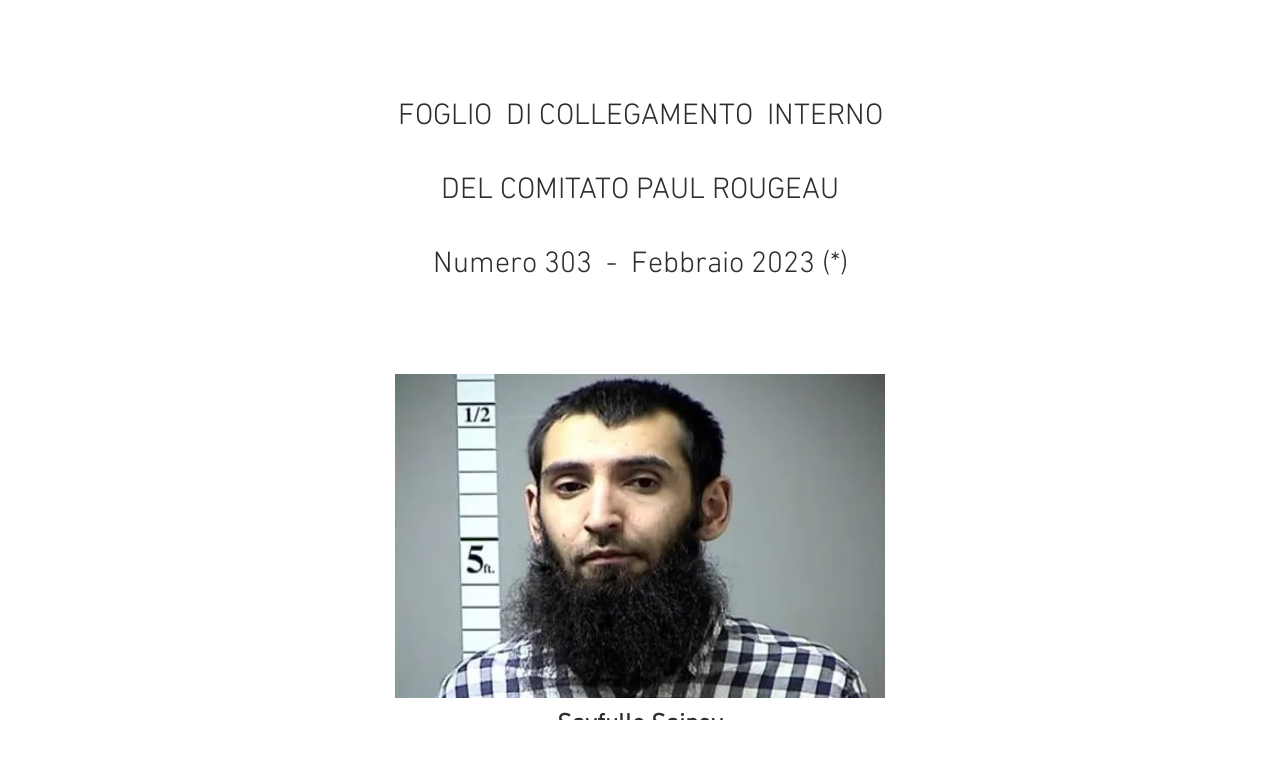

--- FILE ---
content_type: text/html; charset=UTF-8
request_url: https://www.comitatopaulrougeau.org/02-2023
body_size: 125845
content:
<!DOCTYPE html>
<html lang="it">
<head>
  
  <!-- SEO Tags -->
  <title>02-2023 | comitatopaulrougeau</title>
  <link rel="canonical" href="https://www.comitatopaulrougeau.org/02-2023"/>
  <meta property="og:title" content="02-2023 | comitatopaulrougeau"/>
  <meta property="og:url" content="https://www.comitatopaulrougeau.org/02-2023"/>
  <meta property="og:site_name" content="comitatopaulrougeau"/>
  <meta property="og:type" content="website"/>
  <meta name="twitter:card" content="summary_large_image"/>
  <meta name="twitter:title" content="02-2023 | comitatopaulrougeau"/>

  
  <meta charset='utf-8'>
  <meta name="viewport" content="width=device-width, initial-scale=1" id="wixDesktopViewport" />
  <meta http-equiv="X-UA-Compatible" content="IE=edge">
  <meta name="generator" content="Wix.com Website Builder"/>

  <link rel="icon" sizes="192x192" href="https://static.parastorage.com/client/pfavico.ico" type="image/x-icon"/>
  <link rel="shortcut icon" href="https://static.parastorage.com/client/pfavico.ico" type="image/x-icon"/>
  <link rel="apple-touch-icon" href="https://static.parastorage.com/client/pfavico.ico" type="image/x-icon"/>

  <!-- Safari Pinned Tab Icon -->
  <!-- <link rel="mask-icon" href="https://static.parastorage.com/client/pfavico.ico"> -->

  <!-- Original trials -->
  


  <!-- Segmenter Polyfill -->
  <script>
    if (!window.Intl || !window.Intl.Segmenter) {
      (function() {
        var script = document.createElement('script');
        script.src = 'https://static.parastorage.com/unpkg/@formatjs/intl-segmenter@11.7.10/polyfill.iife.js';
        document.head.appendChild(script);
      })();
    }
  </script>

  <!-- Legacy Polyfills -->
  <script nomodule="" src="https://static.parastorage.com/unpkg/core-js-bundle@3.2.1/minified.js"></script>
  <script nomodule="" src="https://static.parastorage.com/unpkg/focus-within-polyfill@5.0.9/dist/focus-within-polyfill.js"></script>

  <!-- Performance API Polyfills -->
  <script>
  (function () {
    var noop = function noop() {};
    if ("performance" in window === false) {
      window.performance = {};
    }
    window.performance.mark = performance.mark || noop;
    window.performance.measure = performance.measure || noop;
    if ("now" in window.performance === false) {
      var nowOffset = Date.now();
      if (performance.timing && performance.timing.navigationStart) {
        nowOffset = performance.timing.navigationStart;
      }
      window.performance.now = function now() {
        return Date.now() - nowOffset;
      };
    }
  })();
  </script>

  <!-- Globals Definitions -->
  <script>
    (function () {
      var now = Date.now()
      window.initialTimestamps = {
        initialTimestamp: now,
        initialRequestTimestamp: Math.round(performance.timeOrigin ? performance.timeOrigin : now - performance.now())
      }

      window.thunderboltTag = "QA_READY"
      window.thunderboltVersion = "1.16780.0"
    })();
  </script>

  <!-- Essential Viewer Model -->
  <script type="application/json" id="wix-essential-viewer-model">{"fleetConfig":{"fleetName":"thunderbolt-seo-renderer-gradual","type":"Rollout","code":1},"mode":{"qa":false,"enableTestApi":false,"debug":false,"ssrIndicator":false,"ssrOnly":false,"siteAssetsFallback":"enable","versionIndicator":false},"componentsLibrariesTopology":[{"artifactId":"editor-elements","namespace":"wixui","url":"https:\/\/static.parastorage.com\/services\/editor-elements\/1.14848.0"},{"artifactId":"editor-elements","namespace":"dsgnsys","url":"https:\/\/static.parastorage.com\/services\/editor-elements\/1.14848.0"}],"siteFeaturesConfigs":{"sessionManager":{"isRunningInDifferentSiteContext":false}},"language":{"userLanguage":"it"},"siteAssets":{"clientTopology":{"mediaRootUrl":"https:\/\/static.wixstatic.com","staticMediaUrl":"https:\/\/static.wixstatic.com\/media","moduleRepoUrl":"https:\/\/static.parastorage.com\/unpkg","fileRepoUrl":"https:\/\/static.parastorage.com\/services","viewerAppsUrl":"https:\/\/viewer-apps.parastorage.com","viewerAssetsUrl":"https:\/\/viewer-assets.parastorage.com","siteAssetsUrl":"https:\/\/siteassets.parastorage.com","pageJsonServerUrls":["https:\/\/pages.parastorage.com","https:\/\/staticorigin.wixstatic.com","https:\/\/www.comitatopaulrougeau.org","https:\/\/fallback.wix.com\/wix-html-editor-pages-webapp\/page"],"pathOfTBModulesInFileRepoForFallback":"wix-thunderbolt\/dist\/"}},"siteFeatures":["accessibility","appMonitoring","assetsLoader","businessLogger","captcha","clickHandlerRegistrar","commonConfig","componentsLoader","componentsRegistry","consentPolicy","cyclicTabbing","domSelectors","environmentWixCodeSdk","environment","locationWixCodeSdk","mpaNavigation","navigationManager","navigationPhases","ooi","pages","panorama","renderer","reporter","router","scrollRestoration","seoWixCodeSdk","seo","sessionManager","siteMembersWixCodeSdk","siteMembers","siteScrollBlocker","siteWixCodeSdk","speculationRules","ssrCache","stores","structureApi","thunderboltInitializer","tpaCommons","translations","usedPlatformApis","warmupData","windowMessageRegistrar","windowWixCodeSdk","wixCustomElementComponent","wixEmbedsApi","componentsReact","platform"],"site":{"externalBaseUrl":"https:\/\/www.comitatopaulrougeau.org","isSEO":true},"media":{"staticMediaUrl":"https:\/\/static.wixstatic.com\/media","mediaRootUrl":"https:\/\/static.wixstatic.com\/","staticVideoUrl":"https:\/\/video.wixstatic.com\/"},"requestUrl":"https:\/\/www.comitatopaulrougeau.org\/02-2023","rollout":{"siteAssetsVersionsRollout":false,"isDACRollout":0,"isTBRollout":true},"commonConfig":{"brand":"wix","host":"VIEWER","bsi":"","consentPolicy":{},"consentPolicyHeader":{},"siteRevision":"3140","renderingFlow":"NONE","language":"it","locale":"it-it"},"interactionSampleRatio":0.01,"dynamicModelUrl":"https:\/\/www.comitatopaulrougeau.org\/_api\/v2\/dynamicmodel","accessTokensUrl":"https:\/\/www.comitatopaulrougeau.org\/_api\/v1\/access-tokens","isExcludedFromSecurityExperiments":false,"experiments":{"specs.thunderbolt.hardenFetchAndXHR":true,"specs.thunderbolt.securityExperiments":true}}</script>
  <script>window.viewerModel = JSON.parse(document.getElementById('wix-essential-viewer-model').textContent)</script>

  <script>
    window.commonConfig = viewerModel.commonConfig
  </script>

  
  <!-- BEGIN handleAccessTokens bundle -->

  <script data-url="https://static.parastorage.com/services/wix-thunderbolt/dist/handleAccessTokens.inline.4f2f9a53.bundle.min.js">(()=>{"use strict";function e(e){let{context:o,property:r,value:n,enumerable:i=!0}=e,c=e.get,l=e.set;if(!r||void 0===n&&!c&&!l)return new Error("property and value are required");let a=o||globalThis,s=a?.[r],u={};if(void 0!==n)u.value=n;else{if(c){let e=t(c);e&&(u.get=e)}if(l){let e=t(l);e&&(u.set=e)}}let p={...u,enumerable:i||!1,configurable:!1};void 0!==n&&(p.writable=!1);try{Object.defineProperty(a,r,p)}catch(e){return e instanceof TypeError?s:e}return s}function t(e,t){return"function"==typeof e?e:!0===e?.async&&"function"==typeof e.func?t?async function(t){return e.func(t)}:async function(){return e.func()}:"function"==typeof e?.func?e.func:void 0}try{e({property:"strictDefine",value:e})}catch{}try{e({property:"defineStrictObject",value:r})}catch{}try{e({property:"defineStrictMethod",value:n})}catch{}var o=["toString","toLocaleString","valueOf","constructor","prototype"];function r(t){let{context:n,property:c,propertiesToExclude:l=[],skipPrototype:a=!1,hardenPrototypePropertiesToExclude:s=[]}=t;if(!c)return new Error("property is required");let u=(n||globalThis)[c],p={},f=i(n,c);u&&("object"==typeof u||"function"==typeof u)&&Reflect.ownKeys(u).forEach(t=>{if(!l.includes(t)&&!o.includes(t)){let o=i(u,t);if(o&&(o.writable||o.configurable)){let{value:r,get:n,set:i,enumerable:c=!1}=o,l={};void 0!==r?l.value=r:n?l.get=n:i&&(l.set=i);try{let o=e({context:u,property:t,...l,enumerable:c});p[t]=o}catch(e){if(!(e instanceof TypeError))throw e;try{p[t]=o.value||o.get||o.set}catch{}}}}});let d={originalObject:u,originalProperties:p};if(!a&&void 0!==u?.prototype){let e=r({context:u,property:"prototype",propertiesToExclude:s,skipPrototype:!0});e instanceof Error||(d.originalPrototype=e?.originalObject,d.originalPrototypeProperties=e?.originalProperties)}return e({context:n,property:c,value:u,enumerable:f?.enumerable}),d}function n(t,o){let r=(o||globalThis)[t],n=i(o||globalThis,t);return r&&n&&(n.writable||n.configurable)?(Object.freeze(r),e({context:globalThis,property:t,value:r})):r}function i(e,t){if(e&&t)try{return Reflect.getOwnPropertyDescriptor(e,t)}catch{return}}function c(e){if("string"!=typeof e)return e;try{return decodeURIComponent(e).toLowerCase().trim()}catch{return e.toLowerCase().trim()}}function l(e,t){let o="";if("string"==typeof e)o=e.split("=")[0]?.trim()||"";else{if(!e||"string"!=typeof e.name)return!1;o=e.name}return t.has(c(o)||"")}function a(e,t){let o;return o="string"==typeof e?e.split(";").map(e=>e.trim()).filter(e=>e.length>0):e||[],o.filter(e=>!l(e,t))}var s=null;function u(){return null===s&&(s=typeof Document>"u"?void 0:Object.getOwnPropertyDescriptor(Document.prototype,"cookie")),s}function p(t,o){if(!globalThis?.cookieStore)return;let r=globalThis.cookieStore.get.bind(globalThis.cookieStore),n=globalThis.cookieStore.getAll.bind(globalThis.cookieStore),i=globalThis.cookieStore.set.bind(globalThis.cookieStore),c=globalThis.cookieStore.delete.bind(globalThis.cookieStore);return e({context:globalThis.CookieStore.prototype,property:"get",value:async function(e){return l(("string"==typeof e?e:e.name)||"",t)?null:r.call(this,e)},enumerable:!0}),e({context:globalThis.CookieStore.prototype,property:"getAll",value:async function(){return a(await n.apply(this,Array.from(arguments)),t)},enumerable:!0}),e({context:globalThis.CookieStore.prototype,property:"set",value:async function(){let e=Array.from(arguments);if(!l(1===e.length?e[0].name:e[0],t))return i.apply(this,e);o&&console.warn(o)},enumerable:!0}),e({context:globalThis.CookieStore.prototype,property:"delete",value:async function(){let e=Array.from(arguments);if(!l(1===e.length?e[0].name:e[0],t))return c.apply(this,e)},enumerable:!0}),e({context:globalThis.cookieStore,property:"prototype",value:globalThis.CookieStore.prototype,enumerable:!1}),e({context:globalThis,property:"cookieStore",value:globalThis.cookieStore,enumerable:!0}),{get:r,getAll:n,set:i,delete:c}}var f=["TextEncoder","TextDecoder","XMLHttpRequestEventTarget","EventTarget","URL","JSON","Reflect","Object","Array","Map","Set","WeakMap","WeakSet","Promise","Symbol","Error"],d=["addEventListener","removeEventListener","dispatchEvent","encodeURI","encodeURIComponent","decodeURI","decodeURIComponent"];const y=(e,t)=>{try{const o=t?t.get.call(document):document.cookie;return o.split(";").map(e=>e.trim()).filter(t=>t?.startsWith(e))[0]?.split("=")[1]}catch(e){return""}},g=(e="",t="",o="/")=>`${e}=; ${t?`domain=${t};`:""} max-age=0; path=${o}; expires=Thu, 01 Jan 1970 00:00:01 GMT`;function m(){(function(){if("undefined"!=typeof window){const e=performance.getEntriesByType("navigation")[0];return"back_forward"===(e?.type||"")}return!1})()&&function(){const{counter:e}=function(){const e=b("getItem");if(e){const[t,o]=e.split("-"),r=o?parseInt(o,10):0;if(r>=3){const e=t?Number(t):0;if(Date.now()-e>6e4)return{counter:0}}return{counter:r}}return{counter:0}}();e<3?(!function(e=1){b("setItem",`${Date.now()}-${e}`)}(e+1),window.location.reload()):console.error("ATS: Max reload attempts reached")}()}function b(e,t){try{return sessionStorage[e]("reload",t||"")}catch(e){console.error("ATS: Error calling sessionStorage:",e)}}const h="client-session-bind",v="sec-fetch-unsupported",{experiments:w}=window.viewerModel,T=[h,"client-binding",v,"svSession","smSession","server-session-bind","wixSession2","wixSession3"].map(e=>e.toLowerCase()),{cookie:S}=function(t,o){let r=new Set(t);return e({context:document,property:"cookie",set:{func:e=>function(e,t,o,r){let n=u(),i=c(t.split(";")[0]||"")||"";[...o].every(e=>!i.startsWith(e.toLowerCase()))&&n?.set?n.set.call(e,t):r&&console.warn(r)}(document,e,r,o)},get:{func:()=>function(e,t){let o=u();if(!o?.get)throw new Error("Cookie descriptor or getter not available");return a(o.get.call(e),t).join("; ")}(document,r)},enumerable:!0}),{cookieStore:p(r,o),cookie:u()}}(T),k="tbReady",x="security_overrideGlobals",{experiments:E,siteFeaturesConfigs:C,accessTokensUrl:P}=window.viewerModel,R=P,M={},O=(()=>{const e=y(h,S);if(w["specs.thunderbolt.browserCacheReload"]){y(v,S)||e?b("removeItem"):m()}return(()=>{const e=g(h),t=g(h,location.hostname);S.set.call(document,e),S.set.call(document,t)})(),e})();O&&(M["client-binding"]=O);const D=fetch;addEventListener(k,function e(t){const{logger:o}=t.detail;try{window.tb.init({fetch:D,fetchHeaders:M})}catch(e){const t=new Error("TB003");o.meter(`${x}_${t.message}`,{paramsOverrides:{errorType:x,eventString:t.message}}),window?.viewerModel?.mode.debug&&console.error(e)}finally{removeEventListener(k,e)}}),E["specs.thunderbolt.hardenFetchAndXHR"]||(window.fetchDynamicModel=()=>C.sessionManager.isRunningInDifferentSiteContext?Promise.resolve({}):fetch(R,{credentials:"same-origin",headers:M}).then(function(e){if(!e.ok)throw new Error(`[${e.status}]${e.statusText}`);return e.json()}),window.dynamicModelPromise=window.fetchDynamicModel())})();
//# sourceMappingURL=https://static.parastorage.com/services/wix-thunderbolt/dist/handleAccessTokens.inline.4f2f9a53.bundle.min.js.map</script>

<!-- END handleAccessTokens bundle -->

<!-- BEGIN overrideGlobals bundle -->

<script data-url="https://static.parastorage.com/services/wix-thunderbolt/dist/overrideGlobals.inline.ec13bfcf.bundle.min.js">(()=>{"use strict";function e(e){let{context:r,property:o,value:n,enumerable:i=!0}=e,c=e.get,a=e.set;if(!o||void 0===n&&!c&&!a)return new Error("property and value are required");let l=r||globalThis,u=l?.[o],s={};if(void 0!==n)s.value=n;else{if(c){let e=t(c);e&&(s.get=e)}if(a){let e=t(a);e&&(s.set=e)}}let p={...s,enumerable:i||!1,configurable:!1};void 0!==n&&(p.writable=!1);try{Object.defineProperty(l,o,p)}catch(e){return e instanceof TypeError?u:e}return u}function t(e,t){return"function"==typeof e?e:!0===e?.async&&"function"==typeof e.func?t?async function(t){return e.func(t)}:async function(){return e.func()}:"function"==typeof e?.func?e.func:void 0}try{e({property:"strictDefine",value:e})}catch{}try{e({property:"defineStrictObject",value:o})}catch{}try{e({property:"defineStrictMethod",value:n})}catch{}var r=["toString","toLocaleString","valueOf","constructor","prototype"];function o(t){let{context:n,property:c,propertiesToExclude:a=[],skipPrototype:l=!1,hardenPrototypePropertiesToExclude:u=[]}=t;if(!c)return new Error("property is required");let s=(n||globalThis)[c],p={},f=i(n,c);s&&("object"==typeof s||"function"==typeof s)&&Reflect.ownKeys(s).forEach(t=>{if(!a.includes(t)&&!r.includes(t)){let r=i(s,t);if(r&&(r.writable||r.configurable)){let{value:o,get:n,set:i,enumerable:c=!1}=r,a={};void 0!==o?a.value=o:n?a.get=n:i&&(a.set=i);try{let r=e({context:s,property:t,...a,enumerable:c});p[t]=r}catch(e){if(!(e instanceof TypeError))throw e;try{p[t]=r.value||r.get||r.set}catch{}}}}});let d={originalObject:s,originalProperties:p};if(!l&&void 0!==s?.prototype){let e=o({context:s,property:"prototype",propertiesToExclude:u,skipPrototype:!0});e instanceof Error||(d.originalPrototype=e?.originalObject,d.originalPrototypeProperties=e?.originalProperties)}return e({context:n,property:c,value:s,enumerable:f?.enumerable}),d}function n(t,r){let o=(r||globalThis)[t],n=i(r||globalThis,t);return o&&n&&(n.writable||n.configurable)?(Object.freeze(o),e({context:globalThis,property:t,value:o})):o}function i(e,t){if(e&&t)try{return Reflect.getOwnPropertyDescriptor(e,t)}catch{return}}function c(e){if("string"!=typeof e)return e;try{return decodeURIComponent(e).toLowerCase().trim()}catch{return e.toLowerCase().trim()}}function a(e,t){return e instanceof Headers?e.forEach((r,o)=>{l(o,t)||e.delete(o)}):Object.keys(e).forEach(r=>{l(r,t)||delete e[r]}),e}function l(e,t){return!t.has(c(e)||"")}function u(e,t){let r=!0,o=function(e){let t,r;if(globalThis.Request&&e instanceof Request)t=e.url;else{if("function"!=typeof e?.toString)throw new Error("Unsupported type for url");t=e.toString()}try{return new URL(t).pathname}catch{return r=t.replace(/#.+/gi,"").split("?").shift(),r.startsWith("/")?r:`/${r}`}}(e),n=c(o);return n&&t.some(e=>n.includes(e))&&(r=!1),r}function s(t,r,o){let n=fetch,i=XMLHttpRequest,c=new Set(r);function s(){let e=new i,r=e.open,n=e.setRequestHeader;return e.open=function(){let n=Array.from(arguments),i=n[1];if(n.length<2||u(i,t))return r.apply(e,n);throw new Error(o||`Request not allowed for path ${i}`)},e.setRequestHeader=function(t,r){l(decodeURIComponent(t),c)&&n.call(e,t,r)},e}return e({property:"fetch",value:function(){let e=function(e,t){return globalThis.Request&&e[0]instanceof Request&&e[0]?.headers?a(e[0].headers,t):e[1]?.headers&&a(e[1].headers,t),e}(arguments,c);return u(arguments[0],t)?n.apply(globalThis,Array.from(e)):new Promise((e,t)=>{t(new Error(o||`Request not allowed for path ${arguments[0]}`))})},enumerable:!0}),e({property:"XMLHttpRequest",value:s,enumerable:!0}),Object.keys(i).forEach(e=>{s[e]=i[e]}),{fetch:n,XMLHttpRequest:i}}var p=["TextEncoder","TextDecoder","XMLHttpRequestEventTarget","EventTarget","URL","JSON","Reflect","Object","Array","Map","Set","WeakMap","WeakSet","Promise","Symbol","Error"],f=["addEventListener","removeEventListener","dispatchEvent","encodeURI","encodeURIComponent","decodeURI","decodeURIComponent"];const d=function(){let t=globalThis.open,r=document.open;function o(e,r,o){let n="string"!=typeof e,i=t.call(window,e,r,o);return n||e&&function(e){return e.startsWith("//")&&/(?:[a-z0-9](?:[a-z0-9-]{0,61}[a-z0-9])?\.)+[a-z0-9][a-z0-9-]{0,61}[a-z0-9]/g.test(`${location.protocol}:${e}`)&&(e=`${location.protocol}${e}`),!e.startsWith("http")||new URL(e).hostname===location.hostname}(e)?{}:i}return e({property:"open",value:o,context:globalThis,enumerable:!0}),e({property:"open",value:function(e,t,n){return e?o(e,t,n):r.call(document,e||"",t||"",n||"")},context:document,enumerable:!0}),{open:t,documentOpen:r}},y=function(){let t=document.createElement,r=Element.prototype.setAttribute,o=Element.prototype.setAttributeNS;return e({property:"createElement",context:document,value:function(n,i){let a=t.call(document,n,i);if("iframe"===c(n)){e({property:"srcdoc",context:a,get:()=>"",set:()=>{console.warn("`srcdoc` is not allowed in iframe elements.")}});let t=function(e,t){"srcdoc"!==e.toLowerCase()?r.call(a,e,t):console.warn("`srcdoc` attribute is not allowed to be set.")},n=function(e,t,r){"srcdoc"!==t.toLowerCase()?o.call(a,e,t,r):console.warn("`srcdoc` attribute is not allowed to be set.")};a.setAttribute=t,a.setAttributeNS=n}return a},enumerable:!0}),{createElement:t,setAttribute:r,setAttributeNS:o}},m=["client-binding"],b=["/_api/v1/access-tokens","/_api/v2/dynamicmodel","/_api/one-app-session-web/v3/businesses"],h=function(){let t=setTimeout,r=setInterval;return o("setTimeout",0,globalThis),o("setInterval",0,globalThis),{setTimeout:t,setInterval:r};function o(t,r,o){let n=o||globalThis,i=n[t];if(!i||"function"!=typeof i)throw new Error(`Function ${t} not found or is not a function`);e({property:t,value:function(){let e=Array.from(arguments);if("string"!=typeof e[r])return i.apply(n,e);console.warn(`Calling ${t} with a String Argument at index ${r} is not allowed`)},context:o,enumerable:!0})}},v=function(){if(navigator&&"serviceWorker"in navigator){let t=navigator.serviceWorker.register;return e({context:navigator.serviceWorker,property:"register",value:function(){console.log("Service worker registration is not allowed")},enumerable:!0}),{register:t}}return{}};performance.mark("overrideGlobals started");const{isExcludedFromSecurityExperiments:g,experiments:w}=window.viewerModel,E=!g&&w["specs.thunderbolt.securityExperiments"];try{d(),E&&y(),w["specs.thunderbolt.hardenFetchAndXHR"]&&E&&s(b,m),v(),(e=>{let t=[],r=[];r=r.concat(["TextEncoder","TextDecoder"]),e&&(r=r.concat(["XMLHttpRequestEventTarget","EventTarget"])),r=r.concat(["URL","JSON"]),e&&(t=t.concat(["addEventListener","removeEventListener"])),t=t.concat(["encodeURI","encodeURIComponent","decodeURI","decodeURIComponent"]),r=r.concat(["String","Number"]),e&&r.push("Object"),r=r.concat(["Reflect"]),t.forEach(e=>{n(e),["addEventListener","removeEventListener"].includes(e)&&n(e,document)}),r.forEach(e=>{o({property:e})})})(E),E&&h()}catch(e){window?.viewerModel?.mode.debug&&console.error(e);const t=new Error("TB006");window.fedops?.reportError(t,"security_overrideGlobals"),window.Sentry?window.Sentry.captureException(t):globalThis.defineStrictProperty("sentryBuffer",[t],window,!1)}performance.mark("overrideGlobals ended")})();
//# sourceMappingURL=https://static.parastorage.com/services/wix-thunderbolt/dist/overrideGlobals.inline.ec13bfcf.bundle.min.js.map</script>

<!-- END overrideGlobals bundle -->


  
  <script>
    window.commonConfig = viewerModel.commonConfig

	
  </script>

  <!-- Initial CSS -->
  <style data-url="https://static.parastorage.com/services/wix-thunderbolt/dist/main.347af09f.min.css">@keyframes slide-horizontal-new{0%{transform:translateX(100%)}}@keyframes slide-horizontal-old{80%{opacity:1}to{opacity:0;transform:translateX(-100%)}}@keyframes slide-vertical-new{0%{transform:translateY(-100%)}}@keyframes slide-vertical-old{80%{opacity:1}to{opacity:0;transform:translateY(100%)}}@keyframes out-in-new{0%{opacity:0}}@keyframes out-in-old{to{opacity:0}}:root:active-view-transition{view-transition-name:none}::view-transition{pointer-events:none}:root:active-view-transition::view-transition-new(page-group),:root:active-view-transition::view-transition-old(page-group){animation-duration:.6s;cursor:wait;pointer-events:all}:root:active-view-transition-type(SlideHorizontal)::view-transition-old(page-group){animation:slide-horizontal-old .6s cubic-bezier(.83,0,.17,1) forwards;mix-blend-mode:normal}:root:active-view-transition-type(SlideHorizontal)::view-transition-new(page-group){animation:slide-horizontal-new .6s cubic-bezier(.83,0,.17,1) backwards;mix-blend-mode:normal}:root:active-view-transition-type(SlideVertical)::view-transition-old(page-group){animation:slide-vertical-old .6s cubic-bezier(.83,0,.17,1) forwards;mix-blend-mode:normal}:root:active-view-transition-type(SlideVertical)::view-transition-new(page-group){animation:slide-vertical-new .6s cubic-bezier(.83,0,.17,1) backwards;mix-blend-mode:normal}:root:active-view-transition-type(OutIn)::view-transition-old(page-group){animation:out-in-old .35s cubic-bezier(.22,1,.36,1) forwards}:root:active-view-transition-type(OutIn)::view-transition-new(page-group){animation:out-in-new .35s cubic-bezier(.64,0,.78,0) .35s backwards}@media(prefers-reduced-motion:reduce){::view-transition-group(*),::view-transition-new(*),::view-transition-old(*){animation:none!important}}body,html{background:transparent;border:0;margin:0;outline:0;padding:0;vertical-align:baseline}body{--scrollbar-width:0px;font-family:Arial,Helvetica,sans-serif;font-size:10px}body,html{height:100%}body{overflow-x:auto;overflow-y:scroll}body:not(.responsive) #site-root{min-width:var(--site-width);width:100%}body:not([data-js-loaded]) [data-hide-prejs]{visibility:hidden}interact-element{display:contents}#SITE_CONTAINER{position:relative}:root{--one-unit:1vw;--section-max-width:9999px;--spx-stopper-max:9999px;--spx-stopper-min:0px;--browser-zoom:1}@supports(-webkit-appearance:none) and (stroke-color:transparent){:root{--safari-sticky-fix:opacity;--experimental-safari-sticky-fix:translateZ(0)}}@supports(container-type:inline-size){:root{--one-unit:1cqw}}[id^=oldHoverBox-]{mix-blend-mode:plus-lighter;transition:opacity .5s ease,visibility .5s ease}[data-mesh-id$=inlineContent-gridContainer]:has(>[id^=oldHoverBox-]){isolation:isolate}</style>
<style data-url="https://static.parastorage.com/services/wix-thunderbolt/dist/main.renderer.9cb0985f.min.css">a,abbr,acronym,address,applet,b,big,blockquote,button,caption,center,cite,code,dd,del,dfn,div,dl,dt,em,fieldset,font,footer,form,h1,h2,h3,h4,h5,h6,header,i,iframe,img,ins,kbd,label,legend,li,nav,object,ol,p,pre,q,s,samp,section,small,span,strike,strong,sub,sup,table,tbody,td,tfoot,th,thead,title,tr,tt,u,ul,var{background:transparent;border:0;margin:0;outline:0;padding:0;vertical-align:baseline}input,select,textarea{box-sizing:border-box;font-family:Helvetica,Arial,sans-serif}ol,ul{list-style:none}blockquote,q{quotes:none}ins{text-decoration:none}del{text-decoration:line-through}table{border-collapse:collapse;border-spacing:0}a{cursor:pointer;text-decoration:none}.testStyles{overflow-y:hidden}.reset-button{-webkit-appearance:none;background:none;border:0;color:inherit;font:inherit;line-height:normal;outline:0;overflow:visible;padding:0;-webkit-user-select:none;-moz-user-select:none;-ms-user-select:none}:focus{outline:none}body.device-mobile-optimized:not(.disable-site-overflow){overflow-x:hidden;overflow-y:scroll}body.device-mobile-optimized:not(.responsive) #SITE_CONTAINER{margin-left:auto;margin-right:auto;overflow-x:visible;position:relative;width:320px}body.device-mobile-optimized:not(.responsive):not(.blockSiteScrolling) #SITE_CONTAINER{margin-top:0}body.device-mobile-optimized>*{max-width:100%!important}body.device-mobile-optimized #site-root{overflow-x:hidden;overflow-y:hidden}@supports(overflow:clip){body.device-mobile-optimized #site-root{overflow-x:clip;overflow-y:clip}}body.device-mobile-non-optimized #SITE_CONTAINER #site-root{overflow-x:clip;overflow-y:clip}body.device-mobile-non-optimized.fullScreenMode{background-color:#5f6360}body.device-mobile-non-optimized.fullScreenMode #MOBILE_ACTIONS_MENU,body.device-mobile-non-optimized.fullScreenMode #SITE_BACKGROUND,body.device-mobile-non-optimized.fullScreenMode #site-root,body.fullScreenMode #WIX_ADS{visibility:hidden}body.fullScreenMode{overflow-x:hidden!important;overflow-y:hidden!important}body.fullScreenMode.device-mobile-optimized #TINY_MENU{opacity:0;pointer-events:none}body.fullScreenMode-scrollable.device-mobile-optimized{overflow-x:hidden!important;overflow-y:auto!important}body.fullScreenMode-scrollable.device-mobile-optimized #masterPage,body.fullScreenMode-scrollable.device-mobile-optimized #site-root{overflow-x:hidden!important;overflow-y:hidden!important}body.fullScreenMode-scrollable.device-mobile-optimized #SITE_BACKGROUND,body.fullScreenMode-scrollable.device-mobile-optimized #masterPage{height:auto!important}body.fullScreenMode-scrollable.device-mobile-optimized #masterPage.mesh-layout{height:0!important}body.blockSiteScrolling,body.siteScrollingBlocked{position:fixed;width:100%}body.blockSiteScrolling #SITE_CONTAINER{margin-top:calc(var(--blocked-site-scroll-margin-top)*-1)}#site-root{margin:0 auto;min-height:100%;position:relative;top:var(--wix-ads-height)}#site-root img:not([src]){visibility:hidden}#site-root svg img:not([src]){visibility:visible}.auto-generated-link{color:inherit}#SCROLL_TO_BOTTOM,#SCROLL_TO_TOP{height:0}.has-click-trigger{cursor:pointer}.fullScreenOverlay{bottom:0;display:flex;justify-content:center;left:0;overflow-y:hidden;position:fixed;right:0;top:-60px;z-index:1005}.fullScreenOverlay>.fullScreenOverlayContent{bottom:0;left:0;margin:0 auto;overflow:hidden;position:absolute;right:0;top:60px;transform:translateZ(0)}[data-mesh-id$=centeredContent],[data-mesh-id$=form],[data-mesh-id$=inlineContent]{pointer-events:none;position:relative}[data-mesh-id$=-gridWrapper],[data-mesh-id$=-rotated-wrapper]{pointer-events:none}[data-mesh-id$=-gridContainer]>*,[data-mesh-id$=-rotated-wrapper]>*,[data-mesh-id$=inlineContent]>:not([data-mesh-id$=-gridContainer]){pointer-events:auto}.device-mobile-optimized #masterPage.mesh-layout #SOSP_CONTAINER_CUSTOM_ID{grid-area:2/1/3/2;-ms-grid-row:2;position:relative}#masterPage.mesh-layout{-ms-grid-rows:max-content max-content min-content max-content;-ms-grid-columns:100%;align-items:start;display:-ms-grid;display:grid;grid-template-columns:100%;grid-template-rows:max-content max-content min-content max-content;justify-content:stretch}#masterPage.mesh-layout #PAGES_CONTAINER,#masterPage.mesh-layout #SITE_FOOTER-placeholder,#masterPage.mesh-layout #SITE_FOOTER_WRAPPER,#masterPage.mesh-layout #SITE_HEADER-placeholder,#masterPage.mesh-layout #SITE_HEADER_WRAPPER,#masterPage.mesh-layout #SOSP_CONTAINER_CUSTOM_ID[data-state~=mobileView],#masterPage.mesh-layout #soapAfterPagesContainer,#masterPage.mesh-layout #soapBeforePagesContainer{-ms-grid-row-align:start;-ms-grid-column-align:start;-ms-grid-column:1}#masterPage.mesh-layout #SITE_HEADER-placeholder,#masterPage.mesh-layout #SITE_HEADER_WRAPPER{grid-area:1/1/2/2;-ms-grid-row:1}#masterPage.mesh-layout #PAGES_CONTAINER,#masterPage.mesh-layout #soapAfterPagesContainer,#masterPage.mesh-layout #soapBeforePagesContainer{grid-area:3/1/4/2;-ms-grid-row:3}#masterPage.mesh-layout #soapAfterPagesContainer,#masterPage.mesh-layout #soapBeforePagesContainer{width:100%}#masterPage.mesh-layout #PAGES_CONTAINER{align-self:stretch}#masterPage.mesh-layout main#PAGES_CONTAINER{display:block}#masterPage.mesh-layout #SITE_FOOTER-placeholder,#masterPage.mesh-layout #SITE_FOOTER_WRAPPER{grid-area:4/1/5/2;-ms-grid-row:4}#masterPage.mesh-layout #SITE_PAGES,#masterPage.mesh-layout [data-mesh-id=PAGES_CONTAINERcenteredContent],#masterPage.mesh-layout [data-mesh-id=PAGES_CONTAINERinlineContent]{height:100%}#masterPage.mesh-layout.desktop>*{width:100%}#masterPage.mesh-layout #PAGES_CONTAINER,#masterPage.mesh-layout #SITE_FOOTER,#masterPage.mesh-layout #SITE_FOOTER_WRAPPER,#masterPage.mesh-layout #SITE_HEADER,#masterPage.mesh-layout #SITE_HEADER_WRAPPER,#masterPage.mesh-layout #SITE_PAGES,#masterPage.mesh-layout #masterPageinlineContent{position:relative}#masterPage.mesh-layout #SITE_HEADER{grid-area:1/1/2/2}#masterPage.mesh-layout #SITE_FOOTER{grid-area:4/1/5/2}#masterPage.mesh-layout.overflow-x-clip #SITE_FOOTER,#masterPage.mesh-layout.overflow-x-clip #SITE_HEADER{overflow-x:clip}[data-z-counter]{z-index:0}[data-z-counter="0"]{z-index:auto}.wixSiteProperties{-webkit-font-smoothing:antialiased;-moz-osx-font-smoothing:grayscale}:root{--wst-button-color-fill-primary:rgb(var(--color_48));--wst-button-color-border-primary:rgb(var(--color_49));--wst-button-color-text-primary:rgb(var(--color_50));--wst-button-color-fill-primary-hover:rgb(var(--color_51));--wst-button-color-border-primary-hover:rgb(var(--color_52));--wst-button-color-text-primary-hover:rgb(var(--color_53));--wst-button-color-fill-primary-disabled:rgb(var(--color_54));--wst-button-color-border-primary-disabled:rgb(var(--color_55));--wst-button-color-text-primary-disabled:rgb(var(--color_56));--wst-button-color-fill-secondary:rgb(var(--color_57));--wst-button-color-border-secondary:rgb(var(--color_58));--wst-button-color-text-secondary:rgb(var(--color_59));--wst-button-color-fill-secondary-hover:rgb(var(--color_60));--wst-button-color-border-secondary-hover:rgb(var(--color_61));--wst-button-color-text-secondary-hover:rgb(var(--color_62));--wst-button-color-fill-secondary-disabled:rgb(var(--color_63));--wst-button-color-border-secondary-disabled:rgb(var(--color_64));--wst-button-color-text-secondary-disabled:rgb(var(--color_65));--wst-color-fill-base-1:rgb(var(--color_36));--wst-color-fill-base-2:rgb(var(--color_37));--wst-color-fill-base-shade-1:rgb(var(--color_38));--wst-color-fill-base-shade-2:rgb(var(--color_39));--wst-color-fill-base-shade-3:rgb(var(--color_40));--wst-color-fill-accent-1:rgb(var(--color_41));--wst-color-fill-accent-2:rgb(var(--color_42));--wst-color-fill-accent-3:rgb(var(--color_43));--wst-color-fill-accent-4:rgb(var(--color_44));--wst-color-fill-background-primary:rgb(var(--color_11));--wst-color-fill-background-secondary:rgb(var(--color_12));--wst-color-text-primary:rgb(var(--color_15));--wst-color-text-secondary:rgb(var(--color_14));--wst-color-action:rgb(var(--color_18));--wst-color-disabled:rgb(var(--color_39));--wst-color-title:rgb(var(--color_45));--wst-color-subtitle:rgb(var(--color_46));--wst-color-line:rgb(var(--color_47));--wst-font-style-h2:var(--font_2);--wst-font-style-h3:var(--font_3);--wst-font-style-h4:var(--font_4);--wst-font-style-h5:var(--font_5);--wst-font-style-h6:var(--font_6);--wst-font-style-body-large:var(--font_7);--wst-font-style-body-medium:var(--font_8);--wst-font-style-body-small:var(--font_9);--wst-font-style-body-x-small:var(--font_10);--wst-color-custom-1:rgb(var(--color_13));--wst-color-custom-2:rgb(var(--color_16));--wst-color-custom-3:rgb(var(--color_17));--wst-color-custom-4:rgb(var(--color_19));--wst-color-custom-5:rgb(var(--color_20));--wst-color-custom-6:rgb(var(--color_21));--wst-color-custom-7:rgb(var(--color_22));--wst-color-custom-8:rgb(var(--color_23));--wst-color-custom-9:rgb(var(--color_24));--wst-color-custom-10:rgb(var(--color_25));--wst-color-custom-11:rgb(var(--color_26));--wst-color-custom-12:rgb(var(--color_27));--wst-color-custom-13:rgb(var(--color_28));--wst-color-custom-14:rgb(var(--color_29));--wst-color-custom-15:rgb(var(--color_30));--wst-color-custom-16:rgb(var(--color_31));--wst-color-custom-17:rgb(var(--color_32));--wst-color-custom-18:rgb(var(--color_33));--wst-color-custom-19:rgb(var(--color_34));--wst-color-custom-20:rgb(var(--color_35))}.wix-presets-wrapper{display:contents}</style>

  <meta name="format-detection" content="telephone=no">
  <meta name="skype_toolbar" content="skype_toolbar_parser_compatible">
  
  

  

  

  <!-- head performance data start -->
  
  <!-- head performance data end -->
  

    


    
<style data-href="https://static.parastorage.com/services/editor-elements-library/dist/thunderbolt/rb_wixui.thunderbolt_bootstrap.a1b00b19.min.css">.cwL6XW{cursor:pointer}.sNF2R0{opacity:0}.hLoBV3{transition:opacity var(--transition-duration) cubic-bezier(.37,0,.63,1)}.Rdf41z,.hLoBV3{opacity:1}.ftlZWo{transition:opacity var(--transition-duration) cubic-bezier(.37,0,.63,1)}.ATGlOr,.ftlZWo{opacity:0}.KQSXD0{transition:opacity var(--transition-duration) cubic-bezier(.64,0,.78,0)}.KQSXD0,.pagQKE{opacity:1}._6zG5H{opacity:0;transition:opacity var(--transition-duration) cubic-bezier(.22,1,.36,1)}.BB49uC{transform:translateX(100%)}.j9xE1V{transition:transform var(--transition-duration) cubic-bezier(.87,0,.13,1)}.ICs7Rs,.j9xE1V{transform:translateX(0)}.DxijZJ{transition:transform var(--transition-duration) cubic-bezier(.87,0,.13,1)}.B5kjYq,.DxijZJ{transform:translateX(-100%)}.cJijIV{transition:transform var(--transition-duration) cubic-bezier(.87,0,.13,1)}.cJijIV,.hOxaWM{transform:translateX(0)}.T9p3fN{transform:translateX(100%);transition:transform var(--transition-duration) cubic-bezier(.87,0,.13,1)}.qDxYJm{transform:translateY(100%)}.aA9V0P{transition:transform var(--transition-duration) cubic-bezier(.87,0,.13,1)}.YPXPAS,.aA9V0P{transform:translateY(0)}.Xf2zsA{transition:transform var(--transition-duration) cubic-bezier(.87,0,.13,1)}.Xf2zsA,.y7Kt7s{transform:translateY(-100%)}.EeUgMu{transition:transform var(--transition-duration) cubic-bezier(.87,0,.13,1)}.EeUgMu,.fdHrtm{transform:translateY(0)}.WIFaG4{transform:translateY(100%);transition:transform var(--transition-duration) cubic-bezier(.87,0,.13,1)}body:not(.responsive) .JsJXaX{overflow-x:clip}:root:active-view-transition .JsJXaX{view-transition-name:page-group}.AnQkDU{display:grid;grid-template-columns:1fr;grid-template-rows:1fr;height:100%}.AnQkDU>div{align-self:stretch!important;grid-area:1/1/2/2;justify-self:stretch!important}.StylableButton2545352419__root{-archetype:box;border:none;box-sizing:border-box;cursor:pointer;display:block;height:100%;min-height:10px;min-width:10px;padding:0;touch-action:manipulation;width:100%}.StylableButton2545352419__root[disabled]{pointer-events:none}.StylableButton2545352419__root:not(:hover):not([disabled]).StylableButton2545352419--hasBackgroundColor{background-color:var(--corvid-background-color)!important}.StylableButton2545352419__root:hover:not([disabled]).StylableButton2545352419--hasHoverBackgroundColor{background-color:var(--corvid-hover-background-color)!important}.StylableButton2545352419__root:not(:hover)[disabled].StylableButton2545352419--hasDisabledBackgroundColor{background-color:var(--corvid-disabled-background-color)!important}.StylableButton2545352419__root:not(:hover):not([disabled]).StylableButton2545352419--hasBorderColor{border-color:var(--corvid-border-color)!important}.StylableButton2545352419__root:hover:not([disabled]).StylableButton2545352419--hasHoverBorderColor{border-color:var(--corvid-hover-border-color)!important}.StylableButton2545352419__root:not(:hover)[disabled].StylableButton2545352419--hasDisabledBorderColor{border-color:var(--corvid-disabled-border-color)!important}.StylableButton2545352419__root.StylableButton2545352419--hasBorderRadius{border-radius:var(--corvid-border-radius)!important}.StylableButton2545352419__root.StylableButton2545352419--hasBorderWidth{border-width:var(--corvid-border-width)!important}.StylableButton2545352419__root:not(:hover):not([disabled]).StylableButton2545352419--hasColor,.StylableButton2545352419__root:not(:hover):not([disabled]).StylableButton2545352419--hasColor .StylableButton2545352419__label{color:var(--corvid-color)!important}.StylableButton2545352419__root:hover:not([disabled]).StylableButton2545352419--hasHoverColor,.StylableButton2545352419__root:hover:not([disabled]).StylableButton2545352419--hasHoverColor .StylableButton2545352419__label{color:var(--corvid-hover-color)!important}.StylableButton2545352419__root:not(:hover)[disabled].StylableButton2545352419--hasDisabledColor,.StylableButton2545352419__root:not(:hover)[disabled].StylableButton2545352419--hasDisabledColor .StylableButton2545352419__label{color:var(--corvid-disabled-color)!important}.StylableButton2545352419__link{-archetype:box;box-sizing:border-box;color:#000;text-decoration:none}.StylableButton2545352419__container{align-items:center;display:flex;flex-basis:auto;flex-direction:row;flex-grow:1;height:100%;justify-content:center;overflow:hidden;transition:all .2s ease,visibility 0s;width:100%}.StylableButton2545352419__label{-archetype:text;-controller-part-type:LayoutChildDisplayDropdown,LayoutFlexChildSpacing(first);max-width:100%;min-width:1.8em;overflow:hidden;text-align:center;text-overflow:ellipsis;transition:inherit;white-space:nowrap}.StylableButton2545352419__root.StylableButton2545352419--isMaxContent .StylableButton2545352419__label{text-overflow:unset}.StylableButton2545352419__root.StylableButton2545352419--isWrapText .StylableButton2545352419__label{min-width:10px;overflow-wrap:break-word;white-space:break-spaces;word-break:break-word}.StylableButton2545352419__icon{-archetype:icon;-controller-part-type:LayoutChildDisplayDropdown,LayoutFlexChildSpacing(last);flex-shrink:0;height:50px;min-width:1px;transition:inherit}.StylableButton2545352419__icon.StylableButton2545352419--override{display:block!important}.StylableButton2545352419__icon svg,.StylableButton2545352419__icon>span{display:flex;height:inherit;width:inherit}.StylableButton2545352419__root:not(:hover):not([disalbed]).StylableButton2545352419--hasIconColor .StylableButton2545352419__icon svg{fill:var(--corvid-icon-color)!important;stroke:var(--corvid-icon-color)!important}.StylableButton2545352419__root:hover:not([disabled]).StylableButton2545352419--hasHoverIconColor .StylableButton2545352419__icon svg{fill:var(--corvid-hover-icon-color)!important;stroke:var(--corvid-hover-icon-color)!important}.StylableButton2545352419__root:not(:hover)[disabled].StylableButton2545352419--hasDisabledIconColor .StylableButton2545352419__icon svg{fill:var(--corvid-disabled-icon-color)!important;stroke:var(--corvid-disabled-icon-color)!important}.aeyn4z{bottom:0;left:0;position:absolute;right:0;top:0}.qQrFOK{cursor:pointer}.VDJedC{-webkit-tap-highlight-color:rgba(0,0,0,0);fill:var(--corvid-fill-color,var(--fill));fill-opacity:var(--fill-opacity);stroke:var(--corvid-stroke-color,var(--stroke));stroke-opacity:var(--stroke-opacity);stroke-width:var(--stroke-width);filter:var(--drop-shadow,none);opacity:var(--opacity);transform:var(--flip)}.VDJedC,.VDJedC svg{bottom:0;left:0;position:absolute;right:0;top:0}.VDJedC svg{height:var(--svg-calculated-height,100%);margin:auto;padding:var(--svg-calculated-padding,0);width:var(--svg-calculated-width,100%)}.VDJedC svg:not([data-type=ugc]){overflow:visible}.l4CAhn *{vector-effect:non-scaling-stroke}.Z_l5lU{-webkit-text-size-adjust:100%;-moz-text-size-adjust:100%;text-size-adjust:100%}ol.font_100,ul.font_100{color:#080808;font-family:"Arial, Helvetica, sans-serif",serif;font-size:10px;font-style:normal;font-variant:normal;font-weight:400;letter-spacing:normal;line-height:normal;margin:0;text-decoration:none}ol.font_100 li,ul.font_100 li{margin-bottom:12px}ol.wix-list-text-align,ul.wix-list-text-align{list-style-position:inside}ol.wix-list-text-align h1,ol.wix-list-text-align h2,ol.wix-list-text-align h3,ol.wix-list-text-align h4,ol.wix-list-text-align h5,ol.wix-list-text-align h6,ol.wix-list-text-align p,ul.wix-list-text-align h1,ul.wix-list-text-align h2,ul.wix-list-text-align h3,ul.wix-list-text-align h4,ul.wix-list-text-align h5,ul.wix-list-text-align h6,ul.wix-list-text-align p{display:inline}.HQSswv{cursor:pointer}.yi6otz{clip:rect(0 0 0 0);border:0;height:1px;margin:-1px;overflow:hidden;padding:0;position:absolute;width:1px}.zQ9jDz [data-attr-richtext-marker=true]{display:block}.zQ9jDz [data-attr-richtext-marker=true] table{border-collapse:collapse;margin:15px 0;width:100%}.zQ9jDz [data-attr-richtext-marker=true] table td{padding:12px;position:relative}.zQ9jDz [data-attr-richtext-marker=true] table td:after{border-bottom:1px solid currentColor;border-left:1px solid currentColor;bottom:0;content:"";left:0;opacity:.2;position:absolute;right:0;top:0}.zQ9jDz [data-attr-richtext-marker=true] table tr td:last-child:after{border-right:1px solid currentColor}.zQ9jDz [data-attr-richtext-marker=true] table tr:first-child td:after{border-top:1px solid currentColor}@supports(-webkit-appearance:none) and (stroke-color:transparent){.qvSjx3>*>:first-child{vertical-align:top}}@supports(-webkit-touch-callout:none){.qvSjx3>*>:first-child{vertical-align:top}}.LkZBpT :is(p,h1,h2,h3,h4,h5,h6,ul,ol,span[data-attr-richtext-marker],blockquote,div) [class$=rich-text__text],.LkZBpT :is(p,h1,h2,h3,h4,h5,h6,ul,ol,span[data-attr-richtext-marker],blockquote,div)[class$=rich-text__text]{color:var(--corvid-color,currentColor)}.LkZBpT :is(p,h1,h2,h3,h4,h5,h6,ul,ol,span[data-attr-richtext-marker],blockquote,div) span[style*=color]{color:var(--corvid-color,currentColor)!important}.Kbom4H{direction:var(--text-direction);min-height:var(--min-height);min-width:var(--min-width)}.Kbom4H .upNqi2{word-wrap:break-word;height:100%;overflow-wrap:break-word;position:relative;width:100%}.Kbom4H .upNqi2 ul{list-style:disc inside}.Kbom4H .upNqi2 li{margin-bottom:12px}.MMl86N blockquote,.MMl86N div,.MMl86N h1,.MMl86N h2,.MMl86N h3,.MMl86N h4,.MMl86N h5,.MMl86N h6,.MMl86N p{letter-spacing:normal;line-height:normal}.gYHZuN{min-height:var(--min-height);min-width:var(--min-width)}.gYHZuN .upNqi2{word-wrap:break-word;height:100%;overflow-wrap:break-word;position:relative;width:100%}.gYHZuN .upNqi2 ol,.gYHZuN .upNqi2 ul{letter-spacing:normal;line-height:normal;margin-inline-start:.5em;padding-inline-start:1.3em}.gYHZuN .upNqi2 ul{list-style-type:disc}.gYHZuN .upNqi2 ol{list-style-type:decimal}.gYHZuN .upNqi2 ol ul,.gYHZuN .upNqi2 ul ul{line-height:normal;list-style-type:circle}.gYHZuN .upNqi2 ol ol ul,.gYHZuN .upNqi2 ol ul ul,.gYHZuN .upNqi2 ul ol ul,.gYHZuN .upNqi2 ul ul ul{line-height:normal;list-style-type:square}.gYHZuN .upNqi2 li{font-style:inherit;font-weight:inherit;letter-spacing:normal;line-height:inherit}.gYHZuN .upNqi2 h1,.gYHZuN .upNqi2 h2,.gYHZuN .upNqi2 h3,.gYHZuN .upNqi2 h4,.gYHZuN .upNqi2 h5,.gYHZuN .upNqi2 h6,.gYHZuN .upNqi2 p{letter-spacing:normal;line-height:normal;margin-block:0;margin:0}.gYHZuN .upNqi2 a{color:inherit}.MMl86N,.ku3DBC{word-wrap:break-word;direction:var(--text-direction);min-height:var(--min-height);min-width:var(--min-width);mix-blend-mode:var(--blendMode,normal);overflow-wrap:break-word;pointer-events:none;text-align:start;text-shadow:var(--textOutline,0 0 transparent),var(--textShadow,0 0 transparent);text-transform:var(--textTransform,"none")}.MMl86N>*,.ku3DBC>*{pointer-events:auto}.MMl86N li,.ku3DBC li{font-style:inherit;font-weight:inherit;letter-spacing:normal;line-height:inherit}.MMl86N ol,.MMl86N ul,.ku3DBC ol,.ku3DBC ul{letter-spacing:normal;line-height:normal;margin-inline-end:0;margin-inline-start:.5em}.MMl86N:not(.Vq6kJx) ol,.MMl86N:not(.Vq6kJx) ul,.ku3DBC:not(.Vq6kJx) ol,.ku3DBC:not(.Vq6kJx) ul{padding-inline-end:0;padding-inline-start:1.3em}.MMl86N ul,.ku3DBC ul{list-style-type:disc}.MMl86N ol,.ku3DBC ol{list-style-type:decimal}.MMl86N ol ul,.MMl86N ul ul,.ku3DBC ol ul,.ku3DBC ul ul{list-style-type:circle}.MMl86N ol ol ul,.MMl86N ol ul ul,.MMl86N ul ol ul,.MMl86N ul ul ul,.ku3DBC ol ol ul,.ku3DBC ol ul ul,.ku3DBC ul ol ul,.ku3DBC ul ul ul{list-style-type:square}.MMl86N blockquote,.MMl86N div,.MMl86N h1,.MMl86N h2,.MMl86N h3,.MMl86N h4,.MMl86N h5,.MMl86N h6,.MMl86N p,.ku3DBC blockquote,.ku3DBC div,.ku3DBC h1,.ku3DBC h2,.ku3DBC h3,.ku3DBC h4,.ku3DBC h5,.ku3DBC h6,.ku3DBC p{margin-block:0;margin:0}.MMl86N a,.ku3DBC a{color:inherit}.Vq6kJx li{margin-inline-end:0;margin-inline-start:1.3em}.Vd6aQZ{overflow:hidden;padding:0;pointer-events:none;white-space:nowrap}.mHZSwn{display:none}.lvxhkV{bottom:0;left:0;position:absolute;right:0;top:0;width:100%}.QJjwEo{transform:translateY(-100%);transition:.2s ease-in}.kdBXfh{transition:.2s}.MP52zt{opacity:0;transition:.2s ease-in}.MP52zt.Bhu9m5{z-index:-1!important}.LVP8Wf{opacity:1;transition:.2s}.VrZrC0{height:auto}.VrZrC0,.cKxVkc{position:relative;width:100%}:host(:not(.device-mobile-optimized)) .vlM3HR,body:not(.device-mobile-optimized) .vlM3HR{margin-left:calc((100% - var(--site-width))/2);width:var(--site-width)}.AT7o0U[data-focuscycled=active]{outline:1px solid transparent}.AT7o0U[data-focuscycled=active]:not(:focus-within){outline:2px solid transparent;transition:outline .01s ease}.AT7o0U .vlM3HR{bottom:0;left:0;position:absolute;right:0;top:0}.Tj01hh,.jhxvbR{display:block;height:100%;width:100%}.jhxvbR img{max-width:var(--wix-img-max-width,100%)}.jhxvbR[data-animate-blur] img{filter:blur(9px);transition:filter .8s ease-in}.jhxvbR[data-animate-blur] img[data-load-done]{filter:none}.WzbAF8{direction:var(--direction)}.WzbAF8 .mpGTIt .O6KwRn{display:var(--item-display);height:var(--item-size);margin-block:var(--item-margin-block);margin-inline:var(--item-margin-inline);width:var(--item-size)}.WzbAF8 .mpGTIt .O6KwRn:last-child{margin-block:0;margin-inline:0}.WzbAF8 .mpGTIt .O6KwRn .oRtuWN{display:block}.WzbAF8 .mpGTIt .O6KwRn .oRtuWN .YaS0jR{height:var(--item-size);width:var(--item-size)}.WzbAF8 .mpGTIt{height:100%;position:absolute;white-space:nowrap;width:100%}:host(.device-mobile-optimized) .WzbAF8 .mpGTIt,body.device-mobile-optimized .WzbAF8 .mpGTIt{white-space:normal}.big2ZD{display:grid;grid-template-columns:1fr;grid-template-rows:1fr;height:calc(100% - var(--wix-ads-height));left:0;margin-top:var(--wix-ads-height);position:fixed;top:0;width:100%}.SHHiV9,.big2ZD{pointer-events:none;z-index:var(--pinned-layer-in-container,var(--above-all-in-container))}</style>
<style data-href="https://static.parastorage.com/services/editor-elements-library/dist/thunderbolt/rb_wixui.thunderbolt[SkipToContentButton].39deac6a.min.css">.LHrbPP{background:#fff;border-radius:24px;color:#116dff;cursor:pointer;font-family:Helvetica,Arial,メイリオ,meiryo,ヒラギノ角ゴ pro w3,hiragino kaku gothic pro,sans-serif;font-size:14px;height:0;left:50%;margin-left:-94px;opacity:0;padding:0 24px 0 24px;pointer-events:none;position:absolute;top:60px;width:0;z-index:9999}.LHrbPP:focus{border:2px solid;height:40px;opacity:1;pointer-events:auto;width:auto}</style>
<style data-href="https://static.parastorage.com/services/editor-elements-library/dist/thunderbolt/rb_wixui.thunderbolt_bootstrap-classic.72e6a2a3.min.css">.PlZyDq{touch-action:manipulation}.uDW_Qe{align-items:center;box-sizing:border-box;display:flex;justify-content:var(--label-align);min-width:100%;text-align:initial;width:-moz-max-content;width:max-content}.uDW_Qe:before{max-width:var(--margin-start,0)}.uDW_Qe:after,.uDW_Qe:before{align-self:stretch;content:"";flex-grow:1}.uDW_Qe:after{max-width:var(--margin-end,0)}.FubTgk{height:100%}.FubTgk .uDW_Qe{border-radius:var(--corvid-border-radius,var(--rd,0));bottom:0;box-shadow:var(--shd,0 1px 4px rgba(0,0,0,.6));left:0;position:absolute;right:0;top:0;transition:var(--trans1,border-color .4s ease 0s,background-color .4s ease 0s)}.FubTgk .uDW_Qe:link,.FubTgk .uDW_Qe:visited{border-color:transparent}.FubTgk .l7_2fn{color:var(--corvid-color,rgb(var(--txt,var(--color_15,color_15))));font:var(--fnt,var(--font_5));margin:0;position:relative;transition:var(--trans2,color .4s ease 0s);white-space:nowrap}.FubTgk[aria-disabled=false] .uDW_Qe{background-color:var(--corvid-background-color,rgba(var(--bg,var(--color_17,color_17)),var(--alpha-bg,1)));border:solid var(--corvid-border-color,rgba(var(--brd,var(--color_15,color_15)),var(--alpha-brd,1))) var(--corvid-border-width,var(--brw,0));cursor:pointer!important}:host(.device-mobile-optimized) .FubTgk[aria-disabled=false]:active .uDW_Qe,body.device-mobile-optimized .FubTgk[aria-disabled=false]:active .uDW_Qe{background-color:var(--corvid-hover-background-color,rgba(var(--bgh,var(--color_18,color_18)),var(--alpha-bgh,1)));border-color:var(--corvid-hover-border-color,rgba(var(--brdh,var(--color_15,color_15)),var(--alpha-brdh,1)))}:host(.device-mobile-optimized) .FubTgk[aria-disabled=false]:active .l7_2fn,body.device-mobile-optimized .FubTgk[aria-disabled=false]:active .l7_2fn{color:var(--corvid-hover-color,rgb(var(--txth,var(--color_15,color_15))))}:host(:not(.device-mobile-optimized)) .FubTgk[aria-disabled=false]:hover .uDW_Qe,body:not(.device-mobile-optimized) .FubTgk[aria-disabled=false]:hover .uDW_Qe{background-color:var(--corvid-hover-background-color,rgba(var(--bgh,var(--color_18,color_18)),var(--alpha-bgh,1)));border-color:var(--corvid-hover-border-color,rgba(var(--brdh,var(--color_15,color_15)),var(--alpha-brdh,1)))}:host(:not(.device-mobile-optimized)) .FubTgk[aria-disabled=false]:hover .l7_2fn,body:not(.device-mobile-optimized) .FubTgk[aria-disabled=false]:hover .l7_2fn{color:var(--corvid-hover-color,rgb(var(--txth,var(--color_15,color_15))))}.FubTgk[aria-disabled=true] .uDW_Qe{background-color:var(--corvid-disabled-background-color,rgba(var(--bgd,204,204,204),var(--alpha-bgd,1)));border-color:var(--corvid-disabled-border-color,rgba(var(--brdd,204,204,204),var(--alpha-brdd,1)));border-style:solid;border-width:var(--corvid-border-width,var(--brw,0))}.FubTgk[aria-disabled=true] .l7_2fn{color:var(--corvid-disabled-color,rgb(var(--txtd,255,255,255)))}.uUxqWY{align-items:center;box-sizing:border-box;display:flex;justify-content:var(--label-align);min-width:100%;text-align:initial;width:-moz-max-content;width:max-content}.uUxqWY:before{max-width:var(--margin-start,0)}.uUxqWY:after,.uUxqWY:before{align-self:stretch;content:"";flex-grow:1}.uUxqWY:after{max-width:var(--margin-end,0)}.Vq4wYb[aria-disabled=false] .uUxqWY{cursor:pointer}:host(.device-mobile-optimized) .Vq4wYb[aria-disabled=false]:active .wJVzSK,body.device-mobile-optimized .Vq4wYb[aria-disabled=false]:active .wJVzSK{color:var(--corvid-hover-color,rgb(var(--txth,var(--color_15,color_15))));transition:var(--trans,color .4s ease 0s)}:host(:not(.device-mobile-optimized)) .Vq4wYb[aria-disabled=false]:hover .wJVzSK,body:not(.device-mobile-optimized) .Vq4wYb[aria-disabled=false]:hover .wJVzSK{color:var(--corvid-hover-color,rgb(var(--txth,var(--color_15,color_15))));transition:var(--trans,color .4s ease 0s)}.Vq4wYb .uUxqWY{bottom:0;left:0;position:absolute;right:0;top:0}.Vq4wYb .wJVzSK{color:var(--corvid-color,rgb(var(--txt,var(--color_15,color_15))));font:var(--fnt,var(--font_5));transition:var(--trans,color .4s ease 0s);white-space:nowrap}.Vq4wYb[aria-disabled=true] .wJVzSK{color:var(--corvid-disabled-color,rgb(var(--txtd,255,255,255)))}:host(:not(.device-mobile-optimized)) .CohWsy,body:not(.device-mobile-optimized) .CohWsy{display:flex}:host(:not(.device-mobile-optimized)) .V5AUxf,body:not(.device-mobile-optimized) .V5AUxf{-moz-column-gap:var(--margin);column-gap:var(--margin);direction:var(--direction);display:flex;margin:0 auto;position:relative;width:calc(100% - var(--padding)*2)}:host(:not(.device-mobile-optimized)) .V5AUxf>*,body:not(.device-mobile-optimized) .V5AUxf>*{direction:ltr;flex:var(--column-flex) 1 0%;left:0;margin-bottom:var(--padding);margin-top:var(--padding);min-width:0;position:relative;top:0}:host(.device-mobile-optimized) .V5AUxf,body.device-mobile-optimized .V5AUxf{display:block;padding-bottom:var(--padding-y);padding-left:var(--padding-x,0);padding-right:var(--padding-x,0);padding-top:var(--padding-y);position:relative}:host(.device-mobile-optimized) .V5AUxf>*,body.device-mobile-optimized .V5AUxf>*{margin-bottom:var(--margin);position:relative}:host(.device-mobile-optimized) .V5AUxf>:first-child,body.device-mobile-optimized .V5AUxf>:first-child{margin-top:var(--firstChildMarginTop,0)}:host(.device-mobile-optimized) .V5AUxf>:last-child,body.device-mobile-optimized .V5AUxf>:last-child{margin-bottom:var(--lastChildMarginBottom)}.LIhNy3{backface-visibility:hidden}.jhxvbR,.mtrorN{display:block;height:100%;width:100%}.jhxvbR img{max-width:var(--wix-img-max-width,100%)}.jhxvbR[data-animate-blur] img{filter:blur(9px);transition:filter .8s ease-in}.jhxvbR[data-animate-blur] img[data-load-done]{filter:none}.if7Vw2{height:100%;left:0;-webkit-mask-image:var(--mask-image,none);mask-image:var(--mask-image,none);-webkit-mask-position:var(--mask-position,0);mask-position:var(--mask-position,0);-webkit-mask-repeat:var(--mask-repeat,no-repeat);mask-repeat:var(--mask-repeat,no-repeat);-webkit-mask-size:var(--mask-size,100%);mask-size:var(--mask-size,100%);overflow:hidden;pointer-events:var(--fill-layer-background-media-pointer-events);position:absolute;top:0;width:100%}.if7Vw2.f0uTJH{clip:rect(0,auto,auto,0)}.if7Vw2 .i1tH8h{height:100%;position:absolute;top:0;width:100%}.if7Vw2 .DXi4PB{height:var(--fill-layer-image-height,100%);opacity:var(--fill-layer-image-opacity)}.if7Vw2 .DXi4PB img{height:100%;width:100%}@supports(-webkit-hyphens:none){.if7Vw2.f0uTJH{clip:auto;-webkit-clip-path:inset(0)}}.wG8dni{height:100%}.tcElKx{background-color:var(--bg-overlay-color);background-image:var(--bg-gradient);transition:var(--inherit-transition)}.ImALHf,.Ybjs9b{opacity:var(--fill-layer-video-opacity)}.UWmm3w{bottom:var(--media-padding-bottom);height:var(--media-padding-height);position:absolute;top:var(--media-padding-top);width:100%}.Yjj1af{transform:scale(var(--scale,1));transition:var(--transform-duration,transform 0s)}.ImALHf{height:100%;position:relative;width:100%}.KCM6zk{opacity:var(--fill-layer-video-opacity,var(--fill-layer-image-opacity,1))}.KCM6zk .DXi4PB,.KCM6zk .ImALHf,.KCM6zk .Ybjs9b{opacity:1}._uqPqy{clip-path:var(--fill-layer-clip)}._uqPqy,.eKyYhK{position:absolute;top:0}._uqPqy,.eKyYhK,.x0mqQS img{height:100%;width:100%}.pnCr6P{opacity:0}.blf7sp,.pnCr6P{position:absolute;top:0}.blf7sp{height:0;left:0;overflow:hidden;width:0}.rWP3Gv{left:0;pointer-events:var(--fill-layer-background-media-pointer-events);position:var(--fill-layer-background-media-position)}.Tr4n3d,.rWP3Gv,.wRqk6s{height:100%;top:0;width:100%}.wRqk6s{position:absolute}.Tr4n3d{background-color:var(--fill-layer-background-overlay-color);opacity:var(--fill-layer-background-overlay-blend-opacity-fallback,1);position:var(--fill-layer-background-overlay-position);transform:var(--fill-layer-background-overlay-transform)}@supports(mix-blend-mode:overlay){.Tr4n3d{mix-blend-mode:var(--fill-layer-background-overlay-blend-mode);opacity:var(--fill-layer-background-overlay-blend-opacity,1)}}.VXAmO2{--divider-pin-height__:min(1,calc(var(--divider-layers-pin-factor__) + 1));--divider-pin-layer-height__:var( --divider-layers-pin-factor__ );--divider-pin-border__:min(1,calc(var(--divider-layers-pin-factor__) / -1 + 1));height:calc(var(--divider-height__) + var(--divider-pin-height__)*var(--divider-layers-size__)*var(--divider-layers-y__))}.VXAmO2,.VXAmO2 .dy3w_9{left:0;position:absolute;width:100%}.VXAmO2 .dy3w_9{--divider-layer-i__:var(--divider-layer-i,0);background-position:left calc(50% + var(--divider-offset-x__) + var(--divider-layers-x__)*var(--divider-layer-i__)) bottom;background-repeat:repeat-x;border-bottom-style:solid;border-bottom-width:calc(var(--divider-pin-border__)*var(--divider-layer-i__)*var(--divider-layers-y__));height:calc(var(--divider-height__) + var(--divider-pin-layer-height__)*var(--divider-layer-i__)*var(--divider-layers-y__));opacity:calc(1 - var(--divider-layer-i__)/(var(--divider-layer-i__) + 1))}.UORcXs{--divider-height__:var(--divider-top-height,auto);--divider-offset-x__:var(--divider-top-offset-x,0px);--divider-layers-size__:var(--divider-top-layers-size,0);--divider-layers-y__:var(--divider-top-layers-y,0px);--divider-layers-x__:var(--divider-top-layers-x,0px);--divider-layers-pin-factor__:var(--divider-top-layers-pin-factor,0);border-top:var(--divider-top-padding,0) solid var(--divider-top-color,currentColor);opacity:var(--divider-top-opacity,1);top:0;transform:var(--divider-top-flip,scaleY(-1))}.UORcXs .dy3w_9{background-image:var(--divider-top-image,none);background-size:var(--divider-top-size,contain);border-color:var(--divider-top-color,currentColor);bottom:0;filter:var(--divider-top-filter,none)}.UORcXs .dy3w_9[data-divider-layer="1"]{display:var(--divider-top-layer-1-display,block)}.UORcXs .dy3w_9[data-divider-layer="2"]{display:var(--divider-top-layer-2-display,block)}.UORcXs .dy3w_9[data-divider-layer="3"]{display:var(--divider-top-layer-3-display,block)}.Io4VUz{--divider-height__:var(--divider-bottom-height,auto);--divider-offset-x__:var(--divider-bottom-offset-x,0px);--divider-layers-size__:var(--divider-bottom-layers-size,0);--divider-layers-y__:var(--divider-bottom-layers-y,0px);--divider-layers-x__:var(--divider-bottom-layers-x,0px);--divider-layers-pin-factor__:var(--divider-bottom-layers-pin-factor,0);border-bottom:var(--divider-bottom-padding,0) solid var(--divider-bottom-color,currentColor);bottom:0;opacity:var(--divider-bottom-opacity,1);transform:var(--divider-bottom-flip,none)}.Io4VUz .dy3w_9{background-image:var(--divider-bottom-image,none);background-size:var(--divider-bottom-size,contain);border-color:var(--divider-bottom-color,currentColor);bottom:0;filter:var(--divider-bottom-filter,none)}.Io4VUz .dy3w_9[data-divider-layer="1"]{display:var(--divider-bottom-layer-1-display,block)}.Io4VUz .dy3w_9[data-divider-layer="2"]{display:var(--divider-bottom-layer-2-display,block)}.Io4VUz .dy3w_9[data-divider-layer="3"]{display:var(--divider-bottom-layer-3-display,block)}.YzqVVZ{overflow:visible;position:relative}.mwF7X1{backface-visibility:hidden}.YGilLk{cursor:pointer}.Tj01hh{display:block}.MW5IWV,.Tj01hh{height:100%;width:100%}.MW5IWV{left:0;-webkit-mask-image:var(--mask-image,none);mask-image:var(--mask-image,none);-webkit-mask-position:var(--mask-position,0);mask-position:var(--mask-position,0);-webkit-mask-repeat:var(--mask-repeat,no-repeat);mask-repeat:var(--mask-repeat,no-repeat);-webkit-mask-size:var(--mask-size,100%);mask-size:var(--mask-size,100%);overflow:hidden;pointer-events:var(--fill-layer-background-media-pointer-events);position:absolute;top:0}.MW5IWV.N3eg0s{clip:rect(0,auto,auto,0)}.MW5IWV .Kv1aVt{height:100%;position:absolute;top:0;width:100%}.MW5IWV .dLPlxY{height:var(--fill-layer-image-height,100%);opacity:var(--fill-layer-image-opacity)}.MW5IWV .dLPlxY img{height:100%;width:100%}@supports(-webkit-hyphens:none){.MW5IWV.N3eg0s{clip:auto;-webkit-clip-path:inset(0)}}.VgO9Yg{height:100%}.LWbAav{background-color:var(--bg-overlay-color);background-image:var(--bg-gradient);transition:var(--inherit-transition)}.K_YxMd,.yK6aSC{opacity:var(--fill-layer-video-opacity)}.NGjcJN{bottom:var(--media-padding-bottom);height:var(--media-padding-height);position:absolute;top:var(--media-padding-top);width:100%}.mNGsUM{transform:scale(var(--scale,1));transition:var(--transform-duration,transform 0s)}.K_YxMd{height:100%;position:relative;width:100%}wix-media-canvas{display:block;height:100%}.I8xA4L{opacity:var(--fill-layer-video-opacity,var(--fill-layer-image-opacity,1))}.I8xA4L .K_YxMd,.I8xA4L .dLPlxY,.I8xA4L .yK6aSC{opacity:1}.bX9O_S{clip-path:var(--fill-layer-clip)}.Z_wCwr,.bX9O_S{position:absolute;top:0}.Jxk_UL img,.Z_wCwr,.bX9O_S{height:100%;width:100%}.K8MSra{opacity:0}.K8MSra,.YTb3b4{position:absolute;top:0}.YTb3b4{height:0;left:0;overflow:hidden;width:0}.SUz0WK{left:0;pointer-events:var(--fill-layer-background-media-pointer-events);position:var(--fill-layer-background-media-position)}.FNxOn5,.SUz0WK,.m4khSP{height:100%;top:0;width:100%}.FNxOn5{position:absolute}.m4khSP{background-color:var(--fill-layer-background-overlay-color);opacity:var(--fill-layer-background-overlay-blend-opacity-fallback,1);position:var(--fill-layer-background-overlay-position);transform:var(--fill-layer-background-overlay-transform)}@supports(mix-blend-mode:overlay){.m4khSP{mix-blend-mode:var(--fill-layer-background-overlay-blend-mode);opacity:var(--fill-layer-background-overlay-blend-opacity,1)}}._C0cVf{bottom:0;left:0;position:absolute;right:0;top:0;width:100%}.hFwGTD{transform:translateY(-100%);transition:.2s ease-in}.IQgXoP{transition:.2s}.Nr3Nid{opacity:0;transition:.2s ease-in}.Nr3Nid.l4oO6c{z-index:-1!important}.iQuoC4{opacity:1;transition:.2s}.CJF7A2{height:auto}.CJF7A2,.U4Bvut{position:relative;width:100%}:host(:not(.device-mobile-optimized)) .G5K6X8,body:not(.device-mobile-optimized) .G5K6X8{margin-left:calc((100% - var(--site-width))/2);width:var(--site-width)}.xU8fqS[data-focuscycled=active]{outline:1px solid transparent}.xU8fqS[data-focuscycled=active]:not(:focus-within){outline:2px solid transparent;transition:outline .01s ease}.xU8fqS ._4XcTfy{background-color:var(--screenwidth-corvid-background-color,rgba(var(--bg,var(--color_11,color_11)),var(--alpha-bg,1)));border-bottom:var(--brwb,0) solid var(--screenwidth-corvid-border-color,rgba(var(--brd,var(--color_15,color_15)),var(--alpha-brd,1)));border-top:var(--brwt,0) solid var(--screenwidth-corvid-border-color,rgba(var(--brd,var(--color_15,color_15)),var(--alpha-brd,1)));bottom:0;box-shadow:var(--shd,0 0 5px rgba(0,0,0,.7));left:0;position:absolute;right:0;top:0}.xU8fqS .gUbusX{background-color:rgba(var(--bgctr,var(--color_11,color_11)),var(--alpha-bgctr,1));border-radius:var(--rd,0);bottom:var(--brwb,0);top:var(--brwt,0)}.xU8fqS .G5K6X8,.xU8fqS .gUbusX{left:0;position:absolute;right:0}.xU8fqS .G5K6X8{bottom:0;top:0}:host(.device-mobile-optimized) .xU8fqS .G5K6X8,body.device-mobile-optimized .xU8fqS .G5K6X8{left:10px;right:10px}.SPY_vo{pointer-events:none}.BmZ5pC{min-height:calc(100vh - var(--wix-ads-height));min-width:var(--site-width);position:var(--bg-position);top:var(--wix-ads-height)}.BmZ5pC,.nTOEE9{height:100%;width:100%}.nTOEE9{overflow:hidden;position:relative}.nTOEE9.sqUyGm:hover{cursor:url([data-uri]),auto}.nTOEE9.C_JY0G:hover{cursor:url([data-uri]),auto}.RZQnmg{background-color:rgb(var(--color_11));border-radius:50%;bottom:12px;height:40px;opacity:0;pointer-events:none;position:absolute;right:12px;width:40px}.RZQnmg path{fill:rgb(var(--color_15))}.RZQnmg:focus{cursor:auto;opacity:1;pointer-events:auto}.rYiAuL{cursor:pointer}.gSXewE{height:0;left:0;overflow:hidden;top:0;width:0}.OJQ_3L,.gSXewE{position:absolute}.OJQ_3L{background-color:rgb(var(--color_11));border-radius:300px;bottom:0;cursor:pointer;height:40px;margin:16px 16px;opacity:0;pointer-events:none;right:0;width:40px}.OJQ_3L path{fill:rgb(var(--color_12))}.OJQ_3L:focus{cursor:auto;opacity:1;pointer-events:auto}.j7pOnl{box-sizing:border-box;height:100%;width:100%}.BI8PVQ{min-height:var(--image-min-height);min-width:var(--image-min-width)}.BI8PVQ img,img.BI8PVQ{filter:var(--filter-effect-svg-url);-webkit-mask-image:var(--mask-image,none);mask-image:var(--mask-image,none);-webkit-mask-position:var(--mask-position,0);mask-position:var(--mask-position,0);-webkit-mask-repeat:var(--mask-repeat,no-repeat);mask-repeat:var(--mask-repeat,no-repeat);-webkit-mask-size:var(--mask-size,100% 100%);mask-size:var(--mask-size,100% 100%);-o-object-position:var(--object-position);object-position:var(--object-position)}.MazNVa{left:var(--left,auto);position:var(--position-fixed,static);top:var(--top,auto);z-index:var(--z-index,auto)}.MazNVa .BI8PVQ img{box-shadow:0 0 0 #000;position:static;-webkit-user-select:none;-moz-user-select:none;-ms-user-select:none;user-select:none}.MazNVa .j7pOnl{display:block;overflow:hidden}.MazNVa .BI8PVQ{overflow:hidden}.c7cMWz{bottom:0;left:0;position:absolute;right:0;top:0}.FVGvCX{height:auto;position:relative;width:100%}body:not(.responsive) .zK7MhX{align-self:start;grid-area:1/1/1/1;height:100%;justify-self:stretch;left:0;position:relative}:host(:not(.device-mobile-optimized)) .c7cMWz,body:not(.device-mobile-optimized) .c7cMWz{margin-left:calc((100% - var(--site-width))/2);width:var(--site-width)}.fEm0Bo .c7cMWz{background-color:rgba(var(--bg,var(--color_11,color_11)),var(--alpha-bg,1));overflow:hidden}:host(.device-mobile-optimized) .c7cMWz,body.device-mobile-optimized .c7cMWz{left:10px;right:10px}.PFkO7r{bottom:0;left:0;position:absolute;right:0;top:0}.HT5ybB{height:auto;position:relative;width:100%}body:not(.responsive) .dBAkHi{align-self:start;grid-area:1/1/1/1;height:100%;justify-self:stretch;left:0;position:relative}:host(:not(.device-mobile-optimized)) .PFkO7r,body:not(.device-mobile-optimized) .PFkO7r{margin-left:calc((100% - var(--site-width))/2);width:var(--site-width)}:host(.device-mobile-optimized) .PFkO7r,body.device-mobile-optimized .PFkO7r{left:10px;right:10px}</style>
<style data-href="https://static.parastorage.com/services/editor-elements-library/dist/thunderbolt/rb_wixui.thunderbolt[ClassicSection].6435d050.min.css">.MW5IWV{height:100%;left:0;-webkit-mask-image:var(--mask-image,none);mask-image:var(--mask-image,none);-webkit-mask-position:var(--mask-position,0);mask-position:var(--mask-position,0);-webkit-mask-repeat:var(--mask-repeat,no-repeat);mask-repeat:var(--mask-repeat,no-repeat);-webkit-mask-size:var(--mask-size,100%);mask-size:var(--mask-size,100%);overflow:hidden;pointer-events:var(--fill-layer-background-media-pointer-events);position:absolute;top:0;width:100%}.MW5IWV.N3eg0s{clip:rect(0,auto,auto,0)}.MW5IWV .Kv1aVt{height:100%;position:absolute;top:0;width:100%}.MW5IWV .dLPlxY{height:var(--fill-layer-image-height,100%);opacity:var(--fill-layer-image-opacity)}.MW5IWV .dLPlxY img{height:100%;width:100%}@supports(-webkit-hyphens:none){.MW5IWV.N3eg0s{clip:auto;-webkit-clip-path:inset(0)}}.VgO9Yg{height:100%}.LWbAav{background-color:var(--bg-overlay-color);background-image:var(--bg-gradient);transition:var(--inherit-transition)}.K_YxMd,.yK6aSC{opacity:var(--fill-layer-video-opacity)}.NGjcJN{bottom:var(--media-padding-bottom);height:var(--media-padding-height);position:absolute;top:var(--media-padding-top);width:100%}.mNGsUM{transform:scale(var(--scale,1));transition:var(--transform-duration,transform 0s)}.K_YxMd{height:100%;position:relative;width:100%}wix-media-canvas{display:block;height:100%}.I8xA4L{opacity:var(--fill-layer-video-opacity,var(--fill-layer-image-opacity,1))}.I8xA4L .K_YxMd,.I8xA4L .dLPlxY,.I8xA4L .yK6aSC{opacity:1}.Oqnisf{overflow:visible}.Oqnisf>.MW5IWV .LWbAav{background-color:var(--section-corvid-background-color,var(--bg-overlay-color))}.cM88eO{backface-visibility:hidden}.YtfWHd{left:0;top:0}.YtfWHd,.mj3xJ8{position:absolute}.mj3xJ8{clip:rect(0 0 0 0);background-color:#fff;border-radius:50%;bottom:3px;color:#000;display:grid;height:24px;outline:1px solid #000;place-items:center;pointer-events:none;right:3px;width:24px;z-index:9999}.mj3xJ8:active,.mj3xJ8:focus{clip:auto;pointer-events:auto}.Tj01hh,.jhxvbR{display:block;height:100%;width:100%}.jhxvbR img{max-width:var(--wix-img-max-width,100%)}.jhxvbR[data-animate-blur] img{filter:blur(9px);transition:filter .8s ease-in}.jhxvbR[data-animate-blur] img[data-load-done]{filter:none}.bX9O_S{clip-path:var(--fill-layer-clip)}.Z_wCwr,.bX9O_S{position:absolute;top:0}.Jxk_UL img,.Z_wCwr,.bX9O_S{height:100%;width:100%}.K8MSra{opacity:0}.K8MSra,.YTb3b4{position:absolute;top:0}.YTb3b4{height:0;left:0;overflow:hidden;width:0}.SUz0WK{left:0;pointer-events:var(--fill-layer-background-media-pointer-events);position:var(--fill-layer-background-media-position)}.FNxOn5,.SUz0WK,.m4khSP{height:100%;top:0;width:100%}.FNxOn5{position:absolute}.m4khSP{background-color:var(--fill-layer-background-overlay-color);opacity:var(--fill-layer-background-overlay-blend-opacity-fallback,1);position:var(--fill-layer-background-overlay-position);transform:var(--fill-layer-background-overlay-transform)}@supports(mix-blend-mode:overlay){.m4khSP{mix-blend-mode:var(--fill-layer-background-overlay-blend-mode);opacity:var(--fill-layer-background-overlay-blend-opacity,1)}}.dkukWC{--divider-pin-height__:min(1,calc(var(--divider-layers-pin-factor__) + 1));--divider-pin-layer-height__:var( --divider-layers-pin-factor__ );--divider-pin-border__:min(1,calc(var(--divider-layers-pin-factor__) / -1 + 1));height:calc(var(--divider-height__) + var(--divider-pin-height__)*var(--divider-layers-size__)*var(--divider-layers-y__))}.dkukWC,.dkukWC .FRCqDF{left:0;position:absolute;width:100%}.dkukWC .FRCqDF{--divider-layer-i__:var(--divider-layer-i,0);background-position:left calc(50% + var(--divider-offset-x__) + var(--divider-layers-x__)*var(--divider-layer-i__)) bottom;background-repeat:repeat-x;border-bottom-style:solid;border-bottom-width:calc(var(--divider-pin-border__)*var(--divider-layer-i__)*var(--divider-layers-y__));height:calc(var(--divider-height__) + var(--divider-pin-layer-height__)*var(--divider-layer-i__)*var(--divider-layers-y__));opacity:calc(1 - var(--divider-layer-i__)/(var(--divider-layer-i__) + 1))}.xnZvZH{--divider-height__:var(--divider-top-height,auto);--divider-offset-x__:var(--divider-top-offset-x,0px);--divider-layers-size__:var(--divider-top-layers-size,0);--divider-layers-y__:var(--divider-top-layers-y,0px);--divider-layers-x__:var(--divider-top-layers-x,0px);--divider-layers-pin-factor__:var(--divider-top-layers-pin-factor,0);border-top:var(--divider-top-padding,0) solid var(--divider-top-color,currentColor);opacity:var(--divider-top-opacity,1);top:0;transform:var(--divider-top-flip,scaleY(-1))}.xnZvZH .FRCqDF{background-image:var(--divider-top-image,none);background-size:var(--divider-top-size,contain);border-color:var(--divider-top-color,currentColor);bottom:0;filter:var(--divider-top-filter,none)}.xnZvZH .FRCqDF[data-divider-layer="1"]{display:var(--divider-top-layer-1-display,block)}.xnZvZH .FRCqDF[data-divider-layer="2"]{display:var(--divider-top-layer-2-display,block)}.xnZvZH .FRCqDF[data-divider-layer="3"]{display:var(--divider-top-layer-3-display,block)}.MBOSCN{--divider-height__:var(--divider-bottom-height,auto);--divider-offset-x__:var(--divider-bottom-offset-x,0px);--divider-layers-size__:var(--divider-bottom-layers-size,0);--divider-layers-y__:var(--divider-bottom-layers-y,0px);--divider-layers-x__:var(--divider-bottom-layers-x,0px);--divider-layers-pin-factor__:var(--divider-bottom-layers-pin-factor,0);border-bottom:var(--divider-bottom-padding,0) solid var(--divider-bottom-color,currentColor);bottom:0;opacity:var(--divider-bottom-opacity,1);transform:var(--divider-bottom-flip,none)}.MBOSCN .FRCqDF{background-image:var(--divider-bottom-image,none);background-size:var(--divider-bottom-size,contain);border-color:var(--divider-bottom-color,currentColor);bottom:0;filter:var(--divider-bottom-filter,none)}.MBOSCN .FRCqDF[data-divider-layer="1"]{display:var(--divider-bottom-layer-1-display,block)}.MBOSCN .FRCqDF[data-divider-layer="2"]{display:var(--divider-bottom-layer-2-display,block)}.MBOSCN .FRCqDF[data-divider-layer="3"]{display:var(--divider-bottom-layer-3-display,block)}</style>
<style id="page-transitions">@view-transition {navigation: auto;types: OutIn}</style>
<style id="css_masterPage">@font-face {font-family: 'dinneuzeitgroteskltw01-_812426'; font-style: normal; font-weight: 400; src: url('//static.parastorage.com/fonts/v2/b46aabec-b529-45a8-a0fe-2abaf6daf369/v1/dinneuzeitgroteskltw01-_812426.other.woff2') format('woff2'); unicode-range: U+02C7, U+2021, U+2030, U+E000, U+E002, U+E004, U+E006, U+E009, U+E00B, U+E011;font-display: swap;
}
@font-face {font-family: 'dinneuzeitgroteskltw01-_812426'; font-style: normal; font-weight: 400; src: url('//static.parastorage.com/fonts/v2/b46aabec-b529-45a8-a0fe-2abaf6daf369/v1/dinneuzeitgroteskltw01-_812426.latin-ext.woff2') format('woff2'); unicode-range: U+0160-0161, U+0178, U+017D-017E, U+0192, U+2020;font-display: swap;
}
@font-face {font-family: 'dinneuzeitgroteskltw01-_812426'; font-style: normal; font-weight: 400; src: url('//static.parastorage.com/fonts/v2/b46aabec-b529-45a8-a0fe-2abaf6daf369/v1/dinneuzeitgroteskltw01-_812426.latin.woff2') format('woff2'); unicode-range: U+000D, U+0020-007E, U+00A0-00FF, U+0131, U+0152-0153, U+02C6, U+02DA, U+02DC, U+2013-2014, U+2018-201A, U+201C-201E, U+2022, U+2026, U+2039-203A, U+20AC, U+2122;font-display: swap;
}@font-face {font-family: 'din-next-w01-light'; font-style: normal; font-weight: 400; src: url('//static.parastorage.com/fonts/v2/eca8b0cd-45d8-43cf-aee7-ca462bc5497c/v1/din-next-w10-light.woff2') format('woff2'); unicode-range: U+0401-040C, U+040E-044F, U+0451-045C, U+045E-045F, U+0490-0491, U+2116;font-display: swap;
}
@font-face {font-family: 'din-next-w01-light'; font-style: normal; font-weight: 400; src: url('//static.parastorage.com/fonts/v2/eca8b0cd-45d8-43cf-aee7-ca462bc5497c/v1/din-next-w02-light.woff2') format('woff2'); unicode-range: U+000D, U+0100-010F, U+0111-0130, U+0132-0151, U+0154-015F, U+0162-0177, U+0179-017C, U+01FA-01FF, U+0218-021B, U+0237, U+02C9, U+02D8-02D9, U+02DB, U+02DD, U+0394, U+03A9, U+03C0, U+1E80-1E85, U+1EF2-1EF3, U+2070, U+2074-2079, U+2080-2089, U+2113, U+2126, U+212E, U+2153-2154, U+215B-215E, U+2202, U+2206, U+220F, U+2211-2212, U+2215, U+2219-221A, U+221E, U+222B, U+2248, U+2260, U+2264-2265, U+25CA, U+F8FF, U+FB00-FB04;font-display: swap;
}
@font-face {font-family: 'din-next-w01-light'; font-style: normal; font-weight: 400; src: url('//static.parastorage.com/fonts/v2/eca8b0cd-45d8-43cf-aee7-ca462bc5497c/v1/din-next-w01-light.woff2') format('woff2'); unicode-range: U+0020-007E, U+00A0-00FF, U+0110, U+0131, U+0152-0153, U+0160-0161, U+0178, U+017D-017E, U+0192, U+02C6-02C7, U+02DA, U+02DC, U+03BC, U+2013-2014, U+2018-201A, U+201C-201E, U+2020-2022, U+2026, U+2030, U+2039-203A, U+2044, U+20AC, U+2122;font-display: swap;
}@font-face {font-family: 'futura-lt-w01-light'; font-style: normal; font-weight: 400; src: url('//static.parastorage.com/fonts/v2/8e5b5cbc-6ad9-49f7-aee7-4e5133c3ee4d/v1/futura-lt-w05-light.woff2') format('woff2'); unicode-range: U+0100-010F, U+0111-012B, U+012E-0130, U+0132-0137, U+0139-0149, U+014C-0151, U+0154-015F, U+0162-0177, U+0179-017C, U+0218-021B, U+02C9, U+02D8-02D9, U+02DB, U+02DD, U+0394, U+03A9, U+03BC, U+03C0, U+1E9E, U+20B9-20BA, U+20BC-20BD, U+2113, U+2126, U+212E, U+2202, U+2206, U+220F, U+2211-2212, U+2215, U+2219-221A, U+221E, U+222B, U+2248, U+2260, U+2264-2265, U+25CA, U+F8FF, U+FB01-FB02;font-display: swap;
}
@font-face {font-family: 'futura-lt-w01-light'; font-style: normal; font-weight: 400; src: url('//static.parastorage.com/fonts/v2/8e5b5cbc-6ad9-49f7-aee7-4e5133c3ee4d/v1/futura-lt-w01-light.woff2') format('woff2'); unicode-range: U+0000, U+000D, U+0020-007E, U+00A0-00FF, U+0110, U+0131, U+0152-0153, U+0160-0161, U+0178, U+017D-017E, U+0192, U+0237, U+02C6-02C7, U+02DA, U+02DC, U+2013-2014, U+2018-201A, U+201C-201E, U+2020-2022, U+2026, U+2030, U+2039-203A, U+2044, U+20AC, U+2122;font-display: swap;
}#masterPage:not(.landingPage) #PAGES_CONTAINER{margin-top:0px;margin-bottom:0px;}#masterPage.landingPage #SITE_HEADER{display:none;}#masterPage.landingPage #SITE_FOOTER{display:none;}#masterPage.landingPage #SITE_HEADER-placeholder{display:none;}#masterPage.landingPage #SITE_FOOTER-placeholder{display:none;}#SITE_CONTAINER.focus-ring-active :not(.has-custom-focus):not(.ignore-focus):not([tabindex="-1"]):focus, #SITE_CONTAINER.focus-ring-active :not(.has-custom-focus):not(.ignore-focus):not([tabindex="-1"]):focus ~ .wixSdkShowFocusOnSibling{--focus-ring-box-shadow:0 0 0 1px #ffffff, 0 0 0 3px #116dff;box-shadow:var(--focus-ring-box-shadow) !important;z-index:1;}.has-inner-focus-ring{--focus-ring-box-shadow:inset 0 0 0 1px #ffffff, inset 0 0 0 3px #116dff !important;}#masterPage{left:0;margin-left:0;width:100%;min-width:0;}#SITE_HEADER{--pinned-layer-in-container:50;--above-all-in-container:49;}#PAGES_CONTAINER{--pinned-layer-in-container:51;--above-all-in-container:49;}#SITE_FOOTER{--pinned-layer-in-container:52;--above-all-in-container:49;}:root,:host, .spxThemeOverride, .max-width-container, #root{--color_0:255,255,255;--color_1:255,255,255;--color_2:0,0,0;--color_3:237,28,36;--color_4:0,136,203;--color_5:255,203,5;--color_6:114,114,114;--color_7:176,176,176;--color_8:255,255,255;--color_9:114,114,114;--color_10:176,176,176;--color_11:255,255,255;--color_12:209,202,201;--color_13:176,170,169;--color_14:110,105,104;--color_15:47,46,46;--color_16:226,170,170;--color_17:197,131,131;--color_18:176,55,55;--color_19:139,0,0;--color_20:70,0,0;--color_21:224,220,195;--color_22:194,188,156;--color_23:163,153,100;--color_24:109,102,67;--color_25:54,51,33;--color_26:203,211,184;--color_27:157,166,135;--color_28:108,122,76;--color_29:72,81,51;--color_30:36,41,25;--color_31:189,207,217;--color_32:148,168,179;--color_33:105,128,140;--color_34:50,84,102;--color_35:25,42,51;--color_36:255,255,255;--color_37:47,46,46;--color_38:209,202,201;--color_39:176,170,169;--color_40:110,105,104;--color_41:176,55,55;--color_42:47,46,46;--color_43:176,170,169;--color_44:255,255,255;--color_45:47,46,46;--color_46:47,46,46;--color_47:110,105,104;--color_48:176,55,55;--color_49:176,55,55;--color_50:255,255,255;--color_51:255,255,255;--color_52:176,55,55;--color_53:176,55,55;--color_54:176,170,169;--color_55:176,170,169;--color_56:255,255,255;--color_57:255,255,255;--color_58:176,55,55;--color_59:176,55,55;--color_60:176,55,55;--color_61:176,55,55;--color_62:255,255,255;--color_63:255,255,255;--color_64:176,170,169;--color_65:176,170,169;--font_0:normal normal normal 68px/1.4em dinneuzeitgroteskltw01-_812426,sans-serif;--font_1:normal normal normal 16px/1.4em din-next-w01-light,sans-serif;--font_2:normal normal normal 34px/1.4em din-next-w01-light,sans-serif;--font_3:normal normal normal 60px/1.4em din-next-w01-light,sans-serif;--font_4:normal normal normal 34px/1.4em din-next-w01-light,sans-serif;--font_5:normal normal normal 25px/1.4em din-next-w01-light,sans-serif;--font_6:normal normal normal 21px/1.4em futura-lt-w01-light,sans-serif;--font_7:normal normal normal 20px/1.4em din-next-w01-light,sans-serif;--font_8:normal normal normal 17px/1.4em din-next-w01-light,sans-serif;--font_9:normal normal normal 14px/1.4em din-next-w01-light,sans-serif;--font_10:normal normal normal 12px/1.4em din-next-w01-light,sans-serif;--wix-ads-height:0px;--sticky-offset:0px;--wix-ads-top-height:0px;--site-width:980px;--above-all-z-index:100000;--portals-z-index:100001;--wix-opt-in-direction:ltr;--wix-opt-in-direction-multiplier:1;-webkit-font-smoothing:antialiased;-moz-osx-font-smoothing:grayscale;--minViewportSize:320;--maxViewportSize:1920;--theme-spx-ratio:1px;--full-viewport:100 * var(--one-unit) * var(--browser-zoom);--scaling-factor:clamp(var(--spx-stopper-min), var(--full-viewport), min(var(--spx-stopper-max), var(--section-max-width)));--customScaleViewportLimit:clamp(var(--minViewportSize) * 1px, var(--full-viewport), min(var(--section-max-width), var(--maxViewportSize) * 1px));}.font_0{font:var(--font_0);color:rgb(var(--color_0));letter-spacing:0em;}.font_1{font:var(--font_1);color:rgb(var(--color_14));letter-spacing:0em;}.font_2{font:var(--font_2);color:rgb(var(--color_15));letter-spacing:0em;}.font_3{font:var(--font_3);color:rgb(var(--color_14));letter-spacing:0em;}.font_4{font:var(--font_4);color:rgb(var(--color_15));letter-spacing:0em;}.font_5{font:var(--font_5);color:rgb(var(--color_14));letter-spacing:0em;}.font_6{font:var(--font_6);color:rgb(var(--color_14));letter-spacing:0em;}.font_7{font:var(--font_7);color:rgb(var(--color_15));letter-spacing:0em;}.font_8{font:var(--font_8);color:rgb(var(--color_15));letter-spacing:0em;}.font_9{font:var(--font_9);color:rgb(var(--color_14));letter-spacing:0em;}.font_10{font:var(--font_10);color:rgb(var(--color_14));letter-spacing:0em;}.color_0{color:rgb(var(--color_0));}.color_1{color:rgb(var(--color_1));}.color_2{color:rgb(var(--color_2));}.color_3{color:rgb(var(--color_3));}.color_4{color:rgb(var(--color_4));}.color_5{color:rgb(var(--color_5));}.color_6{color:rgb(var(--color_6));}.color_7{color:rgb(var(--color_7));}.color_8{color:rgb(var(--color_8));}.color_9{color:rgb(var(--color_9));}.color_10{color:rgb(var(--color_10));}.color_11{color:rgb(var(--color_11));}.color_12{color:rgb(var(--color_12));}.color_13{color:rgb(var(--color_13));}.color_14{color:rgb(var(--color_14));}.color_15{color:rgb(var(--color_15));}.color_16{color:rgb(var(--color_16));}.color_17{color:rgb(var(--color_17));}.color_18{color:rgb(var(--color_18));}.color_19{color:rgb(var(--color_19));}.color_20{color:rgb(var(--color_20));}.color_21{color:rgb(var(--color_21));}.color_22{color:rgb(var(--color_22));}.color_23{color:rgb(var(--color_23));}.color_24{color:rgb(var(--color_24));}.color_25{color:rgb(var(--color_25));}.color_26{color:rgb(var(--color_26));}.color_27{color:rgb(var(--color_27));}.color_28{color:rgb(var(--color_28));}.color_29{color:rgb(var(--color_29));}.color_30{color:rgb(var(--color_30));}.color_31{color:rgb(var(--color_31));}.color_32{color:rgb(var(--color_32));}.color_33{color:rgb(var(--color_33));}.color_34{color:rgb(var(--color_34));}.color_35{color:rgb(var(--color_35));}.color_36{color:rgb(var(--color_36));}.color_37{color:rgb(var(--color_37));}.color_38{color:rgb(var(--color_38));}.color_39{color:rgb(var(--color_39));}.color_40{color:rgb(var(--color_40));}.color_41{color:rgb(var(--color_41));}.color_42{color:rgb(var(--color_42));}.color_43{color:rgb(var(--color_43));}.color_44{color:rgb(var(--color_44));}.color_45{color:rgb(var(--color_45));}.color_46{color:rgb(var(--color_46));}.color_47{color:rgb(var(--color_47));}.color_48{color:rgb(var(--color_48));}.color_49{color:rgb(var(--color_49));}.color_50{color:rgb(var(--color_50));}.color_51{color:rgb(var(--color_51));}.color_52{color:rgb(var(--color_52));}.color_53{color:rgb(var(--color_53));}.color_54{color:rgb(var(--color_54));}.color_55{color:rgb(var(--color_55));}.color_56{color:rgb(var(--color_56));}.color_57{color:rgb(var(--color_57));}.color_58{color:rgb(var(--color_58));}.color_59{color:rgb(var(--color_59));}.color_60{color:rgb(var(--color_60));}.color_61{color:rgb(var(--color_61));}.color_62{color:rgb(var(--color_62));}.color_63{color:rgb(var(--color_63));}.color_64{color:rgb(var(--color_64));}.color_65{color:rgb(var(--color_65));}.backcolor_0{background-color:rgb(var(--color_0));}.backcolor_1{background-color:rgb(var(--color_1));}.backcolor_2{background-color:rgb(var(--color_2));}.backcolor_3{background-color:rgb(var(--color_3));}.backcolor_4{background-color:rgb(var(--color_4));}.backcolor_5{background-color:rgb(var(--color_5));}.backcolor_6{background-color:rgb(var(--color_6));}.backcolor_7{background-color:rgb(var(--color_7));}.backcolor_8{background-color:rgb(var(--color_8));}.backcolor_9{background-color:rgb(var(--color_9));}.backcolor_10{background-color:rgb(var(--color_10));}.backcolor_11{background-color:rgb(var(--color_11));}.backcolor_12{background-color:rgb(var(--color_12));}.backcolor_13{background-color:rgb(var(--color_13));}.backcolor_14{background-color:rgb(var(--color_14));}.backcolor_15{background-color:rgb(var(--color_15));}.backcolor_16{background-color:rgb(var(--color_16));}.backcolor_17{background-color:rgb(var(--color_17));}.backcolor_18{background-color:rgb(var(--color_18));}.backcolor_19{background-color:rgb(var(--color_19));}.backcolor_20{background-color:rgb(var(--color_20));}.backcolor_21{background-color:rgb(var(--color_21));}.backcolor_22{background-color:rgb(var(--color_22));}.backcolor_23{background-color:rgb(var(--color_23));}.backcolor_24{background-color:rgb(var(--color_24));}.backcolor_25{background-color:rgb(var(--color_25));}.backcolor_26{background-color:rgb(var(--color_26));}.backcolor_27{background-color:rgb(var(--color_27));}.backcolor_28{background-color:rgb(var(--color_28));}.backcolor_29{background-color:rgb(var(--color_29));}.backcolor_30{background-color:rgb(var(--color_30));}.backcolor_31{background-color:rgb(var(--color_31));}.backcolor_32{background-color:rgb(var(--color_32));}.backcolor_33{background-color:rgb(var(--color_33));}.backcolor_34{background-color:rgb(var(--color_34));}.backcolor_35{background-color:rgb(var(--color_35));}.backcolor_36{background-color:rgb(var(--color_36));}.backcolor_37{background-color:rgb(var(--color_37));}.backcolor_38{background-color:rgb(var(--color_38));}.backcolor_39{background-color:rgb(var(--color_39));}.backcolor_40{background-color:rgb(var(--color_40));}.backcolor_41{background-color:rgb(var(--color_41));}.backcolor_42{background-color:rgb(var(--color_42));}.backcolor_43{background-color:rgb(var(--color_43));}.backcolor_44{background-color:rgb(var(--color_44));}.backcolor_45{background-color:rgb(var(--color_45));}.backcolor_46{background-color:rgb(var(--color_46));}.backcolor_47{background-color:rgb(var(--color_47));}.backcolor_48{background-color:rgb(var(--color_48));}.backcolor_49{background-color:rgb(var(--color_49));}.backcolor_50{background-color:rgb(var(--color_50));}.backcolor_51{background-color:rgb(var(--color_51));}.backcolor_52{background-color:rgb(var(--color_52));}.backcolor_53{background-color:rgb(var(--color_53));}.backcolor_54{background-color:rgb(var(--color_54));}.backcolor_55{background-color:rgb(var(--color_55));}.backcolor_56{background-color:rgb(var(--color_56));}.backcolor_57{background-color:rgb(var(--color_57));}.backcolor_58{background-color:rgb(var(--color_58));}.backcolor_59{background-color:rgb(var(--color_59));}.backcolor_60{background-color:rgb(var(--color_60));}.backcolor_61{background-color:rgb(var(--color_61));}.backcolor_62{background-color:rgb(var(--color_62));}.backcolor_63{background-color:rgb(var(--color_63));}.backcolor_64{background-color:rgb(var(--color_64));}.backcolor_65{background-color:rgb(var(--color_65));}#masterPage:not(.landingPage){--top-offset:0px;--header-height:85px;}#masterPage.landingPage{--top-offset:0px;}#SITE_HEADER{--boxShadowToggleOn-shd:none;--shd:0.00px 1.00px 4px 0px rgba(0,0,0,0.6);--alpha-brd:1;--brd:var(--color_11);--backdrop-filter:none;--rd:0px 0px 0px 0px;--brwt:0px;--brwb:0px;}#SITE_HEADER{left:0;margin-left:0;width:100%;min-width:0;}[data-mesh-id=SITE_HEADERinlineContent]{height:auto;width:100%;position:static;min-height:85px;}#SITE_HEADER{--bg-overlay-color:transparent;--bg-gradient:none;}#PAGES_CONTAINER{left:0;margin-left:0;width:100%;min-width:0;}#SITE_PAGES{left:0;margin-left:0;width:100%;min-width:0;}#SITE_PAGES{--transition-duration:700ms;}#SITE_FOOTER{--boxShadowToggleOn-shd:none;--shd:0.00px 1.00px 4px 0px rgba(0,0,0,0.6);--alpha-brd:1;--brd:var(--color_11);--backdrop-filter:none;--rd:0px 0px 0px 0px;--brwt:0px;--brwb:0px;}#SITE_FOOTER{left:0;margin-left:0;width:100%;min-width:0;}[data-mesh-id=SITE_FOOTERinlineContent]{height:auto;width:100%;position:static;min-height:241px;}#SITE_FOOTER{--bg-overlay-color:transparent;--bg-gradient:none;}</style>
<style id="css_ovwz2">#ovwz2{--bg:var(--color_11);--alpha-bg:1;}#ovwz2{left:0;margin-left:0;width:100%;min-width:0;}#masterPage{--pinned-layers-in-page:0;}[data-mesh-id=Containerovwz2inlineContent]{height:auto;width:100%;}[data-mesh-id=Containerovwz2inlineContent-gridContainer]{position:static;display:grid;height:auto;width:100%;min-height:500px;grid-template-rows:repeat(18, min-content) 1fr;grid-template-columns:100%;padding-bottom:0px;box-sizing:border-box;}[data-mesh-id=Containerovwz2inlineContent-gridContainer] > [id="comp-lq7ykjnj"], [data-mesh-id=Containerovwz2inlineContent-gridContainer] > interact-element > [id="comp-lq7ykjnj"]{position:relative;margin:0px 0px 0 calc((100% - 980px) * 0.5);left:0px;grid-area:1 / 1 / 2 / 2;justify-self:start;align-self:start;}[data-mesh-id=Containerovwz2inlineContent-gridContainer] > [id="comp-lq7ykjnj1"], [data-mesh-id=Containerovwz2inlineContent-gridContainer] > interact-element > [id="comp-lq7ykjnj1"]{position:relative;margin:0px 0px 0 calc((100% - 980px) * 0.5);left:0px;grid-area:2 / 1 / 3 / 2;justify-self:start;align-self:start;}[data-mesh-id=Containerovwz2inlineContent-gridContainer] > [id="comp-lq7ykjnk"], [data-mesh-id=Containerovwz2inlineContent-gridContainer] > interact-element > [id="comp-lq7ykjnk"]{position:relative;margin:0px 0px 0 calc((100% - 980px) * 0.5);left:0px;grid-area:3 / 1 / 4 / 2;justify-self:start;align-self:start;}[data-mesh-id=Containerovwz2inlineContent-gridContainer] > [id="comp-lq7ykjnk1"], [data-mesh-id=Containerovwz2inlineContent-gridContainer] > interact-element > [id="comp-lq7ykjnk1"]{position:relative;margin:0px 0px 0 calc((100% - 980px) * 0.5);left:0px;grid-area:4 / 1 / 5 / 2;justify-self:start;align-self:start;}[data-mesh-id=Containerovwz2inlineContent-gridContainer] > [id="comp-lq7ykjnl"], [data-mesh-id=Containerovwz2inlineContent-gridContainer] > interact-element > [id="comp-lq7ykjnl"]{position:relative;margin:0px 0px 0 calc((100% - 980px) * 0.5);left:0px;grid-area:5 / 1 / 6 / 2;justify-self:start;align-self:start;}[data-mesh-id=Containerovwz2inlineContent-gridContainer] > [id="comp-lq7ykjnl1"], [data-mesh-id=Containerovwz2inlineContent-gridContainer] > interact-element > [id="comp-lq7ykjnl1"]{position:relative;margin:0px 0px 0 calc((100% - 980px) * 0.5);left:0px;grid-area:6 / 1 / 7 / 2;justify-self:start;align-self:start;}[data-mesh-id=Containerovwz2inlineContent-gridContainer] > [id="comp-lq7ykjnm"], [data-mesh-id=Containerovwz2inlineContent-gridContainer] > interact-element > [id="comp-lq7ykjnm"]{position:relative;margin:0px 0px 0 calc((100% - 980px) * 0.5);left:0px;grid-area:7 / 1 / 8 / 2;justify-self:start;align-self:start;}[data-mesh-id=Containerovwz2inlineContent-gridContainer] > [id="comp-lq7ykjnm1"], [data-mesh-id=Containerovwz2inlineContent-gridContainer] > interact-element > [id="comp-lq7ykjnm1"]{position:relative;margin:0px 0px 0 calc((100% - 980px) * 0.5);left:0px;grid-area:8 / 1 / 9 / 2;justify-self:start;align-self:start;}[data-mesh-id=Containerovwz2inlineContent-gridContainer] > [id="comp-lq7ykjnn"], [data-mesh-id=Containerovwz2inlineContent-gridContainer] > interact-element > [id="comp-lq7ykjnn"]{position:relative;margin:0px 0px 0 calc((100% - 980px) * 0.5);left:0px;grid-area:9 / 1 / 10 / 2;justify-self:start;align-self:start;}[data-mesh-id=Containerovwz2inlineContent-gridContainer] > [id="comp-lq7ykjnn1"], [data-mesh-id=Containerovwz2inlineContent-gridContainer] > interact-element > [id="comp-lq7ykjnn1"]{position:relative;margin:0px 0px 0 calc((100% - 980px) * 0.5);left:0px;grid-area:10 / 1 / 11 / 2;justify-self:start;align-self:start;}[data-mesh-id=Containerovwz2inlineContent-gridContainer] > [id="comp-lq7ykjno"], [data-mesh-id=Containerovwz2inlineContent-gridContainer] > interact-element > [id="comp-lq7ykjno"]{position:relative;margin:0px 0px 0 calc((100% - 980px) * 0.5);left:0px;grid-area:11 / 1 / 12 / 2;justify-self:start;align-self:start;}[data-mesh-id=Containerovwz2inlineContent-gridContainer] > [id="comp-lq7ykjno1"], [data-mesh-id=Containerovwz2inlineContent-gridContainer] > interact-element > [id="comp-lq7ykjno1"]{position:relative;margin:0px 0px 0 calc((100% - 980px) * 0.5);left:0px;grid-area:12 / 1 / 13 / 2;justify-self:start;align-self:start;}[data-mesh-id=Containerovwz2inlineContent-gridContainer] > [id="comp-lq7ykjnp"], [data-mesh-id=Containerovwz2inlineContent-gridContainer] > interact-element > [id="comp-lq7ykjnp"]{position:relative;margin:0px 0px 0 calc((100% - 980px) * 0.5);left:0px;grid-area:13 / 1 / 14 / 2;justify-self:start;align-self:start;}[data-mesh-id=Containerovwz2inlineContent-gridContainer] > [id="comp-lq7ykjnp1"], [data-mesh-id=Containerovwz2inlineContent-gridContainer] > interact-element > [id="comp-lq7ykjnp1"]{position:relative;margin:0px 0px 0 calc((100% - 980px) * 0.5);left:0px;grid-area:14 / 1 / 15 / 2;justify-self:start;align-self:start;}[data-mesh-id=Containerovwz2inlineContent-gridContainer] > [id="comp-lq7ykjnq"], [data-mesh-id=Containerovwz2inlineContent-gridContainer] > interact-element > [id="comp-lq7ykjnq"]{position:relative;margin:0px 0px 0 calc((100% - 980px) * 0.5);left:0px;grid-area:15 / 1 / 16 / 2;justify-self:start;align-self:start;}[data-mesh-id=Containerovwz2inlineContent-gridContainer] > [id="comp-lq7ykjnr"], [data-mesh-id=Containerovwz2inlineContent-gridContainer] > interact-element > [id="comp-lq7ykjnr"]{position:relative;margin:0px 0px 0 calc((100% - 980px) * 0.5);left:0px;grid-area:16 / 1 / 17 / 2;justify-self:start;align-self:start;}[data-mesh-id=Containerovwz2inlineContent-gridContainer] > [id="comp-lq7ykjnr1"], [data-mesh-id=Containerovwz2inlineContent-gridContainer] > interact-element > [id="comp-lq7ykjnr1"]{position:relative;margin:0px 0px 0 calc((100% - 980px) * 0.5);left:0px;grid-area:17 / 1 / 18 / 2;justify-self:start;align-self:start;}[data-mesh-id=Containerovwz2inlineContent-gridContainer] > [id="comp-lq7ykjns"], [data-mesh-id=Containerovwz2inlineContent-gridContainer] > interact-element > [id="comp-lq7ykjns"]{position:relative;margin:0px 0px 0 calc((100% - 980px) * 0.5);left:0px;grid-area:18 / 1 / 19 / 2;justify-self:start;align-self:start;}[data-mesh-id=Containerovwz2inlineContent-gridContainer] > [id="comp-lq7ykjns1"], [data-mesh-id=Containerovwz2inlineContent-gridContainer] > interact-element > [id="comp-lq7ykjns1"]{position:relative;margin:0px 0px 0 calc((100% - 980px) * 0.5);left:0px;grid-area:19 / 1 / 20 / 2;justify-self:start;align-self:start;}#comp-lq7ykjnj{left:0;margin-left:0;width:100%;min-width:0;}[data-mesh-id=comp-lq7ykjnjinlineContent]{height:auto;width:100%;}[data-mesh-id=comp-lq7ykjnjinlineContent-gridContainer]{position:static;display:grid;height:auto;width:100%;min-height:auto;grid-template-rows:1fr;grid-template-columns:100%;}[data-mesh-id=comp-lq7ykjnjinlineContent-gridContainer] > [id="comp-lezrtpy3"], [data-mesh-id=comp-lq7ykjnjinlineContent-gridContainer] > interact-element > [id="comp-lezrtpy3"]{position:relative;margin:13px 0px 45px calc((100% - 980px) * 0.5);left:5px;grid-area:1 / 1 / 2 / 2;justify-self:start;align-self:start;}#comp-lezrtpy3{--backgroundColor:0,0,0;--alpha-backgroundColor:0;--blendMode:normal;--textShadow:0px 0px transparent;--textOutline:0px 0px transparent;}#comp-lezrtpy3{width:970px;height:auto;}#comp-lq7ykjnj1{left:0;margin-left:0;width:100%;min-width:0;}[data-mesh-id=comp-lq7ykjnj1inlineContent]{height:auto;width:100%;}[data-mesh-id=comp-lq7ykjnj1inlineContent-gridContainer]{position:static;display:grid;height:auto;width:100%;min-height:auto;grid-template-rows:min-content 1fr;grid-template-columns:100%;}[data-mesh-id=comp-lq7ykjnj1inlineContent-gridContainer] > [id="comp-lezrvpun"], [data-mesh-id=comp-lq7ykjnj1inlineContent-gridContainer] > interact-element > [id="comp-lezrvpun"]{position:relative;margin:46px 0px 10px calc((100% - 980px) * 0.5);left:245px;grid-area:1 / 1 / 2 / 2;justify-self:start;align-self:start;}[data-mesh-id=comp-lq7ykjnj1inlineContent-gridContainer] > [id="comp-lezrvzil"], [data-mesh-id=comp-lq7ykjnj1inlineContent-gridContainer] > interact-element > [id="comp-lezrvzil"]{position:relative;margin:0px 0px 45px calc((100% - 980px) * 0.5);left:245px;grid-area:2 / 1 / 3 / 2;justify-self:start;align-self:start;}#comp-lezrvpun{--contentPaddingLeft:0px;--contentPaddingRight:0px;--contentPaddingTop:0px;--contentPaddingBottom:0px;}#comp-lezrvpun{width:490px;height:324px;}#comp-lezrvzil{--backgroundColor:0,0,0;--alpha-backgroundColor:0;--blendMode:normal;--textShadow:0px 0px transparent;--textOutline:0px 0px transparent;}#comp-lezrvzil{width:490px;height:auto;}#comp-lq7ykjnk{left:0;margin-left:0;width:100%;min-width:0;}[data-mesh-id=comp-lq7ykjnkinlineContent]{height:auto;width:100%;}[data-mesh-id=comp-lq7ykjnkinlineContent-gridContainer]{position:static;display:grid;height:auto;width:100%;min-height:auto;grid-template-rows:1fr;grid-template-columns:100%;}[data-mesh-id=comp-lq7ykjnkinlineContent-gridContainer] > [id="comp-lezrx08a"], [data-mesh-id=comp-lq7ykjnkinlineContent-gridContainer] > interact-element > [id="comp-lezrx08a"]{position:relative;margin:46px 0px 68px calc((100% - 980px) * 0.5);left:5px;grid-area:1 / 1 / 2 / 2;justify-self:start;align-self:start;}#comp-lezrx08a{--backgroundColor:0,0,0;--alpha-backgroundColor:0;--blendMode:normal;--textShadow:0px 0px transparent;--textOutline:0px 0px transparent;}#comp-lezrx08a{width:970px;height:auto;}#comp-lq7ykjnk1{left:0;margin-left:0;width:100%;min-width:0;}[data-mesh-id=comp-lq7ykjnk1inlineContent]{height:auto;width:100%;}[data-mesh-id=comp-lq7ykjnk1inlineContent-gridContainer]{position:static;display:grid;height:auto;width:100%;min-height:auto;grid-template-rows:1fr;grid-template-columns:100%;}[data-mesh-id=comp-lq7ykjnk1inlineContent-gridContainer] > [id="comp-lezrzsij"], [data-mesh-id=comp-lq7ykjnk1inlineContent-gridContainer] > interact-element > [id="comp-lezrzsij"]{position:relative;margin:69px 0px 40px calc((100% - 980px) * 0.5);left:5px;grid-area:1 / 1 / 2 / 2;justify-self:start;align-self:start;}#comp-lezrzsij{--backgroundColor:0,0,0;--alpha-backgroundColor:0;--blendMode:normal;--textShadow:0px 0px transparent;--textOutline:0px 0px transparent;}#comp-lezrzsij{width:970px;height:auto;}#comp-lq7ykjnl{left:0;margin-left:0;width:100%;min-width:0;}[data-mesh-id=comp-lq7ykjnlinlineContent]{height:auto;width:100%;}[data-mesh-id=comp-lq7ykjnlinlineContent-gridContainer]{position:static;display:grid;height:auto;width:100%;min-height:auto;grid-template-rows:min-content 1fr;grid-template-columns:100%;}[data-mesh-id=comp-lq7ykjnlinlineContent-gridContainer] > [id="comp-lezs2n44"], [data-mesh-id=comp-lq7ykjnlinlineContent-gridContainer] > interact-element > [id="comp-lezs2n44"]{position:relative;margin:41px 0px 7px calc((100% - 980px) * 0.5);left:398px;grid-area:1 / 1 / 2 / 2;justify-self:start;align-self:start;}[data-mesh-id=comp-lq7ykjnlinlineContent-gridContainer] > [id="comp-lezs3t9e"], [data-mesh-id=comp-lq7ykjnlinlineContent-gridContainer] > interact-element > [id="comp-lezs3t9e"]{position:relative;margin:0px 0px 47px calc((100% - 980px) * 0.5);left:399px;grid-area:2 / 1 / 3 / 2;justify-self:start;align-self:start;}#comp-lezs2n44{--contentPaddingLeft:0px;--contentPaddingRight:0px;--contentPaddingTop:0px;--contentPaddingBottom:0px;}#comp-lezs2n44{width:182px;height:248px;}#comp-lezs3t9e{--backgroundColor:0,0,0;--alpha-backgroundColor:0;--blendMode:normal;--textShadow:0px 0px transparent;--textOutline:0px 0px transparent;}#comp-lezs3t9e{width:182px;height:auto;}#comp-lq7ykjnl1{left:0;margin-left:0;width:100%;min-width:0;}[data-mesh-id=comp-lq7ykjnl1inlineContent]{height:auto;width:100%;}[data-mesh-id=comp-lq7ykjnl1inlineContent-gridContainer]{position:static;display:grid;height:auto;width:100%;min-height:auto;grid-template-rows:1fr;grid-template-columns:100%;}[data-mesh-id=comp-lq7ykjnl1inlineContent-gridContainer] > [id="comp-lezs5kva"], [data-mesh-id=comp-lq7ykjnl1inlineContent-gridContainer] > interact-element > [id="comp-lezs5kva"]{position:relative;margin:47px 0px 51px calc((100% - 980px) * 0.5);left:5px;grid-area:1 / 1 / 2 / 2;justify-self:start;align-self:start;}#comp-lezs5kva{--backgroundColor:0,0,0;--alpha-backgroundColor:0;--blendMode:normal;--textShadow:0px 0px transparent;--textOutline:0px 0px transparent;}#comp-lezs5kva{width:970px;height:auto;}#comp-lq7ykjnm{left:0;margin-left:0;width:100%;min-width:0;}[data-mesh-id=comp-lq7ykjnminlineContent]{height:auto;width:100%;}[data-mesh-id=comp-lq7ykjnminlineContent-gridContainer]{position:static;display:grid;height:auto;width:100%;min-height:auto;grid-template-rows:1fr;grid-template-columns:100%;}[data-mesh-id=comp-lq7ykjnminlineContent-gridContainer] > [id="comp-lezsb2nb"], [data-mesh-id=comp-lq7ykjnminlineContent-gridContainer] > interact-element > [id="comp-lezsb2nb"]{position:relative;margin:52px 0px 35px calc((100% - 980px) * 0.5);left:5px;grid-area:1 / 1 / 2 / 2;justify-self:start;align-self:start;}#comp-lezsb2nb{--backgroundColor:0,0,0;--alpha-backgroundColor:0;--blendMode:normal;--textShadow:0px 0px transparent;--textOutline:0px 0px transparent;}#comp-lezsb2nb{width:970px;height:auto;}#comp-lq7ykjnm1{left:0;margin-left:0;width:100%;min-width:0;}[data-mesh-id=comp-lq7ykjnm1inlineContent]{height:auto;width:100%;}[data-mesh-id=comp-lq7ykjnm1inlineContent-gridContainer]{position:static;display:grid;height:auto;width:100%;min-height:auto;grid-template-rows:min-content 1fr;grid-template-columns:100%;}[data-mesh-id=comp-lq7ykjnm1inlineContent-gridContainer] > [id="comp-lezsdhgr"], [data-mesh-id=comp-lq7ykjnm1inlineContent-gridContainer] > interact-element > [id="comp-lezsdhgr"]{position:relative;margin:35px 0px 5px calc((100% - 980px) * 0.5);left:255px;grid-area:1 / 1 / 2 / 2;justify-self:start;align-self:start;}[data-mesh-id=comp-lq7ykjnm1inlineContent-gridContainer] > [id="comp-lezsdsr9"], [data-mesh-id=comp-lq7ykjnm1inlineContent-gridContainer] > interact-element > [id="comp-lezsdsr9"]{position:relative;margin:0px 0px 51px calc((100% - 980px) * 0.5);left:255px;grid-area:2 / 1 / 3 / 2;justify-self:start;align-self:start;}#comp-lezsdhgr{--contentPaddingLeft:0px;--contentPaddingRight:0px;--contentPaddingTop:0px;--contentPaddingBottom:0px;}#comp-lezsdhgr{width:470px;height:283px;}#comp-lezsdsr9{--backgroundColor:0,0,0;--alpha-backgroundColor:0;--blendMode:normal;--textShadow:0px 0px transparent;--textOutline:0px 0px transparent;}#comp-lezsdsr9{width:470px;height:auto;}#comp-lq7ykjnn{left:0;margin-left:0;width:100%;min-width:0;}[data-mesh-id=comp-lq7ykjnninlineContent]{height:auto;width:100%;}[data-mesh-id=comp-lq7ykjnninlineContent-gridContainer]{position:static;display:grid;height:auto;width:100%;min-height:auto;grid-template-rows:1fr;grid-template-columns:100%;}[data-mesh-id=comp-lq7ykjnninlineContent-gridContainer] > [id="comp-lezsf27n"], [data-mesh-id=comp-lq7ykjnninlineContent-gridContainer] > interact-element > [id="comp-lezsf27n"]{position:relative;margin:52px 0px 54px calc((100% - 980px) * 0.5);left:5px;grid-area:1 / 1 / 2 / 2;justify-self:start;align-self:start;}#comp-lezsf27n{--backgroundColor:0,0,0;--alpha-backgroundColor:0;--blendMode:normal;--textShadow:0px 0px transparent;--textOutline:0px 0px transparent;}#comp-lezsf27n{width:970px;height:auto;}#comp-lq7ykjnn1{left:0;margin-left:0;width:100%;min-width:0;}[data-mesh-id=comp-lq7ykjnn1inlineContent]{height:auto;width:100%;}[data-mesh-id=comp-lq7ykjnn1inlineContent-gridContainer]{position:static;display:grid;height:auto;width:100%;min-height:auto;grid-template-rows:1fr;grid-template-columns:100%;}[data-mesh-id=comp-lq7ykjnn1inlineContent-gridContainer] > [id="comp-lezsmggy"], [data-mesh-id=comp-lq7ykjnn1inlineContent-gridContainer] > interact-element > [id="comp-lezsmggy"]{position:relative;margin:55px 0px 43px calc((100% - 980px) * 0.5);left:5px;grid-area:1 / 1 / 2 / 2;justify-self:start;align-self:start;}#comp-lezsmggy{--backgroundColor:0,0,0;--alpha-backgroundColor:0;--blendMode:normal;--textShadow:0px 0px transparent;--textOutline:0px 0px transparent;}#comp-lezsmggy{width:970px;height:auto;}#comp-lq7ykjno{left:0;margin-left:0;width:100%;min-width:0;}[data-mesh-id=comp-lq7ykjnoinlineContent]{height:auto;width:100%;}[data-mesh-id=comp-lq7ykjnoinlineContent-gridContainer]{position:static;display:grid;height:auto;width:100%;min-height:auto;grid-template-rows:min-content 1fr;grid-template-columns:100%;}[data-mesh-id=comp-lq7ykjnoinlineContent-gridContainer] > [id="comp-lezsocok"], [data-mesh-id=comp-lq7ykjnoinlineContent-gridContainer] > interact-element > [id="comp-lezsocok"]{position:relative;margin:43px 0px 5px calc((100% - 980px) * 0.5);left:232px;grid-area:1 / 1 / 2 / 2;justify-self:start;align-self:start;}[data-mesh-id=comp-lq7ykjnoinlineContent-gridContainer] > [id="comp-lezsoovj"], [data-mesh-id=comp-lq7ykjnoinlineContent-gridContainer] > interact-element > [id="comp-lezsoovj"]{position:relative;margin:0px 0px 43px calc((100% - 980px) * 0.5);left:232px;grid-area:2 / 1 / 3 / 2;justify-self:start;align-self:start;}#comp-lezsocok{--contentPaddingLeft:0px;--contentPaddingRight:0px;--contentPaddingTop:0px;--contentPaddingBottom:0px;}#comp-lezsocok{width:515px;height:385px;}#comp-lezsoovj{--backgroundColor:0,0,0;--alpha-backgroundColor:0;--blendMode:normal;--textShadow:0px 0px transparent;--textOutline:0px 0px transparent;}#comp-lezsoovj{width:515px;height:auto;}#comp-lq7ykjno1{left:0;margin-left:0;width:100%;min-width:0;}[data-mesh-id=comp-lq7ykjno1inlineContent]{height:auto;width:100%;}[data-mesh-id=comp-lq7ykjno1inlineContent-gridContainer]{position:static;display:grid;height:auto;width:100%;min-height:auto;grid-template-rows:1fr;grid-template-columns:100%;}[data-mesh-id=comp-lq7ykjno1inlineContent-gridContainer] > [id="comp-lezsq3b5"], [data-mesh-id=comp-lq7ykjno1inlineContent-gridContainer] > interact-element > [id="comp-lezsq3b5"]{position:relative;margin:43px 0px 47px calc((100% - 980px) * 0.5);left:5px;grid-area:1 / 1 / 2 / 2;justify-self:start;align-self:start;}#comp-lezsq3b5{--backgroundColor:0,0,0;--alpha-backgroundColor:0;--blendMode:normal;--textShadow:0px 0px transparent;--textOutline:0px 0px transparent;}#comp-lezsq3b5{width:970px;height:auto;}#comp-lq7ykjnp{left:0;margin-left:0;width:100%;min-width:0;}[data-mesh-id=comp-lq7ykjnpinlineContent]{height:auto;width:100%;}[data-mesh-id=comp-lq7ykjnpinlineContent-gridContainer]{position:static;display:grid;height:auto;width:100%;min-height:auto;grid-template-rows:1fr;grid-template-columns:100%;}[data-mesh-id=comp-lq7ykjnpinlineContent-gridContainer] > [id="comp-lezsup7u"], [data-mesh-id=comp-lq7ykjnpinlineContent-gridContainer] > interact-element > [id="comp-lezsup7u"]{position:relative;margin:47px 0px 59px calc((100% - 980px) * 0.5);left:5px;grid-area:1 / 1 / 2 / 2;justify-self:start;align-self:start;}#comp-lezsup7u{--backgroundColor:0,0,0;--alpha-backgroundColor:0;--blendMode:normal;--textShadow:0px 0px transparent;--textOutline:0px 0px transparent;}#comp-lezsup7u{width:970px;height:auto;}#comp-lq7ykjnp1{left:0;margin-left:0;width:100%;min-width:0;}[data-mesh-id=comp-lq7ykjnp1inlineContent]{height:auto;width:100%;}[data-mesh-id=comp-lq7ykjnp1inlineContent-gridContainer]{position:static;display:grid;height:auto;width:100%;min-height:auto;grid-template-rows:1fr;grid-template-columns:100%;}[data-mesh-id=comp-lq7ykjnp1inlineContent-gridContainer] > [id="comp-lezsy7ke"], [data-mesh-id=comp-lq7ykjnp1inlineContent-gridContainer] > interact-element > [id="comp-lezsy7ke"]{position:relative;margin:60px 0px 42px calc((100% - 980px) * 0.5);left:5px;grid-area:1 / 1 / 2 / 2;justify-self:start;align-self:start;}#comp-lezsy7ke{--backgroundColor:0,0,0;--alpha-backgroundColor:0;--blendMode:normal;--textShadow:0px 0px transparent;--textOutline:0px 0px transparent;}#comp-lezsy7ke{width:970px;height:auto;}#comp-lq7ykjnq{left:0;margin-left:0;width:100%;min-width:0;}[data-mesh-id=comp-lq7ykjnqinlineContent]{height:auto;width:100%;}[data-mesh-id=comp-lq7ykjnqinlineContent-gridContainer]{position:static;display:grid;height:auto;width:100%;min-height:auto;grid-template-rows:min-content 1fr;grid-template-columns:100%;}[data-mesh-id=comp-lq7ykjnqinlineContent-gridContainer] > [id="comp-lezt02nj"], [data-mesh-id=comp-lq7ykjnqinlineContent-gridContainer] > interact-element > [id="comp-lezt02nj"]{position:relative;margin:43px 0px 9px calc((100% - 980px) * 0.5);left:355px;grid-area:1 / 1 / 2 / 2;justify-self:start;align-self:start;}[data-mesh-id=comp-lq7ykjnqinlineContent-gridContainer] > [id="comp-lezt0d82"], [data-mesh-id=comp-lq7ykjnqinlineContent-gridContainer] > interact-element > [id="comp-lezt0d82"]{position:relative;margin:0px 0px 37px calc((100% - 980px) * 0.5);left:356px;grid-area:2 / 1 / 3 / 2;justify-self:start;align-self:start;}#comp-lezt02nj{--contentPaddingLeft:0px;--contentPaddingRight:0px;--contentPaddingTop:0px;--contentPaddingBottom:0px;}#comp-lezt02nj{width:268px;height:329px;}#comp-lezt0d82{--backgroundColor:0,0,0;--alpha-backgroundColor:0;--blendMode:normal;--textShadow:0px 0px transparent;--textOutline:0px 0px transparent;}#comp-lezt0d82{width:268px;height:auto;}#comp-lq7ykjnr{left:0;margin-left:0;width:100%;min-width:0;}[data-mesh-id=comp-lq7ykjnrinlineContent]{height:auto;width:100%;}[data-mesh-id=comp-lq7ykjnrinlineContent-gridContainer]{position:static;display:grid;height:auto;width:100%;min-height:auto;grid-template-rows:1fr;grid-template-columns:100%;}[data-mesh-id=comp-lq7ykjnrinlineContent-gridContainer] > [id="comp-lezt1cgl"], [data-mesh-id=comp-lq7ykjnrinlineContent-gridContainer] > interact-element > [id="comp-lezt1cgl"]{position:relative;margin:38px 0px 62px calc((100% - 980px) * 0.5);left:5px;grid-area:1 / 1 / 2 / 2;justify-self:start;align-self:start;}#comp-lezt1cgl{--backgroundColor:0,0,0;--alpha-backgroundColor:0;--blendMode:normal;--textShadow:0px 0px transparent;--textOutline:0px 0px transparent;}#comp-lezt1cgl{width:970px;height:auto;}#comp-lq7ykjnr1{left:0;margin-left:0;width:100%;min-width:0;}[data-mesh-id=comp-lq7ykjnr1inlineContent]{height:auto;width:100%;}[data-mesh-id=comp-lq7ykjnr1inlineContent-gridContainer]{position:static;display:grid;height:auto;width:100%;min-height:auto;grid-template-rows:1fr;grid-template-columns:100%;}[data-mesh-id=comp-lq7ykjnr1inlineContent-gridContainer] > [id="comp-lezt67ji"], [data-mesh-id=comp-lq7ykjnr1inlineContent-gridContainer] > interact-element > [id="comp-lezt67ji"]{position:relative;margin:62px 0px 51px calc((100% - 980px) * 0.5);left:5px;grid-area:1 / 1 / 2 / 2;justify-self:start;align-self:start;}#comp-lezt67ji{--backgroundColor:0,0,0;--alpha-backgroundColor:0;--blendMode:normal;--textShadow:0px 0px transparent;--textOutline:0px 0px transparent;}#comp-lezt67ji{width:970px;height:auto;}#comp-lq7ykjns{left:0;margin-left:0;width:100%;min-width:0;}[data-mesh-id=comp-lq7ykjnsinlineContent]{height:auto;width:100%;}[data-mesh-id=comp-lq7ykjnsinlineContent-gridContainer]{position:static;display:grid;height:auto;width:100%;min-height:6098px;grid-template-rows:1fr;grid-template-columns:100%;}[data-mesh-id=comp-lq7ykjnsinlineContent-gridContainer] > [id="comp-leztcb3y"], [data-mesh-id=comp-lq7ykjnsinlineContent-gridContainer] > interact-element > [id="comp-leztcb3y"]{position:relative;margin:52px 0px 10px calc((100% - 980px) * 0.5);left:5px;grid-area:1 / 1 / 2 / 2;justify-self:start;align-self:start;}#comp-leztcb3y{--backgroundColor:0,0,0;--alpha-backgroundColor:0;--blendMode:normal;--textShadow:0px 0px transparent;--textOutline:0px 0px transparent;}#comp-leztcb3y{width:970px;height:auto;}#comp-lq7ykjns1{left:0;margin-left:0;width:100%;min-width:0;}[data-mesh-id=comp-lq7ykjns1inlineContent]{height:auto;width:100%;}[data-mesh-id=comp-lq7ykjns1inlineContent-gridContainer]{position:static;display:grid;height:auto;width:100%;min-height:auto;grid-template-rows:1fr;grid-template-columns:100%;}[data-mesh-id=comp-lq7ykjns1inlineContent-gridContainer] > [id="comp-lezto1es"], [data-mesh-id=comp-lq7ykjns1inlineContent-gridContainer] > interact-element > [id="comp-lezto1es"]{position:relative;margin:82px 0px 0px calc((100% - 980px) * 0.5);left:5px;grid-area:1 / 1 / 2 / 2;justify-self:start;align-self:start;}#comp-lezto1es{--backgroundColor:0,0,0;--alpha-backgroundColor:0;--blendMode:normal;--textShadow:0px 0px transparent;--textOutline:0px 0px transparent;}#comp-lezto1es{width:970px;height:auto;}</style>
<style id="stylableCss_ovwz2"></style>
<style id="compCssMappers_ovwz2">#ovwz2{--shc-mutated-brightness:128,128,128;width:auto;min-height:500px;}#pageBackground_ovwz2{--bg-position:absolute;--bg-overlay-color:rgb(var(--color_11));--bg-gradient:none;}#comp-lq7ykjnj{--bg-overlay-color:transparent;--bg-gradient:none;min-width:980px;}#comp-lezrtpy3{--text-direction:var(--wix-opt-in-direction);}#comp-lq7ykjnj1{--bg-overlay-color:transparent;--bg-gradient:none;min-width:980px;}#comp-lezrvpun{--height:324px;--width:490px;}#comp-lezrvzil{--text-direction:var(--wix-opt-in-direction);}#comp-lq7ykjnk{--bg-overlay-color:transparent;--bg-gradient:none;min-width:980px;}#comp-lezrx08a{--text-direction:var(--wix-opt-in-direction);}#comp-lq7ykjnk1{--bg-overlay-color:transparent;--bg-gradient:none;min-width:980px;}#comp-lezrzsij{--text-direction:var(--wix-opt-in-direction);}#comp-lq7ykjnl{--bg-overlay-color:transparent;--bg-gradient:none;min-width:980px;}#comp-lezs2n44{--height:248px;--width:182px;}#comp-lezs3t9e{--text-direction:var(--wix-opt-in-direction);}#comp-lq7ykjnl1{--bg-overlay-color:transparent;--bg-gradient:none;min-width:980px;}#comp-lezs5kva{--text-direction:var(--wix-opt-in-direction);}#comp-lq7ykjnm{--bg-overlay-color:transparent;--bg-gradient:none;min-width:980px;}#comp-lezsb2nb{--text-direction:var(--wix-opt-in-direction);}#comp-lq7ykjnm1{--bg-overlay-color:transparent;--bg-gradient:none;min-width:980px;}#comp-lezsdhgr{--height:283px;--width:470px;}#comp-lezsdsr9{--text-direction:var(--wix-opt-in-direction);}#comp-lq7ykjnn{--bg-overlay-color:transparent;--bg-gradient:none;min-width:980px;}#comp-lezsf27n{--text-direction:var(--wix-opt-in-direction);}#comp-lq7ykjnn1{--bg-overlay-color:transparent;--bg-gradient:none;min-width:980px;}#comp-lezsmggy{--text-direction:var(--wix-opt-in-direction);}#comp-lq7ykjno{--bg-overlay-color:transparent;--bg-gradient:none;min-width:980px;}#comp-lezsocok{--height:385px;--width:515px;}#comp-lezsoovj{--text-direction:var(--wix-opt-in-direction);}#comp-lq7ykjno1{--bg-overlay-color:transparent;--bg-gradient:none;min-width:980px;}#comp-lezsq3b5{--text-direction:var(--wix-opt-in-direction);}#comp-lq7ykjnp{--bg-overlay-color:transparent;--bg-gradient:none;min-width:980px;}#comp-lezsup7u{--text-direction:var(--wix-opt-in-direction);}#comp-lq7ykjnp1{--bg-overlay-color:transparent;--bg-gradient:none;min-width:980px;}#comp-lezsy7ke{--text-direction:var(--wix-opt-in-direction);}#comp-lq7ykjnq{--bg-overlay-color:transparent;--bg-gradient:none;min-width:980px;}#comp-lezt02nj{--height:329px;--width:268px;}#comp-lezt0d82{--text-direction:var(--wix-opt-in-direction);}#comp-lq7ykjnr{--bg-overlay-color:transparent;--bg-gradient:none;min-width:980px;}#comp-lezt1cgl{--text-direction:var(--wix-opt-in-direction);}#comp-lq7ykjnr1{--bg-overlay-color:transparent;--bg-gradient:none;min-width:980px;}#comp-lezt67ji{--text-direction:var(--wix-opt-in-direction);}#comp-lq7ykjns{--bg-overlay-color:transparent;--bg-gradient:none;min-width:980px;}#comp-leztcb3y{--text-direction:var(--wix-opt-in-direction);}#comp-lq7ykjns1{--bg-overlay-color:transparent;--bg-gradient:none;min-width:980px;}#comp-lezto1es{--text-direction:var(--wix-opt-in-direction);}</style>
</head>
<body class='' >


    <script type="text/javascript">
        var bodyCacheable = true;
    </script>







    <!--pageHtmlEmbeds.bodyStart start-->
    <script type="wix/htmlEmbeds" id="pageHtmlEmbeds.bodyStart start"></script>
    
    <script type="wix/htmlEmbeds" id="pageHtmlEmbeds.bodyStart end"></script>
    <!--pageHtmlEmbeds.bodyStart end-->




<script id="wix-first-paint">
    if (window.ResizeObserver &&
        (!window.PerformanceObserver || !PerformanceObserver.supportedEntryTypes || PerformanceObserver.supportedEntryTypes.indexOf('paint') === -1)) {
        new ResizeObserver(function (entries, observer) {
            entries.some(function (entry) {
                var contentRect = entry.contentRect;
                if (contentRect.width > 0 && contentRect.height > 0) {
                    requestAnimationFrame(function (now) {
                        window.wixFirstPaint = now;
                        dispatchEvent(new CustomEvent('wixFirstPaint'));
                    });
                    observer.disconnect();
                    return true;
                }
            });
        }).observe(document.body);
    }
</script>


<script id="scroll-bar-width-calculation">
    const div = document.createElement('div')
    div.style.overflowY = 'scroll'
    div.style.width = '50px'
    div.style.height = '50px'
    div.style.visibility = 'hidden'
    document.body.appendChild(div)
    const scrollbarWidth= div.offsetWidth - div.clientWidth
    document.body.removeChild(div)
    if(scrollbarWidth > 0){
        document.body.style.setProperty('--scrollbar-width', `${scrollbarWidth}px`)
    }
</script>








<div id="SITE_CONTAINER"><div id="main_MF" class="main_MF"><div id="SCROLL_TO_TOP" class="Vd6aQZ ignore-focus SCROLL_TO_TOP" role="region" tabindex="-1" aria-label="top of page"><span class="mHZSwn">top of page</span></div><div id="BACKGROUND_GROUP" class="backgroundGroup_ovwz2 BACKGROUND_GROUP"><div id="BACKGROUND_GROUP_TRANSITION_GROUP"><div id="pageBackground_ovwz2" data-media-height-override-type="" data-media-position-override="false" class="pageBackground_ovwz2 BmZ5pC"><div id="bgLayers_pageBackground_ovwz2" data-hook="bgLayers" data-motion-part="BG_LAYER pageBackground_ovwz2" class="MW5IWV"><div data-testid="colorUnderlay" class="LWbAav Kv1aVt"></div><div id="bgMedia_pageBackground_ovwz2" data-motion-part="BG_MEDIA pageBackground_ovwz2" class="VgO9Yg"></div></div></div></div></div><div id="site-root" class="site-root"><div id="masterPage" class="mesh-layout masterPage css-editing-scope"><header id="SITE_HEADER" class="AT7o0U SITE_HEADER wixui-header" tabindex="-1"><div class="lvxhkV"></div><div class="cKxVkc"><div class="vlM3HR"></div><div class="VrZrC0"><div data-mesh-id="SITE_HEADERinlineContent" data-testid="inline-content" class=""><div data-mesh-id="SITE_HEADERinlineContent-gridContainer" data-testid="mesh-container-content"></div></div></div></div></header><main id="PAGES_CONTAINER" class="PAGES_CONTAINER" tabindex="-1" data-main-content="true"><div id="SITE_PAGES" class="JsJXaX SITE_PAGES"><div id="SITE_PAGES_TRANSITION_GROUP" class="AnQkDU"><div id="ovwz2" class="fEm0Bo zK7MhX theme-vars ovwz2"><div class="c7cMWz wixui-page" data-testid="page-bg"></div><div class="FVGvCX"><!--$--><div id="Containerovwz2" class="Containerovwz2 SPY_vo"><div data-mesh-id="Containerovwz2inlineContent" data-testid="inline-content" class=""><div data-mesh-id="Containerovwz2inlineContent-gridContainer" data-testid="mesh-container-content"><!--$--><section id="comp-lq7ykjnj" tabindex="-1" class="Oqnisf comp-lq7ykjnj wixui-section" data-block-level-container="ClassicSection"><div id="bgLayers_comp-lq7ykjnj" data-hook="bgLayers" data-motion-part="BG_LAYER comp-lq7ykjnj" class="MW5IWV"><div data-testid="colorUnderlay" class="LWbAav Kv1aVt"></div><div id="bgMedia_comp-lq7ykjnj" data-motion-part="BG_MEDIA comp-lq7ykjnj" class="VgO9Yg"></div></div><div data-mesh-id="comp-lq7ykjnjinlineContent" data-testid="inline-content" class=""><div data-mesh-id="comp-lq7ykjnjinlineContent-gridContainer" data-testid="mesh-container-content"><!--$--><div id="comp-lezrtpy3" class="Z_l5lU ku3DBC zQ9jDz comp-lezrtpy3 wixui-rich-text" data-testid="richTextElement"><p class="font_8 wixui-rich-text__text" style="font-size:30px; line-height:normal; text-align:center;"><span style="letter-spacing:normal;" class="wixui-rich-text__text"><span style="font-size:30px;" class="wixui-rich-text__text">FOGLIO&nbsp; DI COLLEGAMENTO&nbsp; INTERNO</span></span></p>

<p class="font_8 wixui-rich-text__text" style="font-size:30px; line-height:normal; text-align:center;"><span style="letter-spacing:normal;" class="wixui-rich-text__text"><span style="font-size:30px;" class="wixui-rich-text__text">&nbsp;</span></span></p>

<p class="font_8 wixui-rich-text__text" style="font-size:30px; line-height:normal; text-align:center;"><span style="letter-spacing:normal;" class="wixui-rich-text__text"><span style="font-size:30px;" class="wixui-rich-text__text">DEL COMITATO PAUL ROUGEAU</span></span></p>

<p class="font_8 wixui-rich-text__text" style="font-size:30px; line-height:normal; text-align:center;"><span style="letter-spacing:normal;" class="wixui-rich-text__text"><span style="font-size:30px;" class="wixui-rich-text__text">&nbsp;</span></span></p>

<p class="font_8 wixui-rich-text__text" style="font-size:30px; line-height:normal; text-align:center;"><span style="letter-spacing:normal;" class="wixui-rich-text__text"><span style="font-size:30px;" class="wixui-rich-text__text">Numero 303&nbsp; -&nbsp; Febbraio 2023 (*)</span></span></p></div><!--/$--></div></div></section><!--/$--><!--$--><section id="comp-lq7ykjnj1" tabindex="-1" class="Oqnisf comp-lq7ykjnj1 wixui-section" data-block-level-container="ClassicSection"><div id="bgLayers_comp-lq7ykjnj1" data-hook="bgLayers" data-motion-part="BG_LAYER comp-lq7ykjnj1" class="MW5IWV"><div data-testid="colorUnderlay" class="LWbAav Kv1aVt"></div><div id="bgMedia_comp-lq7ykjnj1" data-motion-part="BG_MEDIA comp-lq7ykjnj1" class="VgO9Yg"></div></div><div data-mesh-id="comp-lq7ykjnj1inlineContent" data-testid="inline-content" class=""><div data-mesh-id="comp-lq7ykjnj1inlineContent-gridContainer" data-testid="mesh-container-content"><!--$--><div id="comp-lezrvpun" class="MazNVa comp-lezrvpun wixui-image"><div data-testid="linkElement" class="j7pOnl"><img fetchpriority="high" sizes="490px" srcSet="https://static.wixstatic.com/media/aba22a_4e24f112cc224fbf8fb52b25d464e6ba~mv2.jpg/v1/fill/w_490,h_324,al_c,lg_1,q_80,enc_avif,quality_auto/f1.jpg 1x, https://static.wixstatic.com/media/aba22a_4e24f112cc224fbf8fb52b25d464e6ba~mv2.jpg/v1/fill/w_627,h_414,al_c,lg_1,q_80,enc_avif,quality_auto/f1.jpg 2x" id="img_comp-lezrvpun" src="https://static.wixstatic.com/media/aba22a_4e24f112cc224fbf8fb52b25d464e6ba~mv2.jpg/v1/fill/w_490,h_324,al_c,lg_1,q_80,enc_avif,quality_auto/f1.jpg" alt="f1.jpg" style="object-fit:cover" class="BI8PVQ Tj01hh" width="490" height="324"/></div></div><!--/$--><!--$--><div id="comp-lezrvzil" class="Z_l5lU ku3DBC zQ9jDz comp-lezrvzil wixui-rich-text" data-testid="richTextElement"><h2 class="font_2 wixui-rich-text__text" style="font-size:25px; text-align:center;"><span style="font-weight:bold;" class="wixui-rich-text__text"><span style="font-size:25px;" class="wixui-rich-text__text">Sayfullo Saipov</span></span></h2></div><!--/$--></div></div></section><!--/$--><!--$--><section id="comp-lq7ykjnk" tabindex="-1" class="Oqnisf comp-lq7ykjnk wixui-section" data-block-level-container="ClassicSection"><div id="bgLayers_comp-lq7ykjnk" data-hook="bgLayers" data-motion-part="BG_LAYER comp-lq7ykjnk" class="MW5IWV"><div data-testid="colorUnderlay" class="LWbAav Kv1aVt"></div><div id="bgMedia_comp-lq7ykjnk" data-motion-part="BG_MEDIA comp-lq7ykjnk" class="VgO9Yg"></div></div><div data-mesh-id="comp-lq7ykjnkinlineContent" data-testid="inline-content" class=""><div data-mesh-id="comp-lq7ykjnkinlineContent-gridContainer" data-testid="mesh-container-content"><!--$--><div id="comp-lezrx08a" class="Z_l5lU ku3DBC zQ9jDz comp-lezrx08a wixui-rich-text" data-testid="richTextElement"><p class="font_8 wixui-rich-text__text" style="font-size:30px;"><span style="font-size:30px;" class="wixui-rich-text__text">SOMMARIO:</span></p>

<p class="font_8 wixui-rich-text__text" style="font-size:30px;">&nbsp;</p>

<p class="font_8 wixui-rich-text__text" style="font-size:30px;"><span style="font-size:30px;" class="wixui-rich-text__text">1) Wesley Ruiz messo a morte in Texas tra aspre polemiche riguardo all&rsquo;uso di sostanze letali scadute</span></p>

<p class="font_8 wixui-rich-text__text" style="font-size:30px;"><span style="font-size:30px;" class="wixui-rich-text__text">2) Il Missouri uccide Leonard &lsquo;Raheem&rsquo; Taylor forse innocente</span></p>

<p class="font_8 wixui-rich-text__text" style="font-size:30px;"><span style="font-size:30px;" class="wixui-rich-text__text">3) Lamar Johnson, innocente, rilasciato in Missouri dopo 28 anni di carcere</span></p>

<p class="font_8 wixui-rich-text__text" style="font-size:30px;"><span style="font-size:30px;" class="wixui-rich-text__text">4) Risarcite le persone condannate ingiustamente in Missouri?</span></p>

<p class="font_8 wixui-rich-text__text" style="font-size:30px;"><span style="font-size:30px;" class="wixui-rich-text__text">5) Messo a morte in Florida Donald Dillbeck reo di un omicidio commesso nel 1990</span></p>

<p class="font_8 wixui-rich-text__text" style="font-size:30px;"><span style="font-size:30px;" class="wixui-rich-text__text">6) Pena di morte a livello federale per Sayfullo Saipov</span></p>

<p class="font_8 wixui-rich-text__text" style="font-size:30px;"><span style="font-size:30px;" class="wixui-rich-text__text">7) I nostri piccoli momenti di gioia <span style="font-style:italic;" class="wixui-rich-text__text">di Federica Massoli</span></span></p>

<p class="font_8 wixui-rich-text__text" style="font-size:30px;"><span style="font-size:30px;" class="wixui-rich-text__text">8) Amnistia in Iran per mascherare la continuazione della strag</span></p></div><!--/$--></div></div></section><!--/$--><!--$--><section id="comp-lq7ykjnk1" tabindex="-1" class="Oqnisf comp-lq7ykjnk1 wixui-section" data-block-level-container="ClassicSection"><div id="bgLayers_comp-lq7ykjnk1" data-hook="bgLayers" data-motion-part="BG_LAYER comp-lq7ykjnk1" class="MW5IWV"><div data-testid="colorUnderlay" class="LWbAav Kv1aVt"></div><div id="bgMedia_comp-lq7ykjnk1" data-motion-part="BG_MEDIA comp-lq7ykjnk1" class="VgO9Yg"></div></div><div data-mesh-id="comp-lq7ykjnk1inlineContent" data-testid="inline-content" class=""><div data-mesh-id="comp-lq7ykjnk1inlineContent-gridContainer" data-testid="mesh-container-content"><!--$--><div id="comp-lezrzsij" class="Z_l5lU ku3DBC zQ9jDz comp-lezrzsij wixui-rich-text" data-testid="richTextElement"><p class="font_8 wixui-rich-text__text" style="font-size:30px;"><span style="font-size:30px;" class="wixui-rich-text__text">1) WESLEY RUIZ MESSO A MORTE IN TEXAS TRA ASPRE POLEMICHE</span></p>

<p class="font_8 wixui-rich-text__text" style="font-size:30px;"><span style="font-size:30px;" class="wixui-rich-text__text">RIGUARDO ALL&rsquo;USO DI SOSTANZE LETALI SCADUTE</span></p>

<p class="font_8 wixui-rich-text__text" style="font-size:30px;">&nbsp;</p>

<p class="font_8 wixui-rich-text__text" style="font-size:30px;"><span style="text-decoration:underline;" class="wixui-rich-text__text"><span style="font-size:30px;" class="wixui-rich-text__text">Dopo essersi scusato con il poliziotto che uccise nel 2007 e la famiglia di lui, dopo aver ringraziato i suoi sostenitori e salutato i propri familiari, Wesley Ruiz ha affrontato serenamente la morte. Le aspre polemiche sull&rsquo;uso di sostanze letali scadute da parte del Texas si sono rivelate infondate dopo che il The Texas Tribune ha scoperto che lo stato ha acquistato nuovi farmaci il 5 gennaio u. s.</span></span></p></div><!--/$--></div></div></section><!--/$--><!--$--><section id="comp-lq7ykjnl" tabindex="-1" class="Oqnisf comp-lq7ykjnl wixui-section" data-block-level-container="ClassicSection"><div id="bgLayers_comp-lq7ykjnl" data-hook="bgLayers" data-motion-part="BG_LAYER comp-lq7ykjnl" class="MW5IWV"><div data-testid="colorUnderlay" class="LWbAav Kv1aVt"></div><div id="bgMedia_comp-lq7ykjnl" data-motion-part="BG_MEDIA comp-lq7ykjnl" class="VgO9Yg"></div></div><div data-mesh-id="comp-lq7ykjnlinlineContent" data-testid="inline-content" class=""><div data-mesh-id="comp-lq7ykjnlinlineContent-gridContainer" data-testid="mesh-container-content"><!--$--><div id="comp-lezs2n44" class="MazNVa comp-lezs2n44 wixui-image"><div data-testid="linkElement" class="j7pOnl"><img loading="lazy" sizes="182px" srcSet="https://static.wixstatic.com/media/aba22a_c1638ec792fe44fd825bae41b6bb9478~mv2.jpg/v1/fill/w_182,h_248,al_c,lg_1,q_80,enc_avif,quality_auto/F2.jpg 1x, https://static.wixstatic.com/media/aba22a_c1638ec792fe44fd825bae41b6bb9478~mv2.jpg/v1/fill/w_222,h_302,al_c,lg_1,q_80,enc_avif,quality_auto/F2.jpg 2x" id="img_comp-lezs2n44" src="https://static.wixstatic.com/media/aba22a_c1638ec792fe44fd825bae41b6bb9478~mv2.jpg/v1/fill/w_182,h_248,al_c,lg_1,q_80,enc_avif,quality_auto/F2.jpg" alt="F2.jpg" style="object-fit:cover" class="BI8PVQ Tj01hh" width="182" height="248"/></div></div><!--/$--><!--$--><div id="comp-lezs3t9e" class="Z_l5lU ku3DBC zQ9jDz comp-lezs3t9e wixui-rich-text" data-testid="richTextElement"><h2 class="font_2 wixui-rich-text__text" style="font-size:25px; text-align:center;"><span style="font-weight:bold;" class="wixui-rich-text__text"><span style="font-size:25px;" class="wixui-rich-text__text">Wesley Ruiz</span></span></h2></div><!--/$--></div></div></section><!--/$--><!--$--><section id="comp-lq7ykjnl1" tabindex="-1" class="Oqnisf comp-lq7ykjnl1 wixui-section" data-block-level-container="ClassicSection"><div id="bgLayers_comp-lq7ykjnl1" data-hook="bgLayers" data-motion-part="BG_LAYER comp-lq7ykjnl1" class="MW5IWV"><div data-testid="colorUnderlay" class="LWbAav Kv1aVt"></div><div id="bgMedia_comp-lq7ykjnl1" data-motion-part="BG_MEDIA comp-lq7ykjnl1" class="VgO9Yg"></div></div><div data-mesh-id="comp-lq7ykjnl1inlineContent" data-testid="inline-content" class=""><div data-mesh-id="comp-lq7ykjnl1inlineContent-gridContainer" data-testid="mesh-container-content"><!--$--><div id="comp-lezs5kva" class="Z_l5lU ku3DBC zQ9jDz comp-lezs5kva wixui-rich-text" data-testid="richTextElement"><p class="font_8 wixui-rich-text__text" style="font-size:30px;"><span style="font-size:30px;" class="wixui-rich-text__text">La sera di mercoled&igrave; 1&deg; febbraio il Texas ha messo a morte il quarantatreenne Wesley Ruiz nonostante le polemiche in corso riguardo all&#39;uso di farmaci letali ben oltre le loro date di scadenza.</span></p>

<p class="font_8 wixui-rich-text__text" style="font-size:30px;"><span style="font-size:30px;" class="wixui-rich-text__text">Ruiz fu condannato a morte a luglio del 2008 per aver sparato il 23 marzo 2007 al capo della polizia di Dallas, Mark Nix, che lo aveva inseguito in auto. L&#39;auto di Ruiz fin&igrave; fuori strada, Nix la raggiunse di corsa e inizi&ograve; a rompere un finestrino dell&rsquo;auto con il manganello. Ruiz gli spar&ograve; al petto attraverso il finestrino.</span></p>

<p class="font_8 wixui-rich-text__text" style="font-size:30px;"><span style="font-size:30px;" class="wixui-rich-text__text">&ldquo;Vorrei scusarmi con Mark e la famiglia Nix. Spero che questo possa chiudere il vostro dolore. Voglio dire alla mia famiglia e ai miei amici in tutto il mondo grazie per avermi sostenuto. Ai miei figli, continuate a camminare e a rendermi orgoglioso di voi, non preoccupatevi per me, star&ograve; bene&rdquo;, ha detto Ruiz nella sua dichiarazione finale. &Egrave; morto alle 18:41.</span></p>

<p class="font_8 wixui-rich-text__text" style="font-size:30px;"><span style="font-size:30px;" class="wixui-rich-text__text">Ruiz e altri condannati hanno sostenuto che al sistema carcerario statale non dovrebbe essere permesso di continuare a estendere le date di scadenza dei farmaci usati per le esecuzioni, che l&#39;uso di droghe scadute viola il divieto della Costituzione degli Stati Uniti delle punizioni crudeli o insolite.</span></p>

<p class="font_8 wixui-rich-text__text" style="font-size:30px;"><span style="font-size:30px;" class="wixui-rich-text__text">Con il diminuire delle case farmaceutiche disposte a produrre farmaci per le esecuzioni, il TDCJ (Dipartimento di Giustizia Penale del Texas) ha esteso le date di scadenza del pentobarbital in suo possesso, l&#39;unico farmaco utilizzato nelle esecuzioni.</span></p>

<p class="font_8 wixui-rich-text__text" style="font-size:30px;"><span style="font-size:30px;" class="wixui-rich-text__text">Nell&#39;attuale contenzioso, le corti del Texas hanno rifiutato di fermare l&rsquo;esecuzione di Robert Fratta che &egrave; stato giustiziato il 10 gennaio u. s. (1).</span></p>

<p class="font_8 wixui-rich-text__text" style="font-size:30px;"><span style="font-size:30px;" class="wixui-rich-text__text">In seguito, il giornale The Texas Tribune ha scoperto che la prigione ha ricevuto otto nuove dosi di pentobarbital il 5 gennaio, cinque giorni prima dell&#39;esecuzione di Fratta.</span></p>

<p class="font_8 wixui-rich-text__text" style="font-size:30px;"><span style="font-size:30px;" class="wixui-rich-text__text">&ldquo;Il TDCJ sapeva di avere altre sostanze chimiche da utilizzare nell&#39;esecuzione - e in realt&agrave; ha usato quelle sostanze chimiche &ndash; ma il TDCJ ha nascosto tali informazioni, portando tutti, incluso il pubblico, a credere che avessero solo sostanze che provocano dolore&rdquo;, ha detto Tivon Schardl, avvocato difensore di Fratta.</span></p>

<p class="font_8 wixui-rich-text__text" style="font-size:30px;"><span style="font-size:30px;" class="wixui-rich-text__text">La portavoce del TDCJ Amanda Hernandez non ha spiegato perch&eacute; l&#39;agenzia e l&#39;ufficio del procuratore generale del Texas non abbiano reso noto l&rsquo;utilizzo dei nuovi farmaci e smentito la convinzione che il TDCJ avesse solo i vecchi farmaci.</span></p>

<p class="font_8 wixui-rich-text__text" style="font-size:30px;"><span style="font-size:30px;" class="wixui-rich-text__text">&ldquo;Vogliamo essere in grado di continuare ad avere la possibilit&agrave; di utilizzare uno qualsiasi dei farmaci in nostro possesso perch&eacute; crediamo che siano ancora tutti utilizzabili nelle esecuzioni&rdquo;, ha detto la Hernandez al The Texas Tribune.</span></p>

<p class="font_8 wixui-rich-text__text" style="font-size:30px;"><span style="font-size:30px;" class="wixui-rich-text__text">Il Texas ha respinto le critiche dicendo che le esecuzioni effettuate utilizzando tali farmaci in genere procedono senza alcun dolore e che le normative statali per l&rsquo;uso dei farmaci non devono applicarsi alle esecuzioni.</span></p>

<p class="font_8 wixui-rich-text__text" style="font-size:30px;"><span style="font-size:30px;" class="wixui-rich-text__text">Ruiz aveva chiesto di fermare la sua esecuzione a causa della discussione in atto sui farmaci letali. La corte ha respinto la sua richiesta il 31 gennaio.</span></p>

<p class="font_8 wixui-rich-text__text" style="font-size:30px;"><span style="font-size:30px;" class="wixui-rich-text__text">Ruiz &egrave; il 2&deg; detenuto messo a morte quest&#39;anno in Texas e il 580&deg; da quando il Texas ha riattivato la pena capitale il 7 dicembre 1982. Ruiz &egrave; stato il 62&deg; condannato messo a morte da quando Greg Abbott &egrave; diventato governatore del Texas nel 2015, nonch&eacute; il 4&deg; giustiziato quest&#39;anno negli Stati Uniti e il 1.382&deg; da quando esecuzioni sono ricominciate negli Stati Uniti il 17 gennaio 1977.</span></p>

<p class="font_8 wixui-rich-text__text" style="font-size:30px;"><span style="font-size:30px;" class="wixui-rich-text__text">___________</span></p>

<p class="font_8 wixui-rich-text__text" style="font-size:30px;"><span style="font-size:30px;" class="wixui-rich-text__text">(1) Vedi n. 302</span></p></div><!--/$--></div></div></section><!--/$--><!--$--><section id="comp-lq7ykjnm" tabindex="-1" class="Oqnisf comp-lq7ykjnm wixui-section" data-block-level-container="ClassicSection"><div id="bgLayers_comp-lq7ykjnm" data-hook="bgLayers" data-motion-part="BG_LAYER comp-lq7ykjnm" class="MW5IWV"><div data-testid="colorUnderlay" class="LWbAav Kv1aVt"></div><div id="bgMedia_comp-lq7ykjnm" data-motion-part="BG_MEDIA comp-lq7ykjnm" class="VgO9Yg"></div></div><div data-mesh-id="comp-lq7ykjnminlineContent" data-testid="inline-content" class=""><div data-mesh-id="comp-lq7ykjnminlineContent-gridContainer" data-testid="mesh-container-content"><!--$--><div id="comp-lezsb2nb" class="Z_l5lU ku3DBC zQ9jDz comp-lezsb2nb wixui-rich-text" data-testid="richTextElement"><p class="font_8 wixui-rich-text__text" style="font-size:30px;"><span style="font-size:30px;" class="wixui-rich-text__text">2) IL MISSOURI UCCIDE LEONARD &lsquo;RAHEEM&rsquo; TAYLOR FORSE INNOCENTE</span></p>

<p class="font_8 wixui-rich-text__text" style="font-size:30px;">&nbsp;</p>

<p class="font_8 wixui-rich-text__text" style="font-size:30px;"><span style="text-decoration:underline;" class="wixui-rich-text__text"><span style="font-size:30px;" class="wixui-rich-text__text">La pena di morte dovrebbe essere abolita ovunque anche perch&eacute; rende irreversibili gli errori giudiziari.</span></span></p></div><!--/$--></div></div></section><!--/$--><!--$--><section id="comp-lq7ykjnm1" tabindex="-1" class="Oqnisf comp-lq7ykjnm1 wixui-section" data-block-level-container="ClassicSection"><div id="bgLayers_comp-lq7ykjnm1" data-hook="bgLayers" data-motion-part="BG_LAYER comp-lq7ykjnm1" class="MW5IWV"><div data-testid="colorUnderlay" class="LWbAav Kv1aVt"></div><div id="bgMedia_comp-lq7ykjnm1" data-motion-part="BG_MEDIA comp-lq7ykjnm1" class="VgO9Yg"></div></div><div data-mesh-id="comp-lq7ykjnm1inlineContent" data-testid="inline-content" class=""><div data-mesh-id="comp-lq7ykjnm1inlineContent-gridContainer" data-testid="mesh-container-content"><!--$--><div id="comp-lezsdhgr" class="MazNVa comp-lezsdhgr wixui-image"><div data-testid="linkElement" class="j7pOnl"><img loading="lazy" sizes="470px" srcSet="https://static.wixstatic.com/media/aba22a_446b4f1f7f914437a937005e872abab1~mv2.jpg/v1/fill/w_470,h_283,al_c,lg_1,q_80,enc_avif,quality_auto/F3.jpg 1x, https://static.wixstatic.com/media/aba22a_446b4f1f7f914437a937005e872abab1~mv2.jpg/v1/fill/w_609,h_367,al_c,lg_1,q_80,enc_avif,quality_auto/F3.jpg 2x" id="img_comp-lezsdhgr" src="https://static.wixstatic.com/media/aba22a_446b4f1f7f914437a937005e872abab1~mv2.jpg/v1/fill/w_470,h_283,al_c,lg_1,q_80,enc_avif,quality_auto/F3.jpg" alt="F3.jpg" style="object-fit:cover" class="BI8PVQ Tj01hh" width="470" height="283"/></div></div><!--/$--><!--$--><div id="comp-lezsdsr9" class="Z_l5lU ku3DBC zQ9jDz comp-lezsdsr9 wixui-rich-text" data-testid="richTextElement"><h2 class="font_2 wixui-rich-text__text" style="font-size:25px; text-align:center;"><span style="font-weight:bold;" class="wixui-rich-text__text"><span style="font-size:25px;" class="wixui-rich-text__text">Leonard &ldquo;Raheem&rdquo; Taylor</span></span></h2></div><!--/$--></div></div></section><!--/$--><!--$--><section id="comp-lq7ykjnn" tabindex="-1" class="Oqnisf comp-lq7ykjnn wixui-section" data-block-level-container="ClassicSection"><div id="bgLayers_comp-lq7ykjnn" data-hook="bgLayers" data-motion-part="BG_LAYER comp-lq7ykjnn" class="MW5IWV"><div data-testid="colorUnderlay" class="LWbAav Kv1aVt"></div><div id="bgMedia_comp-lq7ykjnn" data-motion-part="BG_MEDIA comp-lq7ykjnn" class="VgO9Yg"></div></div><div data-mesh-id="comp-lq7ykjnninlineContent" data-testid="inline-content" class=""><div data-mesh-id="comp-lq7ykjnninlineContent-gridContainer" data-testid="mesh-container-content"><!--$--><div id="comp-lezsf27n" class="Z_l5lU ku3DBC zQ9jDz comp-lezsf27n wixui-rich-text" data-testid="richTextElement"><p class="font_8 wixui-rich-text__text" style="font-size:30px;"><span style="font-size:30px;" class="wixui-rich-text__text">Il 26 novembre 2004 il trentanovenne Leonard Taylor lasci&ograve; il Missouri e vol&ograve; in California per incontrare una delle sue figlie. Otto giorni dopo la sua partenza, furono trovati in Missouri, nella casa in cui avevano vissuto con Leonard, i corpi senza vita di Rowe Conley e dei suoi figli Alexus, di 10 anni, Acqreya, di 6 anni, e Tyrese, di 5 anni.</span></p>

<p class="font_8 wixui-rich-text__text" style="font-size:30px;"><span style="font-size:30px;" class="wixui-rich-text__text">Le autopsie inizialmente indicarono che gli omicidi erano avvenuti da 2 a 3 giorni prima del ritrovamento dei corpi, il che eliminava la possibilit&agrave; che Taylor fosse l&#39;assassino.</span></p>

<p class="font_8 wixui-rich-text__text" style="font-size:30px;"><span style="font-size:30px;" class="wixui-rich-text__text">Ma al processo, il medico legale della contea di St. Louis, Phillip Burch, disse ai giurati che la temperatura in casa era stata molto bassa, cosa che poteva portare al cambiamento dell&rsquo;epoca stimata della morte. Gli omicidi potevano essere avvenuti da 2 a 3 settimane prima che i corpi fossero scoperti, quando Taylor sarebbe stato ancora in citt&agrave;.</span></p>

<p class="font_8 wixui-rich-text__text" style="font-size:30px;"><span style="font-size:30px;" class="wixui-rich-text__text">Durante il processo, fu dimostrato che il sangue sugli occhiali da sole e nell&#39;auto di Taylor era coerente con il profilo del DNA della Rowe. Un testimone afferm&ograve; di aver visto Taylor gettare la possibile arma del delitto sulla scena, che corrispondeva al calibro dei proiettili usati negli omicidi.</span></p>

<p class="font_8 wixui-rich-text__text" style="font-size:30px;"><span style="font-size:30px;" class="wixui-rich-text__text">Proiettili dello stesso calibro furono successivamente trovati anche nell&#39;auto di Taylor.</span></p>

<p class="font_8 wixui-rich-text__text" style="font-size:30px;"><span style="font-size:30px;" class="wixui-rich-text__text">Una caccia all&#39;uomo a livello nazionale port&ograve; le autorit&agrave; a trovare Taylor nascosto sul fondo di un&#39;auto dopo che aveva lasciato la casa di un&#39;altra ragazza nel Kentucky. Fu arrestato 4 giorni dopo la scoperta dei corpi.</span></p>

<p class="font_8 wixui-rich-text__text" style="font-size:30px;"><span style="font-size:30px;" class="wixui-rich-text__text">I pubblici ministeri si basarono anche sulle informazioni di Perry Taylor, fratello di Leonard, che disse alla polizia che suo fratello aveva confessato gli omicidi. Perry Taylor per&ograve; ritratt&ograve; la sua dichiarazione al processo. Successivamente si scopr&igrave; che le tattiche utilizzate dalla polizia durante l&#39;interrogatorio di Perry Taylor &ldquo;furono estremamente coercitive&rdquo; e note per produrre dichiarazioni false. Anche la figlia tredicenne di Taylor, che il padre era andato a trovare in California, testimoni&ograve; di aver parlato al telefono con una delle vittime mentre il padre era gi&agrave; l&igrave; da lei. La sua testimonianza non fu creduta e Taylor fu condannato a morte nel 2008 per questo quadruplice omicidio. Da allora egli sostenne sempre la sua innocenza e la totale estraneit&agrave; agli eventi. Perse per&ograve; ogni appello successivo e infine gli fu fissata la data di esecuzione per il 7 febbraio scorso.</span></p>

<p class="font_8 wixui-rich-text__text" style="font-size:30px;"><span style="font-size:30px;" class="wixui-rich-text__text">In un ultimo tentativo di salvarlo, il 2 febbraio avvocati appartenenti al Midwest Innocence Project, l&rsquo;Innocence Project e Philips Black hanno inviato al governatore del Missouri Mike Parson la richiesta di sospendere l&#39;esecuzione di Leonard Taylor e nominare una commissione d&#39;inchiesta indipendente, che indagasse sulla sua condanna a morte. La richiesta affrontava le questioni dell&#39;effettiva innocenza, che non era mai stata asserita come argomento in un procedimento giudiziario per Taylor, e rilevava che le vittime erano vive dopo che Leonard Taylor vol&ograve; a Los Angeles il 26 novembre 2004; che la dottoressa Jane Turner, patologa forense, scredit&ograve; la testimonianza del medico legale in merito alla data della morte delle vittime; che le dichiarazioni registrate di Perry Taylor alla polizia non costituivano una confessione di Leonard Taylor e furono ottenute con coercizione e minacce, il che scredita i resoconti del signor Perry Taylor, secondo il signor James Trainum, un esperto di interrogatori/confessioni; inoltre, Leonard Taylor non fu mai sottoposto a un processo costituzionale e il suo avvocato &ldquo;lo aveva effettivamente abbandonato&rdquo;, non riuscendo a indagare e presentare prove di innocenza e &ldquo;abdicando ai propri doveri di avvocato&rdquo;.</span></p>

<p class="font_8 wixui-rich-text__text" style="font-size:30px;"><span style="font-size:30px;" class="wixui-rich-text__text">Tutto inutile. Il governatore Mike Parson ha confermato il 6 febbraio che l&#39;esecuzione di Leonard Taylor sarebbe andata avanti. &quot;Leonard Taylor ha brutalmente ucciso una madre e i suoi 3 figli. Le prove mostrano che Taylor ha commesso queste atrocit&agrave; e una giuria lo ha dichiarato colpevole. I tribunali hanno costantemente confermato le condanne di Taylor in base ai fatti e alle costituzioni del Missouri e degli Stati Uniti&quot;, ha detto Parson in una dichiarazione. &quot;Nonostante la sua egoistica affermazione di innocenza, i fatti della sua colpevolezza in questo raccapricciante omicidio quadruplo rimangono. Lo Stato del Missouri eseguir&agrave; la condanna di Taylor secondo l&#39;ordine della Corte e render&agrave; giustizia alle 4 vite innocenti che ha rubato&quot;.</span></p>

<p class="font_8 wixui-rich-text__text" style="font-size:30px;"><span style="font-size:30px;" class="wixui-rich-text__text">I pubblici ministeri della contea di St. Louis hanno rifiutato di intervenire direttamente, ma hanno sostenuto una mozione per sospendere l&#39;esecuzione presentata il 31 gennaio dagli avvocati di Taylor. Quella mozione &egrave; stata contrastata dall&#39;ufficio del procuratore generale del Missouri, che ha affermato che ritardare l&#39;esecuzione &quot;semplicemente frustra gli interessi della giustizia&quot; e in seguito la stessa &egrave; stata respinta.</span></p>

<p class="font_8 wixui-rich-text__text" style="font-size:30px;"><span style="font-size:30px;" class="wixui-rich-text__text">Anche la Corte Suprema del Missouri si &egrave; rifiutata di fermare l&#39;esecuzione. La domanda - presentata il 6 febbraio sera al giudice Brett Kavanaugh - &egrave; stata respinta dall&#39;intera corte senza eventuali dissensi noti. La corte non ha fornito spiegazioni per la sua decisione.</span></p>

<p class="font_8 wixui-rich-text__text" style="font-size:30px;"><span style="font-size:30px;" class="wixui-rich-text__text">E cos&igrave; Leonard &lsquo;Raheem&rsquo; Taylor, ora cinquantottenne e convertito all&rsquo;Islam mentre era in carcere, &egrave; stato il terzo detenuto del Missouri messo a morte da novembre nella prigione di Bonne Terre.</span></p>

<p class="font_8 wixui-rich-text__text" style="font-size:30px;"><span style="font-size:30px;" class="wixui-rich-text__text">Taylor &egrave; stato dichiarato morto alle 18:16&rsquo;. I testimoni lo hanno visto scalciare mentre gli venivano iniettati i 5 grammi di <span style="font-style:italic;" class="wixui-rich-text__text">pentobarbital</span>, poi il condannato ha fatto 5 o 6 respiri profondi prima che tutti i movimenti si fermassero.</span></p>

<p class="font_8 wixui-rich-text__text" style="font-size:30px;"><span style="font-size:30px;" class="wixui-rich-text__text">In una dichiarazione scritta finale, Taylor ha affermato che i musulmani non muoiono ma &ldquo;vivono eternamente nei cuori della nostra famiglia e dei nostri amici&quot;. Ha citato due versetti (153 e 154) della Sura 2 del Corano che recitano: &ldquo;O voi che credete, rifugiatevi nella pazienza e nell&rsquo;orazione. Invero Allah &egrave; con coloro che perseverano. E non dite che sono morti coloro che sono stati uccisi sulla via di Allah, ch&eacute; invece sono vivi e non ve ne accorgete&rdquo;. Ha aggiunto nella sua dichiarazione: &quot;La morte non &egrave; il tuo nemico, &egrave; il tuo destino. Non vedo l&#39;ora di incontrarla. Pace!&quot;.</span></p>

<p class="font_8 wixui-rich-text__text" style="font-size:30px;"><span style="font-size:30px;" class="wixui-rich-text__text">Gerjuan Rowe, la sorella di Angela Rowe, ha parlato dopo che Leonard Taylor &egrave; stato ucciso: &quot;La giustizia &egrave; stata servita&quot;, ha detto ai giornalisti, &quot;ho avuto un po&#39; di pace&quot;. Ha detto che le mancano ancora sua sorella, i suoi nipoti e la nipote, soprattutto nei compleanni e nei giorni festivi. &quot;Mi chiedo sempre come sarebbero&quot;, ha detto dei bambini.</span></p>

<p class="font_8 wixui-rich-text__text" style="font-size:30px;"><span style="font-size:30px;" class="wixui-rich-text__text">Purtroppo, la vendetta ancora una volta &egrave; stata mascherata da giustizia, e inoltre, in questo caso, i dubbi sull&rsquo;effettiva colpevolezza sono talmente fondati, che davvero ci si chiede come gli artefici della morte di Taylor possano continuare a sentirsi integerrimi e onesti. (<span style="font-style:italic;" class="wixui-rich-text__text">Grazia</span>)</span></p></div><!--/$--></div></div></section><!--/$--><!--$--><section id="comp-lq7ykjnn1" tabindex="-1" class="Oqnisf comp-lq7ykjnn1 wixui-section" data-block-level-container="ClassicSection"><div id="bgLayers_comp-lq7ykjnn1" data-hook="bgLayers" data-motion-part="BG_LAYER comp-lq7ykjnn1" class="MW5IWV"><div data-testid="colorUnderlay" class="LWbAav Kv1aVt"></div><div id="bgMedia_comp-lq7ykjnn1" data-motion-part="BG_MEDIA comp-lq7ykjnn1" class="VgO9Yg"></div></div><div data-mesh-id="comp-lq7ykjnn1inlineContent" data-testid="inline-content" class=""><div data-mesh-id="comp-lq7ykjnn1inlineContent-gridContainer" data-testid="mesh-container-content"><!--$--><div id="comp-lezsmggy" class="Z_l5lU ku3DBC zQ9jDz comp-lezsmggy wixui-rich-text" data-testid="richTextElement"><p class="font_8 wixui-rich-text__text" style="font-size:30px;"><span style="font-size:30px;" class="wixui-rich-text__text">3) LAMAR JOHNSON, INNOCENTE, RILASCIATO IN MISSOURI DOPO 28 ANNI DI CARCERE</span></p>

<p class="font_8 wixui-rich-text__text" style="font-size:30px;">&nbsp;</p>

<p class="font_8 wixui-rich-text__text" style="font-size:30px;"><span style="text-decoration:underline;" class="wixui-rich-text__text"><span style="font-size:30px;" class="wixui-rich-text__text">Pu&ograve; accadere che occorrano 28 anni per liberare dal carcere una persona accusata ingiustamente di omicidio? S&igrave;, &egrave; accaduto in Missouri.</span></span></p></div><!--/$--></div></div></section><!--/$--><!--$--><section id="comp-lq7ykjno" tabindex="-1" class="Oqnisf comp-lq7ykjno wixui-section" data-block-level-container="ClassicSection"><div id="bgLayers_comp-lq7ykjno" data-hook="bgLayers" data-motion-part="BG_LAYER comp-lq7ykjno" class="MW5IWV"><div data-testid="colorUnderlay" class="LWbAav Kv1aVt"></div><div id="bgMedia_comp-lq7ykjno" data-motion-part="BG_MEDIA comp-lq7ykjno" class="VgO9Yg"></div></div><div data-mesh-id="comp-lq7ykjnoinlineContent" data-testid="inline-content" class=""><div data-mesh-id="comp-lq7ykjnoinlineContent-gridContainer" data-testid="mesh-container-content"><!--$--><div id="comp-lezsocok" class="MazNVa comp-lezsocok wixui-image"><div data-testid="linkElement" class="j7pOnl"><img loading="lazy" sizes="515px" srcSet="https://static.wixstatic.com/media/aba22a_35b90e51a01e4d1db376ce4d8df1b815~mv2.jpg/v1/fill/w_515,h_385,al_c,lg_1,q_80,enc_avif,quality_auto/F4.jpg 1x, https://static.wixstatic.com/media/aba22a_35b90e51a01e4d1db376ce4d8df1b815~mv2.jpg/v1/fill/w_584,h_437,al_c,lg_1,q_80,enc_avif,quality_auto/F4.jpg 2x" id="img_comp-lezsocok" src="https://static.wixstatic.com/media/aba22a_35b90e51a01e4d1db376ce4d8df1b815~mv2.jpg/v1/fill/w_515,h_385,al_c,lg_1,q_80,enc_avif,quality_auto/F4.jpg" alt="F4.jpg" style="object-fit:cover" class="BI8PVQ Tj01hh" width="515" height="385"/></div></div><!--/$--><!--$--><div id="comp-lezsoovj" class="Z_l5lU ku3DBC zQ9jDz comp-lezsoovj wixui-rich-text" data-testid="richTextElement"><p class="font_8 wixui-rich-text__text" style="font-size:25px; text-align:center;"><span style="font-weight:bold;" class="wixui-rich-text__text"><span style="font-size:25px;" class="wixui-rich-text__text">Lamar Johnson fotografato tra i suoi avvocati</span></span></p>

<p class="font_8 wixui-rich-text__text" style="font-size:25px; text-align:center;"><span style="font-weight:bold;" class="wixui-rich-text__text"><span style="font-size:25px;" class="wixui-rich-text__text">nel momento in cui &egrave; stato reso noto l&rsquo;annullamento della condanna</span></span></p></div><!--/$--></div></div></section><!--/$--><!--$--><section id="comp-lq7ykjno1" tabindex="-1" class="Oqnisf comp-lq7ykjno1 wixui-section" data-block-level-container="ClassicSection"><div id="bgLayers_comp-lq7ykjno1" data-hook="bgLayers" data-motion-part="BG_LAYER comp-lq7ykjno1" class="MW5IWV"><div data-testid="colorUnderlay" class="LWbAav Kv1aVt"></div><div id="bgMedia_comp-lq7ykjno1" data-motion-part="BG_MEDIA comp-lq7ykjno1" class="VgO9Yg"></div></div><div data-mesh-id="comp-lq7ykjno1inlineContent" data-testid="inline-content" class=""><div data-mesh-id="comp-lq7ykjno1inlineContent-gridContainer" data-testid="mesh-container-content"><!--$--><div id="comp-lezsq3b5" class="Z_l5lU ku3DBC zQ9jDz comp-lezsq3b5 wixui-rich-text" data-testid="richTextElement"><p class="font_8 wixui-rich-text__text" style="font-size:30px;"><span style="font-size:30px;" class="wixui-rich-text__text">Un giudice di St. Louis ha stabilito marted&igrave; 14 febbraio 2023 che Lamar Johnson deve essere rilasciato dopo aver trascorso 28 anni in prigione per un omicidio che non ha commesso.</span></p>

<p class="font_8 wixui-rich-text__text" style="font-size:30px;"><span style="font-size:30px;" class="wixui-rich-text__text">Johnson ha sostenuto per anni di non aver ucciso Marcus Boyd sulla veranda di casa sua nel 1994.</span></p>

<p class="font_8 wixui-rich-text__text" style="font-size:30px;"><span style="font-size:30px;" class="wixui-rich-text__text">Il giudice di St. Louis David Mason ha detto in un&#39;aula gremita che stava annullando la condanna di Johnson inflitta nel 1995.</span></p>

<p class="font_8 wixui-rich-text__text" style="font-size:30px;"><span style="font-size:30px;" class="wixui-rich-text__text">Johnson era stato condannato, insieme a Phillip Campbell, per l&#39;omicidio di Boyd.</span></p>

<p class="font_8 wixui-rich-text__text" style="font-size:30px;"><span style="font-size:30px;" class="wixui-rich-text__text">La condanna si fondava prevalentemente sulla deposizione di un testimone oculare che in seguito si scopr&igrave; aver ricevuto un compenso e che alla fine ritratt&ograve; la sua testimonianza secondo cui Johnson era uno degli assassini.</span></p>

<p class="font_8 wixui-rich-text__text" style="font-size:30px;"><span style="font-size:30px;" class="wixui-rich-text__text">Durante un&rsquo;udienza sul caso, svoltasi a dicembre, c&rsquo;&egrave; stata anche la drammatica testimonianza di James Howard, che sul banco dei testimoni ha affermato di aver ucciso Boyd insieme a Campbell durante un tentativo di rapina.</span></p>

<p class="font_8 wixui-rich-text__text" style="font-size:30px;"><span style="font-size:30px;" class="wixui-rich-text__text">La <span style="font-style:italic;" class="wixui-rich-text__text">Sentencing Integrity Unit</span> del procuratore distrettuale di St. Louis Kim Gardner aveva evidenziato il caso di Johnson come condanna ingiusta gi&agrave; nel 2019. Ma gli sforzi per liberare Johnson si sono arenati dopo che la Corte Suprema del Missouri ha stabilito nel 2021 che non aveva l&#39;autorit&agrave; di chiedere l&#39;annullamento della sentenza.</span></p>

<p class="font_8 wixui-rich-text__text" style="font-size:30px;"><span style="font-size:30px;" class="wixui-rich-text__text">&ldquo;Il sistema di giustizia penale si basa sull&#39;idea che le persone innocenti non dovrebbero essere condannate&rdquo; ha detto il professore della Washington University Law School Peter Joy. &ldquo;E se vengono condannate, dovrebbero essere liberate. E nel Missouri, purtroppo, il modo in cui i tribunali interpretavano le leggi esistenti diceva sostanzialmente: &#39;Anche se viene dimostrata l&#39;effettiva innocenza di una persona, a meno che questa non venga condannata alla pena di morte, non c&#39;&egrave; modo di ottenere un proscioglimento&rsquo;&quot;.</span></p>

<p class="font_8 wixui-rich-text__text" style="font-size:30px;"><span style="font-size:30px;" class="wixui-rich-text__text">Alla fine, l&#39;Assemblea generale del Missouri ha approvato una legge che ha dato ai procuratori come Gardner la possibilit&agrave; di annullare potenziali condanne errate. Il procuratore della contea di Jackson, Jean Peters Baker, &egrave; riuscito a utilizzare questa legge per liberare Kevin Strickland nel 2021.</span></p>

<p class="font_8 wixui-rich-text__text" style="font-size:30px;"><span style="font-size:30px;" class="wixui-rich-text__text">Ma sia a Gardner che a Baker si oppose l&#39;ufficio dell&#39;allora procuratore generale Eric Schmitt. Nel caso di Johnson, diversi assistenti del procuratore generale sostennero che le persone che garantivano l&#39;innocenza di Johnson avevano problemi di credibilit&agrave; o avevano rilasciato dichiarazioni contraddittorie nel corso degli anni.</span></p>

<p class="font_8 wixui-rich-text__text" style="font-size:30px;"><span style="font-size:30px;" class="wixui-rich-text__text">Alcuni osservatori legali ritenevano che questo caso fosse un banco di prova cruciale per verificare la validit&agrave; della legge del 2021. Altri, come l&#39;ex giudice della Corte Suprema del Missouri Michael Wolff, hanno affermato che l&#39;ufficio di Schmitt si stava impegnando in una tattica sbagliata.</span></p>

<p class="font_8 wixui-rich-text__text" style="font-size:30px;"><span style="font-size:30px;" class="wixui-rich-text__text">&ldquo;Il valore &egrave; fare giustizia, evitando che una sentenza sbagliata rimanga in vigore&rdquo;, ha detto Wolf.</span></p>

<p class="font_8 wixui-rich-text__text" style="font-size:30px;"><span style="font-size:30px;" class="wixui-rich-text__text">La Baker, tuttavia, ha affermato che ha senso che l&#39;ufficio del procuratore generale sia coinvolto in questo tipo di casi, soprattutto se un procuratore pensa che qualcuno sia stato condannato ingiustamente ma poi si scopre che in realt&agrave; era colpevole.</span></p>

<p class="font_8 wixui-rich-text__text" style="font-size:30px;"><span style="font-size:30px;" class="wixui-rich-text__text">Ha anche detto che il Missouri costituisce un&#39;anomalia rispetto ad altri luoghi quando si tratta di gestire le condanne ingiuste.</span></p>

<p class="font_8 wixui-rich-text__text" style="font-size:30px;"><span style="font-size:30px;" class="wixui-rich-text__text">&ldquo;E vi dir&ograve; che non succede nemmeno dall&#39;altra parte del confine di Stato, in Kansas&rdquo;, ha detto la Baker. &ldquo;Il procuratore generale repubblicano Derek Schmidt &egrave; stato molto collaborativo nel gestire i casi di innocenza che arrivano in modo molto credibile nel suo Stato&rdquo;. (<span style="font-style:italic;" class="wixui-rich-text__text">Pupa</span>)</span></p></div><!--/$--></div></div></section><!--/$--><!--$--><section id="comp-lq7ykjnp" tabindex="-1" class="Oqnisf comp-lq7ykjnp wixui-section" data-block-level-container="ClassicSection"><div id="bgLayers_comp-lq7ykjnp" data-hook="bgLayers" data-motion-part="BG_LAYER comp-lq7ykjnp" class="MW5IWV"><div data-testid="colorUnderlay" class="LWbAav Kv1aVt"></div><div id="bgMedia_comp-lq7ykjnp" data-motion-part="BG_MEDIA comp-lq7ykjnp" class="VgO9Yg"></div></div><div data-mesh-id="comp-lq7ykjnpinlineContent" data-testid="inline-content" class=""><div data-mesh-id="comp-lq7ykjnpinlineContent-gridContainer" data-testid="mesh-container-content"><!--$--><div id="comp-lezsup7u" class="Z_l5lU ku3DBC zQ9jDz comp-lezsup7u wixui-rich-text" data-testid="richTextElement"><p class="font_8 wixui-rich-text__text" style="font-size:30px;"><span style="font-size:30px;" class="wixui-rich-text__text">4) RISARCITE LE PERSONE CONDANNATE INGIUSTAMENTE IN MISSOURI</span><span style="font-size:30px;" class="wixui-rich-text__text">?</span></p>

<p class="font_8 wixui-rich-text__text" style="font-size:30px;">&nbsp;</p>

<p class="font_8 wixui-rich-text__text" style="font-size:30px;"><span style="text-decoration:underline;" class="wixui-rich-text__text"><span style="font-size:30px;" class="wixui-rich-text__text">Lamar Johnson, liberato dopo aver scontato ingiustamente 28 anni di carcere, ha testimoniato nel Parlamento del Missouri nel corso del dibattimento per l&rsquo;approvazione di una legge che risarcisca le persone condannate ingiustamente e riconosciute innocenti.</span></span></p>

<p class="font_8 wixui-rich-text__text" style="font-size:30px;">&nbsp;</p>

<p class="font_8 wixui-rich-text__text" style="font-size:30px;"><span style="font-size:30px;" class="wixui-rich-text__text">Pochi giorni dopo essere stato rilasciato dal carcere, dopo aver scontato 28 anni dietro le sbarre, Lamar Johnson ha testimoniato davanti al Parlamento del Missouri a favore dell&rsquo;approvazione di una nuova legge che preveda un risarcimento per le persone condannate ingiustamente.</span></p>

<p class="font_8 wixui-rich-text__text" style="font-size:30px;"><span style="font-size:30px;" class="wixui-rich-text__text">Johnson ha riferito a una commissione del Senato che, quando &egrave; stato prosciolto, &egrave; uscito di prigione con i soli vestiti che gli avevano dato il suo avvocato e i suoi amici.</span></p>

<p class="font_8 wixui-rich-text__text" style="font-size:30px;"><span style="font-size:30px;" class="wixui-rich-text__text">Attualmente pu&ograve; ricevere un risarcimento dallo Stato solo chi viene scagionato attraverso il test del DNA, ma non &egrave; questo il caso di Johnson. I senatori Brian Williams e Steven Roberts stanno cercando di ampliare il novero dei casi in cui le persone condannate ingiustamente possono ricevere un risarcimento.</span></p>

<p class="font_8 wixui-rich-text__text" style="font-size:30px;"><span style="font-size:30px;" class="wixui-rich-text__text">&ldquo;Se qualcuno infrange la legge, deve essere ritenuto responsabile, ma nessuno dovrebbe essere punito per un crimine che non ha commesso&rdquo;, ha detto Williams. &ldquo;Spesso le persone condannate ingiustamente ricevono addirittura meno assistenza dopo il ritorno a casa rispetto alle persone colpevoli di crimini che sono rilasciate in libert&agrave; vigilata&rdquo;.</span></p>

<p class="font_8 wixui-rich-text__text" style="font-size:30px;"><span style="font-size:30px;" class="wixui-rich-text__text">&ldquo;Non riesco a immaginare nessuno che ritenga di non dover essere risarcito dallo Stato che lo ha ingiustamente condannato e imprigionato per quasi tre decenni&rdquo;, ha detto Roberts. &ldquo;Dopo essere tornato a casa da pochi giorni, la difficolt&agrave; di ricominciare una nuova vita, dopo una condanna ingiusta, &egrave; ancora fresca nella mia mente&rdquo;, ha detto Johnson.</span></p>

<p class="font_8 wixui-rich-text__text" style="font-size:30px;"><span style="font-size:30px;" class="wixui-rich-text__text">I familiari hanno pianto di gioia quando hanno potuto riabbracciare Johnson per la prima volta dopo il 1995.</span></p>

<p class="font_8 wixui-rich-text__text" style="font-size:30px;"><span style="font-size:30px;" class="wixui-rich-text__text">&ldquo;Nulla potr&agrave; mai restituirmi ci&ograve; che ho perso&rdquo;, ha detto Johnson ai senatori. &ldquo;Non potr&ograve; mai riavere il tempo che avrei dovuto passare con le mie figlie, la carriera che avrei potuto fare o le vacanze con i miei cari; ma questa legge mi dar&agrave; la sicurezza di rimettermi in piedi e di essere presente per la mia famiglia come non ho potuto fare prima&rdquo;.</span></p></div><!--/$--></div></div></section><!--/$--><!--$--><section id="comp-lq7ykjnp1" tabindex="-1" class="Oqnisf comp-lq7ykjnp1 wixui-section" data-block-level-container="ClassicSection"><div id="bgLayers_comp-lq7ykjnp1" data-hook="bgLayers" data-motion-part="BG_LAYER comp-lq7ykjnp1" class="MW5IWV"><div data-testid="colorUnderlay" class="LWbAav Kv1aVt"></div><div id="bgMedia_comp-lq7ykjnp1" data-motion-part="BG_MEDIA comp-lq7ykjnp1" class="VgO9Yg"></div></div><div data-mesh-id="comp-lq7ykjnp1inlineContent" data-testid="inline-content" class=""><div data-mesh-id="comp-lq7ykjnp1inlineContent-gridContainer" data-testid="mesh-container-content"><!--$--><div id="comp-lezsy7ke" class="Z_l5lU ku3DBC zQ9jDz comp-lezsy7ke wixui-rich-text" data-testid="richTextElement"><p class="font_8 wixui-rich-text__text" style="font-size:30px;"><span style="font-size:30px;" class="wixui-rich-text__text">5) MESSO A MORTE IN FLORIDA DONALD DILLBECK REO DI UN OMICIDIO COMMESSO NEL 1990</span></p>

<p class="font_8 wixui-rich-text__text" style="font-size:30px;"><span style="font-size:30px;" class="wixui-rich-text__text"><span class="wixGuard wixui-rich-text__text">​</span></span></p>

<p class="font_8 wixui-rich-text__text" style="font-size:30px;"><span style="text-decoration:underline;" class="wixui-rich-text__text"><span style="font-size:30px;" class="wixui-rich-text__text">Il 23 febbraio &egrave; stato giustiziato in Florida Donald Dillbeck, condannato a morte per aver ucciso nel 1990 Faye Vann, accoltellata durante un furto d&#39;auto. Dillbeck, gi&agrave; condannato all&rsquo;ergastolo per un omicidio commesso all&rsquo;et&agrave; di 15 anni, era in libert&agrave; vigilata.</span></span></p></div><!--/$--></div></div></section><!--/$--><!--$--><section id="comp-lq7ykjnq" tabindex="-1" class="Oqnisf comp-lq7ykjnq wixui-section" data-block-level-container="ClassicSection"><div id="bgLayers_comp-lq7ykjnq" data-hook="bgLayers" data-motion-part="BG_LAYER comp-lq7ykjnq" class="MW5IWV"><div data-testid="colorUnderlay" class="LWbAav Kv1aVt"></div><div id="bgMedia_comp-lq7ykjnq" data-motion-part="BG_MEDIA comp-lq7ykjnq" class="VgO9Yg"></div></div><div data-mesh-id="comp-lq7ykjnqinlineContent" data-testid="inline-content" class=""><div data-mesh-id="comp-lq7ykjnqinlineContent-gridContainer" data-testid="mesh-container-content"><!--$--><div id="comp-lezt02nj" class="MazNVa comp-lezt02nj wixui-image"><div data-testid="linkElement" class="j7pOnl"><img loading="lazy" sizes="268px" srcSet="https://static.wixstatic.com/media/aba22a_d419f1b97d6046908582093fa847cf92~mv2.jpg/v1/fill/w_268,h_329,al_c,lg_1,q_80,enc_avif,quality_auto/F5.jpg 1x, https://static.wixstatic.com/media/aba22a_d419f1b97d6046908582093fa847cf92~mv2.jpg/v1/fill/w_340,h_417,al_c,lg_1,q_80,enc_avif,quality_auto/F5.jpg 2x" id="img_comp-lezt02nj" src="https://static.wixstatic.com/media/aba22a_d419f1b97d6046908582093fa847cf92~mv2.jpg/v1/fill/w_268,h_329,al_c,lg_1,q_80,enc_avif,quality_auto/F5.jpg" alt="F5.jpg" style="object-fit:cover" class="BI8PVQ Tj01hh" width="268" height="329"/></div></div><!--/$--><!--$--><div id="comp-lezt0d82" class="Z_l5lU ku3DBC zQ9jDz comp-lezt0d82 wixui-rich-text" data-testid="richTextElement"><h2 class="font_2 wixui-rich-text__text" style="font-size:25px; text-align:center;"><span style="font-weight:bold;" class="wixui-rich-text__text"><span style="font-size:25px;" class="wixui-rich-text__text">Donald David Dillbeck</span></span></h2></div><!--/$--></div></div></section><!--/$--><!--$--><section id="comp-lq7ykjnr" tabindex="-1" class="Oqnisf comp-lq7ykjnr wixui-section" data-block-level-container="ClassicSection"><div id="bgLayers_comp-lq7ykjnr" data-hook="bgLayers" data-motion-part="BG_LAYER comp-lq7ykjnr" class="MW5IWV"><div data-testid="colorUnderlay" class="LWbAav Kv1aVt"></div><div id="bgMedia_comp-lq7ykjnr" data-motion-part="BG_MEDIA comp-lq7ykjnr" class="VgO9Yg"></div></div><div data-mesh-id="comp-lq7ykjnrinlineContent" data-testid="inline-content" class=""><div data-mesh-id="comp-lq7ykjnrinlineContent-gridContainer" data-testid="mesh-container-content"><!--$--><div id="comp-lezt1cgl" class="Z_l5lU ku3DBC zQ9jDz comp-lezt1cgl wixui-rich-text" data-testid="richTextElement"><p class="font_8 wixui-rich-text__text" style="font-size:30px;"><span style="font-size:30px;" class="wixui-rich-text__text">Nella prima esecuzione portata a termine in Florida dopo il 2019, Donald David Dillbeck &egrave; stato messo a morte tramite iniezione letale alle 18:13&rsquo; del 23 febbraio u. s. Era stato condannato per aver ucciso una donna nel parcheggio di un centro commerciale di Tallahassee pi&ugrave; di trent&#39;anni fa.</span></p>

<p class="font_8 wixui-rich-text__text" style="font-size:30px;"><span style="font-size:30px;" class="wixui-rich-text__text">Le cronache precisano che l&rsquo;ultimo pasto di Donald Dillbeck &egrave; consistito in gamberetti fritti, funghi, anelli di cipolla, gelato, torta di noci e una barretta di cioccolato.</span></p>

<p class="font_8 wixui-rich-text__text" style="font-size:30px;"><span style="font-size:30px;" class="wixui-rich-text__text">Dillbeck, che aveva 59 anni, &egrave; stato il 100&deg; detenuto giustiziato in Florida da quando la pena di morte &egrave; stata ripristinata nel 1976. Un ultimo appello era stato respinto il giorno prima dalla Corte Suprema degli Stati Uniti.</span></p>

<p class="font_8 wixui-rich-text__text" style="font-size:30px;"><span style="font-size:30px;" class="wixui-rich-text__text">&ldquo;L&#39;esecuzione &egrave; andata come previsto e si &egrave; svolta senza incidenti&rdquo;, ha detto Michelle Glady, portavoce del Dipartimento Penitenziario della Florida, ai giornalisti che attendevano fuori dalla prigione di Raiford.</span></p>

<p class="font_8 wixui-rich-text__text" style="font-size:30px;"><span style="font-size:30px;" class="wixui-rich-text__text">Dillbeck fu condannato a morte per aver ucciso nel 1990 Faye Vann, accoltellata durante un furto d&#39;auto. Dillbeck si era allontanato da un lavoro carcerario. A quel tempo, Dillbeck stava scontando l&#39;ergastolo per aver ucciso il vicesceriffo della contea di Lee Dwight Lynn Hall all&rsquo;et&agrave; di 15 anni.</span></p>

<p class="font_8 wixui-rich-text__text" style="font-size:30px;"><span style="font-size:30px;" class="wixui-rich-text__text">Michelle Glady ha detto che i familiari di Vann erano presenti all&#39;esecuzione. Ha anche detto che Dillbeck ha fatto un&#39;ultima dichiarazione, anche se non ha fornito dettagli.</span></p>

<p class="font_8 wixui-rich-text__text" style="font-size:30px;"><span style="font-size:30px;" class="wixui-rich-text__text">Il governatore Ron DeSantis ha firmato la condanna a morte di Dillbeck in gennaio, scatenando i tentativi degli avvocati del detenuto di impedire l&#39;esecuzione. La Corte Suprema della Florida la settimana precedente ha rifiutato di bloccare l&#39;esecuzione e la Corte Suprema degli Stati Uniti ha seguito l&#39;esempio il 22 febbraio.</span></p>

<p class="font_8 wixui-rich-text__text" style="font-size:30px;"><span style="font-size:30px;" class="wixui-rich-text__text">Dillbeck &egrave; stata la prima persona giustiziata da quando Gary Ray Bowles &egrave; stato messo a morte con iniezione letale nell&#39;agosto 2019 per un omicidio del 1994 a Jacksonville.</span></p>

<p class="font_8 wixui-rich-text__text" style="font-size:30px;"><span style="font-size:30px;" class="wixui-rich-text__text">Michelle Glady ha reso noto che Dillbeck aveva ricevuto la visita di un consigliere spirituale e aveva mangiato un ultimo pasto alle 9:45&rsquo; del mattino.</span></p>

<p class="font_8 wixui-rich-text__text" style="font-size:30px;"><span style="font-size:30px;" class="wixui-rich-text__text">&ldquo;Il signor Dillbeck si &egrave; svegliato presto questa mattina&rdquo;, ha detto la Glady ai giornalisti durante una conferenza stampa pomeridiana. &ldquo;&Egrave; calmo e ha seguito la sua normale routine&rdquo;.</span></p>

<p class="font_8 wixui-rich-text__text" style="font-size:30px;"><span style="font-size:30px;" class="wixui-rich-text__text">Rispondendo alla domanda di un giornalista sul metodo di iniezione letale dello stato, la Glady ha detto che &ldquo;l&#39;obiettivo principale con il protocollo di iniezione letale &egrave; un processo umano e dignitoso, e il nostro protocollo di iniezione letale &egrave; stato confermato dai tribunali&rdquo;.</span></p>

<p class="font_8 wixui-rich-text__text" style="font-size:30px;"><span style="font-size:30px;" class="wixui-rich-text__text">Nel tentativo di impedire l&#39;esecuzione, gli avvocati di Dillbeck avevano fatto presente un suo danno neurologico causato dall&#39;esposizione all&#39;alcol prima della nascita. Hanno detto che la condizione, nota come disturbo dello sviluppo neurologico associato all&#39;esposizione prenatale all&#39;alcol, o ND-PAE, &egrave; &ldquo;riconosciuta dalla comunit&agrave; medica come una condizione equivalente alla disabilit&agrave; intellettiva&rdquo;. (La Corte Suprema degli Stati Uniti ha stabilito che l&#39;esecuzione di persone intellettualmente disabili &egrave; proibita dall&#39;Ottavo Emendamento della Costituzione delle punizioni crudeli e insolite).</span></p>

<p class="font_8 wixui-rich-text__text" style="font-size:30px;"><span style="font-size:30px;" class="wixui-rich-text__text">Ma la Corte Suprema della Florida ha respinto l&#39;argomento e la Corte Suprema degli Stati Uniti ha rifiutato di occuparsi del caso o di concedere una sospensione dell&#39;esecuzione.</span></p></div><!--/$--></div></div></section><!--/$--><!--$--><section id="comp-lq7ykjnr1" tabindex="-1" class="Oqnisf comp-lq7ykjnr1 wixui-section" data-block-level-container="ClassicSection"><div id="bgLayers_comp-lq7ykjnr1" data-hook="bgLayers" data-motion-part="BG_LAYER comp-lq7ykjnr1" class="MW5IWV"><div data-testid="colorUnderlay" class="LWbAav Kv1aVt"></div><div id="bgMedia_comp-lq7ykjnr1" data-motion-part="BG_MEDIA comp-lq7ykjnr1" class="VgO9Yg"></div></div><div data-mesh-id="comp-lq7ykjnr1inlineContent" data-testid="inline-content" class=""><div data-mesh-id="comp-lq7ykjnr1inlineContent-gridContainer" data-testid="mesh-container-content"><!--$--><div id="comp-lezt67ji" class="Z_l5lU ku3DBC zQ9jDz comp-lezt67ji wixui-rich-text" data-testid="richTextElement"><p class="font_8 wixui-rich-text__text" style="font-size:30px;"><span style="font-size:30px;" class="wixui-rich-text__text">6) PENA DI MORTE A LIVELLO FEDERALE PER SAYFULLO SAIPOV</span></p>

<p class="font_8 wixui-rich-text__text" style="font-size:30px;">&nbsp;</p>

<p class="font_8 wixui-rich-text__text" style="font-size:30px;"><span style="text-decoration:underline;" class="wixui-rich-text__text"><span style="font-size:30px;" class="wixui-rich-text__text">Sayfullo Saipov, nativo dell&rsquo;Uzbekistan, nel 2017 uccise a New York otto persone, tentando di ucciderne altre diciotto, in un attacco ispirato dal Gruppo Militante dello Stato Islamico. Saipov, ha detto di non avere rimorsi e che quel giorno aveva l&rsquo;intenzione di morire martire. Il 13 febbraio u. s. l&rsquo;accusa ha fatto presente che intende chiedere per lui la pena di morte.</span></span></p>

<p class="font_8 wixui-rich-text__text" style="font-size:30px;">&nbsp;</p>

<p class="font_8 wixui-rich-text__text" style="font-size:30px;"><span style="font-size:30px;" class="wixui-rich-text__text">Per la prima volta &egrave; stato chiesto ai giurati di votare per la pena di morte a livello federale dopo che il Presidente degli Stati Uniti Joe Biden &egrave; entrato in carica nel gennaio 2021. Biden aveva promesso agli elettori che avrebbe abolito la pena capitale.</span></p>

<p class="font_8 wixui-rich-text__text" style="font-size:30px;"><span style="font-size:30px;" class="wixui-rich-text__text">&Egrave; stata chiesta la pena di morte per il trentacinquenne Sayfullo Saipov l&#39;uomo che uccise 8 persone sulla pista ciclabile di New York il 31 ottobre 2017 investendole con un camion.</span></p>

<p class="font_8 wixui-rich-text__text" style="font-size:30px;"><span style="font-size:30px;" class="wixui-rich-text__text">Luned&igrave; 13 febbraio un procuratore federale ha sollecitato una giuria di New York a condannare a morte Saipov, affermando che la sua esecuzione sarebbe stata l&#39;unica punizione giusta per un crimine cos&igrave; grave.</span></p>

<p class="font_8 wixui-rich-text__text" style="font-size:30px;"><span style="font-size:30px;" class="wixui-rich-text__text">Gli avvocati difensori dell&#39;immigrato uzbeko hanno definito barbara la pena di morte e hanno esortato i giurati a votare invece per l&#39;ergastolo.</span></p>

<p class="font_8 wixui-rich-text__text" style="font-size:30px;"><span style="font-size:30px;" class="wixui-rich-text__text">La pena di morte &egrave; qualcosa che raramente viene chiesto ai Newyorkesi di prendere in considerazione; nello stato di New York essa &egrave; stata dichiarata incostituzionale nel 2004 e i casi di pena capitale a livello federale sono molto rari.</span></p>

<p class="font_8 wixui-rich-text__text" style="font-size:30px;"><span style="font-size:30px;" class="wixui-rich-text__text">I pubblici ministeri hanno affermato che Saipov merita di essere giustiziato perch&eacute; ha ucciso otto persone e tentato di ucciderne altre 18 in un attacco attentamente pianificato ispirato dall&rsquo;ISIS (Gruppo Militante dello Stato Islamico), che gli Stati Uniti hanno considerano un&rsquo;organizzazione terroristica.</span></p>

<p class="font_8 wixui-rich-text__text" style="font-size:30px;"><span style="font-size:30px;" class="wixui-rich-text__text">L&rsquo;accusa dice che l&#39;uccisione di Saipov &egrave; giustificata perch&eacute; lui non ha mostrato rimorso, e perch&eacute; rappresenta ancora una minaccia persino in prigione.</span></p>

<p class="font_8 wixui-rich-text__text" style="font-size:30px;"><span style="font-size:30px;" class="wixui-rich-text__text">&ldquo;&Egrave; orgoglioso di ci&ograve; che ha fatto&rdquo;, ha detto ai giurati l&rsquo;accusatrice degli Stati Uniti Amanda Houle, nella dichiarazione di apertura presso il Tribunale Distrettuale degli Stati Uniti a Manhattan. La fase penale del processo dovrebbe durare diverse settimane, con il governo che chiamer&agrave; molteplici sopravvissuti e parenti delle vittime a testimoniare sul danno che Saipov ha causato loro.</span></p>

<p class="font_8 wixui-rich-text__text" style="font-size:30px;"><span style="font-size:30px;" class="wixui-rich-text__text">Tra le vittime di Saipov figurano turisti provenienti dall&#39;Argentina e dal Belgio, paesi che hanno abolito la pena di morte.</span></p>

<p class="font_8 wixui-rich-text__text" style="font-size:30px;"><span style="font-size:30px;" class="wixui-rich-text__text">Lo scorso mese i giurati hanno ritenuto Saipov colpevole di tutte le 28 accuse a suo carico, inclusi l&rsquo;omicidio e il tentato omicidio, allo scopo di diventare un membro dello Stato islamico.</span></p>

<p class="font_8 wixui-rich-text__text" style="font-size:30px;"><span style="font-size:30px;" class="wixui-rich-text__text">Saipov, che ha ammesso l&#39;attacco senza rimorsi, aveva offerto in sua difesa il fatto che quel giorno aveva soltanto l&rsquo;intenzione di morire martire.</span></p>

<p class="font_8 wixui-rich-text__text" style="font-size:30px;"><span style="font-size:30px;" class="wixui-rich-text__text">I difensori di Saipov hanno sottolineato che il voto della giuria a favore della pena di morte deve essere unanime e che se anche 1 solo giurato non sar&agrave; d&#39;accordo, allora Saipov sar&agrave; invece mandato in un carcere di massima sicurezza nel Colorado a scontare l&rsquo;ergastolo.</span></p>

<p class="font_8 wixui-rich-text__text" style="font-size:30px;"><span style="font-size:30px;" class="wixui-rich-text__text">Il suo team difensivo ha mostrato ai giurati le foto di Saipov da bambino con la sua famiglia nel suo natio Uzbekistan, dicendo loro che alcuni dei suoi parenti erano in viaggio verso New York per dire che pur condannando i suoi crimini lo amavano ancora.</span></p>

<p class="font_8 wixui-rich-text__text" style="font-size:30px;"><span style="font-size:30px;" class="wixui-rich-text__text">I giurati ascolteranno anche un funzionario della prigione del Colorado dove Saipov dovrebbe scontare l&#39;ergastolo. Il funzionario confermer&agrave; che Saipov sarebbe confinato 23 ore al giorno in una piccola cella con un letto di cemento, uno sgabello di cemento, un lavandino di metallo e una &quot;finestra che si affaccia sul nulla&quot;.</span></p>

<p class="font_8 wixui-rich-text__text" style="font-size:30px;"><span style="font-size:30px;" class="wixui-rich-text__text">I Pubblici Ministeri hanno fatto presente che Saipov ha minacciato di tagliare la gola alle guardie della prigione di New York dove &egrave; attualmente detenuto.</span></p>

<p class="font_8 wixui-rich-text__text" style="font-size:30px;"><span style="font-size:30px;" class="wixui-rich-text__text">&ldquo;&Egrave; vero, non &egrave; un prigioniero modello&rdquo;, ha ammesso David Stern, un avvocato di Saipov, davanti ai giurati, dicendo che Saipov aveva s&igrave; minacciato di tagliare la testa alle guardie quando si irritava con loro. &ldquo;Ma le sue sono chiacchiere e niente di pi&ugrave;.&rdquo;</span></p>

<p class="font_8 wixui-rich-text__text" style="font-size:30px;"><span style="font-size:30px;" class="wixui-rich-text__text">&ldquo;Diranno che la morte genera morte&quot;, ha detto l&rsquo;avvocato Stern dei Pubblici Ministeri. &ldquo;Noi diremo che il ciclo della morte deve finire da qualche parte. Non saremo come lui. Noi mostreremo un civile senso della giustizia.&rdquo; </span></p>

<p class="font_8 wixui-rich-text__text" style="font-size:30px; text-align:right;"><span style="font-size:30px;" class="wixui-rich-text__text">(<span style="font-style:italic;" class="wixui-rich-text__text">Anna Maria</span>)</span></p></div><!--/$--></div></div></section><!--/$--><!--$--><section id="comp-lq7ykjns" tabindex="-1" class="Oqnisf comp-lq7ykjns wixui-section" data-block-level-container="ClassicSection"><div id="bgLayers_comp-lq7ykjns" data-hook="bgLayers" data-motion-part="BG_LAYER comp-lq7ykjns" class="MW5IWV"><div data-testid="colorUnderlay" class="LWbAav Kv1aVt"></div><div id="bgMedia_comp-lq7ykjns" data-motion-part="BG_MEDIA comp-lq7ykjns" class="VgO9Yg"></div></div><div data-mesh-id="comp-lq7ykjnsinlineContent" data-testid="inline-content" class=""><div data-mesh-id="comp-lq7ykjnsinlineContent-gridContainer" data-testid="mesh-container-content"><!--$--><div id="comp-leztcb3y" class="Z_l5lU ku3DBC zQ9jDz comp-leztcb3y wixui-rich-text" data-testid="richTextElement"><p class="font_8 wixui-rich-text__text" style="font-size:30px;"><span style="font-size:30px;" class="wixui-rich-text__text">7) I NOSTRI PICCOLI MOMENTI DI GIOIA <span style="font-style:italic;" class="wixui-rich-text__text">di Federica Massoli</span></span></p>

<p class="font_8 wixui-rich-text__text" style="font-size:30px;">&nbsp;</p>

<p class="font_8 wixui-rich-text__text" style="font-size:30px;"><span style="text-decoration:underline;" class="wixui-rich-text__text"><span style="font-size:30px;" class="wixui-rich-text__text">Pubblichiamo l&rsquo;articolo scritto da Federica Massoli, nuova collaboratrice del Foglio di Collegamento, che ha stretto una sincera forte amicizia con un condannato a morte della Florida.</span></span></p>

<p class="font_8 wixui-rich-text__text" style="font-size:30px;"><span style="text-decoration:underline;" class="wixui-rich-text__text"><span style="font-size:30px;" class="wixui-rich-text__text">Grazie Federica di questo contributo e benvenuta nel nostro Comitato!</span></span></p>

<p class="font_8 wixui-rich-text__text" style="font-size:30px;">&nbsp;</p>

<p class="font_8 wixui-rich-text__text" style="font-size:30px;"><span style="font-size:30px;" class="wixui-rich-text__text">... E cos&igrave; eccomi di ritorno da un nuovo viaggio in Florida.</span></p>

<p class="font_8 wixui-rich-text__text" style="font-size:30px;"><span style="font-size:30px;" class="wixui-rich-text__text">Sono 5 anni ormai che sono in contatto con un uomo che si trova nel braccio della morte della Florida.</span></p>

<p class="font_8 wixui-rich-text__text" style="font-size:30px;"><span style="font-size:30px;" class="wixui-rich-text__text">Tutto &egrave; iniziato dopo un post letto su Facebook che chiedeva ai lettori se avessero voluto diventare &ldquo;penpals&rdquo; e tenere una corrispondenza con un detenuto.</span></p>

<p class="font_8 wixui-rich-text__text" style="font-size:30px;"><span style="font-size:30px;" class="wixui-rich-text__text">Mi sono detta &ldquo;perch&eacute; no?&rdquo; &hellip; e il &ldquo;viaggio&rdquo; &egrave; cominciato. Cos&igrave; ho iniziato a scrivere giornalmente a quest&#39;uomo, tramite e-mail controllate, per poi passare alle telefonate, sempre pi&ugrave; frequenti, e infine alle visite presso la prigione.</span></p>

<p class="font_8 wixui-rich-text__text" style="font-size:30px;"><span style="font-size:30px;" class="wixui-rich-text__text">La pandemia ha rallentato le cose, ma non ci ha impedito di instaurare un rapporto profondo fatto di scambio di idee, scherzi e momenti di tristezza e di gioia condivisi. Un rapporto che nel tempo &egrave; cresciuto sempre di pi&ugrave;.</span></p>

<p class="font_8 wixui-rich-text__text" style="font-size:30px;"><span style="font-size:30px;" class="wixui-rich-text__text">Ho cominciato questa esperienza pensando di poter essere d&#39;aiuto, di poter dare conforto a un altro essere umano: ho scoperto invece di aver trovato un amico, con il quale ho instaurato un rapporto di assoluta reciprocit&agrave;.</span></p>

<p class="font_8 wixui-rich-text__text" style="font-size:30px;"><span style="font-size:30px;" class="wixui-rich-text__text">E quando vuoi bene ad una persona, hai voglia di passare con lei quanto pi&ugrave; tempo possibile. Perci&ograve; anche a febbraio 2023 mi sono imbarcata su un volo per la Florida e sono andata a trovarlo.</span></p>

<p class="font_8 wixui-rich-text__text" style="font-size:30px;"><span style="font-size:30px;" class="wixui-rich-text__text">Non ho mai avuto familiarit&agrave; con tutto ci&ograve; che ruota intorno al mondo della prigione: ogni cosa per me &egrave; stata una assoluta novit&agrave;, a partire dalla necessit&agrave; di dover chiedere il permesso per poter far visita al mio amico e poter entrare nella sua lista di visitatori approvati.</span></p>

<p class="font_8 wixui-rich-text__text" style="font-size:30px;"><span style="font-size:30px;" class="wixui-rich-text__text">Una volta ottenuta la possibilit&agrave; di accedere al penitenziario - inviando alla prigione un apposito form e la documentazione necessaria - le singole visite devono essere richieste e programmate in modo tale che lo staff abbia il nominativo dell&rsquo;ospite inserito in un apposito elenco in corrispondenza della giornata per la quale si fa richiesta.</span></p>

<p class="font_8 wixui-rich-text__text" style="font-size:30px;"><span style="font-size:30px;" class="wixui-rich-text__text">I detenuti del braccio della morte in Florida hanno diritto ad una sola giornata a settimana per le visite, che varia tra il sabato e la domenica a seconda del numero identificativo loro assegnato. A chi, come me, arriva da molto lontano, tuttavia, &egrave; concesso, a discrezione dello staff della prigione, un giorno in pi&ugrave; - di solito, l&#39;altro del weekend prescelto - previa richiesta di un pass per una &quot;special visit&quot;.</span></p>

<p class="font_8 wixui-rich-text__text" style="font-size:30px;"><span style="font-size:30px;" class="wixui-rich-text__text">Cos&igrave;, a febbraio ho ottenuto il mio weekend, due giorni di fila, wow! All&#39;entrata, il mio documento &egrave; stato controllato come sempre, sono stata perquisita (ma devo ammettere che le perquisizioni non sono mai fastidiose, perch&eacute; sempre molto rispettose), come pure i miei effetti personali. Si &egrave; autorizzati a portare con s&eacute; solo poche cose e rigorosamente dentro una borsetta di plastica trasparente in modo tale che tutti gli oggetti rimangano a vista: il proprio documento, che bisogna lasciare all&#39;entrata, un solo paio di chiavi, un paio di occhiali, fazzoletti di carta e al massimo 50 dollari per comprare il cibo che si pu&ograve; mangiare insieme ai propri amici detenuti nel &ldquo;visiting park&rdquo;.</span></p>

<p class="font_8 wixui-rich-text__text" style="font-size:30px;"><span style="font-size:30px;" class="wixui-rich-text__text">Il &ldquo;parco visite&rdquo; in realt&agrave; &egrave; una grande stanza grigia illuminata con luci al neon, dove domina un desk rialzato dietro al quale siedono di solito 2 o 3 guardie che rimangono nella stanza per tutto il tempo delle visite. Nella stanza, sono allocati circa 25 piccoli tavoli quadrati di metallo grigio e freddo, da ciascuno dei quali si snodano 4 sedili di metallo disposti uno di fronte all&#39;altro. Di solito viene richiesto che il detenuto e il proprio &ldquo;ospite&rdquo; si siedano sui lati opposti del tavolo, con la possibilit&agrave; - a discrezione delle guardie - di sedersi uno accanto all&#39;altro purch&eacute; non troppo ravvicinati e sempre che le mani di entrambi siano ben visibili. Gli unici contatti ammessi sono, appunto, il potersi stringere le mani, il poter camminare mano nella mano per sgranchirsi le gambe nella stanza e un bacio e un abbraccio all&#39;inizio e alla fine della visita.</span></p>

<p class="font_8 wixui-rich-text__text" style="font-size:30px;"><span style="font-size:30px;" class="wixui-rich-text__text">Nella stanza ci sono anche due distributori automatici per snack e bevande (ma ogni volta che sono andata, non hanno funzionato) e due piccoli forni a microonde, dove &egrave; possibile scaldare il cibo che i visitatori possono comprare presso la piccola &ldquo;canteen&rdquo; che si affaccia nella stanza. Si tratta di una sorta di chiosco, in realt&agrave; &egrave; un bancone chiuso da sbarre, gestito da un detenuto della popolazione generale, incaricato di vendere il cibo che si potr&agrave; mangiare durante la visita. Solo i visitatori sono autorizzati a maneggiare i soldi (quegli stessi 50 dollari con i quali si &egrave; entrati); &egrave; fatto divieto infatti ai detenuti di toccare il denaro, perci&ograve; di solito si va al bancone in coppia (detenuto-visitatore) per comprare il cibo. Il detenuto sceglie cosa si manger&agrave; (rigorosamente snack e cibo pre-cotto e congelato, che poi sar&agrave; scaldato o &quot;cotto&quot; nel microonde), mentre il visitatore consegna il denaro all&#39; &quot;uomo della canteen&quot;.</span></p>

<p class="font_8 wixui-rich-text__text" style="font-size:30px;"><span style="font-size:30px;" class="wixui-rich-text__text">Ogni visita dura 6 ore, dalle 9 di mattina alle 3 del pomeriggio. Ogni visitatore, dopo aver superato i controlli all&#39;ingresso, viene accompagnato (uno per volta) nella stanza delle visite e invitato a sedersi al tavolo che gli viene assegnato. A quel punto inizia l&#39;attesa, perch&eacute; tramite un telefono viene comunicato il nominativo del detenuto che dovr&agrave; essere fatto preparare per la visita. Anche i detenuti infatti, oltre a dover essere chiaramente scortati ad uno ad uno dalle guardie nel parco, devono essere sottoposti a controlli e perquisizioni preventive; per questo motivo l&#39;intera procedura richiede sempre un po&#39; di tempo e l&#39;attesa sembra infinita prima che la visita di ognuno di noi abbia effettivamente inizio.</span></p>

<p class="font_8 wixui-rich-text__text" style="font-size:30px;"><span style="font-size:30px;" class="wixui-rich-text__text">Quasi mai, infatti, mi &egrave; successo di poter beneficiare dell&#39;intera giornata: pi&ugrave; spesso, i vari passaggi mi hanno sottratto una abbondante ora di visita.</span></p>

<p class="font_8 wixui-rich-text__text" style="font-size:30px;"><span style="font-size:30px;" class="wixui-rich-text__text">Quando vuoi bene ad una persona e hai solo 6 ore di tempo per stare insieme a lei - per parlare, scherzare, raccontarsi e conoscersi meglio - e sai che, per avere un&#39;altra occasione, dovranno passare molti mesi, un&#39;ora sottratta a questo tempo suona proprio come una preziosa ora &quot;rubata&quot;, il che ha un sapore dolce amaro che ti resta in bocca per tutta la durata della giornata.</span></p>

<p class="font_8 wixui-rich-text__text" style="font-size:30px;"><span style="font-size:30px;" class="wixui-rich-text__text">Nonostante il grigiore dei colori della stanza e dell&#39;intera situazione, le mie visite sono sempre un momento di gioia, non solo perch&eacute; tra me e lui c&#39;&egrave; ormai una confidenza e una familiarit&agrave; che ci portano continuamente a stuzzicarci e a scherzare su tutto, ma anche perch&eacute;, per i detenuti, la visita significa un momento di stacco dalla propria routine, la possibilit&agrave; di uscire da una piccola cella assegnata a ciascuno senza contatti, e la possibilit&agrave; di re-incontrare nel parco visite altri detenuti che si erano persi di vista, in quanto allocati in differenti parti della prigione. La regola vuole che ogni detenuto possa avere contatti solo con il proprio visitatore durante le visite, il che significa che &egrave; fatto divieto di familiarizzare con le persone sedute agli altri tavoli. Ma un rapido saluto e uno scambio di battute sono tollerati, perci&ograve; quando il mio amico ha potuto re-incontrare, anche durante quest&#39;ultima visita, un altro detenuto che non vedeva da tanti anni, nel suo sguardo e nel veloce saluto che si sono scambiati ho visto tutta l&#39;emozione, la gioia e la struggente intensit&agrave; del momento.</span></p>

<p class="font_8 wixui-rich-text__text" style="font-size:30px;"><span style="font-size:30px;" class="wixui-rich-text__text">Alle 3 del pomeriggio, puntualmente le guardie dal desk comunicano che l&#39;orario &egrave; terminato e si &egrave; invitati ad uscire. A quel punto, i visitatori vengono raggruppati tutti insieme all&#39;ingresso della stanza e accompagnati dalle guardie all&#39;uscita della prigione, dove saranno sottoposti ai controlli finali.</span></p>

<p class="font_8 wixui-rich-text__text" style="font-size:30px;"><span style="font-size:30px;" class="wixui-rich-text__text">Dopo aver verificato che gli oggetti con i quali si esce siano gli stessi con i quali si &egrave; entrati, ci viene restituito il documento; poi ci si trova fuori, in un&rsquo;enorme landa desolata, in mezzo al nulla, in quanto la prigione &egrave; dislocata in aperta zona rurale e tutto intorno si dispiega un&#39;area disabitata.</span></p>

<p class="font_8 wixui-rich-text__text" style="font-size:30px;"><span style="font-size:30px;" class="wixui-rich-text__text">Ogni volta che esco, resto fuori dalla prigione per qualche minuto, chiudo gli occhi e respiro profondamente, annusando l&#39;aria fresca e indugiando qualche momento sotto il caldo o tiepido (a seconda della stagione) sole della Florida. Penso sempre che questo semplice e &quot;irrilevante&quot; mio indugiare sia qualcosa di inestimabile per lui.</span></p>

<p class="font_8 wixui-rich-text__text" style="font-size:30px;"><span style="font-size:30px;" class="wixui-rich-text__text">Mi ripeto &quot;io sono qui fuori, e lui &egrave; l&agrave; dentro, a pochi passi da me, senza alcuna prospettiva, se non quella di aspettare la morte quando qualcun altro decider&agrave; che &egrave; arrivato il tempo di ucciderlo&quot;. La mancanza di prospettive mi colpisce forte ogni volta e la landa desolata che mi circonda quando esco la rende tangibile, la rende &quot;materia&quot;.</span></p>

<p class="font_8 wixui-rich-text__text" style="font-size:30px;"><span style="font-size:30px;" class="wixui-rich-text__text">E questo pensiero per lui, come per tutti gli altri che sono l&agrave; dentro con lui, senza nulla togliere alla gravit&agrave; degli errori che possono aver commesso, mi fa provare sempre un senso di profonda ingiustizia.</span></p>

<p class="font_8 wixui-rich-text__text" style="font-size:30px;"><span style="font-size:30px;" class="wixui-rich-text__text">Sono contraria alla pena di morte e a tutta la catena di disumanit&agrave; che si dipana intorno ad essa.</span></p>

<p class="font_8 wixui-rich-text__text" style="font-size:30px;"><span style="font-size:30px;" class="wixui-rich-text__text">L&#39;opinione generale &egrave; che ogni condannato a morte, per essere &quot;l&igrave; dentro&quot;, sia comunque colpevole di qualcosa. L&#39;opinione dello Stato della Florida &egrave; che, se vieni dichiarato colpevole di un crimine orrendo come l&#39;omicidio, il condannato meriti la morte, come pena unicamente retributiva per il male che egli ha causato alla famiglia della vittima e alla comunit&agrave;.</span></p>

<p class="font_8 wixui-rich-text__text" style="font-size:30px;"><span style="font-size:30px;" class="wixui-rich-text__text">Senza per&ograve; considerare che la Florida vede il pi&ugrave; alto numero di persone negli Stati Uniti esonerate dal braccio della morte, in quanto successivamente provata la loro innocenza e, quindi, l&#39;errore giudiziario. Il che rende ancora pi&ugrave; ingiusto ci&ograve; che &egrave; gi&agrave; ingiusto di per s&eacute;.</span></p>

<p class="font_8 wixui-rich-text__text" style="font-size:30px; text-align:right;"><span style="font-size:30px;" class="wixui-rich-text__text">Febbraio 2023</span></p></div><!--/$--></div></div></section><!--/$--><!--$--><section id="comp-lq7ykjns1" tabindex="-1" class="Oqnisf comp-lq7ykjns1 wixui-section" data-block-level-container="ClassicSection"><div id="bgLayers_comp-lq7ykjns1" data-hook="bgLayers" data-motion-part="BG_LAYER comp-lq7ykjns1" class="MW5IWV"><div data-testid="colorUnderlay" class="LWbAav Kv1aVt"></div><div id="bgMedia_comp-lq7ykjns1" data-motion-part="BG_MEDIA comp-lq7ykjns1" class="VgO9Yg"></div></div><div data-mesh-id="comp-lq7ykjns1inlineContent" data-testid="inline-content" class=""><div data-mesh-id="comp-lq7ykjns1inlineContent-gridContainer" data-testid="mesh-container-content"><!--$--><div id="comp-lezto1es" class="Z_l5lU ku3DBC zQ9jDz comp-lezto1es wixui-rich-text" data-testid="richTextElement"><p class="font_8 wixui-rich-text__text" style="font-size:30px;"><span style="font-size:30px;" class="wixui-rich-text__text">8) AMNISTIA IN IRAN PER MASCHERARE LA CONTINUAZIONE DELLA STRAGE</span></p>

<p class="font_8 wixui-rich-text__text" style="font-size:30px;">&nbsp;</p>

<p class="font_8 wixui-rich-text__text" style="font-size:30px;"><span style="text-decoration:underline;" class="wixui-rich-text__text"><span style="font-size:30px;" class="wixui-rich-text__text">L&rsquo;Iran &egrave; il paese che usa di pi&ugrave; e nel modo pi&ugrave; crudele la pena di morte. Durante i festeggiamenti per il 44&deg; anniversario della fondazione dell&rsquo;attuale stato iraniano, Amnesty International ricorda le migliaia di vittime fatte dal regime degli ayatollah.</span></span></p>

<p class="font_8 wixui-rich-text__text" style="font-size:30px;">&nbsp;</p>

<p class="font_8 wixui-rich-text__text" style="font-size:30px;"><span style="font-size:30px;" class="wixui-rich-text__text">Mentre la Repubblica islamica iraniana celebra il 44&deg; anniversario della sua fondazione con 10 giorni di celebrazioni &ldquo;vergognose&rdquo;, Amnesty International afferma che il rifiuto delle autorit&agrave; iraniane di riconoscere e garantire la responsabilit&agrave; per le sparizioni forzate di massa e le esecuzioni extragiudiziali ha &ldquo;perpetuato i cicli di delitti&rdquo; e insabbiamenti volti a spegnere ogni forma di dissenso nel Paese.</span></p>

<p class="font_8 wixui-rich-text__text" style="font-size:30px;"><span style="font-size:30px;" class="wixui-rich-text__text">In una dichiarazione di 17 pagine pubblicata il 6 febbraio, Amnesty I</span><span style="font-size:30px;" class="wixui-rich-text__text">nternational commemora le migliaia di vittime di quello che definisce &ldquo;il peggior episodio di uccisioni di massa commesso in segreto&rdquo; dopo l&#39;istituzione della Repubblica islamica nel 1979.</span></p>

<p class="font_8 wixui-rich-text__text" style="font-size:30px;"><span style="font-size:30px;" class="wixui-rich-text__text">La dichiarazione, intitolata &ldquo;Coinvolgimento di ex diplomatici iraniani nell&#39;insabbiamento dei massacri nelle carceri del 1988&rdquo;, descrive in dettaglio il ruolo svolto dai rappresentanti diplomatici della Repubblica islamica nel &ldquo;negare i massacri, diffondere disinformazione e opporsi ad un&#39;indagine internazionale di fronte alle crescenti prove affidabili.&rdquo;</span></p>

<p class="font_8 wixui-rich-text__text" style="font-size:30px;"><span style="font-size:30px;" class="wixui-rich-text__text">Le autorit&agrave; &ldquo;hanno mantenuto una presa ferrea sul potere per decenni attraverso la perpetrazione di orrori dopo orrori nell&#39;assoluta impunit&agrave;. Continuano a nascondere sistematicamente il destino e il luogo in cui si trovavano migliaia di dissidenti politici che hanno ucciso estragiudizialmente negli anni &#39;80 e scaricato in tombe anonime. Hanno continuato a nascondere o distruggere fosse comuni e molestare e intimidire sopravvissuti e parenti in cerca di verit&agrave;, giustizia e riparazione&quot;, ha dichiarato in un comunicato stampa Diana Eltahawy, vicedirettrice di Amnesty International per il Medio Oriente e il Nord Africa.</span></p>

<p class="font_8 wixui-rich-text__text" style="font-size:30px;"><span style="font-size:30px;" class="wixui-rich-text__text">&ldquo;Tali crimini non sono relitti del passato. L&#39;anniversario arriva in mezzo a un&#39;orribile ondata di spargimento di sangue intorno alle ultime proteste, cos&igrave; come esecuzioni arbitrarie e condanne a morte contro i manifestanti. Ci&ograve; evidenzia la necessit&agrave; di un&#39;urgente azione globale da parte dei Paesi di tutto il mondo per portare davanti alla giustizia, in processi equi, funzionari iraniani coinvolti in crimini ai sensi del diritto internazionale&rdquo;.</span></p>

<p class="font_8 wixui-rich-text__text" style="font-size:30px;"><span style="font-size:30px;" class="wixui-rich-text__text">Amnesty International ha affermato che quasi 5.000 prigionieri furono giustiziati nel giro di pochi mesi nel 1988.</span></p>

<p class="font_8 wixui-rich-text__text" style="font-size:30px;"><span style="font-size:30px;" class="wixui-rich-text__text">Le forze di sicurezza iraniane uccisero pi&ugrave; di 520 persone, tra cui dozzine di bambini, e ne arrestarono oltre 18.000 reprimendo le proteste, affermano gli attivisti. Poi, con processi iniqui, la magistratura ha emesso condanne severe, inclusa la pena di morte, per i manifestanti.</span></p>

<p class="font_8 wixui-rich-text__text" style="font-size:30px;"><span style="font-size:30px;" class="wixui-rich-text__text">&ldquo;Per decenni, il governo iraniano e i suoi rappresentanti diplomatici in tutto il mondo hanno orchestrato campagne di negazione e disinformazione per fuorviare la comunit&agrave; internazionale e derubare le persone colpite e la societ&agrave; in generale del diritto alla verit&agrave;&rdquo;, ha affermato la Eltahawy.</span></p>

<p class="font_8 wixui-rich-text__text" style="font-size:30px;"><span style="font-size:30px;" class="wixui-rich-text__text">&ldquo;&Egrave; giunto il momento che i diplomatici iraniani rivelino la natura e la fonte delle istruzioni che hanno ricevuto e smettano di contribuire al velo di segretezza che circonda i massacri carcerari del 1988, che ha solo rafforzato l&#39;impunit&agrave; e aggravato le sofferenze dei sopravvissuti e dei parenti&rdquo;.</span></p>

<p class="font_8 wixui-rich-text__text" style="font-size:30px;"><span style="font-size:30px;" class="wixui-rich-text__text">Il leader supremo iraniano Ayatollah Ali Khamenei il 5 febbraio ha approvato la grazia e la commutazione delle condanne di &ldquo;decine di migliaia&rdquo; di prigionieri, con la magistratura del paese che ha affermato che l&#39;amnistia sar&agrave; estesa solo ai manifestanti detenuti che hanno firmato un documento di rimorso. L&#39;Iran concede spesso la grazia ai prigionieri nel periodo delle festivit&agrave; nazionali e religiose, in conformit&agrave; con l&#39;articolo 110 della costituzione iraniana. La recente decisione arriva in occasione del 44&deg; anniversario della rivoluzione islamica in Iran. L&#39;amnistia non includer&agrave;</span></p>

<p class="font_8 wixui-rich-text__text" style="font-size:30px;"><span style="font-size:30px;" class="wixui-rich-text__text">per&ograve; coloro che sono accusati di aver commesso &ldquo;spionaggio&rdquo; per conto di potenze straniere o di avere contatti diretti con servizi di intelligence stranieri.</span></p>

<p class="font_8 wixui-rich-text__text" style="font-size:30px;"><span style="font-size:30px;" class="wixui-rich-text__text">Sadegh Rahimi, membro della magistratura iraniana, ha affermato che solo i manifestanti che sono &ldquo;disgustati dalle loro azioni passate e si impegnano a non ripeterle&rdquo; beneficeranno dell&#39;amnistia.</span></p>

<p class="font_8 wixui-rich-text__text" style="font-size:30px;"><span style="font-size:30px;" class="wixui-rich-text__text">Almeno 527 manifestanti, tra cui 71 bambini, sono stati uccisi e oltre 19.500 sono stati arrestati dall&#39;inizio delle proteste, secondo l&#39;Agenzia di stampa iraniana per i diritti umani (Human Rights Activists News Agency).</span></p>

<p class="font_8 wixui-rich-text__text" style="font-size:30px;"><span style="font-size:30px;" class="wixui-rich-text__text">In questi stessi giorni ci sono stati 11 detenuti messi a morte e 17 trasferiti per l&rsquo;esecuzione.</span></p>

<p class="font_8 wixui-rich-text__text" style="font-size:30px;"><span style="font-size:30px;" class="wixui-rich-text__text">Quasi una quarantina di persone sono state giustiziate in Iran nel mese di febbraio, con una media di oltre una persona al giorno. In due soli giorni ne sono state uccise 8, tra cui 2 donne.</span></p>

<p class="font_8 wixui-rich-text__text" style="font-size:30px;"><span style="font-size:30px;" class="wixui-rich-text__text">Riguardo alle donne, l&rsquo;Iran detiene il triste primato mondiale per essere lo stato che ne uccide di pi&ugrave;. La media &egrave; di 15 donne ogni anno. E questo senza tener conto delle migliaia di donne uccise dalle forze dell&rsquo;ordine durante le manifestazioni o con esecuzioni sommarie. Le donne processate e condannate a morte sono per la maggior parte vittime di violenza domestica che hanno commesso qualche reato nel tentativo di difendersi.</span></p>

<p class="font_8 wixui-rich-text__text" style="font-size:30px;"><span style="font-size:30px;" class="wixui-rich-text__text">E le esecuzioni, sia di uomini che di donne, proseguiranno: numerosi altri condannati a morte sono stati trasferiti alla fine di febbraio nelle carceri di isolamento in attesa dell&rsquo;esecuzione, e sono anche state emesse molte nuove condanne a morte.</span></p>

<p class="font_8 wixui-rich-text__text" style="font-size:30px;"><span style="font-size:30px;" class="wixui-rich-text__text">Tra i giustiziati c&rsquo;&egrave; stato anche il prigioniero politico ventinovenne Arash Ahmadi, impiccato il 22 febbraio in una prigione nella citt&agrave; di Kermanshah. L&#39;esecuzione &egrave; stata portata a termine in segreto senza che la sua famiglia fosse informata in anticipo. Attivista politico, Ahmadi era stato un membro del partito politico curdo Komala, che opera per una maggiore autonomia per la minoranza curda iraniana, ma &egrave; bandito come gruppo terroristico da Teheran.</span></p>

<p class="font_8 wixui-rich-text__text" style="font-size:30px;"><span style="font-size:30px;" class="wixui-rich-text__text">Ahmadi aveva trascorso un po&#39; di tempo nel vicino Iraq, dove ha sede la leadership di Komala, prima di tornare in Iran.</span></p>

<p class="font_8 wixui-rich-text__text" style="font-size:30px;"><span style="font-size:30px;" class="wixui-rich-text__text">&ldquo;L&#39;esecuzione di questo prigioniero politico curdo &egrave; stata effettuata senza avvisare la famiglia e senza permettere un ultimo incontro&rdquo;, ha affermato Iran Human Rights.</span></p>

<p class="font_8 wixui-rich-text__text" style="font-size:30px;"><span style="font-size:30px;" class="wixui-rich-text__text">Inoltre, il Kurdistan Human Rights Network ha affermato, citando i parenti, che Ahmadi era stato &ldquo;sottoposto a gravi torture per accettare le accuse contro di lui e rendere confessioni forzate&rdquo;.</span></p>

<p class="font_8 wixui-rich-text__text" style="font-size:30px;"><span style="font-size:30px;" class="wixui-rich-text__text">Successivamente, l&#39;AFP (Agenzia di Stampa Francese) ha citato la televisione di stato iraniana che ha detto: &ldquo;Arash Ahmadi, noto anche come Sarkot, un membro del gruppo terroristico Komala, &egrave; stato giustiziato questa mattina&rdquo;.</span></p>

<p class="font_8 wixui-rich-text__text" style="font-size:30px;"><span style="font-size:30px;" class="wixui-rich-text__text">La televisione di stato iraniana ha detto che Ahmadi aveva assassinato il maggiore della polizia Hassan Maleki a Ravansar, una citt&agrave; nella provincia occidentale di Kermanshah, nell&#39;agosto 2018.</span></p>

<p class="font_8 wixui-rich-text__text" style="font-size:30px;"><span style="font-size:30px;" class="wixui-rich-text__text">Il canale ha mostrato video di Ahmadi che &ldquo;confessava&rdquo; di essere stato il responsabile dell&#39;attacco.</span></p>

<p class="font_8 wixui-rich-text__text" style="font-size:30px;"><span style="font-size:30px;" class="wixui-rich-text__text">Tali video sono comuni in Iran e sono spesso condannati dai gruppi per i diritti umani, sostenendo che le confessioni spesso sono forzate e il risultato di torture.</span></p>

<p class="font_8 wixui-rich-text__text" style="font-size:30px;"><span style="font-size:30px;" class="wixui-rich-text__text">Per dare ulteriore idea della situazione, riportiamo anche un caso di tortura: Danial Aghili, di 19 anni, stava scrivendo graffiti a sostegno delle proteste delle donne a Teheran l&#39;11 ottobre quando le forze armate lo hanno placcato a terra, gli hanno messo un coltello in tasca e gli hanno fatto delle foto con bottiglie molotov che sarebbero state usate come prova nel suo processo.</span></p>

<p class="font_8 wixui-rich-text__text" style="font-size:30px;"><span style="font-size:30px;" class="wixui-rich-text__text">Aghili &egrave; stato trasferito in un centro di detenzione del Corpo delle Guardie Rivoluzionarie Islamiche (IRGC), dove 6 guardie lo hanno torturato per 9 giorni consecutivi per costringerlo a confessare di essere un &ldquo;leader della rivolta&rdquo;. Il giovane era sempre bendato. &ldquo;L&#39;interrogatore ha poi premuto il grilletto, ma la pistola era scarica&rdquo;. Durante le prime 48 ore della sua detenzione, i carcerieri hanno picchiato costantemente Aghili e non gli hanno dato niente da mangiare o da bere. Poi &egrave; stato lasciato al freddo per ore con un secchio di ghiaccio sul corpo. Almeno 6 volte, gli interrogatori hanno inferto scariche elettriche sul collo di Aghili con una pistola Taser finch&eacute; non &egrave; svenuto. Hanno quindi versato un secchio di acqua fredda sul detenuto e l&rsquo;hanno lasciato nudo nel cortile del centro di detenzione.</span></p>

<p class="font_8 wixui-rich-text__text" style="font-size:30px;"><span style="font-size:30px;" class="wixui-rich-text__text">Aghili &egrave; stato trasferito nella famigerata prigione di Evin a Teheran dopo aver trascorso 9 giorni nel centro di detenzione dell&#39;IRGC. Dopo che gli sono state spiegate le accuse contro di lui, lo hanno portato in una stanza e gli hanno messo davanti un pezzo di carta per fargli confessare che era un leader. Lui ha solo scritto che era uscito un&rsquo;unica volta per scrivere uno slogan ed era stato arrestato. Poi colui che lo interrogava ha strappato il foglio, ha scritto lui stesso e ha detto a Danial di firmare. Ma il giovane non l&#39;ha fatto, dicendo che non poteva firmare qualcosa di cui non sapeva nulla. Infine Aghili &egrave; stato condannato a 6 anni di carcere per &quot;raduno e collusione contro la sicurezza nazionale&quot; e &quot;attivit&agrave; di propaganda&quot; contro il regime.</span></p>

<p class="font_8 wixui-rich-text__text" style="font-size:30px;"><span style="font-size:30px;" class="wixui-rich-text__text">Con questo comportamento dittatoriale e ottuso, l&rsquo;Iran sta perdendo anche suoi cittadini importanti. Alcune persone sono riuscite a fuggire dal Paese e a rifugiarsi in luoghi pi&ugrave; sicuri, dai quali sono in grado di denunciare le nefandezze che vengono compiute in Iran.</span></p>

<p class="font_8 wixui-rich-text__text" style="font-size:30px;"><span style="font-size:30px;" class="wixui-rich-text__text">&Egrave; il caso di un campione di lotta iraniano vincitore di medaglie, che &egrave; fuggito in Germania per evitare una possibile condanna a morte o di essere accecato dalle autorit&agrave; della Repubblica islamica dell&#39;Iran per i suoi post sui social media a sostegno della rivolta contro lo stato teocratico iraniano. Il famoso lottatore Mohammad Namjoo-Motlagh ha detto alla testata giornalistica RFE/RL Radio Farda alla fine di gennaio che &ldquo;era chiaro dove si stava andando a parare&rdquo; e &ldquo;avrei perso la vita o mi avrebbero accecato, o nel migliore dei casi sarei finito in prigione&rdquo;.</span></p>

<p class="font_8 wixui-rich-text__text" style="font-size:30px;"><span style="font-size:30px;" class="wixui-rich-text__text">Radio Farda ha detto: &ldquo;La defezione del lottatore &egrave; l&#39;ennesimo esempio di come la Repubblica islamica abbia cacciato milioni di Iraniani intelligenti, talentuosi e ambiziosi dal loro paese. L&#39;Iran dovr&agrave; affrontare la rovina definitiva a meno che la Repubblica islamica non venga rovesciata e l&#39;Iran sia in grado di utilizzare il suo vasto patrimonio naturale e le risorse umane per raggiungere il suo pieno potenziale come nazione&rdquo;.</span></p>

<p class="font_8 wixui-rich-text__text" style="font-size:30px;"><span style="font-size:30px;" class="wixui-rich-text__text">Namjoo-Motlagh non ha rivelato come sia fuggito dall&#39;Iran e sia arrivato in Europa. Ha detto a Radio Farda che anche se alcuni atleti iraniani hanno protestato contro la repressione del regime, molti atleti sono rimasti in silenzio a causa delle minacce alla loro esistenza. &ldquo;&Egrave; stato estremamente triste vedere che i membri della squadra nazionale di wrestling, della squadra di calcio e altri sono stati condannati al silenzio per paura per le loro vite e per le vite delle loro famiglie&rdquo;, ha detto Namjoo-Motlagh. I lottatori iraniani sono tra i migliori al mondo e l&#39;Iran vince spesso medaglie alle Olimpiadi e nelle competizioni internazionali. La lotta &egrave; uno sport nazionale in Iran.</span></p>

<p class="font_8 wixui-rich-text__text" style="font-size:30px;"><span style="font-size:30px;" class="wixui-rich-text__text">Il 20 febbraio il ministro degli Esteri lussemburghese Jean Asselborn ha dichiarato che L&#39;Unione Europea imporr&agrave; sanzioni contro dozzine di Iraniani, compresi i giudici, per il loro ruolo nell&#39;imposizione della pena di morte ai manifestanti. &ldquo;Giudici, personale carcerario, persone che hanno condannato altre persone a morte, decine di loro entreranno nella lista&quot;, ha detto Asselborn prima di un incontro con altri ministri degli Esteri dell&#39;UE a Bruxelles. (<span style="font-style:italic;" class="wixui-rich-text__text">Grazia</span>)</span></p>

<p class="font_8 wixui-rich-text__text" style="font-size:30px;">&nbsp;</p>

<p class="font_8 wixui-rich-text__text" style="font-size:30px;"><span class="wixGuard wixui-rich-text__text">​</span></p>

<p class="font_8 wixui-rich-text__text" style="font-size:30px;"><span style="font-weight:bold;" class="wixui-rich-text__text"><span style="font-size:30px;" class="wixui-rich-text__text">Questo numero &egrave; aggiornato con le informazioni disponibili fino al 28 febbraio 2023</span></span></p></div><!--/$--></div></div></section><!--/$--></div></div></div><!--/$--></div></div></div></div></main><footer id="SITE_FOOTER" class="AT7o0U SITE_FOOTER wixui-footer" tabindex="-1"><div class="lvxhkV"></div><div class="cKxVkc"><div class="vlM3HR"></div><div class="VrZrC0"><div data-mesh-id="SITE_FOOTERinlineContent" data-testid="inline-content" class=""><div data-mesh-id="SITE_FOOTERinlineContent-gridContainer" data-testid="mesh-container-content"></div></div></div></div></footer></div></div><div id="SCROLL_TO_BOTTOM" class="Vd6aQZ ignore-focus SCROLL_TO_BOTTOM" role="region" tabindex="-1" aria-label="bottom of page"><span class="mHZSwn">bottom of page</span></div></div></div>


    <script type="application/json" id="wix-fedops">{"data":{"site":{"metaSiteId":"c2fac808-d826-4e8a-a88a-9d8b1c100836","userId":"aba22a03-f1e5-4b0f-9b00-6c2d1f671bd9","siteId":"72b3974c-4c7e-4208-82c7-12d75c25fa6f","externalBaseUrl":"https:\/\/www.comitatopaulrougeau.org","siteRevision":3140,"siteType":"UGC","dc":"uw2-pub-1","isResponsive":false,"editorName":"Unknown","sessionId":"916043ae-9fb9-439e-bff1-2ffa7d9c731e","isSEO":true,"appNameForBiEvents":"thunderbolt"},"rollout":{"siteAssetsVersionsRollout":false,"isDACRollout":0,"isTBRollout":true},"fleetConfig":{"fleetName":"thunderbolt-seo-renderer-gradual","type":"Rollout","code":1},"requestUrl":"https:\/\/www.comitatopaulrougeau.org\/02-2023","isInSEO":true,"platformOnSite":true}}</script>
    <script>window.fedops = JSON.parse(document.getElementById('wix-fedops').textContent)</script>

    
        <script id='sendFedopsLoadStarted'>
            !function(){function e(e,r){var t=Object.keys(e);if(Object.getOwnPropertySymbols){var n=Object.getOwnPropertySymbols(e);r&&(n=n.filter((function(r){return Object.getOwnPropertyDescriptor(e,r).enumerable}))),t.push.apply(t,n)}return t}function r(e,r,t){return(r=function(e){var r=function(e,r){if("object"!=typeof e||null===e)return e;var t=e[Symbol.toPrimitive];if(void 0!==t){var n=t.call(e,r||"default");if("object"!=typeof n)return n;throw new TypeError("@@toPrimitive must return a primitive value.")}return("string"===r?String:Number)(e)}(e,"string");return"symbol"==typeof r?r:String(r)}(r))in e?Object.defineProperty(e,r,{value:t,enumerable:!0,configurable:!0,writable:!0}):e[r]=t,e}var t=function(e){var r,t,n,o=!1;if(null===(r=window.viewerModel)||void 0===r||!/\(iP(hone|ad|od);/i.test(null===(t=window)||void 0===t||null===(n=t.navigator)||void 0===n?void 0:n.userAgent))try{o=navigator.sendBeacon(e)}catch(e){}o||((new Image).src=e)};var n=window.fedops.data,o=n.site,i=n.rollout,a=n.fleetConfig,s=n.requestUrl,c=n.isInSEO,shouldReportErrorOnlyInPanorama=n.shouldReportErrorOnlyInPanorama;var u=function(e){var r=e.navigator.userAgent;return/instagram.+google\/google/i.test(r)?"":/bot|google(?!play)|phantom|crawl|spider|headless|slurp|facebookexternal|Lighthouse|PTST|^mozilla\/4\.0$|^\s*$/i.test(r)?"ua":""}(window)||function(){try{if(window.self===window.top)return""}catch(e){}return"iframe"}()||function(){var e;if(!Function.prototype.bind)return"bind";var r=window,t=r.document,n=r.navigator;if(!t||!n)return"document";var o=n.webdriver,i=n.userAgent,a=n.plugins,s=n.languages;if(o)return"webdriver";if(!a||Array.isArray(a))return"plugins";if(null!==(e=Object.getOwnPropertyDescriptor(a,"0"))&&void 0!==e&&e.writable)return"plugins-extra";if(!i)return"userAgent";if(i.indexOf("Snapchat")>0&&t.hidden)return"Snapchat";if(!s||0===s.length||!Object.isFrozen(s))return"languages";try{throw Error()}catch(e){if(e instanceof Error){var c=e.stack;if(c&&/ (\(internal\/)|(\(?file:\/)/.test(c))return"stack"}}return""}()||(c?"seo":""),l=!!u,p=function(t,n){var o,i="none",a=t.match(/ssr-caching="?cache[,#]\s*desc=([\w-]+)(?:[,#]\s*varnish=(\w+))?(?:[,#]\s*dc[,#]\s*desc=([\w-]+))?(?:"|;|$)/);if(!a&&window.PerformanceServerTiming){var s=function(e){var r,t;try{r=e()}catch(e){r=[]}var n=[];return r.forEach((function(e){switch(e.name){case"cache":n[1]=e.description;break;case"varnish":n[2]=e.description;break;case"dc":t=e.description}})),{microPop:t,matches:n}}(n);o=s.microPop,a=s.matches}if(a&&a.length&&(i=`${a[1]},${a[2]||"none"}`,o||(o=a[3])),"none"===i){var c="undefined"!=typeof performance?performance.timing:null;c&&c.responseStart-c.requestStart==0&&(i="browser")}return function(t){for(var n=1;n<arguments.length;n++){var o=null!=arguments[n]?arguments[n]:{};n%2?e(Object(o),!0).forEach((function(e){r(t,e,o[e])})):Object.getOwnPropertyDescriptors?Object.defineProperties(t,Object.getOwnPropertyDescriptors(o)):e(Object(o)).forEach((function(e){Object.defineProperty(t,e,Object.getOwnPropertyDescriptor(o,e))}))}return t}({caching:i,isCached:i.includes("hit")},o?{microPop:o}:{})}(document.cookie,(function(){return performance.getEntriesByType("navigation")[0].serverTiming||[]})),f=p.isCached,m=p.caching,v=p.microPop,w={WixSite:1,UGC:2,Template:3}[o.siteType]||0,g="Studio"===o.editorName?"wix-studio":o.isResponsive?"thunderbolt-responsive":"thunderbolt",h=i.isDACRollout,b=i.siteAssetsVersionsRollout,y=h?1:0,x=b?1:0,O=0===a.code||1===a.code?a.code:null,S=2===a.code,P=Date.now()-window.initialTimestamps.initialTimestamp,T=Math.round(performance.now()),_=document.visibilityState,j=window,E=j.fedops,I=j.addEventListener,k=j.thunderboltVersion;E.apps=E.apps||{},E.apps[g]={startLoadTime:T},E.sessionId=o.sessionId,E.vsi="xxxxxxxx-xxxx-4xxx-yxxx-xxxxxxxxxxxx".replace(/[xy]/g,(function(e){var r=16*Math.random()|0;return("x"===e?r:3&r|8).toString(16)})),E.is_cached=f,E.phaseStarted=D(28),E.phaseEnded=D(22),performance.mark("[cache] "+m+(v?" ["+v+"]":"")),E.reportError=function(e,r="load"){var t=(null==e?void 0:e.reason)||(null==e?void 0:e.message);t?(shouldReportErrorOnlyInPanorama||R(26,`&errorInfo=${t}&errorType=${r}`),$({error:{name:r,message:t,stack:e?.stack}})):e.preventDefault()},I("error",E.reportError),I("unhandledrejection",E.reportError);var A=!1;function R(e){var r=arguments.length>1&&void 0!==arguments[1]?arguments[1]:"";if(!s.includes("suppressbi=true")){var n="//frog.wix.com/bolt-performance?src=72&evid="+e+"&appName="+g+"&is_rollout="+O+"&is_company_network="+S+"&is_sav_rollout="+x+"&is_dac_rollout="+y+"&dc="+o.dc+(v?"&microPop="+v:"")+"&is_cached="+f+"&msid="+o.metaSiteId+"&session_id="+window.fedops.sessionId+"&ish="+l+"&isb="+l+(l?"&isbr="+u:"")+"&vsi="+window.fedops.vsi+"&caching="+m+(A?",browser_cache":"")+"&pv="+_+"&pn=1&v="+k+"&url="+encodeURIComponent(s)+"&st="+w+`&ts=${P}&tsn=${T}`+r;t(n)}}function $({transaction:e,error:r}){const t=[{fullArtifactId:"com.wixpress.html-client.wix-thunderbolt",componentId:g,platform:"viewer",msid:window.fedops.data.site.metaSiteId,sessionId:window.fedops.sessionId,sessionTime:Date.now()-window.initialTimestamps.initialTimestamp,logLevel:r?"ERROR":"INFO",message:r?.message??(e?.name&&`${e.name} START`),errorName:r?.name,errorStack:r?.stack,transactionName:e?.name,transactionAction:e&&"START",isSsr:!1,dataCenter:o.dc,isCached:!!f,isRollout:!!O,isHeadless:!!l,isDacRollout:!!y,isSavRollout:!!x,isCompanyNetwork:!!S}];try{const e=JSON.stringify({messages:t});return navigator.sendBeacon("https://panorama.wixapps.net/api/v1/bulklog",e)}catch(e){console.error(e)}}function D(e){return function(r,t){var n=`&name=${r}&duration=${Date.now()-P}`,o=t&&t.paramsOverrides?Object.keys(t.paramsOverrides).map((function(e){return e+"="+t.paramsOverrides[e]})).join("&"):"";R(e,o?`${n}&${o}`:n)}}I("pageshow",(function(e){e.persisted&&(A||(A=!0,E.is_cached=!0))}),!0),window.__browser_deprecation__||(R(21,`&platformOnSite=${window.fedops.data.platformOnSite}`),$({transaction:{name:"PANORAMA_COMPONENT_LOAD"}}))}();
        </script>
    

    <!-- Polyfills check -->
    <script>
		if (
			typeof Promise === 'undefined' ||
			typeof Set === 'undefined' ||
			typeof Object.assign === 'undefined' ||
			typeof Array.from === 'undefined' ||
			typeof Symbol === 'undefined'
		) {
			// send bi in order to detect the browsers in which polyfills are not working
			window.fedops.phaseStarted('missing_polyfills')
		}
    </script>


<!-- initCustomElements # 1-->
<script data-url="https://static.parastorage.com/services/wix-thunderbolt/dist/webpack-runtime.99d037db.bundle.min.js">(()=>{"use strict";var e,o,r,a,i,t={},n={};function c(e){var o=n[e];if(void 0!==o)return o.exports;var r=n[e]={id:e,loaded:!1,exports:{}};return t[e].call(r.exports,r,r.exports,c),r.loaded=!0,r.exports}c.m=t,e=[],c.O=(o,r,a,i)=>{if(!r){var t=1/0;for(l=0;l<e.length;l++){for(var[r,a,i]=e[l],n=!0,d=0;d<r.length;d++)(!1&i||t>=i)&&Object.keys(c.O).every(e=>c.O[e](r[d]))?r.splice(d--,1):(n=!1,i<t&&(t=i));if(n){e.splice(l--,1);var s=a();void 0!==s&&(o=s)}}return o}i=i||0;for(var l=e.length;l>0&&e[l-1][2]>i;l--)e[l]=e[l-1];e[l]=[r,a,i]},c.n=e=>{var o=e&&e.__esModule?()=>e.default:()=>e;return c.d(o,{a:o}),o},r=Object.getPrototypeOf?e=>Object.getPrototypeOf(e):e=>e.__proto__,c.t=function(e,a){if(1&a&&(e=this(e)),8&a)return e;if("object"==typeof e&&e){if(4&a&&e.__esModule)return e;if(16&a&&"function"==typeof e.then)return e}var i=Object.create(null);c.r(i);var t={};o=o||[null,r({}),r([]),r(r)];for(var n=2&a&&e;("object"==typeof n||"function"==typeof n)&&!~o.indexOf(n);n=r(n))Object.getOwnPropertyNames(n).forEach(o=>t[o]=()=>e[o]);return t.default=()=>e,c.d(i,t),i},c.d=(e,o)=>{for(var r in o)c.o(o,r)&&!c.o(e,r)&&Object.defineProperty(e,r,{enumerable:!0,get:o[r]})},c.f={},c.e=e=>Promise.all(Object.keys(c.f).reduce((o,r)=>(c.f[r](e,o),o),[])),c.u=e=>671===e?"thunderbolt-commons.ad9e0bad.bundle.min.js":592===e?"fastdom.inline.fbeb22f8.bundle.min.js":8398===e?"custom-element-utils.inline.059bdef0.bundle.min.js":996===e?"render-indicator.inline.94466dbe.bundle.min.js":7122===e?"version-indicator.inline.501e46e3.bundle.min.js":507===e?"bi-common.inline.7f89fd6a.bundle.min.js":({34:"FontFaces",40:"wixEcomFrontendWixCodeSdk",45:"sdkStateService",46:"TPAPopup",130:"styleUtilsService",161:"wix-seo-events-page-structured-data-index",200:"wix-seo-reviews-component-index",266:"group_3",311:"thunderbolt-components-registry-builder",314:"customUrlMapper",316:"windowScroll",349:"wix-seo-breadcrumbs-component-index",350:"namedSignalsService",359:"group_48",407:"wix-seo-SEO_DEFAULT",445:"accessibility",481:"wix-seo-forum-category-index",488:"interactions",527:"aboveTheFoldService",541:"TPAUnavailableMessageOverlay",569:"assetsLoader",572:"domStore",622:"siteThemeService",693:"triggersAndReactions",695:"animationsWixCodeSdk",711:"passwordProtectedPage",740:"group_43",789:"wix-seo-images-component-index",851:"group_2",949:"routerService",970:"tpaWidgetNativeDeadComp",974:"animations",1021:"wix-seo-portfolio-collections-index",1141:"consentPolicy",1171:"platformPubsub",1184:"group_18",1232:"group_9",1274:"ooi",1305:"seo-api",1494:"wix-seo-groups-post-index",1499:"wix-seo-protected-page-index",1501:"builderComponent",1513:"builderModuleLoader",1525:"topologyService",1530:"wix-seo-bookings-form-index",1560:"TPABaseComponent",1573:"platformNamedSignalsService",1579:"wix-seo-services-component-index",1582:"consentPolicyService",1617:"fedopsLoggerService",1632:"SiteStyles",1643:"linkUtilsService",1833:"builderContextProviders",1922:"widgetWixCodeSdk",1991:"tpaModuleProvider",2040:"debug",2077:"wix-seo-search-page-index",2177:"group_11",2179:"AppPart2",2305:"serviceRegistrar",2313:"group_46",2338:"businessLoggerService",2342:"imagePlaceholderService",2358:"wix-seo-blog-post-index",2396:"merge-mappers",2545:"thunderbolt-components-registry",2563:"environmentService",2624:"group_21",2635:"group_22",2645:"platformSiteMembersService",2646:"platform",2694:"group_38",2705:"group_37",2774:"platformEnvironmentService",2816:"wix-seo-blog-category-index",2821:"siteScrollBlocker",2865:"Repeater_FixedColumns",2879:"seoService",2970:"renderer",3002:"svgLoader",3006:"wix-seo-paginated-component-index",3092:"group_50",3096:"wix-seo-stores-gallery-component-index",3097:"lightboxService",3119:"Repeater_FluidColumns",3154:"wix-seo-restaurants-table-reservation-experience-index",3272:"FontRulersContainer",3286:"wix-seo-stores-product-schema-presets-index",3369:"platformStyleUtilsService",3370:"platformFedopsLoggerService",3470:"cyclicTabbingService",3495:"wix-seo-blog-tags-index",3499:"wix-seo-restaurants-menu-component-index",3511:"environmentWixCodeSdk",3538:"externalServices",3542:"dynamicPages",3605:"cyclicTabbing",3617:"contentReflow",3659:"componentsqaapi",3660:"group_5",3671:"group_6",3682:"TPAWorker",3689:"seo-api-converters",3690:"BuilderComponentDeadComp",3724:"versionIndicator",3769:"platformPageContextService",3780:"wix-seo-schedule-page-index",3795:"canvas",3831:"ContentReflowBanner",3858:"platformRouterService",3909:"motion",3930:"mobileFullScreen",3993:"group_19",4047:"wix-seo-events-list-component-index",4049:"domSelectors",4066:"TPAPreloaderOverlay",4134:"group_41",4206:"santa-platform-utils",4214:"platformSdkStateService",4245:"testApi",4303:"widget",4334:"platformTopologyService",4391:"wix-seo-media-component-index",4456:"group_29",4493:"remoteStructureRenderer",4526:"group_30",4551:"wix-seo-members-area-profile-tabs-index",4655:"reporter-api",4676:"wix-seo-events-page-index",4708:"routerFetch",4773:"quickActionBar",4874:"wix-seo-stores-category-index",4937:"businessLogger",5114:"wix-seo-bookings-calendar-index",5116:"wix-seo-wix-data-page-item-index",5122:"group_45",5133:"group_42",5148:"router",5168:"wixDomSanitizer",5181:"imagePlaceholder",5219:"wix-seo-static-page-index",5221:"stores",5294:"environment",5307:"wix-seo-blog-hashtags-index",5377:"onloadCompsBehaviors",5391:"platformConsentPolicyService",5412:"containerSliderService",5433:"group_20",5444:"group_25",5445:"protectedPages",5503:"group_39",5625:"group_8",5648:"wix-seo-members-area-profile-index",5652:"multilingual",5662:"platformLinkUtilsService",5679:"urlService",5728:"pageContextService",5739:"externalComponent",5901:"group_51",5966:"group_49",5998:"stickyToComponent",6055:"mpaNavigation",6099:"group_35",6178:"searchBox",6222:"siteScrollBlockerService",6304:"wix-seo-gift-card-index",6364:"provideCssService",6384:"dashboardWixCodeSdk",6441:"wix-seo-restaurants-menu-page-index",6469:"group_4",6505:"editorElementsDynamicTheme",6510:"tslib.inline",6521:"navigation",6550:"accessibilityBrowserZoom",6578:"renderIndicator",6711:"platformSiteThemeService",6821:"becky-css",6850:"componentsLoader",6851:"wix-seo-forum-post-index",6935:"module-executor",6943:"group_40",7030:"feedback",7116:"scrollToAnchor",7148:"provideComponentService",7171:"siteMembers",7203:"platformTranslationsService",7230:"popups",7265:"group_28",7331:"RemoteRefDeadComp",7393:"vsm-css",7457:"group_0",7471:"wix-seo-bookings-service-index",7513:"wix-seo-stores-sub-category-index",7547:"AppPart",7562:"usedPlatformApis",7882:"appMonitoring",7920:"group_47",7931:"group_44",7969:"wix-seo-static-page-v2-index",8039:"containerSlider",8104:"tpa",8149:"GhostComp",8212:"translationsService",8242:"group_23",8253:"group_24",8380:"group_14",8423:"customCss",8519:"qaApi",8595:"wix-seo-challenges-page-index",8735:"wix-seo-static-page-v2-schema-presets-index",8791:"wix-seo-events-page-calculated-index",8838:"group_27",8840:"ByocStyles",8866:"platformInteractionsService",8908:"group_32",8919:"group_31",8934:"panorama",8981:"wix-seo-groups-page-index",9040:"wix-seo-restaurants-order-page-index",9045:"ssrCache",9090:"clientSdk",9098:"wix-seo-video-component-index",9131:"wix-seo-payment-page-index",9141:"wix-seo-pro-gallery-item-index",9166:"wix-seo-portfolio-projects-index",9203:"wix-seo-thank-you-page-index",9204:"pageAnchors",9278:"group_7",9341:"editorWixCodeSdk",9368:"group_10",9404:"anchorsService",9497:"speculationRules",9506:"wix-seo-members-area-author-profile-index",9507:"TPAModal",9533:"wix-seo-stores-product-index",9737:"servicesManagerReact",9764:"wix-seo-pricing-plans-index",9822:"businessManager",9824:"siteMembersService",9896:"group_36",9948:"wix-seo-blog-archive-index"}[e]||e)+"."+{34:"42825314",40:"1389213b",45:"fe95d036",46:"c2744a36",130:"95d26752",161:"9baf3895",200:"5c4ab681",266:"2fc73fde",311:"161442a8",314:"65cda696",316:"c9d0be04",349:"dd205450",350:"58fc239f",359:"64f5d925",407:"90df952e",445:"ea347527",481:"f8e2d255",488:"1923700c",490:"3a9221eb",527:"91fc02cf",541:"19bb319e",569:"a3c7894b",572:"6c7ba3bf",622:"13292a6e",693:"53a7ace8",695:"f9642416",711:"f3c56884",740:"288105c9",789:"44c2e7d7",851:"7ee3f3f2",949:"5a0d9514",970:"264775c2",974:"01893efb",993:"6a1dadc0",1021:"f1764d68",1141:"1387b1ee",1171:"362e28a1",1184:"6dcc8019",1232:"240ec1d8",1274:"f864528d",1305:"3aa2ad35",1494:"9421e5b1",1499:"d97840e9",1501:"d415bdd6",1513:"0a86f544",1525:"87b0b3d2",1530:"9c7a1881",1560:"ccac23f8",1573:"0817b6d7",1579:"afa13819",1582:"b286219f",1617:"ad34a07f",1619:"cdb7771d",1632:"9071ae79",1643:"5966bd71",1833:"a4e67604",1922:"d1d45b43",1991:"ffa4e97e",2040:"d27ec0d2",2077:"464b6933",2177:"81d8ddf9",2179:"568362fa",2305:"973a5809",2313:"4b69ed65",2338:"4ad39b79",2342:"484f30e4",2358:"f9f721f1",2396:"57846e53",2545:"174af3c5",2563:"57865ebc",2624:"22ec2175",2635:"3f9c0502",2645:"ad5305b7",2646:"985f5319",2694:"533bf999",2705:"1f6d7f81",2774:"8b6c4005",2816:"f5d10a83",2821:"4ed9f98f",2865:"eedcc1d8",2879:"deeba716",2970:"5e4c4ba2",3002:"78464bde",3006:"cf05d182",3092:"1e162d98",3096:"5f33d809",3097:"fd98590e",3119:"6eecf03c",3154:"5c21cde8",3272:"901c5e7f",3286:"f9040bda",3369:"87c945f8",3370:"43d3a1e0",3470:"c545b0ea",3495:"a6afbc59",3499:"4599607d",3511:"f712152b",3520:"684052c6",3538:"fe8bf984",3542:"d7fc0274",3605:"f10751c5",3617:"e425d9d6",3659:"6d75e415",3660:"5980196c",3671:"e9480a37",3682:"d3c73ed6",3689:"de7c2dd3",3690:"9b2865bf",3724:"021843c8",3769:"e8c9d3a8",3780:"c52e90cd",3795:"bf96f224",3831:"5df1c55d",3858:"38c28731",3909:"53eeb7fe",3930:"fd421ddc",3993:"9a541ee8",4047:"886b0b8e",4049:"c397a4e0",4066:"3dedf657",4134:"2f6d8749",4206:"06493307",4214:"98c2e2e3",4245:"a6b2591b",4303:"7270cd47",4334:"04d124b1",4391:"39be9e0b",4456:"a4ae3cd3",4493:"3fe3f45d",4526:"2120245f",4551:"6afe659c",4655:"ddfdba50",4676:"a151219c",4708:"2c1aabb7",4773:"2339844f",4874:"1344ec61",4937:"b94ccd34",5114:"bf1b55f2",5116:"9421ca63",5122:"4cc6d4e1",5133:"4391af45",5148:"a544b735",5168:"2d6b2919",5181:"2980857a",5219:"11dd6fc3",5221:"7c7bd98d",5294:"5c057c2b",5307:"fbf95fc5",5377:"65c4a443",5391:"55fefb96",5412:"34b8eb82",5433:"c19570f6",5444:"4be8e31c",5445:"04f8dc57",5503:"8e906ccc",5625:"a56b2622",5648:"f27bd307",5652:"34662810",5662:"279ac44a",5679:"2ab45a4b",5728:"04be6536",5739:"430cfe35",5879:"40ff98e6",5901:"5a871bba",5966:"9eb60cb8",5998:"712e63b7",6055:"48b2c3c5",6099:"2704a701",6178:"fd111d20",6222:"7b2e17f8",6304:"d5bd6964",6315:"baf905ef",6364:"5df1f913",6384:"28192a8a",6441:"5f414260",6469:"2d02d82e",6505:"cc70e187",6510:"79623d43",6521:"6ed82614",6550:"a2b9c719",6578:"440476d9",6627:"0831cd7a",6711:"8c1247d5",6821:"8220f097",6850:"8acadaf2",6851:"7ce8bb2b",6935:"cec461b2",6943:"2661cc18",6964:"f31d1b94",7030:"0cdd50a6",7116:"9c0513a5",7148:"a5b95acf",7171:"5805aeba",7203:"04001ab1",7230:"9fb8f288",7265:"a74cf8a9",7331:"7984a796",7393:"52c06b0b",7406:"d8ce830d",7457:"7d73ac98",7471:"53749c63",7513:"7daf5526",7547:"916b35c9",7562:"e4a6b8da",7882:"88a16f37",7920:"85419076",7931:"9452c0fc",7969:"5c1324d3",8039:"f450d179",8104:"a29b9272",8149:"290fde46",8212:"a80590ce",8242:"ec94c161",8253:"8067b0ee",8338:"cde7648b",8380:"d9ec84bd",8423:"ac124ff4",8519:"125e811f",8595:"ba424127",8703:"108adbfe",8735:"966f10b8",8791:"88b710e8",8838:"dcf624a4",8840:"2d3bb0dd",8866:"23870f71",8869:"e01af165",8908:"34524135",8919:"c3a6bfbb",8934:"e29a097c",8981:"0c2dbc1e",9040:"1ef6dd9e",9045:"62f46b63",9090:"ff93632a",9098:"b7b3d7e4",9131:"63e88a5f",9141:"45cfa286",9166:"67d41f44",9203:"5f6bebbf",9204:"4466d2a9",9278:"0c7214ff",9341:"2423676e",9368:"e865f0f8",9404:"b7558e2b",9497:"ba36b980",9506:"e0e00e26",9507:"5101f51d",9519:"d9c1c680",9533:"5881d4d1",9622:"ef4dd8f3",9651:"95967056",9737:"d00f525b",9764:"d1f52483",9822:"ee536dad",9824:"c9bef29b",9896:"359d78f4",9948:"7ddb0ce4"}[e]+".chunk.min.js",c.miniCssF=e=>996===e?"render-indicator.inline.044c11cb.min.css":7122===e?"version-indicator.inline.14d0f6f7.min.css":{46:"TPAPopup",541:"TPAUnavailableMessageOverlay",970:"tpaWidgetNativeDeadComp",1560:"TPABaseComponent",2179:"AppPart2",2865:"Repeater_FixedColumns",3119:"Repeater_FluidColumns",3272:"FontRulersContainer",3831:"ContentReflowBanner",4066:"TPAPreloaderOverlay",7547:"AppPart",9278:"group_7",9507:"TPAModal"}[e]+"."+{46:"7e7f441d",541:"fb1e5320",970:"edad7c2d",1560:"27e1e284",2179:"0a2601ec",2865:"3e2ab597",3119:"287f6d9f",3272:"2b93f1ca",3831:"d7e07a05",4066:"6dbffa0c",7547:"34a92bc1",9278:"bae0ce0c",9507:"1b4dd679"}[e]+".chunk.min.css",c.g=function(){if("object"==typeof globalThis)return globalThis;try{return this||new Function("return this")()}catch(e){if("object"==typeof window)return window}}(),c.o=(e,o)=>Object.prototype.hasOwnProperty.call(e,o),a={},i="_wix_thunderbolt_app:",c.l=(e,o,r,t)=>{if(a[e])a[e].push(o);else{var n,d;if(void 0!==r)for(var s=document.getElementsByTagName("script"),l=0;l<s.length;l++){var f=s[l];if(f.getAttribute("src")==e||f.getAttribute("data-webpack")==i+r){n=f;break}}n||(d=!0,(n=document.createElement("script")).charset="utf-8",c.nc&&n.setAttribute("nonce",c.nc),n.setAttribute("data-webpack",i+r),n.src=e,0!==n.src.indexOf(window.location.origin+"/")&&(n.crossOrigin="anonymous")),a[e]=[o];var p=(o,r)=>{n.onerror=n.onload=null,clearTimeout(b);var i=a[e];if(delete a[e],n.parentNode&&n.parentNode.removeChild(n),i&&i.forEach(e=>e(r)),o)return o(r)},b=setTimeout(p.bind(null,void 0,{type:"timeout",target:n}),12e4);n.onerror=p.bind(null,n.onerror),n.onload=p.bind(null,n.onload),d&&document.head.appendChild(n)}},c.r=e=>{"undefined"!=typeof Symbol&&Symbol.toStringTag&&Object.defineProperty(e,Symbol.toStringTag,{value:"Module"}),Object.defineProperty(e,"__esModule",{value:!0})},c.nmd=e=>(e.paths=[],e.children||(e.children=[]),e),c.p="https://static.parastorage.com/services/wix-thunderbolt/dist/",(()=>{if("undefined"!=typeof document){var e=e=>new Promise((o,r)=>{var a=c.miniCssF(e),i=c.p+a;if(((e,o)=>{for(var r=document.getElementsByTagName("link"),a=0;a<r.length;a++){var i=(n=r[a]).getAttribute("data-href")||n.getAttribute("href");if("stylesheet"===n.rel&&(i===e||i===o))return n}var t=document.getElementsByTagName("style");for(a=0;a<t.length;a++){var n;if((i=(n=t[a]).getAttribute("data-href"))===e||i===o)return n}})(a,i))return o();((e,o,r,a,i)=>{var t=document.createElement("link");t.rel="stylesheet",t.type="text/css",t.onerror=t.onload=r=>{if(t.onerror=t.onload=null,"load"===r.type)a();else{var n=r&&("load"===r.type?"missing":r.type),c=r&&r.target&&r.target.href||o,d=new Error("Loading CSS chunk "+e+" failed.\n("+c+")");d.code="CSS_CHUNK_LOAD_FAILED",d.type=n,d.request=c,t.parentNode&&t.parentNode.removeChild(t),i(d)}},t.href=o,0!==t.href.indexOf(window.location.origin+"/")&&(t.crossOrigin="anonymous"),r?r.parentNode.insertBefore(t,r.nextSibling):document.head.appendChild(t)})(e,i,null,o,r)}),o={7311:0};c.f.miniCss=(r,a)=>{o[r]?a.push(o[r]):0!==o[r]&&{46:1,541:1,970:1,996:1,1560:1,2179:1,2865:1,3119:1,3272:1,3831:1,4066:1,7122:1,7547:1,9278:1,9507:1}[r]&&a.push(o[r]=e(r).then(()=>{o[r]=0},e=>{throw delete o[r],e}))}}})(),(()=>{var e={7311:0};c.f.j=(o,r)=>{var a=c.o(e,o)?e[o]:void 0;if(0!==a)if(a)r.push(a[2]);else if(7311!=o){var i=new Promise((r,i)=>a=e[o]=[r,i]);r.push(a[2]=i);var t=c.p+c.u(o),n=new Error;c.l(t,r=>{if(c.o(e,o)&&(0!==(a=e[o])&&(e[o]=void 0),a)){var i=r&&("load"===r.type?"missing":r.type),t=r&&r.target&&r.target.src;n.message="Loading chunk "+o+" failed.\n("+i+": "+t+")",n.name="ChunkLoadError",n.type=i,n.request=t,a[1](n)}},"chunk-"+o,o)}else e[o]=0},c.O.j=o=>0===e[o];var o=(o,r)=>{var a,i,[t,n,d]=r,s=0;if(t.some(o=>0!==e[o])){for(a in n)c.o(n,a)&&(c.m[a]=n[a]);if(d)var l=d(c)}for(o&&o(r);s<t.length;s++)i=t[s],c.o(e,i)&&e[i]&&e[i][0](),e[i]=0;return c.O(l)},r=self.webpackJsonp__wix_thunderbolt_app=self.webpackJsonp__wix_thunderbolt_app||[];r.forEach(o.bind(null,0)),r.push=o.bind(null,r.push.bind(r))})()})();
//# sourceMappingURL=https://static.parastorage.com/services/wix-thunderbolt/dist/webpack-runtime.99d037db.bundle.min.js.map</script>
<script data-url="https://static.parastorage.com/services/wix-thunderbolt/dist/fastdom.inline.fbeb22f8.bundle.min.js">(self.webpackJsonp__wix_thunderbolt_app=self.webpackJsonp__wix_thunderbolt_app||[]).push([[592],{17709:function(t,e,n){var i;!function(e){"use strict";var r=function(){},s=e.requestAnimationFrame||e.webkitRequestAnimationFrame||e.mozRequestAnimationFrame||e.msRequestAnimationFrame||function(t){return setTimeout(t,16)};function a(){var t=this;t.reads=[],t.writes=[],t.raf=s.bind(e),r("initialized",t)}function u(t){t.scheduled||(t.scheduled=!0,t.raf(o.bind(null,t)),r("flush scheduled"))}function o(t){r("flush");var e,n=t.writes,i=t.reads;try{r("flushing reads",i.length),t.runTasks(i),r("flushing writes",n.length),t.runTasks(n)}catch(t){e=t}if(t.scheduled=!1,(i.length||n.length)&&u(t),e){if(r("task errored",e.message),!t.catch)throw e;t.catch(e)}}function c(t,e){var n=t.indexOf(e);return!!~n&&!!t.splice(n,1)}a.prototype={constructor:a,runTasks:function(t){var e;for(r("run tasks");e=t.shift();)e()},measure:function(t,e){r("measure");var n=e?t.bind(e):t;return this.reads.push(n),u(this),n},mutate:function(t,e){r("mutate");var n=e?t.bind(e):t;return this.writes.push(n),u(this),n},clear:function(t){return r("clear",t),c(this.reads,t)||c(this.writes,t)},extend:function(t){if(r("extend",t),"object"!=typeof t)throw new Error("expected object");var e=Object.create(this);return function(t,e){for(var n in e)e.hasOwnProperty(n)&&(t[n]=e[n])}(e,t),e.fastdom=this,e.initialize&&e.initialize(),e},catch:null};var h=e.fastdom=e.fastdom||new a;void 0===(i=function(){return h}.call(h,n,h,t))||(t.exports=i)}("undefined"!=typeof window?window:void 0!==this?this:globalThis)}}]);
//# sourceMappingURL=https://static.parastorage.com/services/wix-thunderbolt/dist/fastdom.inline.fbeb22f8.bundle.min.js.map</script>
<script data-url="https://static.parastorage.com/services/wix-thunderbolt/dist/custom-element-utils.inline.059bdef0.bundle.min.js">"use strict";(self.webpackJsonp__wix_thunderbolt_app=self.webpackJsonp__wix_thunderbolt_app||[]).push([[8398],{5614:(e,t,i)=>{i.d(t,{C5:()=>h,ZH:()=>c,hW:()=>u,iT:()=>l,qc:()=>a,vP:()=>d});var n=i(91072);function r(e={}){let t=e?.experiments;if(!t&&"undefined"!=typeof window)try{const e=window;t=e.viewerModel?.experiments}catch(e){}if(!t)return!1;const i=t["specs.thunderbolt.useClassSelectorsForLookup"],n=t["specs.thunderbolt.addIdAsClassName"];return!(!i||!n)}function o(e={}){return e.document||("undefined"!=typeof document?document:null)}function s(e,t,i){e&&"function"==typeof e.meter&&e.meter("dom_selector_id_fallback",{customParams:{compId:t,selectorType:i}}),"undefined"!=typeof console&&console.warn&&console.warn(`[DOM Selectors] Fallback to ID for '${t}' (${i}).`)}function a(e,t={}){const i=o(t);if(!i)return null;if(!e||"string"!=typeof e)return null;const n=r(t);if(n){const t=i.querySelector(`.${e}`);if(t)return t}const a=i.getElementById(e);return a&&n&&s(t?.logger,e,"getElementById"),a}function c(e,t={}){const i=r(t);if(i){const i=Array.from(e.classList||[]);if(t.componentIds){const e=i.find(e=>t.componentIds.has(e));if(e)return e}const r=i.find(e=>n.z.some(t=>e.startsWith(t)));if(r)return r}const o=e.id;return o&&i&&s(t.logger,o,"getElementCompId"),o}function h(e){return e.replace(/#([a-zA-Z0-9_-]+)/g,".$1").replace(/\[id="([^"]+)"\]/g,'[class~="$1"]').replace(/\[id\^="([^"]+)"\]/g,'[class^="$1"]').replace(/\[id\*="([^"]+)"\]/g,'[class*="$1"]').replace(/\[id\$="([^"]+)"\]/g,'[class$="$1"]')}function l(e,t={}){const i=o(t);if(!i)return null;if(!e||"string"!=typeof e)return null;const n=r(t);if(n){const t=h(e),n=i.querySelector(t);if(n)return n}const a=i.querySelector(e);return a&&n&&s(t.logger,e,"querySelector"),a}function d(e,t={}){const i=o(t);if(!i)return[];if(!e||"string"!=typeof e)return[];const n=r(t);if(n){const t=h(e),n=Array.from(i.querySelectorAll(t));if(n.length>0)return n}const a=Array.from(i.querySelectorAll(e));return a.length>0&&n&&s(t.logger,e,"querySelectorAll"),a}function u(e,t,i={}){if(!t||"string"!=typeof t)return null;const n=r(i);if(n){const i=e.closest(`.${t}`);if(i)return i}const o=e.closest(`#${t}`);return o&&n&&s(i.logger,t,"getClosestByCompId"),o}},22538:(e,t,i)=>{i.r(t),i.d(t,{STATIC_MEDIA_URL:()=>Ke,alignTypes:()=>d,fileType:()=>A,fittingTypes:()=>h,getData:()=>Ue,getFileExtension:()=>H,getPlaceholder:()=>He,getResponsiveImageProps:()=>Je,htmlTag:()=>g,isWEBP:()=>G,populateGlobalFeatureSupport:()=>Q,sdk:()=>Xe,upscaleMethods:()=>p});const n="v1",r=2,o=1920,s=1920,a=1e3,c=1e3,h={SCALE_TO_FILL:"fill",SCALE_TO_FIT:"fit",STRETCH:"stretch",ORIGINAL_SIZE:"original_size",TILE:"tile",TILE_HORIZONTAL:"tile_horizontal",TILE_VERTICAL:"tile_vertical",FIT_AND_TILE:"fit_and_tile",LEGACY_STRIP_TILE:"legacy_strip_tile",LEGACY_STRIP_TILE_HORIZONTAL:"legacy_strip_tile_horizontal",LEGACY_STRIP_TILE_VERTICAL:"legacy_strip_tile_vertical",LEGACY_STRIP_SCALE_TO_FILL:"legacy_strip_fill",LEGACY_STRIP_SCALE_TO_FIT:"legacy_strip_fit",LEGACY_STRIP_FIT_AND_TILE:"legacy_strip_fit_and_tile",LEGACY_STRIP_ORIGINAL_SIZE:"legacy_strip_original_size",LEGACY_ORIGINAL_SIZE:"actual_size",LEGACY_FIT_WIDTH:"fitWidth",LEGACY_FIT_HEIGHT:"fitHeight",LEGACY_FULL:"full",LEGACY_BG_FIT_AND_TILE:"legacy_tile",LEGACY_BG_FIT_AND_TILE_HORIZONTAL:"legacy_tile_horizontal",LEGACY_BG_FIT_AND_TILE_VERTICAL:"legacy_tile_vertical",LEGACY_BG_NORMAL:"legacy_normal"},l={FIT:"fit",FILL:"fill",FILL_FOCAL:"fill_focal",CROP:"crop",LEGACY_CROP:"legacy_crop",LEGACY_FILL:"legacy_fill"},d={CENTER:"center",TOP:"top",TOP_LEFT:"top_left",TOP_RIGHT:"top_right",BOTTOM:"bottom",BOTTOM_LEFT:"bottom_left",BOTTOM_RIGHT:"bottom_right",LEFT:"left",RIGHT:"right"},u={[d.CENTER]:{x:.5,y:.5},[d.TOP_LEFT]:{x:0,y:0},[d.TOP_RIGHT]:{x:1,y:0},[d.TOP]:{x:.5,y:0},[d.BOTTOM_LEFT]:{x:0,y:1},[d.BOTTOM_RIGHT]:{x:1,y:1},[d.BOTTOM]:{x:.5,y:1},[d.RIGHT]:{x:1,y:.5},[d.LEFT]:{x:0,y:.5}},m={center:"c",top:"t",top_left:"tl",top_right:"tr",bottom:"b",bottom_left:"bl",bottom_right:"br",left:"l",right:"r"},g={BG:"bg",IMG:"img",SVG:"svg"},p={AUTO:"auto",CLASSIC:"classic",SUPER:"super"},f={classic:1,super:2},_={radius:"0.66",amount:"1.00",threshold:"0.01"},T={uri:"",css:{img:{},container:{}},attr:{img:{},container:{}},transformed:!1},b=25e6,I=[1.5,2,4],E={HIGH:{size:196e4,quality:90,maxUpscale:1},MEDIUM:{size:36e4,quality:85,maxUpscale:1},LOW:{size:16e4,quality:80,maxUpscale:1.2},TINY:{size:0,quality:80,maxUpscale:1.4}},w={HIGH:"HIGH",MEDIUM:"MEDIUM",LOW:"LOW",TINY:"TINY"},L={CONTRAST:"contrast",BRIGHTNESS:"brightness",SATURATION:"saturation",HUE:"hue",BLUR:"blur"},A={JPG:"jpg",JPEG:"jpeg",JPE:"jpe",PNG:"png",WEBP:"webp",WIX_ICO_MP:"wix_ico_mp",WIX_MP:"wix_mp",GIF:"gif",SVG:"svg",AVIF:"avif",UNRECOGNIZED:"unrecognized"},v={AVIF:"AVIF",PAVIF:"PAVIF"};A.JPG,A.JPEG,A.JPE,A.PNG,A.GIF,A.WEBP;function y(e,...t){return function(...i){const n=i[i.length-1]||{},r=[e[0]];return t.forEach(function(t,o){const s=Number.isInteger(t)?i[t]:n[t];r.push(s,e[o+1])}),r.join("")}}function O(e){return e[e.length-1]}const C=[A.PNG,A.JPEG,A.JPG,A.JPE,A.WIX_ICO_MP,A.WIX_MP,A.WEBP,A.AVIF],R=[A.JPEG,A.JPG,A.JPE];function S(e,t,i){return i&&t&&!(!(n=t.id)||!n.trim()||"none"===n.toLowerCase())&&Object.values(h).includes(e);var n}function M(e,t,i,n){if(/(^https?)|(^data)|(^\/\/)/.test(e))return!1;if(!function(e,t,i){return!(G(e)||N(e))||!t||i}(e,t,i))return!1;const r=function(e){return C.includes(H(e))}(e),o=function(e,t,i){return!(!F(e)||!t&&!i)}(e,i,n);return r||o}function x(e){return H(e)===A.PNG}function G(e){return H(e)===A.WEBP}function F(e){return H(e)===A.GIF}function N(e){return H(e)===A.AVIF}const P=["/","\\","?","<",">","|","\u201c",":",'"'].map(encodeURIComponent),k=["\\.","\\*"],$="_";function B(e){return function(e){return R.includes(H(e))}(e)?A.JPG:x(e)?A.PNG:G(e)?A.WEBP:F(e)?A.GIF:N(e)?A.AVIF:A.UNRECOGNIZED}function H(e){return(/[.]([^.]+)$/.exec(e)&&/[.]([^.]+)$/.exec(e)[1]||"").toLowerCase()}function U(e,t,i,n,r){let o;return o=r===l.FILL?function(e,t,i,n){return Math.max(i/e,n/t)}(e,t,i,n):r===l.FIT?function(e,t,i,n){return Math.min(i/e,n/t)}(e,t,i,n):1,o}function W(e,t,i,n,r,o){e=e||n.width,t=t||n.height;const{scaleFactor:s,width:a,height:c}=function(e,t,i,n,r){let o,s=i,a=n;if(o=U(e,t,i,n,r),r===l.FIT&&(s=e*o,a=t*o),s&&a&&s*a>b){const i=Math.sqrt(b/(s*a));s*=i,a*=i,o=U(e,t,s,a,r)}return{scaleFactor:o,width:s,height:a}}(e,t,n.width*r,n.height*r,i);return function(e,t,i,n,r,o,s){const{optimizedScaleFactor:a,upscaleMethodValue:c,forceUSM:h}=function(e,t,i,n){if("auto"===n)return function(e,t){const i=V(e,t);return{optimizedScaleFactor:E[i].maxUpscale,upscaleMethodValue:f.classic,forceUSM:!1}}(e,t);if("super"===n)return function(e){return{optimizedScaleFactor:O(I),upscaleMethodValue:f.super,forceUSM:!(I.includes(e)||e>O(I))}}(i);return function(e,t){const i=V(e,t);return{optimizedScaleFactor:E[i].maxUpscale,upscaleMethodValue:f.classic,forceUSM:!1}}(e,t)}(e,t,o,r);let d=i,u=n;if(o<=a)return{width:d,height:u,scaleFactor:o,upscaleMethodValue:c,forceUSM:h,cssUpscaleNeeded:!1};switch(s){case l.FILL:d=i*(a/o),u=n*(a/o);break;case l.FIT:d=e*a,u=t*a}return{width:d,height:u,scaleFactor:a,upscaleMethodValue:c,forceUSM:h,cssUpscaleNeeded:!0}}(e,t,a,c,o,s,i)}function z(e,t,i,n){const r=D(i)||function(e=d.CENTER){return u[e]}(n);return{x:Math.max(0,Math.min(e.width-t.width,r.x*e.width-t.width/2)),y:Math.max(0,Math.min(e.height-t.height,r.y*e.height-t.height/2)),width:Math.min(e.width,t.width),height:Math.min(e.height,t.height)}}function Y(e){return e.alignment&&m[e.alignment]||m[d.CENTER]}function D(e){let t;return!e||"number"!=typeof e.x||isNaN(e.x)||"number"!=typeof e.y||isNaN(e.y)||(t={x:q(Math.max(0,Math.min(100,e.x))/100,2),y:q(Math.max(0,Math.min(100,e.y))/100,2)}),t}function V(e,t){const i=e*t;return i>E[w.HIGH].size?w.HIGH:i>E[w.MEDIUM].size?w.MEDIUM:i>E[w.LOW].size?w.LOW:w.TINY}function q(e,t){const i=Math.pow(10,t||0);return(e*i/i).toFixed(t)}function j(e){return e&&e.upscaleMethod&&p[e.upscaleMethod.toUpperCase()]||p.AUTO}function Z(e,t){const i=G(e)||N(e);return H(e)===A.GIF||i&&t}const J={isMobile:!1},X=function(e){return J[e]},K=function(e,t){J[e]=t};function Q(){if("undefined"!=typeof window&&"undefined"!=typeof navigator){const e=window.matchMedia&&window.matchMedia("(max-width: 767px)").matches,t=/Android|webOS|iPhone|iPad|iPod|BlackBerry|IEMobile|Opera Mini/i.test(navigator.userAgent);K("isMobile",e&&t)}}function ee(e,t){const i={css:{container:{}}},{css:n}=i,{fittingType:r}=e;switch(r){case h.ORIGINAL_SIZE:case h.LEGACY_ORIGINAL_SIZE:case h.LEGACY_STRIP_ORIGINAL_SIZE:n.container.backgroundSize="auto",n.container.backgroundRepeat="no-repeat";break;case h.SCALE_TO_FIT:case h.LEGACY_STRIP_SCALE_TO_FIT:n.container.backgroundSize="contain",n.container.backgroundRepeat="no-repeat";break;case h.STRETCH:n.container.backgroundSize="100% 100%",n.container.backgroundRepeat="no-repeat";break;case h.SCALE_TO_FILL:case h.LEGACY_STRIP_SCALE_TO_FILL:n.container.backgroundSize="cover",n.container.backgroundRepeat="no-repeat";break;case h.TILE_HORIZONTAL:case h.LEGACY_STRIP_TILE_HORIZONTAL:n.container.backgroundSize="auto",n.container.backgroundRepeat="repeat-x";break;case h.TILE_VERTICAL:case h.LEGACY_STRIP_TILE_VERTICAL:n.container.backgroundSize="auto",n.container.backgroundRepeat="repeat-y";break;case h.TILE:case h.LEGACY_STRIP_TILE:n.container.backgroundSize="auto",n.container.backgroundRepeat="repeat";break;case h.LEGACY_STRIP_FIT_AND_TILE:n.container.backgroundSize="contain",n.container.backgroundRepeat="repeat";break;case h.FIT_AND_TILE:case h.LEGACY_BG_FIT_AND_TILE:n.container.backgroundSize="auto",n.container.backgroundRepeat="repeat";break;case h.LEGACY_BG_FIT_AND_TILE_HORIZONTAL:n.container.backgroundSize="auto",n.container.backgroundRepeat="repeat-x";break;case h.LEGACY_BG_FIT_AND_TILE_VERTICAL:n.container.backgroundSize="auto",n.container.backgroundRepeat="repeat-y";break;case h.LEGACY_BG_NORMAL:n.container.backgroundSize="auto",n.container.backgroundRepeat="no-repeat"}switch(t.alignment){case d.CENTER:n.container.backgroundPosition="center center";break;case d.LEFT:n.container.backgroundPosition="left center";break;case d.RIGHT:n.container.backgroundPosition="right center";break;case d.TOP:n.container.backgroundPosition="center top";break;case d.BOTTOM:n.container.backgroundPosition="center bottom";break;case d.TOP_RIGHT:n.container.backgroundPosition="right top";break;case d.TOP_LEFT:n.container.backgroundPosition="left top";break;case d.BOTTOM_RIGHT:n.container.backgroundPosition="right bottom";break;case d.BOTTOM_LEFT:n.container.backgroundPosition="left bottom"}return i}const te={[d.CENTER]:"center",[d.TOP]:"top",[d.TOP_LEFT]:"top left",[d.TOP_RIGHT]:"top right",[d.BOTTOM]:"bottom",[d.BOTTOM_LEFT]:"bottom left",[d.BOTTOM_RIGHT]:"bottom right",[d.LEFT]:"left",[d.RIGHT]:"right"},ie={position:"absolute",top:"auto",right:"auto",bottom:"auto",left:"auto"};function ne(e,t){const i={css:{container:{},img:{}}},{css:n}=i,{fittingType:r}=e,o=t.alignment;switch(n.container.position="relative",r){case h.ORIGINAL_SIZE:case h.LEGACY_ORIGINAL_SIZE:e.parts&&e.parts.length?(n.img.width=e.parts[0].width,n.img.height=e.parts[0].height):(n.img.width=e.src.width,n.img.height=e.src.height);break;case h.SCALE_TO_FIT:case h.LEGACY_FIT_WIDTH:case h.LEGACY_FIT_HEIGHT:case h.LEGACY_FULL:n.img.width=t.width,n.img.height=t.height,n.img.objectFit="contain",n.img.objectPosition=te[o]||"unset";break;case h.LEGACY_BG_NORMAL:n.img.width="100%",n.img.height="100%",n.img.objectFit="none",n.img.objectPosition=te[o]||"unset";break;case h.STRETCH:n.img.width=t.width,n.img.height=t.height,n.img.objectFit="fill";break;case h.SCALE_TO_FILL:n.img.width=t.width,n.img.height=t.height,n.img.objectFit="cover"}if("number"==typeof n.img.width&&"number"==typeof n.img.height&&(n.img.width!==t.width||n.img.height!==t.height)){const e=Math.round((t.height-n.img.height)/2),i=Math.round((t.width-n.img.width)/2);Object.assign(n.img,ie,function(e,t,i){return{[d.TOP_LEFT]:{top:0,left:0},[d.TOP_RIGHT]:{top:0,right:0},[d.TOP]:{top:0,left:t},[d.BOTTOM_LEFT]:{bottom:0,left:0},[d.BOTTOM_RIGHT]:{bottom:0,right:0},[d.BOTTOM]:{bottom:0,left:t},[d.RIGHT]:{top:e,right:0},[d.LEFT]:{top:e,left:0},[d.CENTER]:{width:i.width,height:i.height,objectFit:"none"}}}(e,i,t)[o])}return i}function re(e,t){const i={css:{container:{}},attr:{container:{},img:{}}},{css:n,attr:r}=i,{fittingType:o}=e,s=t.alignment,{width:a,height:c}=e.src;let u;switch(n.container.position="relative",o){case h.ORIGINAL_SIZE:case h.LEGACY_ORIGINAL_SIZE:case h.TILE:e.parts&&e.parts.length?(r.img.width=e.parts[0].width,r.img.height=e.parts[0].height):(r.img.width=a,r.img.height=c),r.img.preserveAspectRatio="xMidYMid slice";break;case h.SCALE_TO_FIT:case h.LEGACY_FIT_WIDTH:case h.LEGACY_FIT_HEIGHT:case h.LEGACY_FULL:r.img.width="100%",r.img.height="100%",r.img.transform="",r.img.preserveAspectRatio="";break;case h.STRETCH:r.img.width=t.width,r.img.height=t.height,r.img.x=0,r.img.y=0,r.img.transform="",r.img.preserveAspectRatio="none";break;case h.SCALE_TO_FILL:M(e.src.id)?(r.img.width=t.width,r.img.height=t.height):(u=function(e,t,i,n,r){const o=U(e,t,i,n,r);return{width:Math.round(e*o),height:Math.round(t*o)}}(a,c,t.width,t.height,l.FILL),r.img.width=u.width,r.img.height=u.height),r.img.x=0,r.img.y=0,r.img.transform="",r.img.preserveAspectRatio="xMidYMid slice"}if("number"==typeof r.img.width&&"number"==typeof r.img.height&&(r.img.width!==t.width||r.img.height!==t.height)){let e,i,n=0,a=0;o===h.TILE?(e=t.width%r.img.width,i=t.height%r.img.height):(e=t.width-r.img.width,i=t.height-r.img.height);const c=Math.round(e/2),l=Math.round(i/2);switch(s){case d.TOP_LEFT:n=0,a=0;break;case d.TOP:n=c,a=0;break;case d.TOP_RIGHT:n=e,a=0;break;case d.LEFT:n=0,a=l;break;case d.CENTER:n=c,a=l;break;case d.RIGHT:n=e,a=l;break;case d.BOTTOM_LEFT:n=0,a=i;break;case d.BOTTOM:n=c,a=i;break;case d.BOTTOM_RIGHT:n=e,a=i}r.img.x=n,r.img.y=a}return r.container.width=t.width,r.container.height=t.height,r.container.viewBox=[0,0,t.width,t.height].join(" "),i}function oe(e,t,i){let n;switch(t.crop&&(n=function(e,t){const i=Math.max(0,Math.min(e.width,t.x+t.width)-Math.max(0,t.x)),n=Math.max(0,Math.min(e.height,t.y+t.height)-Math.max(0,t.y));return i&&n&&(e.width!==i||e.height!==n)?{x:Math.max(0,t.x),y:Math.max(0,t.y),width:i,height:n}:null}(t,t.crop),n&&(e.src.width=n.width,e.src.height=n.height,e.src.isCropped=!0,e.parts.push(ae(n)))),e.fittingType){case h.SCALE_TO_FIT:case h.LEGACY_FIT_WIDTH:case h.LEGACY_FIT_HEIGHT:case h.LEGACY_FULL:case h.FIT_AND_TILE:case h.LEGACY_BG_FIT_AND_TILE:case h.LEGACY_BG_FIT_AND_TILE_HORIZONTAL:case h.LEGACY_BG_FIT_AND_TILE_VERTICAL:case h.LEGACY_BG_NORMAL:e.parts.push(se(e,i));break;case h.SCALE_TO_FILL:e.parts.push(function(e,t){const i=W(e.src.width,e.src.height,l.FILL,t,e.devicePixelRatio,e.upscaleMethod),n=D(e.focalPoint);return{transformType:n?l.FILL_FOCAL:l.FILL,width:Math.round(i.width),height:Math.round(i.height),alignment:Y(t),focalPointX:n&&n.x,focalPointY:n&&n.y,upscale:i.scaleFactor>1,forceUSM:i.forceUSM,scaleFactor:i.scaleFactor,cssUpscaleNeeded:i.cssUpscaleNeeded,upscaleMethodValue:i.upscaleMethodValue}}(e,i));break;case h.STRETCH:e.parts.push(function(e,t){const i=U(e.src.width,e.src.height,t.width,t.height,l.FILL),n={...t};return n.width=e.src.width*i,n.height=e.src.height*i,se(e,n)}(e,i));break;case h.TILE_HORIZONTAL:case h.TILE_VERTICAL:case h.TILE:case h.LEGACY_ORIGINAL_SIZE:case h.ORIGINAL_SIZE:n=z(e.src,i,e.focalPoint,i.alignment),e.src.isCropped?(Object.assign(e.parts[0],n),e.src.width=n.width,e.src.height=n.height):e.parts.push(ae(n));break;case h.LEGACY_STRIP_TILE_HORIZONTAL:case h.LEGACY_STRIP_TILE_VERTICAL:case h.LEGACY_STRIP_TILE:case h.LEGACY_STRIP_ORIGINAL_SIZE:e.parts.push(function(e){return{transformType:l.LEGACY_CROP,width:Math.round(e.width),height:Math.round(e.height),alignment:Y(e),upscale:!1,forceUSM:!1,scaleFactor:1,cssUpscaleNeeded:!1}}(i));break;case h.LEGACY_STRIP_SCALE_TO_FIT:case h.LEGACY_STRIP_FIT_AND_TILE:e.parts.push(function(e){return{transformType:l.FIT,width:Math.round(e.width),height:Math.round(e.height),upscale:!1,forceUSM:!0,scaleFactor:1,cssUpscaleNeeded:!1}}(i));break;case h.LEGACY_STRIP_SCALE_TO_FILL:e.parts.push(function(e){return{transformType:l.LEGACY_FILL,width:Math.round(e.width),height:Math.round(e.height),alignment:Y(e),upscale:!1,forceUSM:!0,scaleFactor:1,cssUpscaleNeeded:!1}}(i))}}function se(e,t){const i=W(e.src.width,e.src.height,l.FIT,t,e.devicePixelRatio,e.upscaleMethod);return{transformType:!e.src.width||!e.src.height?l.FIT:l.FILL,width:Math.round(i.width),height:Math.round(i.height),alignment:m.center,upscale:i.scaleFactor>1,forceUSM:i.forceUSM,scaleFactor:i.scaleFactor,cssUpscaleNeeded:i.cssUpscaleNeeded,upscaleMethodValue:i.upscaleMethodValue}}function ae(e){return{transformType:l.CROP,x:Math.round(e.x),y:Math.round(e.y),width:Math.round(e.width),height:Math.round(e.height),upscale:!1,forceUSM:!1,scaleFactor:1,cssUpscaleNeeded:!1}}function ce(e,t){t=t||{},e.quality=function(e,t){const i=e.fileType===A.PNG,n=e.fileType===A.JPG,r=e.fileType===A.WEBP,o=e.fileType===A.AVIF,s=n||i||r||o;if(s){const n=O(e.parts),r=(a=n.width,c=n.height,E[V(a,c)].quality);let o=t.quality&&t.quality>=5&&t.quality<=90?t.quality:r;return o=i?o+5:o,o}var a,c;return 0}(e,t),e.progressive=function(e){return!1!==e.progressive}(t),e.watermark=function(e){return e.watermark}(t),e.autoEncode=t.autoEncode??!0,e.encoding=t?.encoding,e.unsharpMask=function(e,t){if(function(e){const t="number"==typeof(e=e||{}).radius&&!isNaN(e.radius)&&e.radius>=.1&&e.radius<=500,i="number"==typeof e.amount&&!isNaN(e.amount)&&e.amount>=0&&e.amount<=10,n="number"==typeof e.threshold&&!isNaN(e.threshold)&&e.threshold>=0&&e.threshold<=255;return t&&i&&n}(t.unsharpMask))return{radius:q(t.unsharpMask?.radius,2),amount:q(t.unsharpMask?.amount,2),threshold:q(t.unsharpMask?.threshold,2)};if(("number"!=typeof(i=(i=t.unsharpMask)||{}).radius||isNaN(i.radius)||0!==i.radius||"number"!=typeof i.amount||isNaN(i.amount)||0!==i.amount||"number"!=typeof i.threshold||isNaN(i.threshold)||0!==i.threshold)&&function(e){const t=O(e.parts);return!(t.scaleFactor>=1)||t.forceUSM||t.transformType===l.FIT}(e))return _;var i;return}(e,t),e.filters=function(e){const t=e.filters||{},i={};he(t[L.CONTRAST],-100,100)&&(i[L.CONTRAST]=t[L.CONTRAST]);he(t[L.BRIGHTNESS],-100,100)&&(i[L.BRIGHTNESS]=t[L.BRIGHTNESS]);he(t[L.SATURATION],-100,100)&&(i[L.SATURATION]=t[L.SATURATION]);he(t[L.HUE],-180,180)&&(i[L.HUE]=t[L.HUE]);he(t[L.BLUR],0,100)&&(i[L.BLUR]=t[L.BLUR]);return i}(t)}function he(e,t,i){return"number"==typeof e&&!isNaN(e)&&0!==e&&e>=t&&e<=i}function le(e,t,i,n){const o=function(e){return e?.isSEOBot??!1}(n),s=B(t.id),a=function(e,t){const i=/\.([^.]*)$/,n=new RegExp(`(${P.concat(k).join("|")})`,"g");if(t&&t.length){let e=t;const r=t.match(i);return r&&C.includes(r[1])&&(e=t.replace(i,"")),encodeURIComponent(e).replace(n,$)}const r=e.match(/\/(.*?)$/);return(r?r[1]:e).replace(i,"")}(t.id,t.name),c=o?1:function(e){return Math.min(e.pixelAspectRatio||1,r)}(i),h=H(t.id),l=h,d=M(t.id,n?.hasAnimation,n?.allowAnimatedTransform,n?.allowFullGIFTransformation),u={fileName:a,fileExtension:h,fileType:s,fittingType:e,preferredExtension:l,src:{id:t.id,width:t.width,height:t.height,isCropped:!1,isAnimated:Z(t.id,n?.hasAnimation)},focalPoint:{x:t.focalPoint&&t.focalPoint.x,y:t.focalPoint&&t.focalPoint.y},parts:[],devicePixelRatio:c,quality:0,upscaleMethod:j(n),progressive:!0,watermark:"",unsharpMask:{},filters:{},transformed:d,allowFullGIFTransformation:n?.allowFullGIFTransformation,isPlaceholderFlow:n?.isPlaceholderFlow};return d&&(oe(u,t,i),ce(u,n)),u}function de(e,t,i){const n={...i},r=X("isMobile");switch(e){case h.LEGACY_BG_FIT_AND_TILE:case h.LEGACY_BG_FIT_AND_TILE_HORIZONTAL:case h.LEGACY_BG_FIT_AND_TILE_VERTICAL:case h.LEGACY_BG_NORMAL:const e=r?a:o,i=r?c:s;n.width=Math.min(e,t.width),n.height=Math.min(i,Math.round(n.width/(t.width/t.height))),n.pixelAspectRatio=1}return n}const ue=y`fit/w_${"width"},h_${"height"}`,me=y`fill/w_${"width"},h_${"height"},al_${"alignment"}`,ge=y`fill/w_${"width"},h_${"height"},fp_${"focalPointX"}_${"focalPointY"}`,pe=y`crop/x_${"x"},y_${"y"},w_${"width"},h_${"height"}`,fe=y`crop/w_${"width"},h_${"height"},al_${"alignment"}`,_e=y`fill/w_${"width"},h_${"height"},al_${"alignment"}`,Te=y`,lg_${"upscaleMethodValue"}`,be=y`,q_${"quality"}`,Ie=y`,quality_auto`,Ee=y`,usm_${"radius"}_${"amount"}_${"threshold"}`,we=y`,bl`,Le=y`,wm_${"watermark"}`,Ae={[L.CONTRAST]:y`,con_${"contrast"}`,[L.BRIGHTNESS]:y`,br_${"brightness"}`,[L.SATURATION]:y`,sat_${"saturation"}`,[L.HUE]:y`,hue_${"hue"}`,[L.BLUR]:y`,blur_${"blur"}`},ve=y`,enc_auto`,ye=y`,enc_avif`,Oe=y`,enc_pavif`,Ce=y`,pstr`,Re=y`,anm_all`;function Se(e,t,i,r={},o){if(M(t.id,r?.hasAnimation,r?.allowAnimatedTransform,r?.allowFullGIFTransformation)){if(G(t.id)||N(t.id)){const{alignment:n,...s}=i;t.focalPoint={x:void 0,y:void 0},delete t?.crop,o=le(e,t,s,r)}else o=o||le(e,t,i,r);return function(e){const t=[];e.parts.forEach(e=>{switch(e.transformType){case l.CROP:t.push(pe(e));break;case l.LEGACY_CROP:t.push(fe(e));break;case l.LEGACY_FILL:let i=_e(e);e.upscale&&(i+=Te(e)),t.push(i);break;case l.FIT:let n=ue(e);e.upscale&&(n+=Te(e)),t.push(n);break;case l.FILL:let r=me(e);e.upscale&&(r+=Te(e)),t.push(r);break;case l.FILL_FOCAL:let o=ge(e);e.upscale&&(o+=Te(e)),t.push(o)}});let i=t.join("/");if(e.quality&&(i+=be(e)),e.unsharpMask&&(i+=Ee(e.unsharpMask)),e.progressive||(i+=we(e)),e.watermark&&(i+=Le(e)),e.filters&&(i+=Object.keys(e.filters).map(t=>Ae[t](e.filters)).join("")),e.fileType!==A.GIF&&(e.encoding===v.AVIF?(i+=ye(e),i+=Ie(e)):e.encoding===v.PAVIF?(i+=Oe(e),i+=Ie(e)):e.autoEncode&&(i+=ve(e))),e.src?.isAnimated&&e.transformed){const t=F(e.src.id),n=!0===e.isPlaceholderFlow,r=!0===e.allowFullGIFTransformation;n?i+=Ce(e):t&&r&&(i+=Re(e))}return`${e.src.id}/${n}/${i}/${e.fileName}.${e.preferredExtension}`}(o)}return t.id}const Me={[d.CENTER]:"50% 50%",[d.TOP_LEFT]:"0% 0%",[d.TOP_RIGHT]:"100% 0%",[d.TOP]:"50% 0%",[d.BOTTOM_LEFT]:"0% 100%",[d.BOTTOM_RIGHT]:"100% 100%",[d.BOTTOM]:"50% 100%",[d.RIGHT]:"100% 50%",[d.LEFT]:"0% 50%"},xe=Object.entries(Me).reduce((e,[t,i])=>(e[i]=t,e),{}),Ge=[h.TILE,h.TILE_HORIZONTAL,h.TILE_VERTICAL,h.LEGACY_BG_FIT_AND_TILE,h.LEGACY_BG_FIT_AND_TILE_HORIZONTAL,h.LEGACY_BG_FIT_AND_TILE_VERTICAL],Fe=[h.LEGACY_ORIGINAL_SIZE,h.ORIGINAL_SIZE,h.LEGACY_BG_NORMAL];function Ne(e,t,{width:i,height:n}){return e===h.TILE&&t.width>i&&t.height>n}function Pe(e,{width:t,height:i}){if(!t||!i){const n=t||Math.min(980,e.width),r=n/e.width;return{width:n,height:i||e.height*r}}return{width:t,height:i}}function ke(e,t,i,n="center"){const r={img:{},container:{}};if(e===h.SCALE_TO_FILL){const e=t.focalPoint&&function(e){const t=`${e.x}% ${e.y}%`;return xe[t]||""}(t.focalPoint),o=e||n;t.focalPoint&&!e?r.img={objectPosition:$e(t,i,t.focalPoint)}:r.img={objectPosition:Me[o]}}else[h.LEGACY_ORIGINAL_SIZE,h.ORIGINAL_SIZE].includes(e)?r.img={objectFit:"none",top:"auto",left:"auto",right:"auto",bottom:"auto"}:Ge.includes(e)&&(r.container={backgroundSize:`${t.width}px ${t.height}px`});return r}function $e(e,t,i){const{width:n,height:r}=e,{width:o,height:s}=t,{x:a,y:c}=i;if(!o||!s)return`${a}% ${c}%`;const h=Math.max(o/n,s/r),l=n*h,d=r*h,u=Math.max(0,Math.min(l-o,l*(a/100)-o/2)),m=Math.max(0,Math.min(d-s,d*(c/100)-s/2));return`${u&&Math.floor(u/(l-o)*100)}% ${m&&Math.floor(m/(d-s)*100)}%`}const Be={width:"100%",height:"100%"};function He(e,t,i,n={}){const{autoEncode:r=!0,isSEOBot:o,shouldLoadHQImage:s,hasAnimation:a,allowAnimatedTransform:c,encoding:l}=n;if(!S(e,t,i))return T;const d=!0,u=c??d,m=M(t.id,a,u);if(!m||s)return Ue(e,t,i,{...n,autoEncode:r,useSrcset:m});const g={...i,...Pe(t,i)},{alignment:p,htmlTag:f}=g,_=Ne(e,t,g),b=function(e,t,{width:i,height:n},r=!1){if(r)return{width:i,height:n};const o=!Fe.includes(e),s=Ne(e,t,{width:i,height:n}),a=!s&&Ge.includes(e),c=a?t.width:i,h=a?t.height:n,l=o?function(e,t){return e>900?t?.05:.15:e>500?t?.1:.18:e>200?.25:1}(c,x(t.id)):1;return{width:s?1920:c*l,height:h*l}}(e,t,g,o),I=function(e,t,i){return i?0:Ge.includes(t)?1:e>200?2:3}(g.width,e,o),E=function(e,t){const i=Ge.includes(e)&&!t;return e===h.SCALE_TO_FILL||i?h.SCALE_TO_FIT:e}(e,_),w=ke(e,t,i,p),{uri:L}=Ue(E,t,{...b,alignment:p,htmlTag:f},{autoEncode:r,filters:I?{blur:I}:{},hasAnimation:a,allowAnimatedTransform:u,encoding:l,isPlaceholderFlow:d}),{attr:A={},css:v}=Ue(e,t,{...g,alignment:p,htmlTag:f},{});return v.img=v.img||{},v.container=v.container||{},Object.assign(v.img,w.img,Be),Object.assign(v.container,w.container),{uri:L,css:v,attr:A,transformed:!0}}function Ue(e,t,i,n){let r={};if(S(e,t,i)){const o=de(e,t,i),s=le(e,t,o,n);r.uri=Se(e,t,o,n,s),n?.useSrcset&&(r.srcset=function(e,t,i,n,r){const o=i.pixelAspectRatio||1;return{dpr:[`${1===o?r.uri:Se(e,t,{...i,pixelAspectRatio:1},n)} 1x`,`${2===o?r.uri:Se(e,t,{...i,pixelAspectRatio:2},n)} 2x`]}}(e,t,o,n,r)),Object.assign(r,function(e,t){let i;return i=t.htmlTag===g.BG?ee:t.htmlTag===g.SVG?re:ne,i(e,t)}(s,o),{transformed:s.transformed})}else r=T;return r}function We(e,t,i,n){if(S(e,t,i)){const r=de(e,t,i);return{uri:Se(e,t,r,n||{},le(e,t,r,n))}}return{uri:""}}const ze="https://static.wixstatic.com/media/",Ye=/^media\//i,De="undefined"!=typeof window?window.devicePixelRatio:1,Ve=(e,t)=>{const i=t&&t.baseHostURL;return i?`${i}${e}`:(e=>Ye.test(e)?`https://static.wixstatic.com/${e}`:`${ze}${e}`)(e)};Q();const qe="center",je=[1920,1536,1366,1280,980],Ze=(e,t,i,n,r,o,s,a,c,h,l,d,u,m,g,p,f)=>{const _="original_size"===p,T=t/i;return je.map((p,b)=>{const I=980===p,E=t=>I?r:e/100*(t-2*(g||0)),w=E(je[b+1]),L=E(p),A=!(_||I)&&((e,t,i,n,r,o,s,a=qe)=>{if(e>t){const e=n,t=Math.round(n/(o/r));let s=Math.round(i/2-t/2);const c=0;return a.includes("top")?s=0:a.includes("bottom")&&(s=i-t),{width:e,height:t,x:c,y:s}}{const e=Math.round(i/(r/s)),t=i;let o=Math.round(n/2-e/2);const c=0;return a.includes("left")?o=0:a.includes("right")&&(o=n-e),{width:e,height:t,x:o,y:c}}})(w/n,T,i,t,n,w,L,c),{srcset:v,fallbackSrc:y,css:O}=Je({displayMode:_?"original_size":I?"fill":"fit",uri:o,width:t,height:i,crop:u||A,name:a,focalPoint:d,alignType:c,quality:s,upscaleMethod:l,hasAnimation:h,encoding:m,allowFullGIFTransformation:f},L,n);return _&&O&&(O.img.objectFit="cover"),{srcset:v||"",sizes:I?`${e}vw`:`${L}px`,media:`(max-width: ${p}px)`,fallbackSrc:y,imgStyle:O?.img}})},Je=(e,t,i)=>{const{displayMode:n,uri:r,width:o,height:s,name:a,crop:c,focalPoint:h,alignType:l,quality:d,upscaleMethod:u,hasAnimation:m,allowAnimatedTransform:g,encoding:p,siteMargin:f,widthProportion:_,allowFullGIFTransformation:T}=e;if(_){const e=Ze(_,o,s,i,t,r,d,a,l,m,u,h,c,p,f,n,T).filter(Boolean).reverse();return{fallbackSrc:e[0].fallbackSrc,sources:e,css:e[0].imgStyle}}{const{srcset:e,css:f,uri:_}=Ue(n,{id:r,width:o,height:s,name:a,crop:c,focalPoint:h},{width:t,height:i,alignment:l},{focalPoint:h,name:a,quality:d?.quality,upscaleMethod:u,hasAnimation:m,allowAnimatedTransform:g,useSrcset:!0,encoding:p,allowFullGIFTransformation:T}),b=e?.dpr?.map(e=>/^[a-z]+:/.test(e)?e:`${Ke}${e}`);return{fallbackSrc:`${Ke}${_}`,srcset:b?.join(", ")||"",css:f}}};Q();const Xe={getScaleToFitImageURL:function(e,t,i,n,r,o){const s=We(h.SCALE_TO_FIT,{id:e,width:t,height:i,name:o&&o.name},{width:n,height:r,htmlTag:g.IMG,alignment:d.CENTER,pixelAspectRatio:o?.devicePixelRatio??De},o);return Ve(s.uri,o)},getScaleToFillImageURL:function(e,t,i,n,r,o){const s=We(h.SCALE_TO_FILL,{id:e,width:t,height:i,name:o&&o.name,focalPoint:{x:o&&o.focalPoint&&o.focalPoint.x,y:o&&o.focalPoint&&o.focalPoint.y}},{width:n,height:r,htmlTag:g.IMG,alignment:d.CENTER,pixelAspectRatio:o?.devicePixelRatio??De},o);return Ve(s.uri,o)},getCropImageURL:function(e,t,i,n,r,o,s,a,c,l){const u=We(h.SCALE_TO_FILL,{id:e,width:t,height:i,name:l&&l.name,crop:{x:n,y:r,width:o,height:s}},{width:a,height:c,htmlTag:g.IMG,alignment:d.CENTER,pixelAspectRatio:l?.devicePixelRatio??De},l);return Ve(u.uri,l)}},Ke=ze},30012:(e,t,i)=>{i.d(t,{Rr:()=>N,Aq:()=>h,p7:()=>R,jh:()=>k,EH:()=>U,KU:()=>c,_o:()=>a,vk:()=>l,NL:()=>S,yO:()=>y});var n=i(17709),r=i.n(n);const o=(e,t,i)=>{let n=1,r=0;for(let o=0;o<e.length;o++){const s=e[o];if(s>t)return!1;if(r+=s,r>t&&(n++,r=s,n>i))return!1}return!0},s=(e,t,i)=>{let n=-1/0;const r=e.map(e=>(e.height+t>n&&(n=e.height+t),e.height+t));let s=n,a=n*e.length,c=n;for(;s<a;){const e=Math.floor((s+a)/2);o(r,e,i)?a=e:s=e+1,c=s}return c-t};function a(){class e extends HTMLElement{constructor(){super(...arguments),this.containerWidth=0,this.isActive=!1,this.isDuringCalc=!1,this.attachObservers=()=>{this.mutationObserver?.observe(this,{childList:!0,subtree:!0}),this.containerWidthObserver?.observe(this),Array.from(this.children).forEach(e=>{this.handleItemAdded(e)})},this.detachHeightCalcObservers=()=>{this.mutationObserver?.disconnect(),this.containerWidthObserver?.disconnect(),this.childResizeObserver?.disconnect()},this.recalcHeight=()=>{this.isActive&&r().measure(()=>{if(!this.isActive||this.isDuringCalc)return;this.isDuringCalc=!0;const e=getComputedStyle(this),t=s(this.itemsHeights,this.getRowGap(e),this.getColumnCount(e));this.isDuringCalc=!1,r().mutate(()=>{this.setContainerHeight(t),this.style.setProperty("visibility",null)})})},this.cleanUp=()=>{this.detachHeightCalcObservers(),this.removeContainerHeight(),this.isActiveObserver?.disconnect()},this.handleItemAdded=e=>{e instanceof window.HTMLElement&&this.childResizeObserver?.observe(e)},this.handleItemRemoved=e=>{e instanceof window.HTMLElement&&this.childResizeObserver?.unobserve(e)},this.createObservers=()=>{this.containerWidthObserver=new ResizeObserver(e=>{const t=e[0];if(t.contentRect.width!==this.containerWidth){if(0===this.containerWidth)return void(this.containerWidth=t.contentRect.width);this.containerWidth=t.contentRect.width,this.recalcHeight()}}),this.mutationObserver=new MutationObserver(e=>{e.forEach(e=>{Array.from(e.removedNodes).forEach(this.handleItemRemoved),Array.from(e.addedNodes).forEach(this.handleItemAdded)}),this.recalcHeight()}),this.childResizeObserver=new ResizeObserver(()=>{this.recalcHeight()}),this.isActiveObserver=new ResizeObserver(()=>{this.setIsActive()})}}setContainerHeight(e){this.style.setProperty("--flex-columns-height",`${e}px`)}removeContainerHeight(){this.style.removeProperty("--flex-columns-height")}getColumnCount(e){const t=e.getPropertyValue("--flex-column-count");return parseInt(t,10)}getRowGap(e){const t=e.getPropertyValue("row-gap");return parseInt(t||"0",10)}activate(){this.isActive=!0,this.attachObservers(),this.recalcHeight()}deactivate(){this.isActive=!1,this.detachHeightCalcObservers(),this.removeContainerHeight()}calcActive(){return"multi-column-layout"===getComputedStyle(this).getPropertyValue("--container-layout-type")}get itemsHeights(){return Array.from(this.children).map(e=>{const t=getComputedStyle(e);let i=parseFloat(t.height||"0");return i+=parseFloat(t.marginTop||"0"),i+=parseFloat(t.marginBottom||"0"),{height:i}})}setIsActive(){const e=this.calcActive();this.isActive!==e&&(e?this.activate():this.deactivate())}connectedCallback(){this.cleanUp(),this.createObservers(),this.setIsActive(),window.document.body&&this.isActiveObserver?.observe(window.document.body)}disconnectedCallback(){this.cleanUp()}}return e}const c="multi-column-layouter",h=()=>{const e={observedElementToRelayoutTarget:new Map,getLayoutTargets(t){const i=new Set;return t.forEach(t=>i.add(e.observedElementToRelayoutTarget.get(t))),i},observe:i=>{e.observedElementToRelayoutTarget.set(i,i),t.observe(i)},unobserve:i=>{e.observedElementToRelayoutTarget.delete(i),t.unobserve(i)},observeChild:(i,n)=>{e.observedElementToRelayoutTarget.set(i,n),t.observe(i)},unobserveChild:i=>{e.observedElementToRelayoutTarget.delete(i),t.unobserve(i)}},t=new window.ResizeObserver(t=>{e.getLayoutTargets(t.map(e=>e.target)).forEach(e=>e.reLayout())});return e},l=(e,t=window)=>{let i=!1;return(...n)=>{i||(i=!0,t.requestAnimationFrame(()=>{i=!1,e(...n)}))}};function d(...e){let t=e[0];for(let i=1;i<e.length;++i)t=`${t.replace(/\/$/,"")}/${e[i].replace(/^\//,"")}`;return t}var u=i(22538);const m=(e,t,i)=>{if(/(^https?)|(^data)|(^blob)|(^\/\/)/.test(e))return e;let n=`${t}/`;return e&&(/^micons\//.test(e)?n=i:"ico"===/[^.]+$/.exec(e)[0]&&(n=n.replace("media","ficons"))),n+e},g=e=>{const t=window.location.search.split("&").map(e=>e.split("=")).find(e=>e[0].toLowerCase().includes("devicepixelratio"));return(t?Number(t[1]):null)||e||1};const p={columnCount:1,columns:1,fontWeight:1,lineHeight:1,opacity:1,zIndex:1,zoom:1},f=(e,t)=>e&&t&&Object.keys(t).forEach(i=>e.setAttribute(i,t[i])),_=(e,t)=>e&&t&&Object.keys(t).forEach(i=>{const n=t[i];void 0!==n?e.style[i]=((e,t)=>"number"!=typeof t||p[e]?t:`${t}px`)(i,n):e.style.removeProperty(i)}),T=(e,t)=>e&&t&&Object.keys(t).forEach(i=>{e.style.setProperty(i,t[i])}),b=(e,t,i=!0)=>{return e&&i?(n=e.dataset[t])?"true"===n||"false"!==n&&("null"===n?null:""+ +n===n?+n:n):n:e.dataset[t];var n},I=(e,t)=>e&&t&&Object.assign(e.dataset,t),E=e=>e||document.documentElement.clientHeight||window.innerHeight||0,w={fit:"contain",fill:"cover"};const L=(e=window)=>({measure:function(e,t,i,{containerId:n,bgEffectName:r},o){const s=i[e],a=i[n],{width:c,height:h}=o.getMediaDimensionsByEffect(r,a.offsetWidth,a.offsetHeight,E(o.getScreenHeightOverride?.()));t.width=c,t.height=h,t.currentSrc=s.style.backgroundImage,t.bgEffectName=s.dataset.bgEffectName},patch:function(t,i,n,r,o){const s=n[t];r.targetWidth=i.width,r.targetHeight=i.height;const a=((e,t,i)=>{const{targetWidth:n,targetHeight:r,imageData:o,filters:s,displayMode:a=u.fittingTypes.SCALE_TO_FILL}=e;if(!n||!r||!o.uri)return{uri:"",css:{}};const{width:c,height:h,crop:l,name:d,focalPoint:p,upscaleMethod:f,quality:_,devicePixelRatio:T=t.devicePixelRatio}=o,b={filters:s,upscaleMethod:f,..._,hasAnimation:e?.hasAnimation||o?.hasAnimation},I=g(T),E={id:o.uri,width:c,height:h,...l&&{crop:l},...p&&{focalPoint:p},...d&&{name:d}},w={width:n,height:r,htmlTag:i||"img",pixelAspectRatio:I,alignment:e.alignType||u.alignTypes.CENTER},L=(0,u.getData)(a,E,w,b);return L.uri=m(L.uri,t.staticMediaUrl,t.mediaRootUrl),L})(r,o,"bg");!function(e="",t){return!e.includes(t)||!!e!=!!t}(i.currentSrc,a.uri)?_(s,a.css.container):function(t,i){const n={backgroundImage:`url("${i.uri}")`,...i.css.container},r=new e.Image;r.onload=_.bind(null,t,n),r.src=i.uri}(s,a)}});var A=i(5614);const v=(e,t,i)=>{void 0===e.customElements.get(t)&&e.customElements.define(t,i)};function y(e,t=window){class i extends t.HTMLElement{constructor(){super()}reLayout(){}connectedCallback(){this.observeResize(),this.reLayout()}disconnectedCallback(){this.unobserveResize(),this.unobserveChildren()}observeResize(){e.resizeService.observe(this)}unobserveResize(){e.resizeService.unobserve(this)}observeChildren(e){this.childListObserver||(this.childListObserver=new t.MutationObserver(()=>this.reLayout())),this.childListObserver.observe(e,{childList:!0})}observeChildAttributes(e,i=[]){this.childrenAttributesObservers||(this.childrenAttributesObservers=[]);const n=new t.MutationObserver(()=>this.reLayout());n.observe(e,{attributeFilter:i}),this.childrenAttributesObservers.push(n)}observeChildResize(t){this.childrenResizeObservers||(this.childrenResizeObservers=[]),e.resizeService.observeChild(t,this),this.childrenResizeObservers.push(t)}unobserveChildrenResize(){this.childrenResizeObservers&&(this.childrenResizeObservers.forEach(t=>{e.resizeService.unobserveChild(t)}),this.childrenResizeObservers=null)}unobserveChildren(){if(this.childListObserver&&(this.childListObserver.disconnect(),this.childListObserver=null),this.childrenAttributesObservers){for(let e of this.childrenAttributesObservers)e.disconnect(),e=null;this.childrenAttributesObservers=null}this.unobserveChildrenResize()}}return i}const O=e=>{if(e.customElementNamespace||(e.customElementNamespace={}),void 0===e.customElementNamespace.WixElement){const t=y({resizeService:h()},e);return e.customElementNamespace.WixElement=t,t}return e.customElementNamespace.WixElement},C="wix-bg-image",R=(e=globalThis.window,t={},i={experiments:{}})=>{if(e&&void 0===e.customElements.get(C)){const n=function(e,t,i,n=window){const r=L(n);return class extends e{constructor(){super()}reLayout(){if(function(e){return e.isExperimentOpen("specs.thunderbolt.tb_stop_client_images")||e.isExperimentOpen("specs.thunderbolt.final_force_webp")||e.isExperimentOpen("specs.thunderbolt.final_force_no_webp")}(t))return;const e={},o={},s=this.getAttribute("id"),a=JSON.parse(this.dataset.tiledImageInfo),{bgEffectName:c}=this.dataset,{containerId:h}=a,l=(0,A.qc)(h,{experiments:i.experiments,logger:i.logger,document:n.document});e[s]=this,e[h]=l,a.displayMode=a.imageData.displayMode,t.mutationService.measure(()=>{r.measure(s,o,e,{containerId:h,bgEffectName:c},t)}),t.mutationService.mutate(()=>{r.patch(s,o,e,a,i,t)})}attributeChangedCallback(e,t){t&&this.reLayout()}disconnectedCallback(){super.disconnectedCallback()}static get observedAttributes(){return["data-tiled-image-info"]}}}(O(e),t,i,e);v(e,C,n)}};function S(e,t,i,n=window){const r={width:void 0,height:void 0,left:void 0};return class extends e{constructor(){super()}reLayout(){const{containerId:e,pageId:o,useCssVars:s,bgEffectName:a}=this.dataset,c=this.closest(`#${e}`)||(0,A.qc)(`${e}`,{experiments:i.experiments,logger:i.logger,document:n.document}),h=this.closest(`#${o}`)||(0,A.qc)(`${o}`,{experiments:i.experiments,logger:i.logger,document:n.document}),l={};t.mutationService.measure(()=>{const e="fixed"===n.getComputedStyle(this).position,i=E(t.getScreenHeightOverride?.()),r=c.getBoundingClientRect(),o=t.getMediaDimensionsByEffect(a,r.width,r.height,i),{hasParallax:d}=o,u=h&&(n.getComputedStyle(h).transition||"").includes("transform"),{width:m,height:g}=o,p=`${m}px`,f=`${g}px`;let _=(r.width-m)/2+"px";if(e){const e=n.document.documentElement.clientLeft;_=u?c.offsetLeft-e+"px":r.left-e+"px"}const T=e||d?0:(r.height-g)/2+"px",b=s?{"--containerW":p,"--containerH":f,"--containerL":_,"--screenH_val":`${i}`}:{width:p,height:f,left:_,top:T};Object.assign(l,b)}),t.mutationService.mutate(()=>{s?(_(this,r),T(this,l)):_(this,l)})}connectedCallback(){super.connectedCallback(),t.windowResizeService.observe(this)}disconnectedCallback(){super.disconnectedCallback(),t.windowResizeService.unobserve(this)}attributeChangedCallback(e,t){t&&this.reLayout()}static get observedAttributes(){return["data-is-full-height","data-container-size"]}}}const M="__more__",x="moreContainer",G=(e=window)=>{const t=(e,t,i,n,r,o,s,a)=>{if(e-=r*(s?n.length:n.length-1),e-=a.left+a.right,t&&(n=n.map(()=>o)),n.some(e=>0===e))return null;let c=0;const h=n.reduce((e,t)=>e+t,0);if(h>e)return null;if(t){if(i){const t=Math.floor(e/n.length),i=n.map(()=>t);if(c=t*n.length,c<e){const t=Math.floor(e-c);n.forEach((e,n)=>{n<=t-1&&i[n]++})}return i}return n}if(i){const t=Math.floor((e-h)/n.length);c=0;const i=n.map(e=>(c+=e+t,e+t));if(c<e){const t=Math.floor(e-c);n.forEach((e,n)=>{n<=t-1&&i[n]++})}return i}return n},i=e=>Math.round(e),n=e=>{const t=parseFloat(e);return isFinite(t)?t:0},r=t=>t.getBoundingClientRect().top>e.innerHeight/2,o=(e,t,i,n,r)=>{const{width:o,height:s,alignButtons:a,hoverListPosition:c,menuItemContainerExtraPixels:h}=t,l=t.absoluteLeft,d=((e,t,i,n,r,o,s,a,c,h)=>{let l="0px",d="auto";const u=o.left,m=o.width;if("left"===t?l="left"===r?0:`${u+e.left}px`:"right"===t?(d="right"===r?0:n-u-m-e.right+"px",l="auto"):"left"===r?l=`${u+(m+e.left-i)/2}px`:"right"===r?(l="auto",d=(m+e.right-(i+e.width))/2+"px"):l=`${e.left+u+(m-(i+e.width))/2}px`,"auto"!==l){const e=s+parseInt(l,10);e+h>c?(l="auto",d=0):l=e<0?0:l}"auto"!==d&&(d=a-parseInt(d,10)>c?0:d);return{moreContainerLeft:l,moreContainerRight:d}})(h,a,n,o,c,i,l,l+o,t.bodyClientWidth,r);return{left:d.moreContainerLeft,right:d.moreContainerRight,top:t.needToOpenMenuUp?"auto":`${s}px`,bottom:t.needToOpenMenuUp?`${s}px`:"auto"}},s=e=>!isNaN(parseFloat(e))&&isFinite(e);return{measure:(o,s)=>{const a={},c={};c[o]=s;let h=1;const l=s.getRootNode().querySelector("[id^=site-root]");l&&(h=l.getBoundingClientRect().width/l.offsetWidth);const d=(e=>{const t=+b(e,"numItems");return t<=0||t>Number.MAX_SAFE_INTEGER?[]:new Array(t).fill(0).map((e,t)=>String(t))})(c[o]),u=(e=>["moreContainer","itemsContainer","dropWrapper"].concat(e,[M]))(d);u.forEach(e=>{const t=`${o}${e}`;c[t]=s.getRootNode().getElementById(`${t}`)}),a.children=((e,t,n,r)=>{const o={};return n.forEach(n=>{const s=`${e}${n}`,a=t[s];a&&(o[s]={width:a.offsetWidth,boundingClientRectWidth:i(a.getBoundingClientRect().width/r),height:a.offsetHeight})}),o})(o,c,u,h);const m=c[o],g=c[`${o}itemsContainer`],p=g.childNodes,f=c[`${o}moreContainer`],_=f.childNodes,T=b(m,"stretchButtonsToMenuWidth"),I=b(m,"sameWidthButtons"),E=m.getBoundingClientRect();a.absoluteLeft=E.left,a.bodyClientWidth=e.document.body.clientWidth,a.alignButtons=b(m,"dropalign"),a.hoverListPosition=b(m,"drophposition"),a.menuBorderY=parseInt(b(m,"menuborderY"),10),a.ribbonExtra=parseInt(b(m,"ribbonExtra"),10),a.ribbonEls=parseInt(b(m,"ribbonEls"),10),a.labelPad=parseInt(b(m,"labelPad"),10),a.menuButtonBorder=parseInt(b(m,"menubtnBorder"),10),a.menuItemContainerMargins=(t=>{const i=t.lastChild,n=e.getComputedStyle(i);return(parseInt(n.marginLeft,10)||0)+(parseInt(n.marginRight,10)||0)})(g),a.menuItemContainerExtraPixels=((t,i)=>{const r=e.getComputedStyle(t);let o=n(r.borderTopWidth)+n(r.paddingTop),s=n(r.borderBottomWidth)+n(r.paddingBottom),a=n(r.borderLeftWidth)+n(r.paddingLeft),c=n(r.borderRightWidth)+n(r.paddingRight);return i&&(o+=n(r.marginTop),s+=n(r.marginBottom),a+=n(r.marginLeft),c+=n(r.marginRight)),{top:o,bottom:s,left:a,right:c,height:o+s,width:a+c}})(g,!0),a.needToOpenMenuUp=r(m),a.menuItemMarginForAllChildren=!T||"false"!==g.getAttribute("data-marginAllChildren"),a.moreSubItem=[],a.labelWidths={},a.linkIds={},a.parentId={},a.menuItems={},a.labels={},_.forEach((t,i)=>{a.parentId[t.id]=b(t,"parentId");const n=b(t,"dataId");a.menuItems[n]={dataId:n,parentId:b(t,"parentId"),moreDOMid:t.id,moreIndex:i},c[t.id]=t;const r=t.querySelector("p");c[r.id]=r,a.labels[r.id]={width:r.offsetWidth,height:r.offsetHeight,left:r.offsetLeft,lineHeight:parseInt(e.getComputedStyle(r).fontSize,10)},a.moreSubItem.push(t.id)}),p.forEach((e,t)=>{const n=b(e,"dataId");a.menuItems[n]=a.menuItems[n]||{},a.menuItems[n].menuIndex=t,a.menuItems[n].menuDOMid=e.id,a.children[e.id].left=e.offsetLeft;const r=e.querySelector("p");c[r.id]=r,a.labelWidths[r.id]=((e,t)=>i(e.getBoundingClientRect().width/t))(r,h);const o=e.querySelector("p");c[o.id]=o,a.linkIds[e.id]=o.id});const w=m.offsetHeight;a.height=w,a.width=m.offsetWidth,a.lineHeight=((e,t)=>e-t.menuBorderY-t.labelPad-t.ribbonEls-t.menuButtonBorder-t.ribbonExtra+"px")(w,a);const L=((e,i,n,r,o)=>{const s=i.width;i.hasOriginalGapData={},i.originalGapBetweenTextAndBtn={};const a=o.map(t=>{const n=r[e+t];let o;const s=b(n,"originalGapBetweenTextAndBtn");return void 0===s?(i.hasOriginalGapData[t]=!1,o=i.children[e+t].boundingClientRectWidth-i.labelWidths[`${e+t}label`],i.originalGapBetweenTextAndBtn[e+t]=o):(i.hasOriginalGapData[t]=!0,o=parseFloat(s)),i.children[e+t].width>0?Math.floor(i.labelWidths[`${e+t}label`]+o):0}),c=a.pop(),h=n.sameWidthButtons,l=n.stretchButtonsToMenuWidth;let d=!1;const u=i.menuItemContainerMargins,m=i.menuItemMarginForAllChildren,g=i.menuItemContainerExtraPixels,p=(e=>e.reduce((e,t)=>e>t?e:t,-1/0))(a);let f=t(s,h,l,a,u,p,m,g);if(!f){for(let e=1;e<=a.length;e++)if(f=t(s,h,l,a.slice(0,-1*e).concat(c),u,p,m,g),f){d=!0;break}f||(d=!0,f=[c])}if(d){const e=f[f.length-1];for(f=f.slice(0,-1);f.length<o.length;)f.push(0);f[f.length-1]=e}return{realWidths:f,moreShown:d}})(o,a,{sameWidthButtons:I,stretchButtonsToMenuWidth:T},c,d.concat(M));return a.realWidths=L.realWidths,a.isMoreShown=L.moreShown,a.menuItemIds=d,a.hoverState=b(f,"hover",!1),{measures:a,domNodes:c}},patch:(e,t,i)=>{const n=i[e];_(n,{overflowX:"visible"});const{menuItemIds:r,needToOpenMenuUp:a}=t,c=r.concat(M);I(n,{dropmode:a?"dropUp":"dropDown"});let h=0;if(t.hoverState===M){const e=t.realWidths.indexOf(0),n=t.menuItems[(l=t.menuItems,d=t=>t.menuIndex===e,Object.keys(l).find(e=>d(l[e],e)))],o=n.moreIndex,s=o===r.length-1;n.moreDOMid&&f(i[n.moreDOMid],{"data-listposition":s?"dropLonely":"top"}),Object.values(t.menuItems).filter(e=>!!e.moreDOMid).forEach(e=>{if(e.moreIndex<o)_(i[e.moreDOMid],{display:"none"});else{const i=`${e.moreDOMid}label`;h=Math.max(t.labels[i].width,h)}})}else t.hoverState&&t.moreSubItem.forEach((i,n)=>{const r=`${e+x+n}label`;h=Math.max(t.labels[r].width,h)});var l,d;((e,t,i,n)=>{const{hoverState:r}=t;if("-1"!==r){const{menuItemIds:a}=t,c=a.indexOf(r);if(s(t.hoverState)||r===M){if(!t.realWidths)return;const r=Math.max(n,t.children[-1!==c?e+c:e+M].width),a=Math.max(n,t.children[`${e}dropWrapper`].width),h=((e,t)=>e+15+t.menuBorderY+t.labelPad+t.menuButtonBorder)(0!==t.moreSubItem.length?t.labels[`${t.moreSubItem[0]}label`].lineHeight:0,t);t.moreSubItem.forEach(e=>{_(i[e],{minWidth:`${r}px`}),_(i[`${e}label`],{minWidth:"0px",lineHeight:`${h}px`})});const l=s(t.hoverState)?t.hoverState:"__more__",d={width:t.children[e+l].width,left:t.children[e+l].left},u=o(0,t,d,r,a);_(i[`${e}${x}`],{left:u.left,right:u.right}),_(i[`${e}dropWrapper`],{left:u.left,right:u.right,top:u.top,bottom:u.bottom})}}})(e,t,i,h),t.originalGapBetweenTextAndBtn&&c.forEach(n=>{t.hasOriginalGapData[n]||I(i[`${e}${n}`],{originalGapBetweenTextAndBtn:t.originalGapBetweenTextAndBtn[`${e}${n}`]})}),((e,t,i,n)=>{const{realWidths:r,height:o,menuItemContainerExtraPixels:s}=i;let a=0,c=null,h=null;const l=i.lineHeight,d=o-s.height;for(let o=0;o<n.length;o++){const s=r[o],u=s>0,m=e+n[o];h=i.linkIds[m],u?(a++,c=m,_(t[m],{width:`${s}px`,height:`${d}px`,position:"relative","box-sizing":"border-box",overflow:"visible",visibility:"inherit"}),_(t[`${m}label`],{"line-height":l}),f(t[m],{"aria-hidden":!1})):(_(t[m],{height:"0px",overflow:"hidden",position:"absolute",visibility:"hidden"}),f(t[m],{"aria-hidden":!0}),f(t[h],{tabIndex:-1}))}1===a&&(I(t[`${e}moreContainer`],{listposition:"lonely"}),I(t[c],{listposition:"lonely"}))})(e,i,t,c)}}};const F="wix-dropdown-menu",N=(e=globalThis.window)=>{if(e&&void 0===e.customElements.get(F)){const t=h(),i=function(e,t,i=window){const n=G(i);return class extends e{constructor(){super(...arguments),this._visible=!1,this._mutationIds={read:null,write:null},this._itemsContainer=null,this._dropContainer=null,this._labelItems=[]}static get observedAttributes(){return["data-hovered-item"]}attributeChangedCallback(){this._isVisible()&&this.reLayout()}connectedCallback(){this._id=this.getAttribute("id"),this._hideElement(),this._waitForDomLoad().then(()=>{super.observeResize(),this._observeChildrenResize(),this.reLayout()})}disconnectedCallback(){t.mutationService.clear(this._mutationIds.read),t.mutationService.clear(this._mutationIds.write),super.disconnectedCallback()}_waitForDomLoad(){let e;const t=new Promise(t=>{e=t});return this._isDomReady()?e():(this._waitForDomReadyObserver=new i.MutationObserver(()=>this._onRootMutate(e)),this._waitForDomReadyObserver.observe(this,{childList:!0,subtree:!0})),t}_isDomReady(){return this._itemsContainer=this.getRootNode().getElementById(`${this._id}itemsContainer`),this._dropContainer=this.getRootNode().getElementById(`${this._id}dropWrapper`),this._itemsContainer&&this._dropContainer}_onRootMutate(e){this._isDomReady()&&(this._waitForDomReadyObserver.disconnect(),e())}_observeChildrenResize(){const e=Array.from(this._itemsContainer.childNodes);this._labelItems=e.map(e=>this.getRootNode().getElementById(`${e.getAttribute("id")}label`)),this._labelItems.forEach(e=>super.observeChildResize(e))}_setVisibility(e){this._visible=e,this.style.visibility=e?"inherit":"hidden"}_isVisible(){return this._visible}_hideElement(){this._setVisibility(!1)}_showElement(){this._setVisibility(!0)}reLayout(){let e,i;t.mutationService.clear(this._mutationIds.read),t.mutationService.clear(this._mutationIds.write),this._mutationIds.read=t.mutationService.measure(()=>{const t=n.measure(this._id,this);e=t.measures,i=t.domNodes}),this._mutationIds.write=t.mutationService.mutate(()=>{n.patch(this._id,e,i),this._showElement()})}}}(O(e),{resizeService:t,mutationService:r()},e);e.customElements.define(F,i)}};const P="wix-iframe",k=(e=globalThis.window)=>{if(e&&void 0===e.customElements.get(P)){const t=function(e){return class extends e{constructor(){super()}reLayout(){const e=this.querySelector("iframe");if(e){const t=e.dataset.src;t&&e.src!==t&&(e.src=t,e.dataset.src="",this.dataset.src="")}}attributeChangedCallback(e,t,i){i&&this.reLayout()}static get observedAttributes(){return["data-src"]}}}(O(e));v(e,P,t)}},$={measure(e,t,{hasBgScrollEffect:i,videoWidth:n,videoHeight:r,fittingType:o,alignType:s="center",qualities:a,staticVideoUrl:c,videoId:h,videoFormat:l,focalPoint:m}){const g=i?t.offsetWidth:e.parentElement.offsetWidth,p=e.parentElement.offsetHeight,f=parseInt(n,10),_=parseInt(r,10),T=function(e,t,i,n){return{wScale:e/i,hScale:t/n}}(g,p,f,_),b=function(e,t,i,n){let r;r=e===u.fittingTypes.SCALE_TO_FIT?Math.min(t.wScale,t.hScale):Math.max(t.wScale,t.hScale);return{width:Math.round(i*r),height:Math.round(n*r)}}(o,T,f,_),I=function(e,{width:t,height:i}){const n=((e,t)=>{const i=e.reduce((e,i)=>(e[t(i)]=i,e),{});return Object.values(i)})(e,e=>e.size),r=n.find(e=>e.size>t*i);return r||e[e.length-1]}(a,b),E=function(e,t,i,n){if("mp4"===n)return e.url?d(t,e.url):d(t,i,e.quality,n,"file.mp4");return""}(I,c,h,l),L=function(e,t){const i=e.networkState===e.NETWORK_NO_SOURCE,n=!e.currentSrc.endsWith(t);return t&&(n||i)}(e,E),A=w[o]||"cover",v=m?function(e,t,i){const{width:n,height:r}=e,{width:o,height:s}=t,{x:a,y:c}=i;if(!o||!s)return`${a}% ${c}%`;const h=Math.max(o/n,s/r),l=n*h,d=r*h,u=Math.max(0,Math.min(l-o,l*(a/100)-o/2)),m=Math.max(0,Math.min(d-s,d*(c/100)-s/2)),g=u&&Math.floor(u/(l-o)*100),p=m&&Math.floor(m/(d-s)*100);return`${g}% ${p}%`}(b,{width:g,height:p},m):"",y=s.replace("_"," ");return{videoSourceUrl:E,needsSrcUpdate:L,videoStyle:{height:"100%",width:"100%",objectFit:A,objectPosition:v||y}}},mutate(e,t,i,n,r,o,s,a,c,h,l){if(r?i.setAttribute("autoplay",""):i.removeAttribute("autoplay"),t){const{width:e,height:i,...r}=n;_(t,r)}else!function(e,t,i,n,r,o){o&&t.paused&&(i.style.opacity="1",t.style.opacity="0");const s=t.paused||""===t.currentSrc,a=e||o;if(a&&s)if(t.ontimeupdate=null,t.onseeked=null,t.onplay=null,!o&&r){const e=t.muted;t.muted=!0,t.ontimeupdate=()=>{t.currentTime>0&&(t.ontimeupdate=null,t.onseeked=()=>{t.onseeked=null,t.muted=e,B(t,i,n)},t.currentTime=0)}}else t.onplay=()=>{o||(t.onplay=null),B(t,i,n)}}(s,i,e,a,r,l),_(i,n);!function(e,t,i){e&&(t.src=i,t.load())}(s,i,o),i.playbackRate=h}};function B(e,t,i){"fade"===i&&(t.style.transition="opacity 1.6s ease-out"),t.style.opacity="0",e.style.opacity="1"}const H="wix-video",U=(e=globalThis.window,t,i={experiments:{}})=>{if(e&&void 0===e.customElements.get(H)){const n=function(e,t,i){return class extends e{constructor(){super()}connectedCallback(){i.disableImagesLazyLoading?this.reLayout():t.intersectionObserver.observe(this)}disconnectedCallback(){this.unobserveResize(),this.unobserveIntersect(),this.unobserveChildren()}unobserveIntersect(){t.intersectionObserver?.unobserve(this)}reLayout(){const{isVideoDataExists:e,videoWidth:n,videoHeight:r,qualities:o,videoId:s,videoFormat:a,alignType:c,fittingType:h,focalPoint:l,hasBgScrollEffect:d,autoPlay:u,animatePoster:m,containerId:g,isEditorMode:p,playbackRate:f,hasAlpha:_}=JSON.parse(this.dataset.videoInfo);if(!e)return;const T=!i.prefersReducedMotion&&u,b=this.querySelector(`video[id^="${g}"]`),I=this.querySelector(`.bgVideoposter[id^="${g}"]`);if(this.unobserveChildren(),!b||!I)return void this.observeChildren(this);const E=this.getRootNode().getElementById(`${g}`),w=E.querySelector(`.webglcanvas[id^="${g}"]`);!_&&"true"!==E.dataset.hasAlpha||w?t.mutationService.measure(()=>{const e=$.measure(b,E,{hasBgScrollEffect:d,videoWidth:n,videoHeight:r,fittingType:h,alignType:c,qualities:o,staticVideoUrl:i.staticVideoUrl,videoId:s,videoFormat:a,focalPoint:l}),{videoSourceUrl:u,needsSrcUpdate:g,videoStyle:_}=e;t.mutationService.mutate(()=>{$.mutate(I,w,b,_,T,u,g,m,a,f,p)})}):requestAnimationFrame(()=>this.reLayout())}attributeChangedCallback(e,t){t&&this.reLayout()}static get observedAttributes(){return["data-video-info"]}}}(O(e),{...t,intersectionObserver:new IntersectionObserver(e=>e.map(e=>{if(e.isIntersecting){const t=e.target;t.unobserveIntersect(),t.observeResize()}return e}),{rootMargin:"50% 100%"})},i);v(e,H,n)}}},72757:(e,t,i)=>{(0,i(30012).Rr)()},91072:(e,t,i)=>{i.d(t,{z:()=>n});const n=["MENU_AS_CONTAINER_TOGGLE","MENU_AS_CONTAINER_EXPANDABLE_MENU","BACK_TO_TOP_BUTTON","SCROLL_TO_","TPAMultiSection_","TPASection_","comp-","TINY_MENU","MENU_AS_CONTAINER","SITE_HEADER","SITE_FOOTER","SITE_PAGES","PAGES_CONTAINER","BACKGROUND_GROUP","POPUPS_ROOT"]},96567:(e,t,i)=>{var n=i(17709),r=i.n(n),o=i(33842),s=i(22538),a=i(30012);const c={imageClientApi:s,...{init:function(e,t=window){!
/**
 * @license
 * Copyright (c) 2016 The Polymer Project Authors. All rights reserved.
 * This code may only be used under the BSD style license found at http://polymer.github.io/LICENSE.txt
 * The complete set of authors may be found at http://polymer.github.io/AUTHORS.txt
 * The complete set of contributors may be found at http://polymer.github.io/CONTRIBUTORS.txt
 * Code distributed by Google as part of the polymer project is also
 * subject to an additional IP rights grant found at http://polymer.github.io/PATENTS.txt
 */function(e){if(void 0===e.Reflect||void 0===e.customElements||e.customElements.hasOwnProperty("polyfillWrapFlushCallback"))return;const t=e.HTMLElement;e.HTMLElement=function(){return e.Reflect.construct(t,[],this.constructor)},e.HTMLElement.prototype=t.prototype,e.HTMLElement.prototype.constructor=e.HTMLElement,e.Object.setPrototypeOf(e.HTMLElement,t),e.Object.defineProperty(e.HTMLElement,"name",{value:t.name})}(t);const i={registry:new Set,observe(e){i.registry.add(e)},unobserve(e){i.registry.delete(e)}};e.windowResizeService.init((0,a.vk)(()=>i.registry.forEach(e=>e.reLayout())),t);const n=(0,a.Aq)(),r=(e,i)=>{void 0===t.customElements.get(e)&&t.customElements.define(e,i)},o=(0,a.yO)({resizeService:n},t);return t.customElementNamespace={WixElement:o},r("wix-element",o),{contextWindow:t,defineWixBgMedia:e=>{const n=(0,a.NL)(o,{windowResizeService:i,...e},t);r("wix-bg-media",n)},defineMultiColumnRepeaterElement:()=>{const e=(0,a._o)();r(a.KU,e)}}}}};var h=i(3412);const l=()=>({getSiteScale:()=>{const e=document.querySelector("#site-root");return e?e.getBoundingClientRect().width/e.offsetWidth:1}}),d=()=>{const e={init:e=>new ResizeObserver(e)},t={init:e=>window.addEventListener("resize",e)},i=l();return c.init({resizeService:e,windowResizeService:t,siteService:i})},u=(e,t,i,n)=>{const{getMediaDimensions:r,...s}=o[e]||{};return r?{...r(t,i,n),...s}:{width:t,height:i,...s}},{experiments:m,media:g,requestUrl:p}=window.viewerModel;((e,t,i,n)=>{const{environmentConsts:o,wixCustomElements:s,media:a,requestUrl:m,mediaServices:g}=((e,t,i,n)=>{const o={staticMediaUrl:e.media.staticMediaUrl,mediaRootUrl:e.media.mediaRootUrl,experiments:{},isViewerMode:!0,devicePixelRatio:/iemobile/i.test(navigator.userAgent)?Math.round(window.screen.availWidth/(window.screen.width||window.document.documentElement.clientWidth)):window.devicePixelRatio,...n},s={mutationService:r(),isExperimentOpen:t=>Boolean(e.experiments[t]),siteService:l()},a={getMediaDimensionsByEffect:u,...s,...i};return{...e,wixCustomElements:t||d(),services:s,environmentConsts:o,mediaServices:a}})(e,t,i,n),p=s?.contextWindow||window;p.wixCustomElements=s,Object.assign(p.customElementNamespace,{mediaServices:g,environmentConsts:o,requestUrl:m,staticVideoUrl:a.staticVideoUrl}),(0,h.g)({...g},s.contextWindow,o),s.defineWixBgMedia(g),s.defineMultiColumnRepeaterElement(),window.__imageClientApi__=c.imageClientApi})({experiments:m,media:g,requestUrl:p})},98700:(e,t,i)=>{var n=i(30012),r=i(20826);((e=window)=>{const{mediaServices:t,environmentConsts:i,requestUrl:o,staticVideoUrl:s}=e.customElementNamespace;(0,n.EH)(e,t,{...i,prefersReducedMotion:(0,r.O)(window,o),staticVideoUrl:s}),(0,n.jh)(e),(0,n.p7)(e,t,i)})(),window.resolveExternalsRegistryModule("imageClientApi")}}]);
//# sourceMappingURL=https://static.parastorage.com/services/wix-thunderbolt/dist/custom-element-utils.inline.059bdef0.bundle.min.js.map</script>
<script data-url="https://static.parastorage.com/services/wix-thunderbolt/dist/initCustomElements.inline.7554dc36.bundle.min.js">"use strict";(self.webpackJsonp__wix_thunderbolt_app=self.webpackJsonp__wix_thunderbolt_app||[]).push([[974,6916],{3412:(e,t,i)=>{i.d(t,{g:()=>M});var s=i(22538);const n={columnCount:1,columns:1,fontWeight:1,lineHeight:1,opacity:1,zIndex:1,zoom:1},a=(e,t)=>(Array.isArray(t)?t:[t]).reduce((t,i)=>{const s=e[i];return void 0!==s?Object.assign(t,{[i]:s}):t},{}),o=(e,t)=>e&&t&&Object.keys(t).forEach(i=>{const s=i,a=t[s];void 0!==a?e.style[s]=((e,t)=>"number"!=typeof t||n[e]?t.toString():`${t}px`)(s,a):e.style.removeProperty(s)}),r=(e,t,i)=>{if(!e.targetWidth||!e.targetHeight||!e.imageData.uri)return{uri:"",css:{},transformed:!1};const{imageData:n}=e,o=e.displayMode||s.fittingTypes.SCALE_TO_FILL,r=Object.assign(a(n,["upscaleMethod"]),a(e,["filters","encoding","allowFullGIFTransformation"]),e.quality||n.quality,{hasAnimation:e?.hasAnimation||n?.hasAnimation}),h=e.imageData.devicePixelRatio||t.devicePixelRatio,l=d(h),g=Object.assign(a(n,["width","height","crop","name","focalPoint"]),{id:n.uri}),u={width:e.targetWidth,height:e.targetHeight,htmlTag:i||"img",pixelAspectRatio:l,alignment:e.alignType||s.alignTypes.CENTER},m=(0,s.getData)(o,g,u,r);return m.uri=c(m.uri,t.staticMediaUrl,t.mediaRootUrl),m},c=(e,t,i)=>{if(/(^https?)|(^data)|(^blob)|(^\/\/)/.test(e))return e;let s=`${t}/`;return e&&(/^micons\//.test(e)?s=i:"ico"===/[^.]+$/.exec(e)?.[0]&&(s=s.replace("media","ficons"))),s+e},d=e=>{const t=window.location.search.split("&").map(e=>e.split("=")).find(e=>e[0]?.toLowerCase().includes("devicepixelratio"));return(t?.[1]?Number(t[1]):null)||e||1},h=e=>e.getAttribute("src");const l={measure:function(e,t,i,{containerElm:s,bgEffect:n="none",sourceSets:a},o){const r=i.image,c=i[e],d=(l=o.getScreenHeightOverride?.(),l||document.documentElement.clientHeight||window.innerHeight||0);var l;const g=s?.dataset.mediaHeightOverrideType,u=n&&"none"!==n||a&&a.some(e=>e.scrollEffect),m=s&&u?s:c,f=window.getComputedStyle(c).getPropertyValue("--bg-scrub-effect"),{width:b,height:p}=o.getMediaDimensionsByEffect?.(f||n,m.offsetWidth,m.offsetHeight,d)||{width:c.offsetWidth,height:c.offsetHeight};if(a&&(t.sourceSetsTargetHeights=function(e,t,i,s,n){const a={};return e.forEach(({mediaQuery:e,scrollEffect:o})=>{a[e]=n.getMediaDimensionsByEffect?.(o,t,i,s).height||i}),a}(a,m.offsetWidth,m.offsetHeight,d,o)),!r)return;const v=h(r);f&&(t.top=.5*(c.offsetHeight-p),t.left=.5*(c.offsetWidth-b)),t.width=b,t.height=function(e,t){return"fixed"===t||"viewport"===t?document.documentElement.clientHeight+80:e}(p,g),t.screenHeight=d,t.imgSrc=v,t.boundingRect=c.getBoundingClientRect(),t.mediaHeightOverrideType=g,t.srcset=r.srcset},patch:function(e,t,i,n,a,c,d,h,l,g){if(!Object.keys(t).length)return;const{imageData:u}=n,m=i[e],f=i.image;l&&(u.devicePixelRatio=1);const b=n.targetScale||1,p=a.isExperimentOpen?.("specs.thunderbolt.allowFullGIFTransformation"),v={...n,...!n.skipMeasure&&{targetWidth:(t.width||0)*b,targetHeight:(t.height||0)*b},displayMode:u.displayMode,allowFullGIFTransformation:p},w=r(v,c,"img"),M=w?.css?.img||{},y=function(e,t,i,s,n){const a=function(e,t=1){return 1!==t?{...e,width:"100%",height:"100%"}:e}(t,s);if(n&&(delete a.height,a.width="100%"),!e)return a;const o={...a};return"fill"===i?(o.position="absolute",o.top="0"):"fit"===i&&(o.height="100%"),"fixed"===e&&(o["will-change"]="transform"),o.objectPosition&&(o.objectPosition=t.objectPosition.replace(/(center|bottom)$/,"top")),o}(t.mediaHeightOverrideType,M,u.displayMode,b,h);o(f,y),(t.top||t.left)&&o(m,{top:`${t.top}px`,left:`${t.left}px`});const x=w?.uri||"",D=u?.hasAnimation||n?.hasAnimation,I=function(e,t,i){const{sourceSets:s}=t;if(!s||!s.length)return;const n={};return s.forEach(({mediaQuery:s,crop:a,focalPoint:o})=>{const c={...t,targetHeight:(e.sourceSetsTargetHeights||{})[s]||0,imageData:{...t.imageData,crop:a,focalPoint:o}},d=r(c,i,"img");n[s]=d.uri||""}),n}(t,v,c);if(g&&(f.dataset.ssrSrcDone="true"),n.isLQIP&&n.lqipTransition&&!("transitioned"in m.dataset)&&(m.dataset.transitioned="",f.complete?f.onload=function(){f.dataset.loadDone=""}:f.onload=function(){f.complete?f.dataset.loadDone="":f.onload=function(){f.dataset.loadDone=""}}),d){((e,t)=>(0,s.getFileExtension)(e)===s.fileType.GIF||(0,s.getFileExtension)(e)===s.fileType.WEBP&&t)(u.uri,D)?(f.setAttribute("fetchpriority","low"),f.setAttribute("loading","lazy"),f.setAttribute("decoding","async")):f.setAttribute("fetchpriority","high"),f.currentSrc!==x&&f.setAttribute("src",x);t.srcset&&!t.srcset.split(", ").some(e=>e.split(" ")[0]===x)&&f.setAttribute("srcset",x),i.picture&&v.sourceSets&&Array.from(i.picture.querySelectorAll("source")).forEach(e=>{const t=e.media||"",i=I?.[t];e.srcset!==i&&e.setAttribute("srcset",i||"")})}}},g={parallax:"ImageParallax",fixed:"ImageReveal"};const u=function(e,t,i){return class extends i.HTMLElement{constructor(){super(),this.childListObserver=null,this.timeoutId=null}attributeChangedCallback(e,t){t&&this.reLayout()}connectedCallback(){t.disableImagesLazyLoading?this.reLayout():this.observeIntersect()}disconnectedCallback(){this.unobserveResize(),this.unobserveIntersect(),this.unobserveChildren()}static get observedAttributes(){return["data-image-info"]}reLayout(){const s={},n={},a=this.getAttribute("id"),o=JSON.parse(this.dataset.imageInfo||""),r="true"===this.dataset.isResponsive,{bgEffectName:c}=this.dataset,{scrollEffect:d}=o.imageData,{sourceSets:u}=o,m=c||d&&g[d];u&&u.length&&u.forEach(e=>{e.scrollEffect&&(e.scrollEffect=g[e.scrollEffect])}),s[a]=this,o.containerId&&(s[o.containerId]=i.document.getElementById(`${o.containerId}`));const f=o.containerId?s[o.containerId]:void 0;if(s.image=this.querySelector("img"),s.picture=this.querySelector("picture"),!s.image){const e=this;return void this.observeChildren(e)}this.unobserveChildren(),this.observeChildren(this),e.mutationService.measure(()=>{l.measure(a,n,s,{containerElm:f,bgEffect:m,sourceSets:u},e)});const b=(i,c)=>{e.mutationService.mutate(()=>{l.patch(a,n,s,o,e,t,i,r,m,c)})},p=s.image,v=this.dataset.hasSsrSrc&&!p.dataset.ssrSrcDone;!h(p)||v?b(!0,!0):this.debounceImageLoad(b)}debounceImageLoad(e){clearTimeout(this.timeoutId),this.timeoutId=i.setTimeout(()=>{e(!0)},250),e(!1)}observeResize(){e.resizeService?.observe(this)}unobserveResize(){e.resizeService?.unobserve(this)}observeIntersect(){e.intersectionService?.observe(this)}unobserveIntersect(){e.intersectionService?.unobserve(this)}observeChildren(e){this.childListObserver||(this.childListObserver=new i.MutationObserver(()=>{this.reLayout()})),this.childListObserver.observe(e,{childList:!0})}unobserveChildren(){this.childListObserver&&(this.childListObserver.disconnect(),this.childListObserver=null)}}};var m=i(17709),f=i.n(m);const b=()=>/iemobile/i.test(navigator.userAgent)?Math.round(window.screen.availWidth/(window.screen.width||window.document.documentElement.clientWidth)):window.devicePixelRatio,p=()=>{try{return"true"===new URL(window.location.href).searchParams.get("disableLazyLoading")}catch{return!1}},v="https://static.wixstatic.com/media",w="https://static.wixstatic.com";function M(e={},t=null,i={}){if("undefined"==typeof window)return;const s={staticMediaUrl:v,mediaRootUrl:w,experiments:{},devicePixelRatio:b(),disableImagesLazyLoading:p(),...i},n=function(e,t){const i="wow-image";if(void 0===(e=e||window).customElements.get(i)){let s,n;return e.ResizeObserver&&(s=new e.ResizeObserver(e=>e.map(e=>e.target.reLayout()))),e.IntersectionObserver&&(n=new IntersectionObserver(e=>e.map(e=>{if(e.isIntersecting){const t=e.target;t.unobserveIntersect(),t.observeResize()}return e}),{rootMargin:"150% 100%"})),function(a){const o=u({resizeService:s,intersectionService:n,mutationService:f(),...t},a,e);e.customElements.define(i,o)}}}(t,e);n&&n(s)}},16956:(e,t,i)=>{i.d(t,{Io:()=>n,Rb:()=>o,_b:()=>s,kU:()=>a});function s(e,t,i,s,n){return(n-e)*(s-i)/(t-e)+i}function n(e,t){let[i,s]=e,[n,a]=t;return Math.sqrt((n-i)**2+(a-s)**2)}function a(e){return e*Math.PI/180}function o(e,t,i){void 0===e&&(e=[0,0]),void 0===t&&(t=[0,0]),void 0===i&&(i=0);return(360+i+180*Math.atan2(t[1]-e[1],t[0]-e[0])/Math.PI)%360}},33842:(e,t,i)=>{i.r(t),i.d(t,{BackgroundParallax:()=>o,BackgroundParallaxZoom:()=>r,BackgroundReveal:()=>c,BgCloseUp:()=>d,BgExpand:()=>h,BgFabeBack:()=>l,BgFadeIn:()=>g,BgFadeOut:()=>u,BgFake3D:()=>m,BgPanLeft:()=>f,BgPanRight:()=>b,BgParallax:()=>p,BgPullBack:()=>v,BgReveal:()=>w,BgRotate:()=>M,BgShrink:()=>y,BgSkew:()=>x,BgUnwind:()=>D,BgZoomIn:()=>I,BgZoomOut:()=>E,ImageParallax:()=>P,ImageReveal:()=>S});var s=i(16956);const n=(e,t)=>({width:e,height:t}),a=(e,t,i)=>({width:e,height:Math.max(t,i)});const o={hasParallax:!0,getMediaDimensions:a},r={hasParallax:!0,getMediaDimensions:a},c={hasParallax:!0,getMediaDimensions:a},d={getMediaDimensions:n},h={getMediaDimensions:n},l={getMediaDimensions:n},g={getMediaDimensions:n},u={getMediaDimensions:n},m={hasParallax:!0,getMediaDimensions:a},f={getMediaDimensions:(e,t)=>({width:1.2*e,height:t})},b={getMediaDimensions:(e,t)=>({width:1.2*e,height:t})},p={hasParallax:!0,getMediaDimensions:a},v={getMediaDimensions:n},w={hasParallax:!0,getMediaDimensions:a},M={getMediaDimensions:(e,t)=>function(e,t,i){const n=(0,s.kU)(i),a=Math.hypot(e,t)/2,o=Math.acos(e/2/a),r=e*Math.abs(Math.cos(n))+t*Math.abs(Math.sin(n)),c=e*Math.abs(Math.sin(n))+t*Math.abs(Math.cos(n));return{width:Math.ceil(n<o?r:2*a),height:Math.ceil(n<(0,s.kU)(90)-o?c:2*a)}}(e,t,22)},y={getMediaDimensions:n},x={getMediaDimensions:(e,t)=>function(e,t,i){const n=(0,s.kU)(i);return{width:e,height:e*Math.tan(n)+t}}(e,t,20)},D={getMediaDimensions:n},I={hasParallax:!0,getMediaDimensions:a},E={getMediaDimensions:(e,t)=>({width:1.15*e,height:1.15*t})},P={getMediaDimensions:(e,t)=>({width:e,height:1.5*t})},S={getMediaDimensions:(e,t,i)=>({width:e,height:i})}}},e=>{e.O(0,[592,8398],()=>{return t=96567,e(e.s=t);var t});e.O()}]);
//# sourceMappingURL=https://static.parastorage.com/services/wix-thunderbolt/dist/initCustomElements.inline.7554dc36.bundle.min.js.map</script>


<!-- preloading pre-scripts -->

    
    <link href="https://siteassets.parastorage.com/pages/pages/thunderbolt?appDefinitionIdToSiteRevision=%7B%2214271d6f-ba62-d045-549b-ab972ae1f70e%22%3A%2225%22%7D&beckyExperiments=.EnableCustomCSSVarsForLoginSocialBar%2C.LoginBarEnableLoggingInStateInSSR%2C.UseLoginSocialBarCustomMenu%2C.UseNewLoginSocialBarCustomMenuPositioning%2C.UseNewLoginSocialBarElementStructure%2C.UseNewLoginSocialBarMemberInitialsAvatar%2C.buttonUdp%2C.imageEncodingAVIF%2C.motionTimeAnimationsCSS%2C.shouldUseResponsiveImages%2C.updateRichTextSemanticClassNamesOnCorvid%2C.useImageAvifFormatInNativeProGallery%2C.useResponsiveImgClassicFixed&blocksBuilderManifestGeneratorVersion=1.129.0&contentType=application%2Fjson&deviceType=Desktop&dfCk=6&dfVersion=1.5235.0&disableStaticPagesUrlHierarchy=false&editorName=Unknown&experiments=dm_migrateOldHoverBoxToNewFixer&externalBaseUrl=https%3A%2F%2Fwww.comitatopaulrougeau.org&fileId=01422231.bundle.min&formFactor=desktop&hasTPAWorkerOnSite=false&isBuilderComponentModel=false&isHttps=true&isInSeo=true&isMultilingualEnabled=false&isPremiumDomain=true&isTrackClicksAnalyticsEnabled=false&isUrlMigrated=true&isWixCodeOnPage=false&isWixCodeOnSite=false&language=it&languageResolutionMethod=QueryParam&metaSiteId=c2fac808-d826-4e8a-a88a-9d8b1c100836&module=thunderbolt-features&oneDocEnabled=true&originalLanguage=it&pageId=aba22a_1ad223692a0c3d574a87039cc6a9e487_3140.json&pilerExperiments=specs.piler.useEditorReactComponents&quickActionsMenuEnabled=false&registryLibrariesTopology=%5B%7B%22artifactId%22%3A%22editor-elements%22%2C%22namespace%22%3A%22wixui%22%2C%22url%22%3A%22https%3A%2F%2Fstatic.parastorage.com%2Fservices%2Feditor-elements%2F1.14848.0%22%7D%2C%7B%22artifactId%22%3A%22editor-elements%22%2C%22namespace%22%3A%22dsgnsys%22%2C%22url%22%3A%22https%3A%2F%2Fstatic.parastorage.com%2Fservices%2Feditor-elements%2F1.14848.0%22%7D%5D&remoteWidgetStructureBuilderVersion=1.251.0&siteId=72b3974c-4c7e-4208-82c7-12d75c25fa6f&siteRevision=3140&staticHTMLComponentUrl=https%3A%2F%2Fwww-comitatopaulrougeau-org.filesusr.com%2F&useSandboxInHTMLComp=false&viewMode=desktop" id="features_masterPage" as="fetch" position="post-scripts" rel="preload" crossorigin="anonymous"></link>

    
    <link href="https://siteassets.parastorage.com/pages/pages/thunderbolt?appDefinitionIdToSiteRevision=%7B%2214271d6f-ba62-d045-549b-ab972ae1f70e%22%3A%2225%22%7D&beckyExperiments=.EnableCustomCSSVarsForLoginSocialBar%2C.LoginBarEnableLoggingInStateInSSR%2C.UseLoginSocialBarCustomMenu%2C.UseNewLoginSocialBarCustomMenuPositioning%2C.UseNewLoginSocialBarElementStructure%2C.UseNewLoginSocialBarMemberInitialsAvatar%2C.buttonUdp%2C.imageEncodingAVIF%2C.motionTimeAnimationsCSS%2C.shouldUseResponsiveImages%2C.updateRichTextSemanticClassNamesOnCorvid%2C.useImageAvifFormatInNativeProGallery%2C.useResponsiveImgClassicFixed&blocksBuilderManifestGeneratorVersion=1.129.0&contentType=application%2Fjson&deviceType=Desktop&dfCk=6&dfVersion=1.5235.0&disableStaticPagesUrlHierarchy=false&editorName=Unknown&experiments=dm_migrateOldHoverBoxToNewFixer&externalBaseUrl=https%3A%2F%2Fwww.comitatopaulrougeau.org&fileId=01422231.bundle.min&formFactor=desktop&hasTPAWorkerOnSite=false&isBuilderComponentModel=false&isHttps=true&isInSeo=true&isMultilingualEnabled=false&isPremiumDomain=true&isTrackClicksAnalyticsEnabled=false&isUrlMigrated=true&isWixCodeOnPage=false&isWixCodeOnSite=false&language=it&languageResolutionMethod=QueryParam&metaSiteId=c2fac808-d826-4e8a-a88a-9d8b1c100836&module=thunderbolt-features&oneDocEnabled=true&originalLanguage=it&pageId=aba22a_2816668a073946ccd2deafad2fdaab3e_3134.json&pilerExperiments=specs.piler.useEditorReactComponents&quickActionsMenuEnabled=false&registryLibrariesTopology=%5B%7B%22artifactId%22%3A%22editor-elements%22%2C%22namespace%22%3A%22wixui%22%2C%22url%22%3A%22https%3A%2F%2Fstatic.parastorage.com%2Fservices%2Feditor-elements%2F1.14848.0%22%7D%2C%7B%22artifactId%22%3A%22editor-elements%22%2C%22namespace%22%3A%22dsgnsys%22%2C%22url%22%3A%22https%3A%2F%2Fstatic.parastorage.com%2Fservices%2Feditor-elements%2F1.14848.0%22%7D%5D&remoteWidgetStructureBuilderVersion=1.251.0&siteId=72b3974c-4c7e-4208-82c7-12d75c25fa6f&siteRevision=3140&staticHTMLComponentUrl=https%3A%2F%2Fwww-comitatopaulrougeau-org.filesusr.com%2F&useSandboxInHTMLComp=false&viewMode=desktop" id="features_ovwz2" as="fetch" position="post-scripts" rel="preload" crossorigin="anonymous"></link>

    
    <link href="https://siteassets.parastorage.com/pages/pages/thunderbolt?appDefinitionIdToSiteRevision=%7B%2214271d6f-ba62-d045-549b-ab972ae1f70e%22%3A%2225%22%7D&beckyExperiments=.EnableCustomCSSVarsForLoginSocialBar%2C.LoginBarEnableLoggingInStateInSSR%2C.UseLoginSocialBarCustomMenu%2C.UseNewLoginSocialBarCustomMenuPositioning%2C.UseNewLoginSocialBarElementStructure%2C.UseNewLoginSocialBarMemberInitialsAvatar%2C.buttonUdp%2C.updateRichTextSemanticClassNamesOnCorvid%2C.useImageAvifFormatInNativeProGallery&blocksBuilderManifestGeneratorVersion=1.129.0&contentType=application%2Fjson&dfCk=6&dfVersion=1.5235.0&editorName=Unknown&experiments=dm_migrateOldHoverBoxToNewFixer&externalBaseUrl=https%3A%2F%2Fwww.comitatopaulrougeau.org&fileId=a3c5701c.bundle.min&formFactor=desktop&hasTPAWorkerOnSite=false&isBuilderComponentModel=false&isHttps=true&isInSeo=true&isPremiumDomain=true&isUrlMigrated=true&isWixCodeOnPage=false&isWixCodeOnSite=false&language=it&metaSiteId=c2fac808-d826-4e8a-a88a-9d8b1c100836&module=thunderbolt-platform&oneDocEnabled=true&originalLanguage=it&pageId=aba22a_1ad223692a0c3d574a87039cc6a9e487_3140.json&pilerExperiments=specs.piler.useEditorReactComponents&quickActionsMenuEnabled=false&registryLibrariesTopology=%5B%7B%22artifactId%22%3A%22editor-elements%22%2C%22namespace%22%3A%22wixui%22%2C%22url%22%3A%22https%3A%2F%2Fstatic.parastorage.com%2Fservices%2Feditor-elements%2F1.14848.0%22%7D%2C%7B%22artifactId%22%3A%22editor-elements%22%2C%22namespace%22%3A%22dsgnsys%22%2C%22url%22%3A%22https%3A%2F%2Fstatic.parastorage.com%2Fservices%2Feditor-elements%2F1.14848.0%22%7D%5D&remoteWidgetStructureBuilderVersion=1.251.0&siteId=72b3974c-4c7e-4208-82c7-12d75c25fa6f&siteRevision=3140&staticHTMLComponentUrl=https%3A%2F%2Fwww-comitatopaulrougeau-org.filesusr.com%2F&viewMode=desktop" id="platform_masterPage" as="fetch" position="post-scripts" rel="preload" crossorigin="anonymous"></link>

    
    <link href="https://siteassets.parastorage.com/pages/pages/thunderbolt?appDefinitionIdToSiteRevision=%7B%2214271d6f-ba62-d045-549b-ab972ae1f70e%22%3A%2225%22%7D&beckyExperiments=.EnableCustomCSSVarsForLoginSocialBar%2C.LoginBarEnableLoggingInStateInSSR%2C.UseLoginSocialBarCustomMenu%2C.UseNewLoginSocialBarCustomMenuPositioning%2C.UseNewLoginSocialBarElementStructure%2C.UseNewLoginSocialBarMemberInitialsAvatar%2C.buttonUdp%2C.updateRichTextSemanticClassNamesOnCorvid%2C.useImageAvifFormatInNativeProGallery&blocksBuilderManifestGeneratorVersion=1.129.0&contentType=application%2Fjson&dfCk=6&dfVersion=1.5235.0&editorName=Unknown&experiments=dm_migrateOldHoverBoxToNewFixer&externalBaseUrl=https%3A%2F%2Fwww.comitatopaulrougeau.org&fileId=a3c5701c.bundle.min&formFactor=desktop&hasTPAWorkerOnSite=false&isBuilderComponentModel=false&isHttps=true&isInSeo=true&isPremiumDomain=true&isUrlMigrated=true&isWixCodeOnPage=false&isWixCodeOnSite=false&language=it&metaSiteId=c2fac808-d826-4e8a-a88a-9d8b1c100836&module=thunderbolt-platform&oneDocEnabled=true&originalLanguage=it&pageId=aba22a_2816668a073946ccd2deafad2fdaab3e_3134.json&pilerExperiments=specs.piler.useEditorReactComponents&quickActionsMenuEnabled=false&registryLibrariesTopology=%5B%7B%22artifactId%22%3A%22editor-elements%22%2C%22namespace%22%3A%22wixui%22%2C%22url%22%3A%22https%3A%2F%2Fstatic.parastorage.com%2Fservices%2Feditor-elements%2F1.14848.0%22%7D%2C%7B%22artifactId%22%3A%22editor-elements%22%2C%22namespace%22%3A%22dsgnsys%22%2C%22url%22%3A%22https%3A%2F%2Fstatic.parastorage.com%2Fservices%2Feditor-elements%2F1.14848.0%22%7D%5D&remoteWidgetStructureBuilderVersion=1.251.0&siteId=72b3974c-4c7e-4208-82c7-12d75c25fa6f&siteRevision=3140&staticHTMLComponentUrl=https%3A%2F%2Fwww-comitatopaulrougeau-org.filesusr.com%2F&viewMode=desktop" id="platform_ovwz2" as="fetch" position="post-scripts" rel="preload" crossorigin="anonymous"></link>



  <script id="sentry">
    (function(c,t,u,n,p,l,y,z,v){if(c[l] && c[l].mute) {return;}function e(b){if(!w){w=!0;var d=t.getElementsByTagName(u)[0],a=t.createElement(u);a.src=z;a.crossorigin="anonymous";a.addEventListener("load",function(){try{c[n]=q;c[p]=r;var a=c[l],d=a.init;a.init=function(a){for(var b in a)Object.prototype.hasOwnProperty.call(a,b)&&(v[b]=a[b]);d(v)};B(b,a)}catch(A){console.error(A)}});d.parentNode.insertBefore(a,d)}}function B(b,d){try{for(var a=0;a<b.length;a++)if("function"===typeof b[a])b[a]();var f=m.data,g=!1,h=!1;for(a=0;a<f.length;a++)if(f[a].f){h=!0;var e=f[a];!1===g&&"init"!==e.f&&d.init();g=!0;d[e.f].apply(d,e.a)}!1===h&&d.init();var k=c[n],l=c[p];for(a=0;a<f.length;a++)f[a].e&&k?k.apply(c,f[a].e):f[a].p&&l&&l.apply(c,[f[a].p])}catch(C){console.error(C)}}for(var g=!0,x=!1,k=0;k<document.scripts.length;k++)if(-1<document.scripts[k].src.indexOf(y)){g="no"!==document.scripts[k].getAttribute("data-lazy");break}var w=!1,h=[],m=function(b){(b.e||b.p||b.f&&-1<b.f.indexOf("capture")||b.f&&-1<b.f.indexOf("showReportDialog"))&&g&&e(h);m.data.push(b)};m.data=[];c[l]={onLoad:function(b){h.push(b);g&&!x||e(h)},forceLoad:function(){x=!0;g&&setTimeout(function(){e(h)})}};"init addBreadcrumb captureMessage captureException captureEvent configureScope withScope showReportDialog".split(" ").forEach(function(b){c[l][b]=function(){m({f:b,a:arguments})}});var q=c[n];c[n]=function(b,d,a,f,e){m({e:[].slice.call(arguments)});q&&q.apply(c,arguments)};var r=c[p];c[p]=function(b){m({p:b.reason});r&&r.apply(c,arguments)};g||setTimeout(function(){e(h)})})(window,document,"script","onerror","onunhandledrejection","Sentry","605a7baede844d278b89dc95ae0a9123","https://browser.sentry-cdn.com/6.18.2/bundle.min.js",{"dsn":"https://605a7baede844d278b89dc95ae0a9123@sentry-next.wixpress.com/68", "beforeBreadcrumb": function(b){window.onBeforeSentryBreadcrumb && window.onBeforeSentryBreadcrumb(b)}});
  </script>




<script>
	window.resolveExternalsRegistryPromise = null
    const externalRegistryPromise = new Promise((r) => window.resolveExternalsRegistryPromise = r)
    window.resolveExternalsRegistryModule = (name) => externalRegistryPromise.then(() => window.externalsRegistry[name].onload())
</script>
<script data-url="https://static.parastorage.com/services/wix-thunderbolt/dist/externals-registry.inline.1bb9c887.bundle.min.js">"use strict";(self.webpackJsonp__wix_thunderbolt_app=self.webpackJsonp__wix_thunderbolt_app||[]).push([[9420],{42243:()=>{window.__imageClientApi__=window.__imageClientApi__||{sdk:{}};const{lodash:e,react:o,reactDOM:a,imageClientApi:n,clientSdk:d}=window.externalsRegistry={lodash:{},react:{},reactDOM:{},imageClientApi:{},clientSdk:{}};n.loaded=new Promise(e=>{n.onload=e}),e.loaded=new Promise(o=>{e.onload=o}),d.loaded=new Promise(e=>{d.onload=e}),window.ReactDOM||(window.reactDOMReference=window.ReactDOM={loading:!0}),a.loaded=new Promise(e=>{a.onload=()=>{Object.assign(window.reactDOMReference||{},window.ReactDOM,{loading:!1}),e()}}),window.React||(window.reactReference=window.React={loading:!0}),o.loaded=new Promise(e=>{o.onload=()=>{Object.assign(window.reactReference||{},window.React,{loading:!1}),e()}}),window.reactAndReactDOMLoaded=Promise.all([o.loaded,a.loaded]),window.resolveExternalsRegistryPromise()}},e=>{var o;o=42243,e(e.s=o)}]);
//# sourceMappingURL=https://static.parastorage.com/services/wix-thunderbolt/dist/externals-registry.inline.1bb9c887.bundle.min.js.map</script>

<!-- Add the rest of the ViewerModel -->
<script type="application/json" id="wix-viewer-model">{"siteAssetsTestModuleVersion":"1.334.0","requestUrl":"https:\/\/www.comitatopaulrougeau.org\/02-2023","siteFeatures":["accessibility","appMonitoring","assetsLoader","businessLogger","captcha","clickHandlerRegistrar","commonConfig","componentsLoader","componentsRegistry","consentPolicy","cyclicTabbing","domSelectors","environmentWixCodeSdk","environment","locationWixCodeSdk","mpaNavigation","navigationManager","navigationPhases","ooi","pages","panorama","renderer","reporter","router","scrollRestoration","seoWixCodeSdk","seo","sessionManager","siteMembersWixCodeSdk","siteMembers","siteScrollBlocker","siteWixCodeSdk","speculationRules","ssrCache","stores","structureApi","thunderboltInitializer","tpaCommons","translations","usedPlatformApis","warmupData","windowMessageRegistrar","windowWixCodeSdk","wixCustomElementComponent","wixEmbedsApi","componentsReact","platform"],"site":{"metaSiteId":"c2fac808-d826-4e8a-a88a-9d8b1c100836","userId":"aba22a03-f1e5-4b0f-9b00-6c2d1f671bd9","siteId":"72b3974c-4c7e-4208-82c7-12d75c25fa6f","externalBaseUrl":"https:\/\/www.comitatopaulrougeau.org","siteRevision":3140,"siteType":"UGC","dc":"uw2-pub-1","isResponsive":false,"editorName":"Unknown","sessionId":"916043ae-9fb9-439e-bff1-2ffa7d9c731e","isSEO":true,"appNameForBiEvents":"thunderbolt"},"isMobileDevice":false,"viewMode":"desktop","formFactor":"desktop","deviceInfo":{"deviceClass":"Desktop"},"media":{"staticMediaUrl":"https:\/\/static.wixstatic.com\/media","mediaRootUrl":"https:\/\/static.wixstatic.com\/","staticVideoUrl":"https:\/\/video.wixstatic.com\/"},"language":{"userLanguage":"it","userLanguageResolutionMethod":"QueryParam","siteLanguage":"it","isMultilingualEnabled":false,"directionByLanguage":"ltr"},"mode":{"qa":false,"enableTestApi":false,"debug":false,"ssrIndicator":false,"ssrOnly":false,"siteAssetsFallback":"enable","versionIndicator":false},"siteFeaturesConfigs":{"appMonitoring":{"appsWithMonitoring":[]},"assetsLoader":{"isStylableComponentInStructure":true,"hasBuilderComponents":false},"businessLogger":{"isBuilderComponentModel":false},"componentsRegistry":{"librariesTopology":[{"artifactId":"editor-elements","namespace":"wixui","url":"https:\/\/static.parastorage.com\/services\/editor-elements\/1.14848.0"},{"artifactId":"editor-elements","namespace":"dsgnsys","url":"https:\/\/static.parastorage.com\/services\/editor-elements\/1.14848.0"}]},"consentPolicy":{"isWixSite":false,"isBuilderComponentModel":false},"cyclicTabbing":{"isBuilderComponentModel":false},"dataWixCodeSdk":{"environment":"LIVE","cloudDataUrlWithExternalBase":"https:\/\/www.comitatopaulrougeau.org\/_api\/cloud-data"},"editorWixCodeSdk":{"isBuilderComponentModel":false},"elementorySupportWixCodeSdk":{"baseUrl":"https:\/\/www.comitatopaulrougeau.org\/_api\/wix-code-public-dispatcher-ng\/siteview","relativePath":"\/\/_api\/wix-code-public-dispatcher-ng\/siteview","viewMode":"site","siteRevision":3140},"environmentWixCodeSdk":{},"environment":{"editorType":"","domain":"comitatopaulrougeau.org","previewMode":false,"isBuilderComponentModel":false},"fedopsWixCodeSdk":{"isWixSite":false,"shouldReportFedops":false},"locationWixCodeSdk":{"urlMappings":null},"mpaNavigation":{"forceMpaNavigation":false,"isRunningInDifferentSiteContext":false},"ooiTpaSharedConfig":{"imageSpriteUrl":"https:\/\/static.parastorage.com\/services\/santa-resources\/resources\/viewer\/editorUI\/fonts.v19.png","wixStaticFontsLinks":["https:\/\/static.parastorage.com\/services\/fonts-data\/dist\/fonts.hz267ac7fkkfb3a18o8z.css","https:\/\/static.parastorage.com\/services\/fonts-data\/dist\/wixMadefor.j95mkaziqjnrn77aekr8.css","https:\/\/static.parastorage.com\/services\/fonts-data\/dist\/google.kuw5gk7jh0nwy00zmif1.css"]},"ooi":{"ooiComponentsData":{"142bb34d-3439-576a-7118-683e690a1e0d":{"sentryDsn":"https:\/\/8eb368c655b84e029ed79ad7a5c1718e@sentry.wixpress.com\/3427","componentUrl":"https:\/\/static.parastorage.com\/services\/pro-gallery-tpa\/1.1504.0\/WixProGalleryViewerWidget.bundle.min.js","widgetId":"142bb34d-3439-576a-7118-683e690a1e0d","noCssComponentUrl":"","isLoadable":true,"isServerBundled":false,"loadStaticCssWithLink":false,"isModuleFederated":false}},"viewMode":"Site","formFactor":"Desktop","blogMobileComponentUrl":"undefinedfeed-page-mobile-viewer.bundle.min.js"},"renderer":{"disabledComponents":{},"isBuilderComponentModel":false},"reporter":{"userId":"aba22a03-f1e5-4b0f-9b00-6c2d1f671bd9","metaSiteId":"c2fac808-d826-4e8a-a88a-9d8b1c100836","isPremium":true,"isFBServerEventsAppProvisioned":false,"dynamicPagesIds":[]},"router":{"baseUrl":"https:\/\/www.comitatopaulrougeau.org","mainPageId":"c1dmp","pagesMap":{"ct2t0":{"pageId":"ct2t0","title":"01-2000","pageUriSEO":"01-2000","pageJsonFileName":"aba22a_776f1fc9ae3a46c4634f14be38b96765_3134"},"dx7ur":{"pageId":"dx7ur","title":"08\/09-2014","pageUriSEO":"08-09-2014","pageJsonFileName":"aba22a_deda50e8d4d516a1378d9ca7d9e82e8a_3134"},"pv99u":{"pageId":"pv99u","title":"01-2005","pageUriSEO":"01-2005","pageJsonFileName":"aba22a_be14ce45e99a8ae3fe04362d18b2d0b7_3134"},"xaax7":{"pageId":"xaax7","title":"02-2014","pageUriSEO":"02-2014","pageJsonFileName":"aba22a_437333b9cbbb590c2a1913080e419f7f_3134"},"heg0y":{"pageId":"heg0y","title":"03+04-2025","pageUriSEO":"03-04-2025","pageJsonFileName":"aba22a_3fcad02937fe10c2050b14133b6f3312_3134"},"i6luk":{"pageId":"i6luk","title":"10-2018","pageUriSEO":"10-2018","pageJsonFileName":"aba22a_94a714acbcb3ee40b73acb78c79f6446_3134"},"ll591":{"pageId":"ll591","title":"05\/06-2013","pageUriSEO":"05-06-2013","pageJsonFileName":"aba22a_8c3f9544dc3bb452b398376cf3571fd3_3134"},"oknkd":{"pageId":"oknkd","title":"03-2001","pageUriSEO":"03-2001","pageJsonFileName":"aba22a_f8495de0a004c7ef3042f63cdd00516d_3134"},"q1riv":{"pageId":"q1riv","title":"05-06\/2016","pageUriSEO":"05-06-2016","pageJsonFileName":"aba22a_77846c0a0875db9f586230d463d919a5_3134"},"iovn9":{"pageId":"iovn9","title":"01-2021","pageUriSEO":"01-2021","pageJsonFileName":"aba22a_0dbc4f9a163b66f32b2419787886e6c3_3134"},"dfjmq":{"pageId":"dfjmq","title":"07-2019","pageUriSEO":"07-2019","pageJsonFileName":"aba22a_79a3481d40a9b68d0c34b31783ea644b_3134"},"lqus5":{"pageId":"lqus5","title":"JOSÉ VOLEVA CHE RIMANESSIMO AMICI PER MO","pageUriSEO":"jose-voleva-che-rimanessimo-amici-p","pageJsonFileName":"aba22a_52474aaa39a9406f6b86c0b45d779182_3134"},"pnyqz":{"pageId":"pnyqz","title":"09-2006","pageUriSEO":"09-2006","pageJsonFileName":"aba22a_7af715f433cc8ea590d320789cee1afc_3134"},"xweq2":{"pageId":"xweq2","title":"05-2022","pageUriSEO":"05-2022","pageJsonFileName":"aba22a_14fcb80bd66a6b38c4b49dd7c46b7559_3134"},"cxria":{"pageId":"cxria","title":"09-2021","pageUriSEO":"09-2021","pageJsonFileName":"aba22a_8f85794bf8e92eff27f801d6ad7c775d_3134"},"vs0zq":{"pageId":"vs0zq","title":"05-2017","pageUriSEO":"05-2017","pageJsonFileName":"aba22a_e7a4b1aaffcde4e4e873265ecf3acea3_3134"},"aedpv":{"pageId":"aedpv","title":"11\/12-2008","pageUriSEO":"11-12-2008","pageJsonFileName":"aba22a_04f0e5942736ffe0a8240d68ad931760_3134"},"ahwoq":{"pageId":"ahwoq","title":"02-2007","pageUriSEO":"02-2007","pageJsonFileName":"aba22a_7f22cfded04d17d0e46dfcf28a5d818c_3134"},"y07bv":{"pageId":"y07bv","title":"11-2013","pageUriSEO":"11-2013","pageJsonFileName":"aba22a_42c318367d78b75f7ecca5bbfa927142_3134"},"w5mx7":{"pageId":"w5mx7","title":"10-2007","pageUriSEO":"10-2007","pageJsonFileName":"aba22a_1f303744c134a9d80064356f8b3ec8c7_3134"},"rr9qs":{"pageId":"rr9qs","title":"02-2006","pageUriSEO":"02-2006","pageJsonFileName":"aba22a_55518ca85d94ac95d7b011b4fa255cca_3134"},"zo34c":{"pageId":"zo34c","title":"06-2006","pageUriSEO":"06-2006","pageJsonFileName":"aba22a_e8fcf7249814b0f885be74fed57f7584_3134"},"l5cma":{"pageId":"l5cma","title":"04-2016","pageUriSEO":"04-2016","pageJsonFileName":"aba22a_a4f07e403a5fc3941d9f3cffac457534_3134"},"o9q19":{"pageId":"o9q19","title":"09-2011","pageUriSEO":"09-2011","pageJsonFileName":"aba22a_9c2aa481332367e40867efc608da9917_3134"},"wm9y3":{"pageId":"wm9y3","title":"08-2024","pageUriSEO":"08-2024","pageJsonFileName":"aba22a_78bc09193807d32f201ba1da9eaf1dd4_3134"},"hpcsz":{"pageId":"hpcsz","title":"12-2022","pageUriSEO":"12-2022","pageJsonFileName":"aba22a_0e8586d3d334fb8d25013de79f3ccb4f_3134"},"kn5au":{"pageId":"kn5au","title":"06-2000","pageUriSEO":"06-2000","pageJsonFileName":"aba22a_8b78043b89f517f41d07c0413d2c128b_3134"},"lk3gl":{"pageId":"lk3gl","title":"12-2003","pageUriSEO":"12-2003","pageJsonFileName":"aba22a_c973733561cb8411c6607ef19f8bcc79_3134"},"x6lkr":{"pageId":"x6lkr","title":"10-2008","pageUriSEO":"10-2008","pageJsonFileName":"aba22a_42ac338118a87c72e74f2aeeb9792c62_3134"},"j68fo":{"pageId":"j68fo","title":"01-2023","pageUriSEO":"01-2023","pageJsonFileName":"aba22a_c5bdb22ca5151f81e01556e9b5cd29c3_3134"},"ieyw8":{"pageId":"ieyw8","title":"11-2021","pageUriSEO":"11-2021","pageJsonFileName":"aba22a_6ef245dfee6fe4e3e7f3716e6c08bae2_3134"},"r7zhp":{"pageId":"r7zhp","title":"07\/08-2000","pageUriSEO":"07-08-2000","pageJsonFileName":"aba22a_fcf3caac12ef2a0bdf2992981703b841_3134"},"niyok":{"pageId":"niyok","title":"07\/08-2002","pageUriSEO":"07-08-2002","pageJsonFileName":"aba22a_465e5c2f99962d316a95caafb3f082ac_3134"},"h1u1e":{"pageId":"h1u1e","title":"11-2009","pageUriSEO":"11-2009","pageJsonFileName":"aba22a_08c72a313e95fa1401f20fc5b3f41fb1_3134"},"x0qx7":{"pageId":"x0qx7","title":"01-2006","pageUriSEO":"01-2006","pageJsonFileName":"aba22a_ccfed2890ac64aa777f3e959710d87a4_3134"},"zwo0u":{"pageId":"zwo0u","title":"02-2008","pageUriSEO":"02-2008","pageJsonFileName":"aba22a_9aff09884dae1df039513cccc3a132a1_3134"},"xhnzh":{"pageId":"xhnzh","title":"Fogli di collegamento precedenti","pageUriSEO":"fogli-di-collegamento-precedenti","pageJsonFileName":"aba22a_58a9ced40f50c5ab69a5cc2e75482bae_3138"},"j7ae0":{"pageId":"j7ae0","title":"06-2022","pageUriSEO":"06-2022","pageJsonFileName":"aba22a_960986266ae56d194a76cf67ea0797cc_3134"},"db1zv":{"pageId":"db1zv","title":"10-2021","pageUriSEO":"10-2021","pageJsonFileName":"aba22a_3e0e2db90eef26142ac23378ee10906a_3134"},"par2o":{"pageId":"par2o","title":"04-2024","pageUriSEO":"04-2024","pageJsonFileName":"aba22a_57bff41534eab4d7fa1bbea18fe0b1be_3134"},"rn6lh":{"pageId":"rn6lh","title":"04-2023","pageUriSEO":"04-2023","pageJsonFileName":"aba22a_5048128a37a5aa241e3a962c6519ad24_3134"},"b113i":{"pageId":"b113i","title":"08-2010","pageUriSEO":"08-2010","pageJsonFileName":"aba22a_a19c781fdf340c6f40941f07e6eb79b9_3134"},"qhmhp":{"pageId":"qhmhp","title":"03-2012","pageUriSEO":"03-2012","pageJsonFileName":"aba22a_4e8d5dda0fc562f66d75829872bb6d7c_3134"},"avpq7":{"pageId":"avpq7","title":"09-2023","pageUriSEO":"09-2023","pageJsonFileName":"aba22a_4999a8e38acb7a2f1e1dcdaaeb8d080e_3134"},"wge8f":{"pageId":"wge8f","title":"English version","pageUriSEO":"english-version","pageJsonFileName":"aba22a_84068af87a3aae92dee64540d12f3931_3134"},"rz9at":{"pageId":"rz9at","title":"07\/08-2009","pageUriSEO":"07-08-2009","pageJsonFileName":"aba22a_f0051e25f59f3f0fa89998114de4f737_3134"},"ulu6w":{"pageId":"ulu6w","title":"10-2020","pageUriSEO":"10-2020","pageJsonFileName":"aba22a_74f688139ba291081fcd1a80ad39cd5d_3134"},"p8j6e":{"pageId":"p8j6e","title":"01\/02-2016","pageUriSEO":"01-02-2016","pageJsonFileName":"aba22a_d12541ea32b3d2d33af6698417d5e798_3134"},"p1tmq":{"pageId":"p1tmq","title":"contattaci ita","pageUriSEO":"contattaci-ita","pageJsonFileName":"aba22a_ce0e3bdcc02cbfd7576c541f08ee1cec_3134"},"u52gx":{"pageId":"u52gx","title":"10-2023","pageUriSEO":"10-202","pageJsonFileName":"aba22a_5823ec43b8696c329463c02fdae67ed3_3134"},"h7qu3":{"pageId":"h7qu3","title":"02-2010","pageUriSEO":"02-2010","pageJsonFileName":"aba22a_9905f2dbd9458edc6ac5f22124bcdb51_3134"},"tdggq":{"pageId":"tdggq","title":"06\/07-2010","pageUriSEO":"06-07-2010","pageJsonFileName":"aba22a_a3331ecb972a319989525030a8a55dd0_3134"},"gmv04":{"pageId":"gmv04","title":"12-2020","pageUriSEO":"12-2020","pageJsonFileName":"aba22a_840ab259531691aae10d34f60a919f9b_3134"},"e3dbu":{"pageId":"e3dbu","title":"Il “mio” inizio con la pena di morte  di","pageUriSEO":"il-mio-inizio-con-la-pena-di-morte","pageJsonFileName":"aba22a_5f8d4339b93646fb449c49f84b2206a0_3134"},"llcrh":{"pageId":"llcrh","title":"11-2003","pageUriSEO":"11-2003","pageJsonFileName":"aba22a_e52d45aa5190d46a3e75648017e2ecdd_3134"},"cbatm":{"pageId":"cbatm","title":"03-2002","pageUriSEO":"03-2002","pageJsonFileName":"aba22a_0c508683c2b097587544e35eb4c30410_3134"},"ot6rs":{"pageId":"ot6rs","title":"12-2023","pageUriSEO":"12-2023","pageJsonFileName":"aba22a_9f6ec0a96c5858ea9fbfe63484f130b2_3134"},"spsrk":{"pageId":"spsrk","title":"07\/08-2012","pageUriSEO":"07-08-2012","pageJsonFileName":"aba22a_5cfdc1c2d252ec6a5d295130d75818ee_3134"},"tmlpg":{"pageId":"tmlpg","title":"12-2021","pageUriSEO":"12-2021","pageJsonFileName":"aba22a_75d1d60f031eb61b6af64bb9f0a98cd0_3134"},"vo95m":{"pageId":"vo95m","title":"11\/12-2011","pageUriSEO":"11-12-2011","pageJsonFileName":"aba22a_4347554b1a72a84325fecead8d133a70_3134"},"vo7de":{"pageId":"vo7de","title":"01-2013","pageUriSEO":"01-2013","pageJsonFileName":"aba22a_902bce8a932d7a4d3fd48bc29ea99d12_3134"},"xeusq":{"pageId":"xeusq","title":"ADDIO AD ANTHONY NEALY","pageUriSEO":"addio-ad-anthony-nealy","pageJsonFileName":"aba22a_ce8082aa0a1d996d0368e4b12f6ccc93_3134"},"ojn30":{"pageId":"ojn30","title":"10-2001","pageUriSEO":"10-2001","pageJsonFileName":"aba22a_fe8426a28e0c988e94cb73fbd33adbb4_3134"},"g029w":{"pageId":"g029w","title":"12-2014","pageUriSEO":"12-2014","pageJsonFileName":"aba22a_3f933cbaf03d96e795a8aa574b98943c_3134"},"f6t18":{"pageId":"f6t18","title":"07\/08-2013","pageUriSEO":"07-08-2013","pageJsonFileName":"aba22a_45c86604a6bf43119d1e6a8b6067fa27_3134"},"yzvvw":{"pageId":"yzvvw","title":"11-2019","pageUriSEO":"11-2019","pageJsonFileName":"aba22a_80dc14b8bfd9f2b1679d572457e49d11_3134"},"rn8f7":{"pageId":"rn8f7","title":"06-2004","pageUriSEO":"06-2004","pageJsonFileName":"aba22a_f830baa7a18efcace18bf7a74bfbf486_3134"},"tpwvw":{"pageId":"tpwvw","title":"05-2023","pageUriSEO":"05-2023","pageJsonFileName":"aba22a_87bc4135423f49974c79a54fdd0bfc11_3134"},"yzsrb":{"pageId":"yzsrb","title":"10-2003","pageUriSEO":"10-2003","pageJsonFileName":"aba22a_65851b6e79d75f28c14ebbcd669f4e42_3134"},"a615f":{"pageId":"a615f","title":"History of the Committee","pageUriSEO":"history-of-the-committee","pageJsonFileName":"aba22a_daaae4b2214f27d1f850d640dda02214_3134"},"m20oj":{"pageId":"m20oj","title":"11-2001","pageUriSEO":"11-2001","pageJsonFileName":"aba22a_7bc71baaaef02d16492afd32938e7290_3134"},"x785r":{"pageId":"x785r","title":"01-2014\/12-2013","pageUriSEO":"01-2014-12-2013","pageJsonFileName":"aba22a_2fc634c256627e2d7f560f40f572bf0d_3134"},"wwia0":{"pageId":"wwia0","title":"“AVERTI CONOSCIUTO MI HA APERTO LA MENTE","pageUriSEO":"averti-conosciuto-mi-ha-aperto-la-m","pageJsonFileName":"aba22a_8628c0e7ba59aaf70dc30c4a1769ab55_3134"},"xmuhb":{"pageId":"xmuhb","title":"04-2018","pageUriSEO":"04-2018","pageJsonFileName":"aba22a_c55d94557a6bc4dcc12efb3f66fe43a7_3134"},"c5mp6":{"pageId":"c5mp6","title":"CARO RAYMOND, CARISSIMO AMICO MIO  di Gr","pageUriSEO":"caro-raymond-carissimo-amico-mio-di","pageJsonFileName":"aba22a_fae8f8960f81e60ee543c943516d03d8_3134"},"rqzw9":{"pageId":"rqzw9","title":"contact us eng","pageUriSEO":"contact-us-eng","pageJsonFileName":"aba22a_4bf886edb305fcb227e9d390a0a957cc_3134"},"s03o0":{"pageId":"s03o0","title":"07-2024","pageUriSEO":"07-2024","pageJsonFileName":"aba22a_260791997864e6749c5dc18f9a79861e_3134"},"rbmoy":{"pageId":"rbmoy","title":"11-2006","pageUriSEO":"11-2006","pageJsonFileName":"aba22a_71adc884733ac5e7b60ce6752399646d_3134"},"zyxo1":{"pageId":"zyxo1","title":"06-2003","pageUriSEO":"06-2003","pageJsonFileName":"aba22a_366aa82376667fd8c29ccf93b671cfaf_3134"},"clr77":{"pageId":"clr77","title":"06-2021","pageUriSEO":"06-2021","pageJsonFileName":"aba22a_eeaa6e8de77985be8bdcddbb2d48e106_3134"},"xksob":{"pageId":"xksob","title":"Paesi abolizionisti e paesi mantenitori","pageUriSEO":"paesi-abolizionisti-e-paesi-mantenitori","pageJsonFileName":"aba22a_267e7aeb513bcea2310854a3452b627b_3134"},"y0wpr":{"pageId":"y0wpr","title":"09\/10-2005","pageUriSEO":"09-10-2005","pageJsonFileName":"aba22a_a70dcba5f602e6fca743bd43dace4acb_3134"},"glmhs":{"pageId":"glmhs","title":"07\/08-2011","pageUriSEO":"07-08-2011","pageJsonFileName":"aba22a_ee411e0cb1d593c16d0e95196ec53160_3134"},"m86h0":{"pageId":"m86h0","title":"08-2022","pageUriSEO":"08-2022-1","pageJsonFileName":"aba22a_aefe108245d23869b12e652daf671d34_3134"},"xfd0i":{"pageId":"xfd0i","title":"05-2019","pageUriSEO":"05-2019","pageJsonFileName":"aba22a_9c294c765596612f0fa7f3aa3346aea6_3134"},"dmx8d":{"pageId":"dmx8d","title":"04-2009","pageUriSEO":"04-2009","pageJsonFileName":"aba22a_3e1f070c51db9b0da146d01d93d34744_3134"},"c1dmp":{"pageId":"c1dmp","title":"HOME","pageUriSEO":"home","pageJsonFileName":"aba22a_251789391ecd7dd88594a5db99677f34_3140"},"jajoc":{"pageId":"jajoc","title":"Diario dal Braccio   di Fabrizio De Ross","pageUriSEO":"diario-dal-braccio-di-fabrizio-de-r","pageJsonFileName":"aba22a_11bbc67265006ee083667c948d8e6269_3134"},"l6gu1":{"pageId":"l6gu1","title":"11-2020","pageUriSEO":"11-2020","pageJsonFileName":"aba22a_83a0518c1bfac68dffdd96be4e107e02_3134"},"zsgg7":{"pageId":"zsgg7","title":"01-2010","pageUriSEO":"01-2010","pageJsonFileName":"aba22a_81941451d6182a3078dd60fb5425c9b8_3134"},"dq45u":{"pageId":"dq45u","title":"09-2020","pageUriSEO":"09-2020","pageJsonFileName":"aba22a_5ac3a44a53268fa916de4e144f1f0c02_3134"},"p6cz7":{"pageId":"p6cz7","title":"Link","pageUriSEO":"link-2","pageJsonFileName":"aba22a_7e5bd5c75fc3fd477884025b09bf4cfd_3134"},"xareb":{"pageId":"xareb","title":"02-2025","pageUriSEO":"02-2025","pageJsonFileName":"aba22a_22b3bea47b7436e2553caa2b06d70a50_3134"},"w3y4e":{"pageId":"w3y4e","title":"07-2020","pageUriSEO":"07-2020","pageJsonFileName":"aba22a_c620135833704d4d4b41c48644f12fb2_3134"},"wx7j5":{"pageId":"wx7j5","title":"IL MIO VIAGGIO NEL BRACCIO DELLA MORTE D","pageUriSEO":"il-mio-viaggio-nel-braccio-della-mo","pageJsonFileName":"aba22a_4cad23b63efc607b0fe68ba942dc0de7_3134"},"t1t5b":{"pageId":"t1t5b","title":"01-2022","pageUriSEO":"01-2022","pageJsonFileName":"aba22a_8eaffca5eb1c2e4b871a02b99e63ed55_3134"},"xf249":{"pageId":"xf249","title":"03-2010","pageUriSEO":"03-2010","pageJsonFileName":"aba22a_3572eca7cd1328409b2925740b2a3f8c_3134"},"ltbhs":{"pageId":"ltbhs","title":"11-2004","pageUriSEO":"11-2004","pageJsonFileName":"aba22a_e9c69570d0f15202a9510041819492df_3134"},"swb0p":{"pageId":"swb0p","title":"07-2007","pageUriSEO":"07-2007","pageJsonFileName":"aba22a_da2e43727ad46a4df5642ea0535ed2c1_3134"},"x4wbl":{"pageId":"x4wbl","title":"03-2007","pageUriSEO":"03-2007","pageJsonFileName":"aba22a_5e2c756d6168622aab2075a43b5693ff_3134"},"r7715":{"pageId":"r7715","title":"03-2005","pageUriSEO":"03-2005","pageJsonFileName":"aba22a_081ce84c1746f8f032304d6044c6754a_3134"},"grzq4":{"pageId":"grzq4","title":"09-2024","pageUriSEO":"09-2024","pageJsonFileName":"aba22a_bbc8ae33dbeada3972754292cffe51d6_3134"},"vhwme":{"pageId":"vhwme","title":"02-2000","pageUriSEO":"02-2000","pageJsonFileName":"aba22a_41515fa1dd754ebf78d7ddaa674ea461_3134"},"jp7k9":{"pageId":"jp7k9","title":"10-2014","pageUriSEO":"10-2014","pageJsonFileName":"aba22a_fa7981714da05c52196b345dcede0b35_3134"},"jgcro":{"pageId":"jgcro","title":"09-2017","pageUriSEO":"09-2017","pageJsonFileName":"aba22a_3f9a6c258dceec976e4d1f337d592843_3134"},"isht5":{"pageId":"isht5","title":"10\/11-2012","pageUriSEO":"10-11-2012","pageJsonFileName":"aba22a_99720f25034d0fbb2c3d2015a0b5872e_3134"},"suyo0":{"pageId":"suyo0","title":"12-2007","pageUriSEO":"12-2007","pageJsonFileName":"aba22a_098d07aa8db1c11e5598e8bcf330f897_3134"},"gnglb":{"pageId":"gnglb","title":"03-2008","pageUriSEO":"03-2008","pageJsonFileName":"aba22a_6d8ce73cd381421b1b6933696b710d41_3134"},"szri4":{"pageId":"szri4","title":"10-2013","pageUriSEO":"10-2013","pageJsonFileName":"aba22a_8e537924aad7928cb50eb26c28f96fb5_3134"},"od1ea":{"pageId":"od1ea","title":"07\/08-2005","pageUriSEO":"07-08-2005","pageJsonFileName":"aba22a_bb243c24cc424aada25791f21c6d9cdf_3134"},"cj088":{"pageId":"cj088","title":"11-2005","pageUriSEO":"11-2005","pageJsonFileName":"aba22a_58b09812d01e244daae58f621a1c97cf_3134"},"oy0sh":{"pageId":"oy0sh","title":"08-2020","pageUriSEO":"08-2020","pageJsonFileName":"aba22a_c9b3d81a8e740ab6af2abd220152607f_3134"},"p6exr":{"pageId":"p6exr","title":"02-2017","pageUriSEO":"02-2017","pageJsonFileName":"aba22a_58a885234ca5b78beb7129adfa01c3a9_3134"},"q38wo":{"pageId":"q38wo","title":"10-2019","pageUriSEO":"10-2019","pageJsonFileName":"aba22a_f1456729412524c74f1cf793ec2e6883_3134"},"u5snh":{"pageId":"u5snh","title":"05-2020","pageUriSEO":"05-2020","pageJsonFileName":"aba22a_5a7c5a22368d2d34670e343664abd9c3_3134"},"b2i7s":{"pageId":"b2i7s","title":"9\/10-2015","pageUriSEO":"9-10-2015","pageJsonFileName":"aba22a_661d890af58548839f20793adfafaafa_3134"},"npdm5":{"pageId":"npdm5","title":"03-2000","pageUriSEO":"03-2000","pageJsonFileName":"aba22a_dd0c75351a190b7df675b9d9a890c221_3134"},"otq99":{"pageId":"otq99","title":"09-2012","pageUriSEO":"09-2012","pageJsonFileName":"aba22a_ae8542a7e7ad53f76bfaa404b4df9b03_3134"},"mzzme":{"pageId":"mzzme","title":"02-2002","pageUriSEO":"02-2002","pageJsonFileName":"aba22a_59ff827f9c89a635614b73d7b7432a77_3134"},"irn5w":{"pageId":"irn5w","title":"02-2003","pageUriSEO":"02-2003","pageJsonFileName":"aba22a_17ad5a58409e9914005f86ed31d8a1fa_3134"},"ruk0e":{"pageId":"ruk0e","title":"01-2008","pageUriSEO":"01-2008","pageJsonFileName":"aba22a_3018d6ae216b01497568b97f3b7a693e_3134"},"k02xm":{"pageId":"k02xm","title":"Activities","pageUriSEO":"activities","pageJsonFileName":"aba22a_6ce9ad454b4ca401549f3f6cf8b9b01f_3134"},"b4ssa":{"pageId":"b4ssa","title":"07\/08-2006","pageUriSEO":"07-08-2006","pageJsonFileName":"aba22a_24acb9f5af6c2e5d06fd510c1bd3d921_3134"},"f369q":{"pageId":"f369q","title":"05\/06-2007","pageUriSEO":"05-06-2007","pageJsonFileName":"aba22a_86ba548a2f48722a699a9c6abc78abbd_3134"},"fakao":{"pageId":"fakao","title":"06-2001","pageUriSEO":"06-2001","pageJsonFileName":"aba22a_408f68b2872a2380c70f8742740ce7b3_3134"},"ur7vd":{"pageId":"ur7vd","title":"02-2019","pageUriSEO":"02-2019","pageJsonFileName":"aba22a_4d4fa084faa55e2a1f14f9b11c792653_3134"},"uuwlq":{"pageId":"uuwlq","title":"10-2022","pageUriSEO":"10-2022","pageJsonFileName":"aba22a_41612fca507f3cc885f351de585de5fd_3134"},"ri0o3":{"pageId":"ri0o3","title":"03-2022","pageUriSEO":"03-2022","pageJsonFileName":"aba22a_632acf6db6fc70af1abc984398949c5b_3134"},"b368e":{"pageId":"b368e","title":"01-2024","pageUriSEO":"01-2024","pageJsonFileName":"aba22a_14b279efa7f3cba05d32356e32a87167_3134"},"xa22n":{"pageId":"xa22n","title":"08\/09-2007","pageUriSEO":"08-09-2007","pageJsonFileName":"aba22a_634fe548c1fb573a8b70521247f30c79_3134"},"sxgp6":{"pageId":"sxgp6","title":"03-2003","pageUriSEO":"03-2003","pageJsonFileName":"aba22a_0410e189c6f1733c8da3d8f35b22555e_3134"},"e0lm2":{"pageId":"e0lm2","title":"11-2017","pageUriSEO":"11-2017","pageJsonFileName":"aba22a_20344a1c9a5b7e1cfca26ccf10d7db73_3134"},"g1lrb":{"pageId":"g1lrb","title":"03-2020","pageUriSEO":"03-2020","pageJsonFileName":"aba22a_5396026819707525ba0117e06dedfbf5_3134"},"pzath":{"pageId":"pzath","title":"06-2020","pageUriSEO":"06-2020","pageJsonFileName":"aba22a_aa174c2f9e7ce175d852e3bb7a691076_3134"},"z5c48":{"pageId":"z5c48","title":"01-2017","pageUriSEO":"01-2017","pageJsonFileName":"aba22a_fd96787e1ef5ed6576948f7ee7e36284_3134"},"ua3un":{"pageId":"ua3un","title":"04-2005","pageUriSEO":"04-2005","pageJsonFileName":"aba22a_1ce943d7be0e8fdb6873dc1e078ad3c1_3134"},"hbvw7":{"pageId":"hbvw7","title":"05-2002","pageUriSEO":"05-2002","pageJsonFileName":"aba22a_4c350196ae6b819d16779d3fc05f26e7_3134"},"c4grr":{"pageId":"c4grr","title":"11-2000","pageUriSEO":"11-2000","pageJsonFileName":"aba22a_e4b1bf8b8e3d68ec2a436e59342b3846_3134"},"olmhh":{"pageId":"olmhh","title":"04-2006","pageUriSEO":"04-2006","pageJsonFileName":"aba22a_a5ab6dc3ac9bfe616a9b00074e426478_3134"},"dfwv1":{"pageId":"dfwv1","title":"02-2024","pageUriSEO":"02-2024","pageJsonFileName":"aba22a_062c0e777619501e6ddc8a7f2371e231_3134"},"ugizp":{"pageId":"ugizp","title":"04\/05-2014","pageUriSEO":"04-05-2014","pageJsonFileName":"aba22a_3d7d281c274f7ea179ba2734f97a60b7_3134"},"jyzdg":{"pageId":"jyzdg","title":"Storia del comitato","pageUriSEO":"storia-del-comitato","pageJsonFileName":"aba22a_9b8fd4485827406c762a721e7be70ed7_3134"},"dtgtc":{"pageId":"dtgtc","title":"02-2021","pageUriSEO":"02-2021","pageJsonFileName":"aba22a_809b139792a0b1408e66c42fa9345318_3134"},"lhevx":{"pageId":"lhevx","title":"03-2016","pageUriSEO":"03-2016","pageJsonFileName":"aba22a_21a30cd9bb64a84c34a8378f4fa5f53f_3134"},"i6qg0":{"pageId":"i6qg0","title":"04-2008","pageUriSEO":"04-2008","pageJsonFileName":"aba22a_f10b1f20bd9a46dafadedaa2e6b38be5_3134"},"yw0zd":{"pageId":"yw0zd","title":"12-2002","pageUriSEO":"12-2002","pageJsonFileName":"aba22a_2c0fd42e0a831db0b49d64b885e19e68_3134"},"nsgd9":{"pageId":"nsgd9","title":"07\/08-2017","pageUriSEO":"07-08-2017","pageJsonFileName":"aba22a_a9e42d07dcc18426a3ecb07eb1912344_3134"},"tfy4p":{"pageId":"tfy4p","title":"12-2017","pageUriSEO":"12-2017","pageJsonFileName":"aba22a_80d59a587f993dc5a77487d4e6cdcadf_3134"},"o3eib":{"pageId":"o3eib","title":"05-2003","pageUriSEO":"05-2003","pageJsonFileName":"aba22a_fc9b30733e7a184ff2a0efee8a54dc71_3134"},"an1ce":{"pageId":"an1ce","title":"04-2019","pageUriSEO":"04-2019","pageJsonFileName":"aba22a_fe23701e78ce1c526134a25635159b5e_3134"},"zte6n":{"pageId":"zte6n","title":"01-2002","pageUriSEO":"01-2002","pageJsonFileName":"aba22a_e73092b740fd1b1dc7fe12b702935b91_3134"},"ghqie":{"pageId":"ghqie","title":"09-2002","pageUriSEO":"09-2002","pageJsonFileName":"aba22a_03daf98b50a866f40c5796db45a26fd7_3134"},"ocqlg":{"pageId":"ocqlg","title":"05-2004","pageUriSEO":"05-2004","pageJsonFileName":"aba22a_f10220e486d62d96ef9bc55a0a05a9dc_3134"},"kayfy":{"pageId":"kayfy","title":"03-2009","pageUriSEO":"03-2009","pageJsonFileName":"aba22a_c159ddba28319c555aaa1bbfc6f2f08d_3134"},"h2h56":{"pageId":"h2h56","title":"04-2021","pageUriSEO":"04-2021","pageJsonFileName":"aba22a_94371f55baad042b834730df6ca45d36_3134"},"oegy7":{"pageId":"oegy7","title":"03-2017","pageUriSEO":"03-2017","pageJsonFileName":"aba22a_60f1500f2a77b7929dfad20d12b78654_3134"},"jkonf":{"pageId":"jkonf","title":"09-2018","pageUriSEO":"09-2018","pageJsonFileName":"aba22a_fcdc4a54aea3cec2db7f22232a1f2009_3134"},"q49hs":{"pageId":"q49hs","title":"09-2010","pageUriSEO":"09-2010","pageJsonFileName":"aba22a_054fbf173dc47e608baabcf7ed5cdbb8_3134"},"p8ml0":{"pageId":"p8ml0","title":"12-2012","pageUriSEO":"12-2012","pageJsonFileName":"aba22a_d9889fce2df4a14aac56c86f4d064551_3134"},"hnutu":{"pageId":"hnutu","title":"04-2001","pageUriSEO":"04-2001","pageJsonFileName":"aba22a_ebaff6de12f6e921d05a4e379faa21ea_3134"},"i715l":{"pageId":"i715l","title":"09\/10-2016","pageUriSEO":"09-10-2016","pageJsonFileName":"aba22a_b9b1968aa684b6d967e2d6f2b604ce6f_3134"},"hw24r":{"pageId":"hw24r","title":"10-2006","pageUriSEO":"10-2006","pageJsonFileName":"aba22a_2341cc994ec70b20ddbfc519f42ac408_3134"},"wwpzg":{"pageId":"wwpzg","title":"04-2010","pageUriSEO":"04-2010","pageJsonFileName":"aba22a_d5b0788cd4e7d09f9e84820b4cfcad86_3134"},"vf7pc":{"pageId":"vf7pc","title":"“LA PENA DI MORTE E’ INUMANA” di Lisa Ga","pageUriSEO":"la-pena-di-morte-e-inumana-di-lisa","pageJsonFileName":"aba22a_b20c23bb2c92ae8818b43f2441a9cc97_3134"},"i6k41":{"pageId":"i6k41","title":"05\/06-2011","pageUriSEO":"05-06-2011","pageJsonFileName":"aba22a_27f087882ee245da9e2e9d9bcce935fb_3134"},"t8ewo":{"pageId":"t8ewo","title":"ADDIO, CARO VECCHIO ORSO, ANZI, ARRIVEDE","pageUriSEO":"addio-caro-vecchio-orso-anzi-arrive","pageJsonFileName":"aba22a_c5cafbaf9cc8930dc13d8768604e5d56_3134"},"qaaut":{"pageId":"qaaut","title":"11-2010","pageUriSEO":"11-2010","pageJsonFileName":"aba22a_fde58b937bfb9de2a8ffff954922a1ce_3134"},"ovwz2":{"pageId":"ovwz2","title":"02-2023","pageUriSEO":"02-2023","pageJsonFileName":"aba22a_2816668a073946ccd2deafad2fdaab3e_3134"},"ssfex":{"pageId":"ssfex","title":"06-2024","pageUriSEO":"06-2024","pageJsonFileName":"aba22a_8a0449f89709a249b795586ede3c96c7_3134"},"c3rbz":{"pageId":"c3rbz","title":"06-2008","pageUriSEO":"06-2008","pageJsonFileName":"aba22a_ddfebedee0ade9685172ccca35cb45f4_3134"},"mewph":{"pageId":"mewph","title":"07\/08-2016","pageUriSEO":"07-08-2016","pageJsonFileName":"aba22a_e1c01dae8637b0e9d80789496bc70f1f_3134"},"vynqa":{"pageId":"vynqa","title":"Link","pageUriSEO":"link-1","pageJsonFileName":"aba22a_d7e880078f0ea647989e8249fd8e1bd7_3134"},"yubn1":{"pageId":"yubn1","title":"01-2025","pageUriSEO":"01-2025","pageJsonFileName":"aba22a_47c807b0e5a792837843323509edfbd0_3134"},"pyin0":{"pageId":"pyin0","title":"09-2001","pageUriSEO":"09-2001","pageJsonFileName":"aba22a_86f720a3fc30228990492f53f5e52443_3134"},"rxter":{"pageId":"rxter","title":"04-2000","pageUriSEO":"04-2000","pageJsonFileName":"aba22a_0a506f59572db83854c9dfc242ea6697_3134"},"vewge":{"pageId":"vewge","title":"03-2024","pageUriSEO":"03-2024","pageJsonFileName":"aba22a_480d77a681be8ce1eabb609633330b63_3134"},"lhj9e":{"pageId":"lhj9e","title":"03-2004","pageUriSEO":"03-2004","pageJsonFileName":"aba22a_d30325517967511ef64cb909076c6d19_3134"},"kbwys":{"pageId":"kbwys","title":"Attività","pageUriSEO":"attivita","pageJsonFileName":"aba22a_53351ce4f063f80ae9a01cb6af6b02cb_3134"},"rsgbz":{"pageId":"rsgbz","title":"09-2022","pageUriSEO":"09-2022","pageJsonFileName":"aba22a_ea57e2e776e79f0fc3503c6d9ab49504_3134"},"qhaok":{"pageId":"qhaok","title":"06-2002","pageUriSEO":"06-2002","pageJsonFileName":"aba22a_cd4c48a51cbd0f09b80efba956031146_3134"},"xwb7a":{"pageId":"xwb7a","title":"04-2003","pageUriSEO":"04-2003","pageJsonFileName":"aba22a_bf2261c8e973e206f0b65b6e7e043624_3134"},"nlye4":{"pageId":"nlye4","title":"Comunicazione","pageUriSEO":"comunicazione","pageJsonFileName":"aba22a_79b11ace28d853253a8fc6967f3031e1_3134"},"ablgz":{"pageId":"ablgz","title":"04-2020","pageUriSEO":"04-2020","pageJsonFileName":"aba22a_f54105cc450c3d5dfba8ac7689d5eab3_3134"},"rvomf":{"pageId":"rvomf","title":"12-2004","pageUriSEO":"12-2004","pageJsonFileName":"aba22a_f4e6d44302f35d4cc69d39aa2c890710_3134"},"eu6qx":{"pageId":"eu6qx","title":"10-2024","pageUriSEO":"10-2024","pageJsonFileName":"aba22a_d1fa48f135dfa362297c59f16975de3f_3134"},"u5zmq":{"pageId":"u5zmq","title":"05\/06-2009","pageUriSEO":"05-06-2009","pageJsonFileName":"aba22a_4f538b09bf4924ef4412934d78c8b22a_3134"},"nj6gp":{"pageId":"nj6gp","title":"01\/02-2012","pageUriSEO":"01-02-2012","pageJsonFileName":"aba22a_4a093c460f69e832b4a78d95e945e664_3134"},"dufy8":{"pageId":"dufy8","title":"12-2009","pageUriSEO":"12-2009","pageJsonFileName":"aba22a_68700e866a993db8b13cfbcbaaade4a7_3134"},"p6pa5":{"pageId":"p6pa5","title":"03-2021","pageUriSEO":"03-2021","pageJsonFileName":"aba22a_3f3b61d29650d9a6ae99d8b42f57e33e_3134"},"ri34v":{"pageId":"ri34v","title":"Testimonianze","pageUriSEO":"testimonianze","pageJsonFileName":"aba22a_4640e1bfcd66c9533fb403d7f782b73c_3134"},"q9yf5":{"pageId":"q9yf5","title":"In memoria di Richie Rossi  - di  Brian ","pageUriSEO":"in-memoria-di-richie-rossi-di-brian","pageJsonFileName":"aba22a_c193a7192b5a7d1033bf2e41e876e4c5_3134"},"lz5d9":{"pageId":"lz5d9","title":"06-2017","pageUriSEO":"06-2017","pageJsonFileName":"aba22a_e6deffa9139b1d390ec00a66cdd6644a_3134"},"g2r73":{"pageId":"g2r73","title":"01-2020","pageUriSEO":"01-2020","pageJsonFileName":"aba22a_af2432462349597adc089c954e3f4a66_3134"},"y4j16":{"pageId":"y4j16","title":"06\/07-2014","pageUriSEO":"06-07-2014","pageJsonFileName":"aba22a_8285d30ebcee2c3d000cc3d8a8f75c9e_3134"},"a1dm8":{"pageId":"a1dm8","title":"09-2004","pageUriSEO":"09-2004","pageJsonFileName":"aba22a_bb0fda6ba5e839938530de939458c581_3134"},"qba2w":{"pageId":"qba2w","title":"02-2001","pageUriSEO":"02-2001","pageJsonFileName":"aba22a_8b76c3c22cade2bd7e45a3ef28167d1f_3134"},"fb1eg":{"pageId":"fb1eg","title":"01-2011","pageUriSEO":"01-2011","pageJsonFileName":"aba22a_668422790d5bd935cfcbc0823fd4d577_3134"},"util1":{"pageId":"util1","title":"04-2017","pageUriSEO":"04-2017","pageJsonFileName":"aba22a_aaea9d180952ae3cd72cbbb80c486a64_3134"},"vb5ua":{"pageId":"vb5ua","title":"04-2007","pageUriSEO":"04-2007","pageJsonFileName":"aba22a_9a4a3fe897d3dae869d821d19235095d_3134"},"kpnmx":{"pageId":"kpnmx","title":"02\/03-2011","pageUriSEO":"02-03-2011","pageJsonFileName":"aba22a_0f1b2b485b917ab3682ee653dd5097f9_3134"},"ch60k":{"pageId":"ch60k","title":"01-2018","pageUriSEO":"01-2018","pageJsonFileName":"aba22a_3e0c59fb719388798c4ba82357be851c_3134"},"kv4hb":{"pageId":"kv4hb","title":"Versione italiana","pageUriSEO":"versione-italiana","pageJsonFileName":"aba22a_dc506d2614ecf028991f60edb2a6824b_3138"},"ytumd":{"pageId":"ytumd","title":"11-2007","pageUriSEO":"11-2007","pageJsonFileName":"aba22a_370caec88de4d75bca1aaf51145e13a5_3134"},"b09sr":{"pageId":"b09sr","title":"12-2005","pageUriSEO":"12-2005","pageJsonFileName":"aba22a_f67bbd40467e508fc570b115873dafba_3134"},"pcf2b":{"pageId":"pcf2b","title":"01-2007","pageUriSEO":"01-2007","pageJsonFileName":"aba22a_999168974bad9b0278e691778e7da74a_3134"},"zw6vs":{"pageId":"zw6vs","title":"06-2023","pageUriSEO":"06-2023","pageJsonFileName":"aba22a_e58be07435c284ca5d9c66d61fc893e1_3134"},"wofsy":{"pageId":"wofsy","title":"05-2006","pageUriSEO":"05-2006","pageJsonFileName":"aba22a_fd64f316951f17c6ad0f546e9b92d996_3134"},"u0h1b":{"pageId":"u0h1b","title":"07\/08-2015","pageUriSEO":"07-08-2015","pageJsonFileName":"aba22a_5fce9e0e2cb22e3929718bd0664e60f3_3134"},"vadl6":{"pageId":"vadl6","title":"08-2019","pageUriSEO":"08-2019","pageJsonFileName":"aba22a_80e053035b78f640e80de5ee3126ffa8_3134"},"xh7tu":{"pageId":"xh7tu","title":"04-2002","pageUriSEO":"04-2002","pageJsonFileName":"aba22a_b23a0586812f4f1d84b62b6218d6e9df_3134"},"kg3gf":{"pageId":"kg3gf","title":"10\/11-2002","pageUriSEO":"10-11-2002","pageJsonFileName":"aba22a_e296cedf93b882eafbb6a27c8748350e_3134"},"uamop":{"pageId":"uamop","title":"07\/08-2003","pageUriSEO":"07-08-2003","pageJsonFileName":"aba22a_6aace60c07ff01b52593615370af7f18_3134"},"qw70w":{"pageId":"qw70w","title":"03\/04-2015","pageUriSEO":"03-04-2015","pageJsonFileName":"aba22a_6c2aaf4254e8f79e001b78adc0653fea_3134"},"b69wc":{"pageId":"b69wc","title":"10-2011","pageUriSEO":"10-2011","pageJsonFileName":"aba22a_a75501876314ecd8864a6d7be33efba4_3134"},"qrpzz":{"pageId":"qrpzz","title":"08-2023","pageUriSEO":"08-2023","pageJsonFileName":"aba22a_452e34b0854f52b89bea056304f14c9b_3134"},"ncpk0":{"pageId":"ncpk0","title":"ANY CERRETO di Giuseppe Lodoli","pageUriSEO":"any-cerreto-di-giuseppe-lodoli","pageJsonFileName":"aba22a_92b9c5b7b0398f8c533b11ae76caed53_3134"},"jvg7p":{"pageId":"jvg7p","title":"05-2018","pageUriSEO":"05-2018","pageJsonFileName":"aba22a_fee67fb4fd5b39e06245249f1c085481_3134"},"nv5fr":{"pageId":"nv5fr","title":"08+09+10-2025","pageUriSEO":"08-09-10-2025","pageJsonFileName":"aba22a_33d0c11967f75fd08671a9d761efe88b_3134"},"ydtlw":{"pageId":"ydtlw","title":"01-2009","pageUriSEO":"01-2009","pageJsonFileName":"aba22a_8ef27a564eee254c5fcd989f59fb48e4_3134"},"t505g":{"pageId":"t505g","title":"03-2014","pageUriSEO":"03-2014","pageJsonFileName":"aba22a_bf9f8d3092dcce7cc50f2c2c3b1f0c0a_3134"},"z5a99":{"pageId":"z5a99","title":"07-2022","pageUriSEO":"08-2022","pageJsonFileName":"aba22a_f23f304067641d0db7994c183209cfdf_3134"},"zheop":{"pageId":"zheop","title":"03-2018","pageUriSEO":"03-2018","pageJsonFileName":"aba22a_05f9b7e11f59c4ce256389df9ae29822_3134"},"t3xd5":{"pageId":"t3xd5","title":"10-2010","pageUriSEO":"10-2010","pageJsonFileName":"aba22a_68a9531b63ba00fd312a08256f5f3ef3_3134"},"oda9p":{"pageId":"oda9p","title":"04-2011","pageUriSEO":"04-2011","pageJsonFileName":"aba22a_7917441c7cb90d7096fc0fb571aecac7_3134"},"ivyai":{"pageId":"ivyai","title":"12-2019","pageUriSEO":"12-2019","pageJsonFileName":"aba22a_6f78c97fc2298faffe4090632751c284_3134"},"o9064":{"pageId":"o9064","title":"11-2022","pageUriSEO":"11-2022","pageJsonFileName":"aba22a_bf334250f2ec8775f47a4e30988f3763_3134"},"umbk7":{"pageId":"umbk7","title":"04-2022","pageUriSEO":"04-22","pageJsonFileName":"aba22a_0605d1988237295afbb55be9ca27cd91_3134"},"kls4q":{"pageId":"kls4q","title":"10-2017","pageUriSEO":"10-2017","pageJsonFileName":"aba22a_5e13e31bb7836b154dcc7a5bed03680f_3134"},"ysck9":{"pageId":"ysck9","title":"07\/08-2021","pageUriSEO":"07-08-2021","pageJsonFileName":"aba22a_0ae311b8810bfed2a48f9bb6cc67165d_3134"},"zp478":{"pageId":"zp478","title":"02-2004","pageUriSEO":"02-2004","pageJsonFileName":"aba22a_cdade1eb2768f065a19186bbf8703b79_3134"},"ggqo9":{"pageId":"ggqo9","title":"01-2003","pageUriSEO":"01-2003","pageJsonFileName":"aba22a_d6c105b7eb2e03d85e857db067663a3a_3134"},"yvdj2":{"pageId":"yvdj2","title":"MI RIMANGONO DA VIVERE DUE GIORNATE E UN","pageUriSEO":"mi-rimangono-da-vivere-due-giornate","pageJsonFileName":"aba22a_86955221dac89ad8878e7f6dc48170b3_3134"},"aqajh":{"pageId":"aqajh","title":"11-2024","pageUriSEO":"11-2024","pageJsonFileName":"aba22a_5b5d493aa89da4e75e3745ad656685f3_3134"},"ti0rr":{"pageId":"ti0rr","title":"02-2020","pageUriSEO":"02-2020","pageJsonFileName":"aba22a_6c6ab6a5dce3e7af2c598f0094d658ea_3134"},"zy9xu":{"pageId":"zy9xu","title":"05-2024","pageUriSEO":"05-2024","pageJsonFileName":"aba22a_55291b603eddd56859ead32e8dafedf6_3134"},"fnivt":{"pageId":"fnivt","title":"05+06+07-2025","pageUriSEO":"05-06-07-2025","pageJsonFileName":"aba22a_9db9999a1933086bbfdc27da9caea47c_3134"},"a5bsw":{"pageId":"a5bsw","title":"07-2023","pageUriSEO":"07-2023","pageJsonFileName":"aba22a_d17fd1e9d2fa125f3c19145846b0a985_3134"},"q3ba9":{"pageId":"q3ba9","title":"09-2013","pageUriSEO":"09-2013","pageJsonFileName":"aba22a_a1a618186bfb4fb986ec2ef5126b1db8_3134"},"rin8n":{"pageId":"rin8n","title":"07\/08-2008","pageUriSEO":"07-08-2008","pageJsonFileName":"aba22a_e4f0924cd53c528a538c95c81bccc633_3134"},"shwtj":{"pageId":"shwtj","title":"06-2018","pageUriSEO":"06-2018","pageJsonFileName":"aba22a_8da8075d8c097fdf8acf116b19ef509f_3134"},"j1n2c":{"pageId":"j1n2c","title":"04-2012","pageUriSEO":"04-2012","pageJsonFileName":"aba22a_c4eb7c97eab37a43d29256f80e38118f_3134"},"rcxhe":{"pageId":"rcxhe","title":"01-2004","pageUriSEO":"01-2004","pageJsonFileName":"aba22a_23649b280c1d7ec6994c97d82786d0ef_3134"},"g8eju":{"pageId":"g8eju","title":"11-2023","pageUriSEO":"11-2023","pageJsonFileName":"aba22a_fe26b7f525df76265216426a09696714_3134"},"jpiz0":{"pageId":"jpiz0","title":"02-2009","pageUriSEO":"02-2009","pageJsonFileName":"aba22a_0567060b74a3aaa1997ecb187511a372_3134"},"q0yq3":{"pageId":"q0yq3","title":"05-2001","pageUriSEO":"05-2001","pageJsonFileName":"aba22a_425eb02a5aebbc43f7f25d9b46dce4e7_3134"},"uwlfo":{"pageId":"uwlfo","title":"12-2001","pageUriSEO":"12-2001","pageJsonFileName":"aba22a_61dc648539ddc768b7996c4d253ab236_3134"},"vrm2e":{"pageId":"vrm2e","title":"09-2009","pageUriSEO":"09-2009","pageJsonFileName":"aba22a_eaace739bb6ba940de6902aa8da22930_3134"},"x9pjl":{"pageId":"x9pjl","title":"01-2019","pageUriSEO":"01-2019","pageJsonFileName":"aba22a_8ff3b1c8cead4ab3f7425e047cdfe80b_3134"},"xzl8v":{"pageId":"xzl8v","title":"11-2014","pageUriSEO":"11-2014","pageJsonFileName":"aba22a_6d1963f3288f47c8957d6d1cee4c66ea_3134"},"ynh4j":{"pageId":"ynh4j","title":"11\/12-2015","pageUriSEO":"11-12-2015","pageJsonFileName":"aba22a_8bbf85dbbd9493a2657c369ab768ec2c_3134"},"kmlru":{"pageId":"kmlru","title":"06-2019","pageUriSEO":"06-2019","pageJsonFileName":"aba22a_6d6f9994a26c24d22c1ec072000ef879_3134"},"p7puu":{"pageId":"p7puu","title":"12-2016","pageUriSEO":"12-2016","pageJsonFileName":"aba22a_adf13e0e38592d6ae1b2087282372221_3134"},"hr5hc":{"pageId":"hr5hc","title":"07\/08-2004","pageUriSEO":"07-08-2004","pageJsonFileName":"aba22a_d673fbf157fb89327f134213d57abd21_3134"},"imbs4":{"pageId":"imbs4","title":"09-2008","pageUriSEO":"09-2008","pageJsonFileName":"aba22a_19d9c47af2eaedd7c782694e046cffc6_3134"},"gwjcv":{"pageId":"gwjcv","title":"04-2013","pageUriSEO":"04-2013","pageJsonFileName":"aba22a_956fe1cb4355f7feb8abd9a91c503213_3134"},"d3vn7":{"pageId":"d3vn7","title":"05\/06-2012","pageUriSEO":"05-06-2012","pageJsonFileName":"aba22a_d7339caf234f9ee73030c942189563f0_3134"},"xyh8q":{"pageId":"xyh8q","title":"05-2010","pageUriSEO":"05-2010","pageJsonFileName":"aba22a_510310999d8b4e44d771256c83274d3e_3134"},"g4gwk":{"pageId":"g4gwk","title":"02\/03-2013","pageUriSEO":"02-03-2013","pageJsonFileName":"aba22a_e1a884616c7f2e956a18701e86debdf9_3134"},"y01qw":{"pageId":"y01qw","title":"10-2004","pageUriSEO":"10-2004","pageJsonFileName":"aba22a_83d395028e94b3aacb1b804431f54140_3134"},"om2a7":{"pageId":"om2a7","title":"09-2003","pageUriSEO":"09-2003","pageJsonFileName":"aba22a_2373f1b65f3d99348068bc5191a31ccd_3134"},"vopxd":{"pageId":"vopxd","title":"06-2005","pageUriSEO":"06-2005","pageJsonFileName":"aba22a_7becef76f6b444fc49915eb8235fc630_3134"},"bw0vp":{"pageId":"bw0vp","title":"03-2023","pageUriSEO":"03-2023","pageJsonFileName":"aba22a_1f0693c20b164471b9413ab165805457_3134"},"gqwpa":{"pageId":"gqwpa","title":"11-2016","pageUriSEO":"11-2016","pageJsonFileName":"aba22a_014e527a6f2b8434eda67d4822a32e74_3134"},"thp9h":{"pageId":"thp9h","title":"03-2006","pageUriSEO":"03-2006","pageJsonFileName":"aba22a_3d22ae65ae169846bb67d99a945fd88d_3134"},"qg644":{"pageId":"qg644","title":"04-2004","pageUriSEO":"04-2004","pageJsonFileName":"aba22a_bfdc264c729cd95b0d6ab85df54e0d41_3134"},"gw8nm":{"pageId":"gw8nm","title":"02-2022","pageUriSEO":"02-2022","pageJsonFileName":"aba22a_5d50ec83af826392a426a91cb39b3aa3_3134"},"fiepy":{"pageId":"fiepy","title":"02-2018","pageUriSEO":"02-2018","pageJsonFileName":"aba22a_a837bca4efd4fdf5e324aceecb4785a8_3134"},"qv9j9":{"pageId":"qv9j9","title":"12-2000 \/ 01-2001","pageUriSEO":"12-2000-01-2001","pageJsonFileName":"aba22a_a44cf432a0704c0978e2d67656983cc6_3134"},"b57jn":{"pageId":"b57jn","title":"05-2000","pageUriSEO":"05-2000","pageJsonFileName":"aba22a_f6b9d17ea741ebdae92d202e125ddf9f_3134"},"ev9vt":{"pageId":"ev9vt","title":"07\/08-2001","pageUriSEO":"07-08-2001","pageJsonFileName":"aba22a_cca5826e293eb153dc898c0d3bb877fd_3134"},"d5uky":{"pageId":"d5uky","title":"11\/12-2018","pageUriSEO":"11-12-2018","pageJsonFileName":"aba22a_a3b50c90a40ec94d81f87e992a46a6cb_3134"},"vob91":{"pageId":"vob91","title":"7\/8-2018","pageUriSEO":"7-8-2018","pageJsonFileName":"aba22a_f76bceab56d7ab88d777b7dd19c86959_3134"},"nu3rv":{"pageId":"nu3rv","title":"09-2019","pageUriSEO":"09-2019","pageJsonFileName":"aba22a_f0bbd349d384d42ae59ce20b79a9d4b8_3134"},"m2q11":{"pageId":"m2q11","title":"05-2005","pageUriSEO":"05-2005","pageJsonFileName":"aba22a_26ebba14cfc6be78eabad6a91e781d13_3134"},"mv9by":{"pageId":"mv9by","title":"05-2008","pageUriSEO":"05-2008","pageJsonFileName":"aba22a_f18ed083cf383b274473ff917e1070b6_3134"},"ftbz1":{"pageId":"ftbz1","title":"05\/06-2015","pageUriSEO":"05-06-2015","pageJsonFileName":"aba22a_ebb4e45aa1eb28cecf138b22d28fbd36_3134"},"q5xv5":{"pageId":"q5xv5","title":"03-2019","pageUriSEO":"03-2019","pageJsonFileName":"aba22a_706e4c4ebda7480ac376a81864f926c8_3134"},"ljfkd":{"pageId":"ljfkd","title":"10-2009","pageUriSEO":"10-2009","pageJsonFileName":"aba22a_055a8e5cf67d9f87898d01fb17cebbde_3134"},"zvkst":{"pageId":"zvkst","title":"12-2010","pageUriSEO":"12-2010","pageJsonFileName":"aba22a_c2da20b81dc86d0b19d2c095f6a066aa_3134"},"m6i2m":{"pageId":"m6i2m","title":"DUE RAGAZZE VENUTE DA LONTANO    -      ","pageUriSEO":"due-ragazze-venute-da-lontano","pageJsonFileName":"aba22a_64d221c0aaeba850e4811f7e0566f3c1_3134"},"dp0zi":{"pageId":"dp0zi","title":"05-2021","pageUriSEO":"05-2021","pageJsonFileName":"aba22a_e05cf66974ecbda310e51bfec4d46e9d_3134"},"kna55":{"pageId":"kna55","title":"01\/02-2015","pageUriSEO":"01-02-2015","pageJsonFileName":"aba22a_b31dc8353d157883704a105042005162_3134"},"yklqr":{"pageId":"yklqr","title":"12-2006","pageUriSEO":"12-2006","pageJsonFileName":"aba22a_4a29f197f880e37d36e5294442b4d92a_3134"},"vhsew":{"pageId":"vhsew","title":"Resoconto dell'ultimo giorno trascorso c","pageUriSEO":"resoconto-dell-ultimo-giorno-trasco","pageJsonFileName":"aba22a_6d1d0d000244f60323717c16bb4991fd_3134"},"xmn48":{"pageId":"xmn48","title":"12-2024","pageUriSEO":"12-2024","pageJsonFileName":"aba22a_36d44ce17e5b86a99bb534152906c0ba_3134"},"ugsh5":{"pageId":"ugsh5","title":"09\/10-2000","pageUriSEO":"09-10-2000","pageJsonFileName":"aba22a_73e4b337b04ff2cb0afee65bc2721379_3134"},"wpco7":{"pageId":"wpco7","title":"02-2005","pageUriSEO":"02-2005","pageJsonFileName":"aba22a_0c2167d2e3cff3256e437ba98167a590_3134"},"ynqpl":{"pageId":"ynqpl","title":"Speciale Dicembre","pageUriSEO":"speciale-dicembre","pageJsonFileName":"aba22a_66d8c505c66db6deb1e3d770c0c43f5c_3140"}},"disableStaticPagesUrlHierarchy":false,"routes":{".\/01-2000":{"type":"Static","pageId":"ct2t0"},".\/08-09-2014":{"type":"Static","pageId":"dx7ur"},".\/01-2005":{"type":"Static","pageId":"pv99u"},".\/02-2014":{"type":"Static","pageId":"xaax7"},".\/03-04-2025":{"type":"Static","pageId":"heg0y"},".\/10-2018":{"type":"Static","pageId":"i6luk"},".\/05-06-2013":{"type":"Static","pageId":"ll591"},".\/03-2001":{"type":"Static","pageId":"oknkd"},".\/05-06-2016":{"type":"Static","pageId":"q1riv"},".\/01-2021":{"type":"Static","pageId":"iovn9"},".\/07-2019":{"type":"Static","pageId":"dfjmq"},".\/jose-voleva-che-rimanessimo-amici-p":{"type":"Static","pageId":"lqus5"},".\/09-2006":{"type":"Static","pageId":"pnyqz"},".\/05-2022":{"type":"Static","pageId":"xweq2"},".\/09-2021":{"type":"Static","pageId":"cxria"},".\/05-2017":{"type":"Static","pageId":"vs0zq"},".\/11-12-2008":{"type":"Static","pageId":"aedpv"},".\/02-2007":{"type":"Static","pageId":"ahwoq"},".\/11-2013":{"type":"Static","pageId":"y07bv"},".\/10-2007":{"type":"Static","pageId":"w5mx7"},".\/02-2006":{"type":"Static","pageId":"rr9qs"},".\/06-2006":{"type":"Static","pageId":"zo34c"},".\/04-2016":{"type":"Static","pageId":"l5cma"},".\/09-2011":{"type":"Static","pageId":"o9q19"},".\/08-2024":{"type":"Static","pageId":"wm9y3"},".\/12-2022":{"type":"Static","pageId":"hpcsz"},".\/06-2000":{"type":"Static","pageId":"kn5au"},".\/12-2003":{"type":"Static","pageId":"lk3gl"},".\/10-2008":{"type":"Static","pageId":"x6lkr"},".\/01-2023":{"type":"Static","pageId":"j68fo"},".\/11-2021":{"type":"Static","pageId":"ieyw8"},".\/07-08-2000":{"type":"Static","pageId":"r7zhp"},".\/07-08-2002":{"type":"Static","pageId":"niyok"},".\/11-2009":{"type":"Static","pageId":"h1u1e"},".\/01-2006":{"type":"Static","pageId":"x0qx7"},".\/02-2008":{"type":"Static","pageId":"zwo0u"},".\/fogli-di-collegamento-precedenti":{"type":"Static","pageId":"xhnzh"},".\/06-2022":{"type":"Static","pageId":"j7ae0"},".\/10-2021":{"type":"Static","pageId":"db1zv"},".\/04-2024":{"type":"Static","pageId":"par2o"},".\/04-2023":{"type":"Static","pageId":"rn6lh"},".\/08-2010":{"type":"Static","pageId":"b113i"},".\/03-2012":{"type":"Static","pageId":"qhmhp"},".\/09-2023":{"type":"Static","pageId":"avpq7"},".\/english-version":{"type":"Static","pageId":"wge8f"},".\/07-08-2009":{"type":"Static","pageId":"rz9at"},".\/10-2020":{"type":"Static","pageId":"ulu6w"},".\/01-02-2016":{"type":"Static","pageId":"p8j6e"},".\/contattaci-ita":{"type":"Static","pageId":"p1tmq"},".\/10-202":{"type":"Static","pageId":"u52gx"},".\/02-2010":{"type":"Static","pageId":"h7qu3"},".\/06-07-2010":{"type":"Static","pageId":"tdggq"},".\/12-2020":{"type":"Static","pageId":"gmv04"},".\/il-mio-inizio-con-la-pena-di-morte":{"type":"Static","pageId":"e3dbu"},".\/11-2003":{"type":"Static","pageId":"llcrh"},".\/03-2002":{"type":"Static","pageId":"cbatm"},".\/12-2023":{"type":"Static","pageId":"ot6rs"},".\/07-08-2012":{"type":"Static","pageId":"spsrk"},".\/12-2021":{"type":"Static","pageId":"tmlpg"},".\/11-12-2011":{"type":"Static","pageId":"vo95m"},".\/01-2013":{"type":"Static","pageId":"vo7de"},".\/addio-ad-anthony-nealy":{"type":"Static","pageId":"xeusq"},".\/10-2001":{"type":"Static","pageId":"ojn30"},".\/12-2014":{"type":"Static","pageId":"g029w"},".\/07-08-2013":{"type":"Static","pageId":"f6t18"},".\/11-2019":{"type":"Static","pageId":"yzvvw"},".\/06-2004":{"type":"Static","pageId":"rn8f7"},".\/05-2023":{"type":"Static","pageId":"tpwvw"},".\/10-2003":{"type":"Static","pageId":"yzsrb"},".\/history-of-the-committee":{"type":"Static","pageId":"a615f"},".\/11-2001":{"type":"Static","pageId":"m20oj"},".\/01-2014-12-2013":{"type":"Static","pageId":"x785r"},".\/averti-conosciuto-mi-ha-aperto-la-m":{"type":"Static","pageId":"wwia0"},".\/04-2018":{"type":"Static","pageId":"xmuhb"},".\/caro-raymond-carissimo-amico-mio-di":{"type":"Static","pageId":"c5mp6"},".\/contact-us-eng":{"type":"Static","pageId":"rqzw9"},".\/07-2024":{"type":"Static","pageId":"s03o0"},".\/11-2006":{"type":"Static","pageId":"rbmoy"},".\/06-2003":{"type":"Static","pageId":"zyxo1"},".\/06-2021":{"type":"Static","pageId":"clr77"},".\/paesi-abolizionisti-e-paesi-mantenitori":{"type":"Static","pageId":"xksob"},".\/09-10-2005":{"type":"Static","pageId":"y0wpr"},".\/07-08-2011":{"type":"Static","pageId":"glmhs"},".\/08-2022-1":{"type":"Static","pageId":"m86h0"},".\/05-2019":{"type":"Static","pageId":"xfd0i"},".\/04-2009":{"type":"Static","pageId":"dmx8d"},".\/home":{"type":"Static","pageId":"c1dmp"},".\/diario-dal-braccio-di-fabrizio-de-r":{"type":"Static","pageId":"jajoc"},".\/11-2020":{"type":"Static","pageId":"l6gu1"},".\/01-2010":{"type":"Static","pageId":"zsgg7"},".\/09-2020":{"type":"Static","pageId":"dq45u"},".\/link-2":{"type":"Static","pageId":"p6cz7"},".\/02-2025":{"type":"Static","pageId":"xareb"},".\/07-2020":{"type":"Static","pageId":"w3y4e"},".\/il-mio-viaggio-nel-braccio-della-mo":{"type":"Static","pageId":"wx7j5"},".\/01-2022":{"type":"Static","pageId":"t1t5b"},".\/03-2010":{"type":"Static","pageId":"xf249"},".\/11-2004":{"type":"Static","pageId":"ltbhs"},".\/07-2007":{"type":"Static","pageId":"swb0p"},".\/03-2007":{"type":"Static","pageId":"x4wbl"},".\/03-2005":{"type":"Static","pageId":"r7715"},".\/09-2024":{"type":"Static","pageId":"grzq4"},".\/02-2000":{"type":"Static","pageId":"vhwme"},".\/10-2014":{"type":"Static","pageId":"jp7k9"},".\/09-2017":{"type":"Static","pageId":"jgcro"},".\/10-11-2012":{"type":"Static","pageId":"isht5"},".\/12-2007":{"type":"Static","pageId":"suyo0"},".\/03-2008":{"type":"Static","pageId":"gnglb"},".\/10-2013":{"type":"Static","pageId":"szri4"},".\/07-08-2005":{"type":"Static","pageId":"od1ea"},".\/11-2005":{"type":"Static","pageId":"cj088"},".\/08-2020":{"type":"Static","pageId":"oy0sh"},".\/02-2017":{"type":"Static","pageId":"p6exr"},".\/10-2019":{"type":"Static","pageId":"q38wo"},".\/05-2020":{"type":"Static","pageId":"u5snh"},".\/9-10-2015":{"type":"Static","pageId":"b2i7s"},".\/03-2000":{"type":"Static","pageId":"npdm5"},".\/09-2012":{"type":"Static","pageId":"otq99"},".\/02-2002":{"type":"Static","pageId":"mzzme"},".\/02-2003":{"type":"Static","pageId":"irn5w"},".\/01-2008":{"type":"Static","pageId":"ruk0e"},".\/activities":{"type":"Static","pageId":"k02xm"},".\/07-08-2006":{"type":"Static","pageId":"b4ssa"},".\/05-06-2007":{"type":"Static","pageId":"f369q"},".\/06-2001":{"type":"Static","pageId":"fakao"},".\/02-2019":{"type":"Static","pageId":"ur7vd"},".\/10-2022":{"type":"Static","pageId":"uuwlq"},".\/03-2022":{"type":"Static","pageId":"ri0o3"},".\/01-2024":{"type":"Static","pageId":"b368e"},".\/08-09-2007":{"type":"Static","pageId":"xa22n"},".\/03-2003":{"type":"Static","pageId":"sxgp6"},".\/11-2017":{"type":"Static","pageId":"e0lm2"},".\/03-2020":{"type":"Static","pageId":"g1lrb"},".\/06-2020":{"type":"Static","pageId":"pzath"},".\/01-2017":{"type":"Static","pageId":"z5c48"},".\/04-2005":{"type":"Static","pageId":"ua3un"},".\/05-2002":{"type":"Static","pageId":"hbvw7"},".\/11-2000":{"type":"Static","pageId":"c4grr"},".\/04-2006":{"type":"Static","pageId":"olmhh"},".\/02-2024":{"type":"Static","pageId":"dfwv1"},".\/04-05-2014":{"type":"Static","pageId":"ugizp"},".\/storia-del-comitato":{"type":"Static","pageId":"jyzdg"},".\/02-2021":{"type":"Static","pageId":"dtgtc"},".\/03-2016":{"type":"Static","pageId":"lhevx"},".\/04-2008":{"type":"Static","pageId":"i6qg0"},".\/12-2002":{"type":"Static","pageId":"yw0zd"},".\/07-08-2017":{"type":"Static","pageId":"nsgd9"},".\/12-2017":{"type":"Static","pageId":"tfy4p"},".\/05-2003":{"type":"Static","pageId":"o3eib"},".\/04-2019":{"type":"Static","pageId":"an1ce"},".\/01-2002":{"type":"Static","pageId":"zte6n"},".\/09-2002":{"type":"Static","pageId":"ghqie"},".\/05-2004":{"type":"Static","pageId":"ocqlg"},".\/03-2009":{"type":"Static","pageId":"kayfy"},".\/04-2021":{"type":"Static","pageId":"h2h56"},".\/03-2017":{"type":"Static","pageId":"oegy7"},".\/09-2018":{"type":"Static","pageId":"jkonf"},".\/09-2010":{"type":"Static","pageId":"q49hs"},".\/12-2012":{"type":"Static","pageId":"p8ml0"},".\/04-2001":{"type":"Static","pageId":"hnutu"},".\/09-10-2016":{"type":"Static","pageId":"i715l"},".\/10-2006":{"type":"Static","pageId":"hw24r"},".\/04-2010":{"type":"Static","pageId":"wwpzg"},".\/la-pena-di-morte-e-inumana-di-lisa":{"type":"Static","pageId":"vf7pc"},".\/05-06-2011":{"type":"Static","pageId":"i6k41"},".\/addio-caro-vecchio-orso-anzi-arrive":{"type":"Static","pageId":"t8ewo"},".\/11-2010":{"type":"Static","pageId":"qaaut"},".\/02-2023":{"type":"Static","pageId":"ovwz2"},".\/06-2024":{"type":"Static","pageId":"ssfex"},".\/06-2008":{"type":"Static","pageId":"c3rbz"},".\/07-08-2016":{"type":"Static","pageId":"mewph"},".\/link-1":{"type":"Static","pageId":"vynqa"},".\/01-2025":{"type":"Static","pageId":"yubn1"},".\/09-2001":{"type":"Static","pageId":"pyin0"},".\/04-2000":{"type":"Static","pageId":"rxter"},".\/03-2024":{"type":"Static","pageId":"vewge"},".\/03-2004":{"type":"Static","pageId":"lhj9e"},".\/attivita":{"type":"Static","pageId":"kbwys"},".\/09-2022":{"type":"Static","pageId":"rsgbz"},".\/06-2002":{"type":"Static","pageId":"qhaok"},".\/04-2003":{"type":"Static","pageId":"xwb7a"},".\/comunicazione":{"type":"Static","pageId":"nlye4"},".\/04-2020":{"type":"Static","pageId":"ablgz"},".\/12-2004":{"type":"Static","pageId":"rvomf"},".\/10-2024":{"type":"Static","pageId":"eu6qx"},".\/05-06-2009":{"type":"Static","pageId":"u5zmq"},".\/01-02-2012":{"type":"Static","pageId":"nj6gp"},".\/12-2009":{"type":"Static","pageId":"dufy8"},".\/03-2021":{"type":"Static","pageId":"p6pa5"},".\/testimonianze":{"type":"Static","pageId":"ri34v"},".\/in-memoria-di-richie-rossi-di-brian":{"type":"Static","pageId":"q9yf5"},".\/06-2017":{"type":"Static","pageId":"lz5d9"},".\/01-2020":{"type":"Static","pageId":"g2r73"},".\/06-07-2014":{"type":"Static","pageId":"y4j16"},".\/09-2004":{"type":"Static","pageId":"a1dm8"},".\/02-2001":{"type":"Static","pageId":"qba2w"},".\/01-2011":{"type":"Static","pageId":"fb1eg"},".\/04-2017":{"type":"Static","pageId":"util1"},".\/04-2007":{"type":"Static","pageId":"vb5ua"},".\/02-03-2011":{"type":"Static","pageId":"kpnmx"},".\/01-2018":{"type":"Static","pageId":"ch60k"},".\/versione-italiana":{"type":"Static","pageId":"kv4hb"},".\/11-2007":{"type":"Static","pageId":"ytumd"},".\/12-2005":{"type":"Static","pageId":"b09sr"},".\/01-2007":{"type":"Static","pageId":"pcf2b"},".\/06-2023":{"type":"Static","pageId":"zw6vs"},".\/05-2006":{"type":"Static","pageId":"wofsy"},".\/07-08-2015":{"type":"Static","pageId":"u0h1b"},".\/08-2019":{"type":"Static","pageId":"vadl6"},".\/04-2002":{"type":"Static","pageId":"xh7tu"},".\/10-11-2002":{"type":"Static","pageId":"kg3gf"},".\/07-08-2003":{"type":"Static","pageId":"uamop"},".\/03-04-2015":{"type":"Static","pageId":"qw70w"},".\/10-2011":{"type":"Static","pageId":"b69wc"},".\/08-2023":{"type":"Static","pageId":"qrpzz"},".\/any-cerreto-di-giuseppe-lodoli":{"type":"Static","pageId":"ncpk0"},".\/05-2018":{"type":"Static","pageId":"jvg7p"},".\/08-09-10-2025":{"type":"Static","pageId":"nv5fr"},".\/01-2009":{"type":"Static","pageId":"ydtlw"},".\/03-2014":{"type":"Static","pageId":"t505g"},".\/08-2022":{"type":"Static","pageId":"z5a99"},".\/03-2018":{"type":"Static","pageId":"zheop"},".\/10-2010":{"type":"Static","pageId":"t3xd5"},".\/04-2011":{"type":"Static","pageId":"oda9p"},".\/12-2019":{"type":"Static","pageId":"ivyai"},".\/11-2022":{"type":"Static","pageId":"o9064"},".\/04-22":{"type":"Static","pageId":"umbk7"},".\/10-2017":{"type":"Static","pageId":"kls4q"},".\/07-08-2021":{"type":"Static","pageId":"ysck9"},".\/02-2004":{"type":"Static","pageId":"zp478"},".\/01-2003":{"type":"Static","pageId":"ggqo9"},".\/mi-rimangono-da-vivere-due-giornate":{"type":"Static","pageId":"yvdj2"},".\/11-2024":{"type":"Static","pageId":"aqajh"},".\/02-2020":{"type":"Static","pageId":"ti0rr"},".\/05-2024":{"type":"Static","pageId":"zy9xu"},".\/05-06-07-2025":{"type":"Static","pageId":"fnivt"},".\/07-2023":{"type":"Static","pageId":"a5bsw"},".\/09-2013":{"type":"Static","pageId":"q3ba9"},".\/07-08-2008":{"type":"Static","pageId":"rin8n"},".\/06-2018":{"type":"Static","pageId":"shwtj"},".\/04-2012":{"type":"Static","pageId":"j1n2c"},".\/01-2004":{"type":"Static","pageId":"rcxhe"},".\/11-2023":{"type":"Static","pageId":"g8eju"},".\/02-2009":{"type":"Static","pageId":"jpiz0"},".\/05-2001":{"type":"Static","pageId":"q0yq3"},".\/12-2001":{"type":"Static","pageId":"uwlfo"},".\/09-2009":{"type":"Static","pageId":"vrm2e"},".\/01-2019":{"type":"Static","pageId":"x9pjl"},".\/11-2014":{"type":"Static","pageId":"xzl8v"},".\/11-12-2015":{"type":"Static","pageId":"ynh4j"},".\/06-2019":{"type":"Static","pageId":"kmlru"},".\/12-2016":{"type":"Static","pageId":"p7puu"},".\/07-08-2004":{"type":"Static","pageId":"hr5hc"},".\/09-2008":{"type":"Static","pageId":"imbs4"},".\/04-2013":{"type":"Static","pageId":"gwjcv"},".\/05-06-2012":{"type":"Static","pageId":"d3vn7"},".\/05-2010":{"type":"Static","pageId":"xyh8q"},".\/02-03-2013":{"type":"Static","pageId":"g4gwk"},".\/10-2004":{"type":"Static","pageId":"y01qw"},".\/09-2003":{"type":"Static","pageId":"om2a7"},".\/06-2005":{"type":"Static","pageId":"vopxd"},".\/03-2023":{"type":"Static","pageId":"bw0vp"},".\/11-2016":{"type":"Static","pageId":"gqwpa"},".\/03-2006":{"type":"Static","pageId":"thp9h"},".\/04-2004":{"type":"Static","pageId":"qg644"},".\/02-2022":{"type":"Static","pageId":"gw8nm"},".\/02-2018":{"type":"Static","pageId":"fiepy"},".\/12-2000-01-2001":{"type":"Static","pageId":"qv9j9"},".\/05-2000":{"type":"Static","pageId":"b57jn"},".\/07-08-2001":{"type":"Static","pageId":"ev9vt"},".\/11-12-2018":{"type":"Static","pageId":"d5uky"},".\/7-8-2018":{"type":"Static","pageId":"vob91"},".\/09-2019":{"type":"Static","pageId":"nu3rv"},".\/05-2005":{"type":"Static","pageId":"m2q11"},".\/05-2008":{"type":"Static","pageId":"mv9by"},".\/05-06-2015":{"type":"Static","pageId":"ftbz1"},".\/03-2019":{"type":"Static","pageId":"q5xv5"},".\/10-2009":{"type":"Static","pageId":"ljfkd"},".\/12-2010":{"type":"Static","pageId":"zvkst"},".\/due-ragazze-venute-da-lontano":{"type":"Static","pageId":"m6i2m"},".\/05-2021":{"type":"Static","pageId":"dp0zi"},".\/01-02-2015":{"type":"Static","pageId":"kna55"},".\/12-2006":{"type":"Static","pageId":"yklqr"},".\/resoconto-dell-ultimo-giorno-trasco":{"type":"Static","pageId":"vhsew"},".\/12-2024":{"type":"Static","pageId":"xmn48"},".\/09-10-2000":{"type":"Static","pageId":"ugsh5"},".\/02-2005":{"type":"Static","pageId":"wpco7"},".\/speciale-dicembre":{"type":"Static","pageId":"ynqpl"},".\/":{"type":"Static","pageId":"c1dmp"}},"pageIdToPrefix":{},"isWixSite":false,"partialRouteMatchingAllowed":true,"isBuilderComponentModel":false},"searchWixCodeSdk":{"language":"it"},"seoTpa":{"url":"https:\/\/www.wix.com\/_api\/tpa-seo-api\/v1\/fetch-applications-seo-data?metaSiteId=c2fac808-d826-4e8a-a88a-9d8b1c100836","canonicalUrl":"https:\/\/www.comitatopaulrougeau.org\/02-2023","widgetWithUseSsrSeo":{"2039":["142bb34d-3439-576a-7118-683e690a1e0d","144f04b9-aab4-fde7-179b-780c11da4f46"]},"deviceType":"Desktop","baseUri":"https:\/\/www.comitatopaulrougeau.org","mainPageId":"c1dmp","siteId":"72b3974c-4c7e-4208-82c7-12d75c25fa6f","metaSiteId":"c2fac808-d826-4e8a-a88a-9d8b1c100836","runningExperiments":{"runningExperiments":{"specs.thunderbolt.viewport_hydration_extended_react_18":"true","specs.thunderbolt.shouldRedirectOnLogout":"false","specs.thunderbolt.inMemoryPaypalAuthToken":"true","specs.thunderbolt.PanoramaErrorMonitor":"true","specs.thunderbolt.getMemberDetailsFromMembersNg":"true","specs.promote.ar.reportRestPurchaseEventsInsteadOfKafka":"true","specs.thunderbolt.UseEcomFemBi":"true","specs.thunderbolt.siteMembersMultilingualLanguage":"true","specs.thunderbolt.shouldUseResponsiveImages":"true","specs.thunderbolt.fedops_enableSampleRateForAppNames":"true","specs.thunderbolt.excludeInstanceFromQueryParams":"true","specs.thunderbolt.enableVeloInMpaNavigation":"true","specs.thunderbolt.fullPageNavigationSpecificSites":"true","specs.thunderbolt.LoginSocialBarSplitStateProps":"true","specs.thunderbolt.bundlerTrafficToAws":"true","sv_imageZoomSeo":"false","specs.thunderbolt.UseLoginSocialBarCustomMenu":"true","specs.thunderbolt.FixWixDataInstanceForBlocksPreview":"true","specs.thunderbolt.deprecatewixperf":"true","specs.thunderbolt.useNewRegisterLogin":"true","specs.thunderbolt.useWowImageInFastGallery":"false","specs.thunderbolt.UseNewLoginSocialBarCustomMenuPositioning":"true","specs.thunderbolt.ShouldUseNewIAMSocialFlow":"true","specs.thunderbolt.useIAMEnabledConnections":"true","specs.thunderbolt.securityExperiments":"true","specs.thunderbolt.useElementoryRelativePath":"true","specs.thunderbolt.mapLazyLoadedCompsInDifferentRegistrarMap":"true","specs.thunderbolt.updateRichTextSemanticClassNamesOnCorvid":"true","specs.thunderbolt.motionTimeAnimationsCSS":"true","specs.thunderbolt.DDMenuMigrateCssCarmiMapper":"true","specs.membersArea.LoginBarRemake":"true","specs.thunderbolt.buttonUdp":"true","specs.thunderbolt.SlideshowStopMediaInNonActiveSlides":"true","specs.thunderbolt.hardenFetchAndXHR":"true","specs.thunderbolt.useResponsiveImgClassicFixed":"true","specs.thunderbolt.useVeloAppId":"false","specs.thunderbolt.biForBrowserZoom":"true","specs.thunderbolt.shouldValidateRedirectUrl":"true","specs.thunderbolt.veloWixMembersAmbassadorV2":"new","specs.thunderbolt.megaMenuMouseLeave":"true","specs.thunderbolt.allowMpaForExternalApps":"true","specs.thunderbolt.enablePlatformControllerWidgetsInMpaNavigation":"true","specs.thunderbolt.UseWixDataItemService":"true","specs.thunderbolt.useImageAvifFormatInNativeProGallery":"true","specs.thunderbolt.UseCloudDataUrlWithBaseExternalUrl":"true","specs.promote.ar.reportEcomPlatformPurchaseEvents":"true","specs.thunderbolt.UseNewLoginSocialBarMemberInitialsAvatar":"true","specs.thunderbolt.veloBundlerParastorageUrl":"true","specs.thunderbolt.shouldUseRemotePlatform":"true","specs.thunderbolt.AddRegisterEventListenerToWixWindow":"true","specs.thunderbolt.newStyleApi":"true","specs.thunderbolt.UseNewLoginSocialBarElementStructure":"true","specs.thunderbolt.inlineFontsCSSForIframeTPA":"true","specs.ident.usePlatformizedSMAuth":"false","specs.thunderbolt.WixCodeGetAppDefIdFromPackageName":"false","specs.thunderbolt.updateLoginSocialBarMenuItemsSDKData":"true","specs.thunderbolt.membersService":"true","specs.thunderbolt.pricingPlansUserOrdersV2":"true","specs.thunderbolt.buttonUdp_loggedIn":"true","bypassSsrInternalCache":"false","specs.thunderbolt.LoginBarEnableLoggingInStateInSSR":"true","specs.thunderbolt.imageEncodingAVIF":"true","displayWixAdsNewVersion":"new","specs.thunderbolt.BundlerTypescriptListExportedFunctions":"true","specs.thunderbolt.ooi_css_optimization":"new","specs.ShouldForceCaptchaVerificationOnSignupSpec":"Disabled","specs.ShouldForceCaptchaVerificationOnLoginSpec":"Disabled","specs.thunderbolt.editorElementsRegistryEnsureComponentLoaderFix":"true","specs.thunderbolt.EnableCustomCSSVarsForLoginSocialBar":"true","specs.thunderbolt.shouldFetchLogoutUrlByClientId":"true","specs.thunderbolt.wixPulse":"false","specs.thunderbolt.convertBirthdateToISOString":"true","specs.thunderbolt.WixCodeAnalyzeImportedNamespaces":"true","specs.thunderbolt.presenceWithoutChat":"false","specs.promote.ar.reportScheduleEventsOnPurchaseIfNeeded":"true","specs.thunderbolt.fetchCurrentMemberFromMembersNg":"true"}},"signedInstances":{"2":["3d590cbc-4907-4cc4-b0b1-ddf2c5edf297",null],"3":["1480c568-5cbd-9392-5604-1148f5faffa0","jUYyKQ8mfsaFhODhfqj0SILiScZ2KaKvQ6IQHIppSSw.[base64]"],"4":["14bca956-e09f-f4d6-14d7-466cb3f09103","Ugl6TDf2t2Q8ZzVYt52wxPFCZGqLj8GdNZBDlZMvV1g.[base64]"],"5":["141fbfae-511e-6817-c9f0-48993a7547d1","mGbNbTooVxUL2pPZM66m20-xONttDuGfo6rmryJaKr0.[base64]"],"6":["13ee94c1-b635-8505-3391-97919052c16f","9d1CYWsmnpc8zY03GwZkVxTkmgdKiPWZzrJLttU7i2Q.[base64]"],"7":["135c3d92-0fea-1f9d-2ba5-2a1dfb04297e","7-n1S7KAMQW0ATeecg8_WdFU8GMV940hm86X7KRlcyc.[base64]"],"8":["139ef4fa-c108-8f9a-c7be-d5f492a2c939","lsB61rDMnJR6G40RBe_igqui2kyPIKVm_GF9uCHvgH8.[base64]"],"9":["150ae7ee-c74a-eecd-d3d7-2112895b988a","hOOr1MHolSkng_2vygUuuBLhwfOUmv4oj-fXpy8c9gY.[base64]"],"10":["14b89688-9b25-5214-d1cb-a3fb9683618b","qDAX1_rfGONPxOvTJwqpQ6LFm4U95iFeiaktejZdnZg.[base64]"],"11":["55cd9036-36bb-480b-8ddc-afda3cb2eb8d","kvTkcbgpXf3R-xtTTeI8lJeUxYnLNVSlE3nka8CGlPg.[base64]"],"12":["f123e8f1-4350-4c9b-b269-04adfadda977","43wYEPk78U1J4HDfR74M-M4r8p-lI5f9qfCegvQuc-M.[base64]"],"13":[null,null],"14":["146c0d71-352e-4464-9a03-2e868aabe7b9","JIRwQFY1P9jpcsnRPxwtm44zMb70MWV-ptk82sfTwto.[base64]"],"15":["9bead16f-1c73-4cda-b6c4-28cff46988db","sL0rCXOIq3ZQjqaQ3Tb3waLn6HPwl7FXFu7Gq4-HquI.[base64]"],"16":["13aa9735-aa50-4bdb-877c-0bb46804bd71","YaRgor_TRnZJ13vTwl7AdsI9ZxbgrnSx1iLJKzJB5eA.[base64]"],"18":["ea2821fc-7d97-40a9-9f75-772f29178430","AAmOAlpsoy5KV3fpyWIqeLbox4Ca9paKlsqaQnUYUXs.[base64]"],"19":["e3118e0a-b1c1-4e1d-b67d-ddf0cb92309b","zJy43gPOK06Q_aeB8ANdSALZULRimrABZOlo22LE4cE.[base64]"],"20":["a322993b-2c74-426f-bbb8-444db73d0d1b","31xcbSukUYbwy_ON_ovscASmtfwP--NnfBWQY-tkW3A.[base64]"],"21":["307ba931-689c-4b55-bb1d-6a382bad9222","iEDTxwv1lyclFpPdfkB4MlahzHeVz8DM7d2T9j_zwbU.[base64]"],"22":["d70b68e2-8d77-4e0c-9c00-c292d6e0025e","AJNBdmu83nOaJ12iWLYCS616irWZD9Ma4otbQWbdrt4.[base64]"],"23":["4b10fcce-732d-4be3-9d46-801d271acda9","VKOFfORFN1odOTEaNQyLqw1ADDyGKdDgRiXjL_9L7Gg.[base64]"],"26":["8ea9df15-9ff6-4acf-bbb8-8d3a69ae5841","KGecsfv5Iog7USl3t1-tYx_mAsSHQumGjOMLpIRO_80.[base64]"],"27":["35aec784-bbec-4e6e-abcb-d3d724af52cf","gYsF_bXtucWFTbgV4T3wmpFqG9LuJIvWJ3wQfSFz1A4.[base64]"],"29":["94bc563b-675f-41ad-a2a6-5494f211c47b","bwLS5zvH94XuDUtEO2NgbEchV04qM51-wBB-z-1oTz4.[base64]"],"30":["14e12b04-943e-fd32-456d-70b1820a2ff2","iB0cBFdIKWyqxoXym6Sb_OkO3Zo7GCpSAtLgl1cVx90.[base64]"],"31":["8725b255-2aa2-4a53-b76d-7d3c363aaeea","QxN865UPC7eH7yq-d8ndo5kxRWDlNUBRIFCqT2mjzPM.[base64]"],"32":["e4b5f1bc-c77a-4319-a60d-a46acb17f6fc","nmXVrScSQ8ljnmbvkiTCvqJm_bvgaqC2iGE5KpbXjwU.[base64]"],"1903":["13322a7c-6039-ac58-86e8-48b76f901d91","OJpXrZ8lz7MFhT3XBJwX8OYltG4rFTDV2whBajcrp2c.[base64]"],"2039":["14271d6f-ba62-d045-549b-ab972ae1f70e","nSBIGASrYe0dVg3sszpl3WbSpgurpn4uPf_i3XME8wM.[base64]"],"-666":["22bef345-3c5b-4c18-b782-74d4085112ff","F3hZzHMOsfTKi70F7C3JOCej_-MMw3SGwcFy9kw15lE.[base64]"]}},"seo":{"context":{"siteName":"comitatopaulrougeau","siteUrl":"https:\/\/www.comitatopaulrougeau.org","domain":"comitatopaulrougeau.org","indexSite":true,"defaultUrl":"https:\/\/www.comitatopaulrougeau.org\/02-2023","currLangIsOriginal":true,"homePageTitle":"HOME","businesLocale":"it-it","currency":"EUR","experiments":{"specs.seo.EnableFaqSD":"false","specs.seo.EnableOnlineProgramsVideoSD":"true"},"platformAppsExperiments":{"14409595-f076-4753-8303-9a86f9f71469":{"specs.vod.iosHlsJsOverrideNative":"true","specs.vod.VodWidgetNewSettingsResponsive":"false"},"14271d6f-ba62-d045-549b-ab972ae1f70e":{"specs.pro-gallery.displayPreset14":"true","specs.pro-gallery.removeUseOfCounterApi":"true","specs.pro-gallery.horizontalScrollAnimations":"true","specs.pro-gallery.useImageAvifFormat":"true","specs.pro-gallery.EnableAlbumsStorePremiumValidation":"true","specs.pro-gallery.removePgStoreTab":"true","specs.pro-gallery.backgroundDesignFullscreen":"true","specs.pro-gallery.useMotherSiteAppInstance":"true","specs.pro-gallery.enableMainLightroomSettingsButton":"true","specs.pro-gallery.displayPreset17":"false","specs.pro-gallery.slideTransition":"true","specs.proGallery.shouldShowNewPanels":"false","specs.pro-gallery.displayProGalleryPresets":"true","specs.pro-gallery.navigationArrowsDrawer":"true","specs.pro-gallery.horizontalTitlePlacementOptions":"true","specs.pro-gallery.artstoreShowDeprecationMessageInSettings":"false","specs.pro-gallery.navArrowsVericalPositionController":"true","specs.pro-gallery.enablePGRenderIndicator":"false","specs.pro-gallery.excludeFromWarmupData":"false","specs.pro-gallery.customNavigationArrows":"true","specs.pro-gallery.fixedGalleryRatio":"true","specs.pro-gallery.displayProGalleryNewPreset":"true","specs.pro-gallery.useReactionService":"true","specs.pro-gallery.textBoxWidthControllers":"true","specs.pro-gallery.allowOverlayGradient":"true","specs.pro-gallery.excludeFromLayoutFixer":"false","specs.pro-gallery.useIsInFirstFold":"false","specs.pro-gallery.dontRenderGalleryBelowFoldOnLoad":"false","specs.pro-gallery.enableLightroomSettingsButton":"true","specs.pro-gallery.displayPreset16":"true","specs.pro-gallery.displayProGallerySEOSettings":"false","specs.pro-gallery.imageEditing":"b","specs.pro-gallery.useWowImageRenderer":"false","specs.pro-gallery.useWarmupData":"true","specs.pro-gallery.enableFullResFeature":"true","specs.pro-gallery.slideAnimationDeck":"true","specs.pro-gallery.useReactPortalInArtStore":"true","specs.pro-gallery.blockOAP":"false","specs.pro-gallery.useServerBlueprints-viewer":"false","specs.pro-gallery.excludeFromThinLinesFix":"false","specs.pro-gallery.excludeFromHlsVideosOnIphone":"true","specs.pro-gallery.removeRoleApplication":"true","specs.pro-gallery.tryCentralizedConduction":"false","specs.pro-gallery.organizeMediaMultiTypes":"true","specs.pro-gallery.useServerBlueprints-preview":"false","specs.pro-gallery.displayPreset15":"true","specs.pro-gallery.enableVideoPlaceholder":"true","specs.pro-gallery.organizeMediaAltText":"b","specs.pro-gallery.overlayDesign":"true","specs.pro-gallery.disableImagePreload":"true","specs.pro-gallery.excludeFromPrerenderPerformance":"false","specs.pro-gallery.appSettings":"true"}}},"userPatterns":[],"metaTags":[{"name":"fb_admins_meta_tag","value":"","property":false}],"customHeadTags":"","isInSEO":true,"hasBlogAmp":false,"mainPageId":"c1dmp"},"serviceRegistrar":{},"sessionManager":{"isRunningInDifferentSiteContext":false,"expiryTimeoutOverride":0,"appsInstances":{},"sessionModel":{}},"siteMembersWixCodeSdk":{"isPreviewMode":false,"isEditMode":false,"smToken":"","smcollectionId":"44182417-fb5a-4e6b-bffc-2b150e080071"},"siteMembers":{"collectionExposure":"Public","smcollectionId":"44182417-fb5a-4e6b-bffc-2b150e080071","smToken":"","protectedHomepage":false,"isTemplate":false,"loginSocialBarOnSite":false,"routerPrefix":"","isCommunityInstalled":false,"baseUrl":"https:\/\/www.comitatopaulrougeau.org"},"siteScrollBlocker":{"isBuilderComponentModel":false},"siteWixCodeSdk":{"fontFaceServerUrl":"https:\/\/serverless.parastorage.com\/_serverless\/site-sdk-server\/v1\/style","siteDisplayName":"comitatopaulrougeau","siteRevision":3140,"regionalSettings":"it-it","language":"it","currency":"EUR","mainPageId":"c1dmp","pageIdToPrefix":{},"routerPrefixes":{},"timezone":"Europe\/Rome","pageIdToTitle":{"ct2t0":"01-2000","dx7ur":"08\/09-2014","pv99u":"01-2005","xaax7":"02-2014","heg0y":"03+04-2025","i6luk":"10-2018","ll591":"05\/06-2013","oknkd":"03-2001","q1riv":"05-06\/2016","iovn9":"01-2021","dfjmq":"07-2019","lqus5":"JOSÉ VOLEVA CHE RIMANESSIMO AMICI PER MO","pnyqz":"09-2006","xweq2":"05-2022","cxria":"09-2021","vs0zq":"05-2017","aedpv":"11\/12-2008","ahwoq":"02-2007","y07bv":"11-2013","w5mx7":"10-2007","rr9qs":"02-2006","zo34c":"06-2006","l5cma":"04-2016","o9q19":"09-2011","wm9y3":"08-2024","hpcsz":"12-2022","kn5au":"06-2000","lk3gl":"12-2003","x6lkr":"10-2008","j68fo":"01-2023","ieyw8":"11-2021","r7zhp":"07\/08-2000","niyok":"07\/08-2002","h1u1e":"11-2009","x0qx7":"01-2006","zwo0u":"02-2008","xhnzh":"Fogli di collegamento precedenti","j7ae0":"06-2022","db1zv":"10-2021","par2o":"04-2024","rn6lh":"04-2023","b113i":"08-2010","qhmhp":"03-2012","avpq7":"09-2023","wge8f":"English version","rz9at":"07\/08-2009","ulu6w":"10-2020","p8j6e":"01\/02-2016","p1tmq":"contattaci ita","u52gx":"10-2023","h7qu3":"02-2010","tdggq":"06\/07-2010","gmv04":"12-2020","e3dbu":"Il “mio” inizio con la pena di morte  di","llcrh":"11-2003","cbatm":"03-2002","ot6rs":"12-2023","spsrk":"07\/08-2012","tmlpg":"12-2021","vo95m":"11\/12-2011","vo7de":"01-2013","xeusq":"ADDIO AD ANTHONY NEALY","ojn30":"10-2001","g029w":"12-2014","f6t18":"07\/08-2013","yzvvw":"11-2019","rn8f7":"06-2004","tpwvw":"05-2023","yzsrb":"10-2003","a615f":"History of the Committee","m20oj":"11-2001","x785r":"01-2014\/12-2013","wwia0":"“AVERTI CONOSCIUTO MI HA APERTO LA MENTE","xmuhb":"04-2018","c5mp6":"CARO RAYMOND, CARISSIMO AMICO MIO  di Gr","rqzw9":"contact us eng","s03o0":"07-2024","rbmoy":"11-2006","zyxo1":"06-2003","clr77":"06-2021","xksob":"Paesi abolizionisti e paesi mantenitori","y0wpr":"09\/10-2005","glmhs":"07\/08-2011","m86h0":"08-2022","xfd0i":"05-2019","dmx8d":"04-2009","c1dmp":"HOME","jajoc":"Diario dal Braccio   di Fabrizio De Ross","l6gu1":"11-2020","zsgg7":"01-2010","dq45u":"09-2020","p6cz7":"Link","xareb":"02-2025","w3y4e":"07-2020","wx7j5":"IL MIO VIAGGIO NEL BRACCIO DELLA MORTE D","t1t5b":"01-2022","xf249":"03-2010","ltbhs":"11-2004","swb0p":"07-2007","x4wbl":"03-2007","r7715":"03-2005","grzq4":"09-2024","vhwme":"02-2000","jp7k9":"10-2014","jgcro":"09-2017","isht5":"10\/11-2012","suyo0":"12-2007","gnglb":"03-2008","szri4":"10-2013","od1ea":"07\/08-2005","cj088":"11-2005","oy0sh":"08-2020","p6exr":"02-2017","q38wo":"10-2019","u5snh":"05-2020","b2i7s":"9\/10-2015","npdm5":"03-2000","otq99":"09-2012","mzzme":"02-2002","irn5w":"02-2003","ruk0e":"01-2008","k02xm":"Activities","b4ssa":"07\/08-2006","f369q":"05\/06-2007","fakao":"06-2001","ur7vd":"02-2019","uuwlq":"10-2022","ri0o3":"03-2022","b368e":"01-2024","xa22n":"08\/09-2007","sxgp6":"03-2003","e0lm2":"11-2017","g1lrb":"03-2020","pzath":"06-2020","z5c48":"01-2017","ua3un":"04-2005","hbvw7":"05-2002","c4grr":"11-2000","olmhh":"04-2006","dfwv1":"02-2024","ugizp":"04\/05-2014","jyzdg":"Storia del comitato","dtgtc":"02-2021","lhevx":"03-2016","i6qg0":"04-2008","yw0zd":"12-2002","nsgd9":"07\/08-2017","tfy4p":"12-2017","o3eib":"05-2003","an1ce":"04-2019","zte6n":"01-2002","ghqie":"09-2002","ocqlg":"05-2004","kayfy":"03-2009","h2h56":"04-2021","oegy7":"03-2017","jkonf":"09-2018","q49hs":"09-2010","p8ml0":"12-2012","hnutu":"04-2001","i715l":"09\/10-2016","hw24r":"10-2006","wwpzg":"04-2010","vf7pc":"“LA PENA DI MORTE E’ INUMANA” di Lisa Ga","i6k41":"05\/06-2011","t8ewo":"ADDIO, CARO VECCHIO ORSO, ANZI, ARRIVEDE","qaaut":"11-2010","ovwz2":"02-2023","ssfex":"06-2024","c3rbz":"06-2008","mewph":"07\/08-2016","vynqa":"Link","yubn1":"01-2025","pyin0":"09-2001","rxter":"04-2000","vewge":"03-2024","lhj9e":"03-2004","kbwys":"Attività","rsgbz":"09-2022","qhaok":"06-2002","xwb7a":"04-2003","nlye4":"Comunicazione","ablgz":"04-2020","rvomf":"12-2004","eu6qx":"10-2024","u5zmq":"05\/06-2009","nj6gp":"01\/02-2012","dufy8":"12-2009","p6pa5":"03-2021","ri34v":"Testimonianze","q9yf5":"In memoria di Richie Rossi  - di  Brian ","lz5d9":"06-2017","g2r73":"01-2020","y4j16":"06\/07-2014","a1dm8":"09-2004","qba2w":"02-2001","fb1eg":"01-2011","util1":"04-2017","vb5ua":"04-2007","kpnmx":"02\/03-2011","ch60k":"01-2018","kv4hb":"Versione italiana","ytumd":"11-2007","b09sr":"12-2005","pcf2b":"01-2007","zw6vs":"06-2023","wofsy":"05-2006","u0h1b":"07\/08-2015","vadl6":"08-2019","xh7tu":"04-2002","kg3gf":"10\/11-2002","uamop":"07\/08-2003","qw70w":"03\/04-2015","b69wc":"10-2011","qrpzz":"08-2023","ncpk0":"ANY CERRETO di Giuseppe Lodoli","jvg7p":"05-2018","nv5fr":"08+09+10-2025","ydtlw":"01-2009","t505g":"03-2014","z5a99":"07-2022","zheop":"03-2018","t3xd5":"10-2010","oda9p":"04-2011","ivyai":"12-2019","o9064":"11-2022","umbk7":"04-2022","kls4q":"10-2017","ysck9":"07\/08-2021","zp478":"02-2004","ggqo9":"01-2003","yvdj2":"MI RIMANGONO DA VIVERE DUE GIORNATE E UN","aqajh":"11-2024","ti0rr":"02-2020","zy9xu":"05-2024","fnivt":"05+06+07-2025","a5bsw":"07-2023","q3ba9":"09-2013","rin8n":"07\/08-2008","shwtj":"06-2018","j1n2c":"04-2012","rcxhe":"01-2004","g8eju":"11-2023","jpiz0":"02-2009","q0yq3":"05-2001","uwlfo":"12-2001","vrm2e":"09-2009","x9pjl":"01-2019","xzl8v":"11-2014","ynh4j":"11\/12-2015","kmlru":"06-2019","p7puu":"12-2016","hr5hc":"07\/08-2004","imbs4":"09-2008","gwjcv":"04-2013","d3vn7":"05\/06-2012","xyh8q":"05-2010","g4gwk":"02\/03-2013","y01qw":"10-2004","om2a7":"09-2003","vopxd":"06-2005","bw0vp":"03-2023","gqwpa":"11-2016","thp9h":"03-2006","qg644":"04-2004","gw8nm":"02-2022","fiepy":"02-2018","qv9j9":"12-2000 \/ 01-2001","b57jn":"05-2000","ev9vt":"07\/08-2001","d5uky":"11\/12-2018","vob91":"7\/8-2018","nu3rv":"09-2019","m2q11":"05-2005","mv9by":"05-2008","ftbz1":"05\/06-2015","q5xv5":"03-2019","ljfkd":"10-2009","zvkst":"12-2010","m6i2m":"DUE RAGAZZE VENUTE DA LONTANO    -      ","dp0zi":"05-2021","kna55":"01\/02-2015","yklqr":"12-2006","vhsew":"Resoconto dell'ultimo giorno trascorso c","xmn48":"12-2024","ugsh5":"09\/10-2000","wpco7":"02-2005","ynqpl":"Speciale Dicembre"},"urlMappings":null,"viewMode":"Site"},"speculationRules":{"currentPagePath":"\/02-2023"},"ssrCache":{},"tinyMenu":{"languages":false},"tpaCommons":{"widgetsClientSpecMapData":{"141995eb-c700-8487-6366-a482f7432e2b":{"widgetUrl":"https:\/\/so-feed.codev.wixapps.net\/widget","mobileUrl":"https:\/\/so-feed.codev.wixapps.net\/widget","tpaWidgetId":"shoutout_feed","appPage":{},"applicationId":7,"appDefinitionName":"ShoutOut (Legacy)","appDefinitionId":"135c3d92-0fea-1f9d-2ba5-2a1dfb04297e","isWixTPA":true,"allowScrolling":false},"147f339b-3fcf-2fc5-c69b-207cd644130e":{"widgetUrl":"https:\/\/wix-instantsearchplus-ssl.akamaized.net\/wix_widget\/wix_instantsearchplus_SERP","mobileUrl":"https:\/\/wix-instantsearchplus-ssl.akamaized.net\/wix_widget\/wix_instantsearchplus_SERP","appPage":{"id":"search_results_page","name":"Search Results Page","defaultPage":"serp","hidden":true,"multiInstanceEnabled":false,"order":1,"indexable":false,"fullPage":false,"landingPageInMobile":false,"hideFromMenu":true},"applicationId":1903,"appDefinitionName":"Site Search","appDefinitionId":"13322a7c-6039-ac58-86e8-48b76f901d91","isWixTPA":false,"allowScrolling":false},"13322a9f-8ffc-59f0-c8fc-ca95943cb55c":{"widgetUrl":"https:\/\/wix-instantsearchplus-ssl.akamaized.net\/wix_widget\/wix_instantsearchplus_widget-V3.html?v=2020.06.13","mobileUrl":"https:\/\/wix-instantsearchplus-ssl.akamaized.net\/wix_widget\/wix_instantsearchplus_widget-V3.html?mobile=1&v=2020.06.13","tpaWidgetId":"instantsearch+_basics","appPage":{},"applicationId":1903,"appDefinitionName":"Site Search","appDefinitionId":"13322a7c-6039-ac58-86e8-48b76f901d91","isWixTPA":false,"allowScrolling":false},"142bb34d-3439-576a-7118-683e690a1e0d":{"widgetUrl":"https:\/\/progallery.wixapps.net\/gallery.html","mobileUrl":"https:\/\/progallery.wixapps.net\/gallery.html","tpaWidgetId":"pro-gallery","appPage":{},"applicationId":2039,"appDefinitionName":"Wix Pro Gallery","appDefinitionId":"14271d6f-ba62-d045-549b-ab972ae1f70e","isWixTPA":true,"allowScrolling":false},"144f04b9-aab4-fde7-179b-780c11da4f46":{"widgetUrl":"https:\/\/progallery.wixapps.net\/fullscreen","mobileUrl":"https:\/\/progallery.wixapps.net\/fullscreen","appPage":{"id":"fullscreen_page","name":"Fullscreen Page","defaultPage":"","hidden":true,"multiInstanceEnabled":false,"order":1,"indexable":true,"fullPage":true,"landingPageInMobile":false,"hideFromMenu":true},"applicationId":2039,"appDefinitionName":"Wix Pro Gallery","appDefinitionId":"14271d6f-ba62-d045-549b-ab972ae1f70e","isWixTPA":true,"allowScrolling":true},"121a27a6-8fda-4a45-b2eb-60bf40299017":{"widgetUrl":"https:\/\/editor.wix.com\/","appPage":{},"applicationId":2039,"appDefinitionName":"Wix Pro Gallery","appDefinitionId":"14271d6f-ba62-d045-549b-ab972ae1f70e","isWixTPA":true,"allowScrolling":false}},"appsClientSpecMapData":{"135c3d92-0fea-1f9d-2ba5-2a1dfb04297e":{"applicationId":7,"widgets":{"141995eb-c700-8487-6366-a482f7432e2b":{"widgetUrl":"https:\/\/so-feed.codev.wixapps.net\/widget","widgetId":"141995eb-c700-8487-6366-a482f7432e2b","refreshOnWidthChange":true,"mobileUrl":"https:\/\/so-feed.codev.wixapps.net\/widget","published":true,"mobilePublished":true,"seoEnabled":true,"preFetch":false,"shouldBeStretchedByDefault":false,"shouldBeStretchedByDefaultMobile":false,"componentFields":{},"tpaWidgetId":"shoutout_feed","default":true}},"appDefinitionName":"ShoutOut (Legacy)","appFields":{"premiumBundle":{"parentAppSlug":"ee21fe60-48c5-45e9-95f4-6ca8f9b1c9d9","parentAppId":"ee21fe60-48c5-45e9-95f4-6ca8f9b1c9d9"},"permissionsEnforced":false,"blocksPermissionsEnforced":false,"isStandalone":true,"semanticVersion":"^0.3326.0"},"isWixTPA":true},"13322a7c-6039-ac58-86e8-48b76f901d91":{"applicationId":1903,"widgets":{"147f339b-3fcf-2fc5-c69b-207cd644130e":{"widgetUrl":"https:\/\/wix-instantsearchplus-ssl.akamaized.net\/wix_widget\/wix_instantsearchplus_SERP","widgetId":"147f339b-3fcf-2fc5-c69b-207cd644130e","refreshOnWidthChange":true,"mobileUrl":"https:\/\/wix-instantsearchplus-ssl.akamaized.net\/wix_widget\/wix_instantsearchplus_SERP","appPage":{"id":"search_results_page","name":"Search Results Page","defaultPage":"serp","hidden":true,"multiInstanceEnabled":false,"order":1,"indexable":false,"fullPage":false,"landingPageInMobile":false,"hideFromMenu":true},"published":false,"mobilePublished":true,"seoEnabled":true,"preFetch":true,"shouldBeStretchedByDefault":false,"shouldBeStretchedByDefaultMobile":true,"componentFields":{"linkable":true},"default":false},"13322a9f-8ffc-59f0-c8fc-ca95943cb55c":{"widgetUrl":"https:\/\/wix-instantsearchplus-ssl.akamaized.net\/wix_widget\/wix_instantsearchplus_widget-V3.html?v=2020.06.13","widgetId":"13322a9f-8ffc-59f0-c8fc-ca95943cb55c","refreshOnWidthChange":true,"mobileUrl":"https:\/\/wix-instantsearchplus-ssl.akamaized.net\/wix_widget\/wix_instantsearchplus_widget-V3.html?mobile=1&v=2020.06.13","published":true,"mobilePublished":true,"seoEnabled":true,"preFetch":false,"shouldBeStretchedByDefault":false,"shouldBeStretchedByDefaultMobile":true,"componentFields":{},"tpaWidgetId":"instantsearch+_basics","default":true}},"appDefinitionName":"Site Search","appFields":{"featuresForNewPackagePicker":[],"packagePickerV2":[{"model":{"features":[{"description":"Let your visitors conduct up 30 monthly searches with our free plan or unlimited searches with our premium plan","name":"Number of searches","id":"10294a8d-c16a-4390-9259-520fd6b4ea78"},{"description":"Site content will be refreshed every day and on-demand for premium users, and weekly for free active users.","name":"Frequent Sync","id":"e9ff4266-d566-4719-86fb-f9ebf392e344"},{"description":"Allows users to search your Wix site and find what they are looking for. Users get results in the search results window.","name":"Search and navigation","id":"aee23261-3137-4a3e-8fff-7a64c57a3019"},{"description":"Delight your visitors like the pros do, with a fast dropdown of autocomplete suggestions.","name":"AutoComplete Suggestions","id":"2071e478-9cdd-4fd4-9e64-9ff2ba85a8fd"},{"description":"Review all the content your users are searching for on your site, so that you can serve them better. Get insights on how to improve your SEO and attract more organic search traffic to your site","name":"Business dashboard","id":"cb1364f5-cfeb-4cd2-a3e6-1db4ae9c9c94"},{"description":"Show users eCommerce search results with price and more","name":"eCommmerce search results","id":"51e032b0-7f91-40f3-8f8a-fbe7c9b53216"},{"description":"Control whether users are presented our 'powered by' logo.","name":"Remove Logo","id":"cd941757-2715-4543-a7b1-ee8aa25b0fd5"}],"isExternalPricing":false,"languageCode":"en","isInAppPurchase":false,"freeTrialDays":0,"plans":[{"name":"Free","featureList":{"10294a8d-c16a-4390-9259-520fd6b4ea78":"30\/Month","aee23261-3137-4a3e-8fff-7a64c57a3019":"","e9ff4266-d566-4719-86fb-f9ebf392e344":" Every week"},"id":"95517cb0-60b7-4872-b983-9fd753d1830c","mostPopular":false,"billing":{"oneTimePrice":0,"yearlyDiscountPercent":0,"monthlyPrice":0,"yearlyPrice":0}},{"name":"Premium","vendorId":"InstantSearch","featureList":{"cd941757-2715-4543-a7b1-ee8aa25b0fd5":"","2071e478-9cdd-4fd4-9e64-9ff2ba85a8fd":"","aee23261-3137-4a3e-8fff-7a64c57a3019":"","e9ff4266-d566-4719-86fb-f9ebf392e344":"Every day & on-demand","10294a8d-c16a-4390-9259-520fd6b4ea78":"Unlimited","cb1364f5-cfeb-4cd2-a3e6-1db4ae9c9c94":"","51e032b0-7f91-40f3-8f8a-fbe7c9b53216":""},"id":"8d5b2fc6-3cbc-44c2-93f2-de246c96b5d0","mostPopular":false,"billing":{"oneTimePrice":0,"yearlyDiscountPercent":17,"monthlyPrice":5.9899997711182,"yearlyPrice":4.9899997711182}}],"businessModel":"FREEMIUM"}}],"permissionsEnforced":false,"blocksPermissionsEnforced":false,"isStandalone":true,"semanticVersion":"^2.5.0"},"isWixTPA":false},"14271d6f-ba62-d045-549b-ab972ae1f70e":{"applicationId":2039,"widgets":{"142bb34d-3439-576a-7118-683e690a1e0d":{"widgetUrl":"https:\/\/progallery.wixapps.net\/gallery.html","widgetId":"142bb34d-3439-576a-7118-683e690a1e0d","refreshOnWidthChange":true,"mobileUrl":"https:\/\/progallery.wixapps.net\/gallery.html","published":true,"mobilePublished":true,"seoEnabled":true,"preFetch":false,"shouldBeStretchedByDefault":true,"shouldBeStretchedByDefaultMobile":false,"componentFields":{"mobileSettingsEnabled":true,"viewer":{"errorReporting":{"url":"https:\/\/8eb368c655b84e029ed79ad7a5c1718e@sentry.wixpress.com\/3427"}},"controllerUrl":"https:\/\/static.parastorage.com\/services\/pro-gallery-tpa\/1.1504.0\/WixProGalleryController.bundle.min.js","componentUrl":"https:\/\/static.parastorage.com\/services\/pro-gallery-tpa\/1.1504.0\/WixProGalleryViewerWidget.bundle.min.js","ssrCacheExcluded":"false","mpaCompatible":true,"useSsrSeo":true,"isLoadable":true},"tpaWidgetId":"pro-gallery","default":false},"144f04b9-aab4-fde7-179b-780c11da4f46":{"widgetUrl":"https:\/\/progallery.wixapps.net\/fullscreen","widgetId":"144f04b9-aab4-fde7-179b-780c11da4f46","refreshOnWidthChange":true,"mobileUrl":"https:\/\/progallery.wixapps.net\/fullscreen","appPage":{"id":"fullscreen_page","name":"Fullscreen Page","defaultPage":"","hidden":true,"multiInstanceEnabled":false,"order":1,"indexable":true,"fullPage":true,"landingPageInMobile":false,"hideFromMenu":true},"published":true,"mobilePublished":true,"seoEnabled":true,"preFetch":false,"shouldBeStretchedByDefault":true,"shouldBeStretchedByDefaultMobile":false,"componentFields":{"useSsrSeo":true,"linkable":true,"mpaCompatible":true},"default":false},"121a27a6-8fda-4a45-b2eb-60bf40299017":{"widgetUrl":"https:\/\/editor.wix.com\/","widgetId":"121a27a6-8fda-4a45-b2eb-60bf40299017","refreshOnWidthChange":true,"published":true,"mobilePublished":true,"seoEnabled":false,"shouldBeStretchedByDefaultMobile":true,"componentFields":{"appStudioFields":{"id":"myzur","pageJsonFilename":"60cca8_1187b22ad1b74be9c211069460329a2b_8.json","blocksVersion":"2.0.0","ssrCacheExcluded":"true","relatedArtifact":"pro-gallery-tpa","nestedWidgets":"{\"internal\":[]}"},"mpaCompatible":true},"default":false}},"appDefinitionName":"Wix Pro Gallery","appFields":{"platform":{"baseUrls":{"siteAssets":"{urlTemplate: {siteAssets}?siteId=ce7fd828-85c4-4b73-a390-d293eae32cec&metaSiteId=5af77ffc-cae0-4550-8a1e-4a85ff049a48&siteRevision=25","blocks_widgetManifestsUrl":"\/manifests\/14271d6f-ba62-d045-549b-ab972ae1f70e\/25\/manifests.json","santaWrapperBaseUrl":"https:\/\/static.parastorage.com\/services\/pro-gallery-tpa\/1.1504.0\/"},"margins":{"desktop":{"top":{},"right":{},"bottom":{},"left":{}},"tablet":{"top":{},"right":{},"bottom":{},"left":{}},"mobile":{"top":{},"right":{},"bottom":{},"left":{}}},"height":{"desktop":{},"tablet":{},"mobile":{}},"cloneAppDataUrl":"https:\/\/progallery.wixapps.net\/_api\/gallery\/clone","editorScriptUrl":"https:\/\/static.parastorage.com\/services\/pro-gallery-tpa\/1.1504.0\/editorScript.bundle.min.js","docking":{"desktop":{},"tablet":{},"mobile":{}},"viewerScriptUrl":"https:\/\/static.parastorage.com\/services\/pro-gallery-tpa\/1.1504.0\/viewerScript.bundle.min.js","errorReporting":{"url":"https:\/\/8eb368c655b84e029ed79ad7a5c1718e@sentry.wixpress.com\/3427"},"width":{"desktop":{},"tablet":{},"mobile":{}},"shouldCloneDataPerComponent":true,"viewer":{"errorReporting":{"url":"https:\/\/8eb368c655b84e029ed79ad7a5c1718e@sentry.wixpress.com\/3427"}},"studio":{"siteHeaderUrl":"a7dbf879980a8e90e03d649b6f48fac4_r3.json","wixCodeGridId":"71869e96-79b7-49b9-b6f9-e32bcf00ac52","wixCodeInstanceId":"4655355b-4814-4846-b82a-e057f0df94a3"}},"permissionsEnforced":false,"blocksPermissionsEnforced":false,"isStandalone":true,"semanticVersion":"^0.964.0"},"isWixTPA":true}},"previewMode":false,"siteRevision":3140,"userFileDomainUrl":"filesusr.com","metaSiteId":"c2fac808-d826-4e8a-a88a-9d8b1c100836","isPremiumDomain":true,"routersConfig":{},"routerByPrefix":{},"pageIdToPrefix":{},"viewMode":"site","editorOrSite":"site","externalBaseUrl":"https:\/\/www.comitatopaulrougeau.org","tpaModalConfig":{"wixTPAs":{"1480c568-5cbd-9392-5604-1148f5faffa0":true,"14bca956-e09f-f4d6-14d7-466cb3f09103":true,"141fbfae-511e-6817-c9f0-48993a7547d1":true,"13ee94c1-b635-8505-3391-97919052c16f":true,"135c3d92-0fea-1f9d-2ba5-2a1dfb04297e":true,"139ef4fa-c108-8f9a-c7be-d5f492a2c939":true,"150ae7ee-c74a-eecd-d3d7-2112895b988a":true,"14b89688-9b25-5214-d1cb-a3fb9683618b":true,"55cd9036-36bb-480b-8ddc-afda3cb2eb8d":true,"f123e8f1-4350-4c9b-b269-04adfadda977":true,"146c0d71-352e-4464-9a03-2e868aabe7b9":true,"9bead16f-1c73-4cda-b6c4-28cff46988db":true,"13aa9735-aa50-4bdb-877c-0bb46804bd71":true,"ea2821fc-7d97-40a9-9f75-772f29178430":true,"e3118e0a-b1c1-4e1d-b67d-ddf0cb92309b":true,"a322993b-2c74-426f-bbb8-444db73d0d1b":true,"307ba931-689c-4b55-bb1d-6a382bad9222":true,"d70b68e2-8d77-4e0c-9c00-c292d6e0025e":true,"4b10fcce-732d-4be3-9d46-801d271acda9":true,"8ea9df15-9ff6-4acf-bbb8-8d3a69ae5841":true,"35aec784-bbec-4e6e-abcb-d3d724af52cf":true,"94bc563b-675f-41ad-a2a6-5494f211c47b":true,"14e12b04-943e-fd32-456d-70b1820a2ff2":true,"8725b255-2aa2-4a53-b76d-7d3c363aaeea":true,"e4b5f1bc-c77a-4319-a60d-a46acb17f6fc":true,"14271d6f-ba62-d045-549b-ab972ae1f70e":true}},"appSectionParams":{},"requestUrl":"https:\/\/www.comitatopaulrougeau.org\/02-2023","isMobileView":false,"deviceType":"desktop","isMobileDevice":false,"extras":{"currency":"EUR"},"tpaDebugParams":{"debugApp":null,"petri_ovr":null},"locale":"it","timeZone":"Europe\/Rome","shouldRenderTPAsIframe":true,"debug":false,"regionalLanguage":"it","isBuilderComponentModel":false},"widgetWixCodeSdk":{"isBuilderComponentModel":false},"windowWixCodeSdk":{"locale":"it-it","isMobileFriendly":true,"formFactor":"Desktop","pageIdToRouterAppDefinitionId":{}},"wixCustomElementComponent":{"shouldLoadAllExternalScripts":true,"widgetsToRenderOnFreeSites":{"14271d6f-ba62-d045-549b-ab972ae1f70e-myzur":true},"wixCodeBundlersUrlData":{"url":"https:\/\/bundler.wix-code.com\/c2fac808-d826-4e8a-a88a-9d8b1c100836\/unknown\/undefined\/","queryParams":"init-platform-api-provider=true&get-app-def-id-from-package-name=false&disable-yarn-pnp-mode=false","parastorageUrl":"https:\/\/bundler-velo.parastorage.com\/v_metaSiteId_c2fac808-d826-4e8a-a88a-9d8b1c100836\/gridAppId_undefined\/filePath_\/fileType_js\/compression_gzip\/depToken_\/bundlerRuntimeExperiments_bundlerTrafficToAws-typescriptListExportedFunctions\/additionalOptions_","appDefIdToWixCodeBundlerUrlData":{"14271d6f-ba62-d045-549b-ab972ae1f70e":{"url":"https:\/\/bundler.wix-code.com\/c2fac808-d826-4e8a-a88a-9d8b1c100836\/unknown\/71869e96-79b7-49b9-b6f9-e32bcf00ac52\/","parastorageUrl":"https:\/\/bundler-velo.parastorage.com\/v_metaSiteId_c2fac808-d826-4e8a-a88a-9d8b1c100836\/gridAppId_71869e96-79b7-49b9-b6f9-e32bcf00ac52\/filePath_\/fileType_js\/compression_gzip\/depToken_\/bundlerRuntimeExperiments_bundlerTrafficToAws-typescriptListExportedFunctions\/additionalOptions_","queryParams":"init-platform-api-provider=true&get-app-def-id-from-package-name=false&disable-yarn-pnp-mode=false"}}},"customElementWidgets":{}},"wixEmbedsApi":{"isAdminPage":false},"platform":{"sdksStaticPaths":{"mainSdks":"https:\/\/static.parastorage.com\/services\/wix-thunderbolt\/dist\/mainSdks.ca9e6b36.chunk.min.js","nonMainSdks":"https:\/\/static.parastorage.com\/services\/wix-thunderbolt\/dist\/nonMainSdks.36ac5409.chunk.min.js"},"landingPageId":"ovwz2","clientWorkerUrl":"https:\/\/static.parastorage.com\/services\/wix-thunderbolt\/dist\/clientWorker.358349ea.bundle.min.js","bootstrapData":{"isMobileView":false,"isMobileAppBuilder":false,"appsSpecData":{"14271d6f-ba62-d045-549b-ab972ae1f70e":{"appDefinitionId":"14271d6f-ba62-d045-549b-ab972ae1f70e","type":"public","instanceId":"a9dfa123-5c1e-4d70-98c1-ef52a96ed92f","appDefinitionName":"Wix Pro Gallery","isWixTPA":true,"isModuleFederated":false}},"appsUrlData":{"14271d6f-ba62-d045-549b-ab972ae1f70e":{"appDefId":"14271d6f-ba62-d045-549b-ab972ae1f70e","appDefName":"Wix Pro Gallery","viewerScriptUrl":"https:\/\/static.parastorage.com\/services\/pro-gallery-tpa\/1.1504.0\/viewerScript.bundle.min.js","baseUrls":{"siteAssets":"{urlTemplate: {siteAssets}?siteId=ce7fd828-85c4-4b73-a390-d293eae32cec&metaSiteId=5af77ffc-cae0-4550-8a1e-4a85ff049a48&siteRevision=25","blocks_widgetManifestsUrl":"\/manifests\/14271d6f-ba62-d045-549b-ab972ae1f70e\/25\/manifests.json","santaWrapperBaseUrl":"https:\/\/static.parastorage.com\/services\/pro-gallery-tpa\/1.1504.0\/"},"errorReportingUrl":"https:\/\/8eb368c655b84e029ed79ad7a5c1718e@sentry.wixpress.com\/3427","widgets":{"142bb34d-3439-576a-7118-683e690a1e0d":{"controllerUrl":"https:\/\/static.parastorage.com\/services\/pro-gallery-tpa\/1.1504.0\/WixProGalleryController.bundle.min.js","componentUrl":"https:\/\/static.parastorage.com\/services\/pro-gallery-tpa\/1.1504.0\/WixProGalleryViewerWidget.bundle.min.js","noCssComponentUrl":"","errorReportingUrl":"https:\/\/8eb368c655b84e029ed79ad7a5c1718e@sentry.wixpress.com\/3427","widgetId":"142bb34d-3439-576a-7118-683e690a1e0d"},"144f04b9-aab4-fde7-179b-780c11da4f46":{"controllerUrl":"","componentUrl":"","noCssComponentUrl":"","errorReportingUrl":"https:\/\/8eb368c655b84e029ed79ad7a5c1718e@sentry.wixpress.com\/3427","widgetId":"144f04b9-aab4-fde7-179b-780c11da4f46"},"121a27a6-8fda-4a45-b2eb-60bf40299017":{"controllerUrl":"","componentUrl":"","noCssComponentUrl":"","errorReportingUrl":"https:\/\/8eb368c655b84e029ed79ad7a5c1718e@sentry.wixpress.com\/3427","widgetId":"121a27a6-8fda-4a45-b2eb-60bf40299017"}}}},"builderComponentsImportMapSdkUrls":{},"builderComponentsCompTypeSdkUrls":{},"builderPublicPackagesUrls":{"esm":{},"umd":{}},"blocksBootstrapData":{"blocksAppsData":{"14271d6f-ba62-d045-549b-ab972ae1f70e":{"siteHeaderUrl":"a7dbf879980a8e90e03d649b6f48fac4_r3.json","wixCodeGridId":"71869e96-79b7-49b9-b6f9-e32bcf00ac52","wixCodeInstanceId":"4655355b-4814-4846-b82a-e057f0df94a3"}},"elevatedBlocksAppsOnReactNative":[],"experiments":{"specs.blocks-client.alwaysUseTokenInfoForDecode":"true"},"experimentsQueryParams":"init-platform-api-provider=true&get-app-def-id-from-package-name=false&disable-yarn-pnp-mode=undefined","widgetBundleUrls":{},"isVeloBundlerParastorageUrlEnabled":true,"parastorageTemplateUrl":"https:\/\/bundler-velo.parastorage.com\/v_metaSiteId_\/gridAppId_\/filePath_\/fileType_js\/compression_gzip\/depToken_3938\/bundlerRuntimeExperiments_bundlerTrafficToAws-typescriptListExportedFunctions\/additionalOptions_"},"window":{"csrfToken":""},"location":{"externalBaseUrl":"https:\/\/www.comitatopaulrougeau.org","isPremiumDomain":true,"metaSiteId":"c2fac808-d826-4e8a-a88a-9d8b1c100836","userFileDomainUrl":"filesusr.com"},"bi":{"ownerId":"aba22a03-f1e5-4b0f-9b00-6c2d1f671bd9","isMobileFriendly":true,"isPreview":false,"requestId":"1768878558.05749804976283652249"},"platformAPIData":{},"wixCodeBootstrapData":{"wixCloudBaseDomain":"wix-code.com","dbsmViewerApp":"https:\/\/static.parastorage.com\/services\/dbsm-viewer-app\/1.9010.0","wixCodePlatformBaseUrl":"https:\/\/static.parastorage.com\/services\/wix-code-platform\/1.1097.93","wixCodePageIds":{},"elementorySupport":{"baseUrl":"https:\/\/www.comitatopaulrougeau.org\/_api\/wix-code-public-dispatcher-ng\/siteview"},"codePackagesData":[]},"autoFrontendModulesBaseUrl":"https:\/\/static.parastorage.com\/services\/auto-frontend-modules\/1.6238.0","disabledPlatformApps":{},"widgetsClientSpecMapData":{"14271d6f-ba62-d045-549b-ab972ae1f70e":{"142bb34d-3439-576a-7118-683e690a1e0d":{"widgetName":"pro-gallery","componentFields":{}},"144f04b9-aab4-fde7-179b-780c11da4f46":{"widgetName":"fullscreen_page","componentFields":{}},"121a27a6-8fda-4a45-b2eb-60bf40299017":{"componentFields":{}}}},"essentials":{"appsConductedExperiments":{"14409595-f076-4753-8303-9a86f9f71469":{"specs.vod.iosHlsJsOverrideNative":"true","specs.vod.VodWidgetNewSettingsResponsive":"false"},"14271d6f-ba62-d045-549b-ab972ae1f70e":{"specs.pro-gallery.displayPreset14":"true","specs.pro-gallery.removeUseOfCounterApi":"true","specs.pro-gallery.horizontalScrollAnimations":"true","specs.pro-gallery.useImageAvifFormat":"true","specs.pro-gallery.EnableAlbumsStorePremiumValidation":"true","specs.pro-gallery.removePgStoreTab":"true","specs.pro-gallery.backgroundDesignFullscreen":"true","specs.pro-gallery.useMotherSiteAppInstance":"true","specs.pro-gallery.enableMainLightroomSettingsButton":"true","specs.pro-gallery.displayPreset17":"false","specs.pro-gallery.slideTransition":"true","specs.proGallery.shouldShowNewPanels":"false","specs.pro-gallery.displayProGalleryPresets":"true","specs.pro-gallery.navigationArrowsDrawer":"true","specs.pro-gallery.horizontalTitlePlacementOptions":"true","specs.pro-gallery.artstoreShowDeprecationMessageInSettings":"false","specs.pro-gallery.navArrowsVericalPositionController":"true","specs.pro-gallery.enablePGRenderIndicator":"false","specs.pro-gallery.excludeFromWarmupData":"false","specs.pro-gallery.customNavigationArrows":"true","specs.pro-gallery.fixedGalleryRatio":"true","specs.pro-gallery.displayProGalleryNewPreset":"true","specs.pro-gallery.useReactionService":"true","specs.pro-gallery.textBoxWidthControllers":"true","specs.pro-gallery.allowOverlayGradient":"true","specs.pro-gallery.excludeFromLayoutFixer":"false","specs.pro-gallery.useIsInFirstFold":"false","specs.pro-gallery.dontRenderGalleryBelowFoldOnLoad":"false","specs.pro-gallery.enableLightroomSettingsButton":"true","specs.pro-gallery.displayPreset16":"true","specs.pro-gallery.displayProGallerySEOSettings":"false","specs.pro-gallery.imageEditing":"b","specs.pro-gallery.useWowImageRenderer":"false","specs.pro-gallery.useWarmupData":"true","specs.pro-gallery.enableFullResFeature":"true","specs.pro-gallery.slideAnimationDeck":"true","specs.pro-gallery.useReactPortalInArtStore":"true","specs.pro-gallery.blockOAP":"false","specs.pro-gallery.useServerBlueprints-viewer":"false","specs.pro-gallery.excludeFromThinLinesFix":"false","specs.pro-gallery.excludeFromHlsVideosOnIphone":"true","specs.pro-gallery.removeRoleApplication":"true","specs.pro-gallery.tryCentralizedConduction":"false","specs.pro-gallery.organizeMediaMultiTypes":"true","specs.pro-gallery.useServerBlueprints-preview":"false","specs.pro-gallery.displayPreset15":"true","specs.pro-gallery.enableVideoPlaceholder":"true","specs.pro-gallery.organizeMediaAltText":"b","specs.pro-gallery.overlayDesign":"true","specs.pro-gallery.disableImagePreload":"true","specs.pro-gallery.excludeFromPrerenderPerformance":"false","specs.pro-gallery.appSettings":"true"}}},"forceEmptySdks":false,"appDefIdToIsMigratedToGetPlatformApi":{"14271d6f-ba62-d045-549b-ab972ae1f70e":false}},"appsScripts":{"urls":{},"scope":"page"},"debug":{"disablePlatform":false,"disableSnapshots":false,"enableSnapshots":false},"isBuilderComponentModel":false}},"siteAssets":{"dataFixersParams":{"experiments":{"dm_migrateOldHoverBoxToNewFixer":true},"dfVersion":"1.5235.0","isHttps":true,"isUrlMigrated":true,"metaSiteId":"c2fac808-d826-4e8a-a88a-9d8b1c100836","quickActionsMenuEnabled":false,"siteId":"72b3974c-4c7e-4208-82c7-12d75c25fa6f","siteRevision":3140,"v":3,"cacheVersions":{"dataFixer":6},"oneDocEnabled":true},"modulesParams":{"features":{"moduleName":"thunderbolt-features","contentType":"application\/json","resourceType":"features","languageResolutionMethod":"QueryParam","isMultilingualEnabled":false,"externalBaseUrl":"https:\/\/www.comitatopaulrougeau.org","useSandboxInHTMLComp":false,"disableStaticPagesUrlHierarchy":false,"aboveTheFoldSectionsNum":null,"isTrackClicksAnalyticsEnabled":false,"isSocialElementsBlocked":false,"builderAppVersions":"","onlyInteractions":false},"platform":{"moduleName":"thunderbolt-platform","contentType":"application\/json","resourceType":"platform","externalBaseUrl":"https:\/\/www.comitatopaulrougeau.org","staticHTMLComponentUrl":"https:\/\/www-comitatopaulrougeau-org.filesusr.com\/"},"css":{"moduleName":"thunderbolt-css","contentType":"application\/json","resourceType":"css","shouldRunVsm":true,"shouldRunCssInBrowser":false,"shouldGetCssResultObject":false,"stylableMetadataURLs":["editor-elements-library.thunderbolt.240c4e4974870b394f855ada08b38caf9d3d38b2","editor-elements-design-systems.thunderbolt.4c82997b924e4309249f8c033e62b54458ed7adb"],"builderAppVersions":"","ooiVersions":""},"cssMappers":{"moduleName":"thunderbolt-css-mappers","contentType":"application\/json","resourceType":"cssMappers","shouldRunVsm":true,"shouldRunCssInBrowser":false,"shouldGetCssResultObject":false,"stylableMetadataURLs":["editor-elements-library.thunderbolt.240c4e4974870b394f855ada08b38caf9d3d38b2","editor-elements-design-systems.thunderbolt.4c82997b924e4309249f8c033e62b54458ed7adb"],"builderAppVersions":"","ooiVersions":""},"siteMap":{"moduleName":"thunderbolt-site-map","contentType":"application\/json","resourceType":"siteMap"},"mobileAppBuilder":{"moduleName":"thunderbolt-mobile-app-builder","resourceType":"mobileAppBuilder","contentType":"application\/json"},"builderComponentFeatures":{"moduleName":"builder-component-features","resourceType":"builderComponentFeatures","contentType":"application\/json"},"builderComponentCss":{"moduleName":"builder-component-css","resourceType":"builderComponentCss","contentType":"application\/json"},"builderComponentPlatform":{"moduleName":"builder-component-platform","resourceType":"builderComponentPlatform","contentType":"application\/json"},"componentManifestCss":{"moduleName":"component-manifest-css","resourceType":"componentManifestCss","contentType":"application\/json","builderAppVersions":""},"pilerSiteAssets":{"moduleName":"piler-siteassets","resourceType":"pilerSiteAssets","contentType":"application\/json","buildFullApp":"true","keepWidgetBuild":"false","modulesToHashes":"{\"thunderbolt-features\":\"01422231.bundle.min\",\"thunderbolt-platform\":\"a3c5701c.bundle.min\",\"thunderbolt-css\":\"5aa4e1a2.bundle.min\",\"thunderbolt-site-map\":\"be107705.bundle.min\",\"thunderbolt-mobile-app-builder\":\"352deaf9.bundle.min\",\"builder-component-features\":\"c1963114.bundle.min\",\"builder-component-css\":\"ea750675.bundle.min\",\"builder-component-platform\":\"45521bba.bundle.min\",\"component-manifest-css\":\"27c24c8b.bundle.min\",\"thunderbolt-css-mappers\":\"59b28904.bundle.min\"}","nonBeckyModuleVersions":"{\"remote-widget-structure-builder\":\"1.251.0\",\"blocks-app-descriptor\":\"1.118.0\"}"}},"clientTopology":{"mediaRootUrl":"https:\/\/static.wixstatic.com","staticMediaUrl":"https:\/\/static.wixstatic.com\/media","moduleRepoUrl":"https:\/\/static.parastorage.com\/unpkg","fileRepoUrl":"https:\/\/static.parastorage.com\/services","viewerAppsUrl":"https:\/\/viewer-apps.parastorage.com","viewerAssetsUrl":"https:\/\/viewer-assets.parastorage.com","siteAssetsUrl":"https:\/\/siteassets.parastorage.com","pageJsonServerUrls":["https:\/\/pages.parastorage.com","https:\/\/staticorigin.wixstatic.com","https:\/\/www.comitatopaulrougeau.org","https:\/\/fallback.wix.com\/wix-html-editor-pages-webapp\/page"],"pathOfTBModulesInFileRepoForFallback":"wix-thunderbolt\/dist\/"},"siteScopeParams":{"rendererType":null,"wixCodePageIds":[],"hasTPAWorkerOnSite":false,"formFactor":"desktop","viewMode":"desktop","freemiumBanner":false,"coBrandingBanner":false,"dayfulBanner":false,"mobileActionsMenu":false,"isWixSite":false,"isResponsive":false,"editorName":"Unknown","urlFormatModel":{"format":"slash","forbiddenPageUriSEOs":["app","apps","_api","robots.txt","sitemap.xml","feed.xml","sites"],"pageIdToResolvedUriSEO":{}},"pageJsonFileNames":{"ct2t0":"aba22a_776f1fc9ae3a46c4634f14be38b96765_3134.json","dx7ur":"aba22a_deda50e8d4d516a1378d9ca7d9e82e8a_3134.json","pv99u":"aba22a_be14ce45e99a8ae3fe04362d18b2d0b7_3134.json","xaax7":"aba22a_437333b9cbbb590c2a1913080e419f7f_3134.json","heg0y":"aba22a_3fcad02937fe10c2050b14133b6f3312_3134.json","i6luk":"aba22a_94a714acbcb3ee40b73acb78c79f6446_3134.json","ll591":"aba22a_8c3f9544dc3bb452b398376cf3571fd3_3134.json","oknkd":"aba22a_f8495de0a004c7ef3042f63cdd00516d_3134.json","q1riv":"aba22a_77846c0a0875db9f586230d463d919a5_3134.json","iovn9":"aba22a_0dbc4f9a163b66f32b2419787886e6c3_3134.json","dfjmq":"aba22a_79a3481d40a9b68d0c34b31783ea644b_3134.json","lqus5":"aba22a_52474aaa39a9406f6b86c0b45d779182_3134.json","pnyqz":"aba22a_7af715f433cc8ea590d320789cee1afc_3134.json","xweq2":"aba22a_14fcb80bd66a6b38c4b49dd7c46b7559_3134.json","cxria":"aba22a_8f85794bf8e92eff27f801d6ad7c775d_3134.json","vs0zq":"aba22a_e7a4b1aaffcde4e4e873265ecf3acea3_3134.json","aedpv":"aba22a_04f0e5942736ffe0a8240d68ad931760_3134.json","ahwoq":"aba22a_7f22cfded04d17d0e46dfcf28a5d818c_3134.json","y07bv":"aba22a_42c318367d78b75f7ecca5bbfa927142_3134.json","w5mx7":"aba22a_1f303744c134a9d80064356f8b3ec8c7_3134.json","rr9qs":"aba22a_55518ca85d94ac95d7b011b4fa255cca_3134.json","zo34c":"aba22a_e8fcf7249814b0f885be74fed57f7584_3134.json","l5cma":"aba22a_a4f07e403a5fc3941d9f3cffac457534_3134.json","o9q19":"aba22a_9c2aa481332367e40867efc608da9917_3134.json","wm9y3":"aba22a_78bc09193807d32f201ba1da9eaf1dd4_3134.json","hpcsz":"aba22a_0e8586d3d334fb8d25013de79f3ccb4f_3134.json","kn5au":"aba22a_8b78043b89f517f41d07c0413d2c128b_3134.json","lk3gl":"aba22a_c973733561cb8411c6607ef19f8bcc79_3134.json","x6lkr":"aba22a_42ac338118a87c72e74f2aeeb9792c62_3134.json","j68fo":"aba22a_c5bdb22ca5151f81e01556e9b5cd29c3_3134.json","ieyw8":"aba22a_6ef245dfee6fe4e3e7f3716e6c08bae2_3134.json","r7zhp":"aba22a_fcf3caac12ef2a0bdf2992981703b841_3134.json","niyok":"aba22a_465e5c2f99962d316a95caafb3f082ac_3134.json","h1u1e":"aba22a_08c72a313e95fa1401f20fc5b3f41fb1_3134.json","x0qx7":"aba22a_ccfed2890ac64aa777f3e959710d87a4_3134.json","zwo0u":"aba22a_9aff09884dae1df039513cccc3a132a1_3134.json","xhnzh":"aba22a_58a9ced40f50c5ab69a5cc2e75482bae_3138.json","j7ae0":"aba22a_960986266ae56d194a76cf67ea0797cc_3134.json","db1zv":"aba22a_3e0e2db90eef26142ac23378ee10906a_3134.json","par2o":"aba22a_57bff41534eab4d7fa1bbea18fe0b1be_3134.json","rn6lh":"aba22a_5048128a37a5aa241e3a962c6519ad24_3134.json","b113i":"aba22a_a19c781fdf340c6f40941f07e6eb79b9_3134.json","qhmhp":"aba22a_4e8d5dda0fc562f66d75829872bb6d7c_3134.json","avpq7":"aba22a_4999a8e38acb7a2f1e1dcdaaeb8d080e_3134.json","wge8f":"aba22a_84068af87a3aae92dee64540d12f3931_3134.json","rz9at":"aba22a_f0051e25f59f3f0fa89998114de4f737_3134.json","ulu6w":"aba22a_74f688139ba291081fcd1a80ad39cd5d_3134.json","p8j6e":"aba22a_d12541ea32b3d2d33af6698417d5e798_3134.json","p1tmq":"aba22a_ce0e3bdcc02cbfd7576c541f08ee1cec_3134.json","u52gx":"aba22a_5823ec43b8696c329463c02fdae67ed3_3134.json","h7qu3":"aba22a_9905f2dbd9458edc6ac5f22124bcdb51_3134.json","tdggq":"aba22a_a3331ecb972a319989525030a8a55dd0_3134.json","gmv04":"aba22a_840ab259531691aae10d34f60a919f9b_3134.json","e3dbu":"aba22a_5f8d4339b93646fb449c49f84b2206a0_3134.json","llcrh":"aba22a_e52d45aa5190d46a3e75648017e2ecdd_3134.json","cbatm":"aba22a_0c508683c2b097587544e35eb4c30410_3134.json","ot6rs":"aba22a_9f6ec0a96c5858ea9fbfe63484f130b2_3134.json","spsrk":"aba22a_5cfdc1c2d252ec6a5d295130d75818ee_3134.json","tmlpg":"aba22a_75d1d60f031eb61b6af64bb9f0a98cd0_3134.json","vo95m":"aba22a_4347554b1a72a84325fecead8d133a70_3134.json","vo7de":"aba22a_902bce8a932d7a4d3fd48bc29ea99d12_3134.json","xeusq":"aba22a_ce8082aa0a1d996d0368e4b12f6ccc93_3134.json","ojn30":"aba22a_fe8426a28e0c988e94cb73fbd33adbb4_3134.json","g029w":"aba22a_3f933cbaf03d96e795a8aa574b98943c_3134.json","f6t18":"aba22a_45c86604a6bf43119d1e6a8b6067fa27_3134.json","yzvvw":"aba22a_80dc14b8bfd9f2b1679d572457e49d11_3134.json","rn8f7":"aba22a_f830baa7a18efcace18bf7a74bfbf486_3134.json","tpwvw":"aba22a_87bc4135423f49974c79a54fdd0bfc11_3134.json","yzsrb":"aba22a_65851b6e79d75f28c14ebbcd669f4e42_3134.json","a615f":"aba22a_daaae4b2214f27d1f850d640dda02214_3134.json","m20oj":"aba22a_7bc71baaaef02d16492afd32938e7290_3134.json","x785r":"aba22a_2fc634c256627e2d7f560f40f572bf0d_3134.json","wwia0":"aba22a_8628c0e7ba59aaf70dc30c4a1769ab55_3134.json","xmuhb":"aba22a_c55d94557a6bc4dcc12efb3f66fe43a7_3134.json","c5mp6":"aba22a_fae8f8960f81e60ee543c943516d03d8_3134.json","rqzw9":"aba22a_4bf886edb305fcb227e9d390a0a957cc_3134.json","s03o0":"aba22a_260791997864e6749c5dc18f9a79861e_3134.json","rbmoy":"aba22a_71adc884733ac5e7b60ce6752399646d_3134.json","zyxo1":"aba22a_366aa82376667fd8c29ccf93b671cfaf_3134.json","clr77":"aba22a_eeaa6e8de77985be8bdcddbb2d48e106_3134.json","xksob":"aba22a_267e7aeb513bcea2310854a3452b627b_3134.json","y0wpr":"aba22a_a70dcba5f602e6fca743bd43dace4acb_3134.json","glmhs":"aba22a_ee411e0cb1d593c16d0e95196ec53160_3134.json","m86h0":"aba22a_aefe108245d23869b12e652daf671d34_3134.json","xfd0i":"aba22a_9c294c765596612f0fa7f3aa3346aea6_3134.json","dmx8d":"aba22a_3e1f070c51db9b0da146d01d93d34744_3134.json","c1dmp":"aba22a_251789391ecd7dd88594a5db99677f34_3140.json","jajoc":"aba22a_11bbc67265006ee083667c948d8e6269_3134.json","l6gu1":"aba22a_83a0518c1bfac68dffdd96be4e107e02_3134.json","zsgg7":"aba22a_81941451d6182a3078dd60fb5425c9b8_3134.json","dq45u":"aba22a_5ac3a44a53268fa916de4e144f1f0c02_3134.json","p6cz7":"aba22a_7e5bd5c75fc3fd477884025b09bf4cfd_3134.json","xareb":"aba22a_22b3bea47b7436e2553caa2b06d70a50_3134.json","w3y4e":"aba22a_c620135833704d4d4b41c48644f12fb2_3134.json","wx7j5":"aba22a_4cad23b63efc607b0fe68ba942dc0de7_3134.json","t1t5b":"aba22a_8eaffca5eb1c2e4b871a02b99e63ed55_3134.json","xf249":"aba22a_3572eca7cd1328409b2925740b2a3f8c_3134.json","ltbhs":"aba22a_e9c69570d0f15202a9510041819492df_3134.json","swb0p":"aba22a_da2e43727ad46a4df5642ea0535ed2c1_3134.json","x4wbl":"aba22a_5e2c756d6168622aab2075a43b5693ff_3134.json","r7715":"aba22a_081ce84c1746f8f032304d6044c6754a_3134.json","grzq4":"aba22a_bbc8ae33dbeada3972754292cffe51d6_3134.json","vhwme":"aba22a_41515fa1dd754ebf78d7ddaa674ea461_3134.json","jp7k9":"aba22a_fa7981714da05c52196b345dcede0b35_3134.json","jgcro":"aba22a_3f9a6c258dceec976e4d1f337d592843_3134.json","isht5":"aba22a_99720f25034d0fbb2c3d2015a0b5872e_3134.json","suyo0":"aba22a_098d07aa8db1c11e5598e8bcf330f897_3134.json","gnglb":"aba22a_6d8ce73cd381421b1b6933696b710d41_3134.json","szri4":"aba22a_8e537924aad7928cb50eb26c28f96fb5_3134.json","od1ea":"aba22a_bb243c24cc424aada25791f21c6d9cdf_3134.json","cj088":"aba22a_58b09812d01e244daae58f621a1c97cf_3134.json","oy0sh":"aba22a_c9b3d81a8e740ab6af2abd220152607f_3134.json","p6exr":"aba22a_58a885234ca5b78beb7129adfa01c3a9_3134.json","q38wo":"aba22a_f1456729412524c74f1cf793ec2e6883_3134.json","u5snh":"aba22a_5a7c5a22368d2d34670e343664abd9c3_3134.json","b2i7s":"aba22a_661d890af58548839f20793adfafaafa_3134.json","npdm5":"aba22a_dd0c75351a190b7df675b9d9a890c221_3134.json","otq99":"aba22a_ae8542a7e7ad53f76bfaa404b4df9b03_3134.json","mzzme":"aba22a_59ff827f9c89a635614b73d7b7432a77_3134.json","irn5w":"aba22a_17ad5a58409e9914005f86ed31d8a1fa_3134.json","ruk0e":"aba22a_3018d6ae216b01497568b97f3b7a693e_3134.json","k02xm":"aba22a_6ce9ad454b4ca401549f3f6cf8b9b01f_3134.json","b4ssa":"aba22a_24acb9f5af6c2e5d06fd510c1bd3d921_3134.json","f369q":"aba22a_86ba548a2f48722a699a9c6abc78abbd_3134.json","fakao":"aba22a_408f68b2872a2380c70f8742740ce7b3_3134.json","ur7vd":"aba22a_4d4fa084faa55e2a1f14f9b11c792653_3134.json","uuwlq":"aba22a_41612fca507f3cc885f351de585de5fd_3134.json","ri0o3":"aba22a_632acf6db6fc70af1abc984398949c5b_3134.json","b368e":"aba22a_14b279efa7f3cba05d32356e32a87167_3134.json","xa22n":"aba22a_634fe548c1fb573a8b70521247f30c79_3134.json","sxgp6":"aba22a_0410e189c6f1733c8da3d8f35b22555e_3134.json","e0lm2":"aba22a_20344a1c9a5b7e1cfca26ccf10d7db73_3134.json","g1lrb":"aba22a_5396026819707525ba0117e06dedfbf5_3134.json","pzath":"aba22a_aa174c2f9e7ce175d852e3bb7a691076_3134.json","z5c48":"aba22a_fd96787e1ef5ed6576948f7ee7e36284_3134.json","ua3un":"aba22a_1ce943d7be0e8fdb6873dc1e078ad3c1_3134.json","hbvw7":"aba22a_4c350196ae6b819d16779d3fc05f26e7_3134.json","c4grr":"aba22a_e4b1bf8b8e3d68ec2a436e59342b3846_3134.json","olmhh":"aba22a_a5ab6dc3ac9bfe616a9b00074e426478_3134.json","dfwv1":"aba22a_062c0e777619501e6ddc8a7f2371e231_3134.json","ugizp":"aba22a_3d7d281c274f7ea179ba2734f97a60b7_3134.json","jyzdg":"aba22a_9b8fd4485827406c762a721e7be70ed7_3134.json","dtgtc":"aba22a_809b139792a0b1408e66c42fa9345318_3134.json","lhevx":"aba22a_21a30cd9bb64a84c34a8378f4fa5f53f_3134.json","i6qg0":"aba22a_f10b1f20bd9a46dafadedaa2e6b38be5_3134.json","yw0zd":"aba22a_2c0fd42e0a831db0b49d64b885e19e68_3134.json","nsgd9":"aba22a_a9e42d07dcc18426a3ecb07eb1912344_3134.json","tfy4p":"aba22a_80d59a587f993dc5a77487d4e6cdcadf_3134.json","o3eib":"aba22a_fc9b30733e7a184ff2a0efee8a54dc71_3134.json","an1ce":"aba22a_fe23701e78ce1c526134a25635159b5e_3134.json","zte6n":"aba22a_e73092b740fd1b1dc7fe12b702935b91_3134.json","ghqie":"aba22a_03daf98b50a866f40c5796db45a26fd7_3134.json","ocqlg":"aba22a_f10220e486d62d96ef9bc55a0a05a9dc_3134.json","kayfy":"aba22a_c159ddba28319c555aaa1bbfc6f2f08d_3134.json","h2h56":"aba22a_94371f55baad042b834730df6ca45d36_3134.json","oegy7":"aba22a_60f1500f2a77b7929dfad20d12b78654_3134.json","jkonf":"aba22a_fcdc4a54aea3cec2db7f22232a1f2009_3134.json","q49hs":"aba22a_054fbf173dc47e608baabcf7ed5cdbb8_3134.json","p8ml0":"aba22a_d9889fce2df4a14aac56c86f4d064551_3134.json","hnutu":"aba22a_ebaff6de12f6e921d05a4e379faa21ea_3134.json","i715l":"aba22a_b9b1968aa684b6d967e2d6f2b604ce6f_3134.json","hw24r":"aba22a_2341cc994ec70b20ddbfc519f42ac408_3134.json","wwpzg":"aba22a_d5b0788cd4e7d09f9e84820b4cfcad86_3134.json","vf7pc":"aba22a_b20c23bb2c92ae8818b43f2441a9cc97_3134.json","i6k41":"aba22a_27f087882ee245da9e2e9d9bcce935fb_3134.json","t8ewo":"aba22a_c5cafbaf9cc8930dc13d8768604e5d56_3134.json","qaaut":"aba22a_fde58b937bfb9de2a8ffff954922a1ce_3134.json","ovwz2":"aba22a_2816668a073946ccd2deafad2fdaab3e_3134.json","ssfex":"aba22a_8a0449f89709a249b795586ede3c96c7_3134.json","c3rbz":"aba22a_ddfebedee0ade9685172ccca35cb45f4_3134.json","mewph":"aba22a_e1c01dae8637b0e9d80789496bc70f1f_3134.json","vynqa":"aba22a_d7e880078f0ea647989e8249fd8e1bd7_3134.json","yubn1":"aba22a_47c807b0e5a792837843323509edfbd0_3134.json","pyin0":"aba22a_86f720a3fc30228990492f53f5e52443_3134.json","rxter":"aba22a_0a506f59572db83854c9dfc242ea6697_3134.json","vewge":"aba22a_480d77a681be8ce1eabb609633330b63_3134.json","lhj9e":"aba22a_d30325517967511ef64cb909076c6d19_3134.json","kbwys":"aba22a_53351ce4f063f80ae9a01cb6af6b02cb_3134.json","rsgbz":"aba22a_ea57e2e776e79f0fc3503c6d9ab49504_3134.json","qhaok":"aba22a_cd4c48a51cbd0f09b80efba956031146_3134.json","xwb7a":"aba22a_bf2261c8e973e206f0b65b6e7e043624_3134.json","nlye4":"aba22a_79b11ace28d853253a8fc6967f3031e1_3134.json","ablgz":"aba22a_f54105cc450c3d5dfba8ac7689d5eab3_3134.json","rvomf":"aba22a_f4e6d44302f35d4cc69d39aa2c890710_3134.json","eu6qx":"aba22a_d1fa48f135dfa362297c59f16975de3f_3134.json","u5zmq":"aba22a_4f538b09bf4924ef4412934d78c8b22a_3134.json","nj6gp":"aba22a_4a093c460f69e832b4a78d95e945e664_3134.json","dufy8":"aba22a_68700e866a993db8b13cfbcbaaade4a7_3134.json","p6pa5":"aba22a_3f3b61d29650d9a6ae99d8b42f57e33e_3134.json","ri34v":"aba22a_4640e1bfcd66c9533fb403d7f782b73c_3134.json","q9yf5":"aba22a_c193a7192b5a7d1033bf2e41e876e4c5_3134.json","lz5d9":"aba22a_e6deffa9139b1d390ec00a66cdd6644a_3134.json","g2r73":"aba22a_af2432462349597adc089c954e3f4a66_3134.json","y4j16":"aba22a_8285d30ebcee2c3d000cc3d8a8f75c9e_3134.json","a1dm8":"aba22a_bb0fda6ba5e839938530de939458c581_3134.json","qba2w":"aba22a_8b76c3c22cade2bd7e45a3ef28167d1f_3134.json","fb1eg":"aba22a_668422790d5bd935cfcbc0823fd4d577_3134.json","util1":"aba22a_aaea9d180952ae3cd72cbbb80c486a64_3134.json","vb5ua":"aba22a_9a4a3fe897d3dae869d821d19235095d_3134.json","kpnmx":"aba22a_0f1b2b485b917ab3682ee653dd5097f9_3134.json","ch60k":"aba22a_3e0c59fb719388798c4ba82357be851c_3134.json","kv4hb":"aba22a_dc506d2614ecf028991f60edb2a6824b_3138.json","ytumd":"aba22a_370caec88de4d75bca1aaf51145e13a5_3134.json","b09sr":"aba22a_f67bbd40467e508fc570b115873dafba_3134.json","pcf2b":"aba22a_999168974bad9b0278e691778e7da74a_3134.json","zw6vs":"aba22a_e58be07435c284ca5d9c66d61fc893e1_3134.json","wofsy":"aba22a_fd64f316951f17c6ad0f546e9b92d996_3134.json","u0h1b":"aba22a_5fce9e0e2cb22e3929718bd0664e60f3_3134.json","vadl6":"aba22a_80e053035b78f640e80de5ee3126ffa8_3134.json","xh7tu":"aba22a_b23a0586812f4f1d84b62b6218d6e9df_3134.json","kg3gf":"aba22a_e296cedf93b882eafbb6a27c8748350e_3134.json","uamop":"aba22a_6aace60c07ff01b52593615370af7f18_3134.json","qw70w":"aba22a_6c2aaf4254e8f79e001b78adc0653fea_3134.json","b69wc":"aba22a_a75501876314ecd8864a6d7be33efba4_3134.json","qrpzz":"aba22a_452e34b0854f52b89bea056304f14c9b_3134.json","ncpk0":"aba22a_92b9c5b7b0398f8c533b11ae76caed53_3134.json","jvg7p":"aba22a_fee67fb4fd5b39e06245249f1c085481_3134.json","nv5fr":"aba22a_33d0c11967f75fd08671a9d761efe88b_3134.json","ydtlw":"aba22a_8ef27a564eee254c5fcd989f59fb48e4_3134.json","t505g":"aba22a_bf9f8d3092dcce7cc50f2c2c3b1f0c0a_3134.json","z5a99":"aba22a_f23f304067641d0db7994c183209cfdf_3134.json","zheop":"aba22a_05f9b7e11f59c4ce256389df9ae29822_3134.json","t3xd5":"aba22a_68a9531b63ba00fd312a08256f5f3ef3_3134.json","oda9p":"aba22a_7917441c7cb90d7096fc0fb571aecac7_3134.json","ivyai":"aba22a_6f78c97fc2298faffe4090632751c284_3134.json","o9064":"aba22a_bf334250f2ec8775f47a4e30988f3763_3134.json","umbk7":"aba22a_0605d1988237295afbb55be9ca27cd91_3134.json","kls4q":"aba22a_5e13e31bb7836b154dcc7a5bed03680f_3134.json","ysck9":"aba22a_0ae311b8810bfed2a48f9bb6cc67165d_3134.json","zp478":"aba22a_cdade1eb2768f065a19186bbf8703b79_3134.json","ggqo9":"aba22a_d6c105b7eb2e03d85e857db067663a3a_3134.json","yvdj2":"aba22a_86955221dac89ad8878e7f6dc48170b3_3134.json","aqajh":"aba22a_5b5d493aa89da4e75e3745ad656685f3_3134.json","ti0rr":"aba22a_6c6ab6a5dce3e7af2c598f0094d658ea_3134.json","zy9xu":"aba22a_55291b603eddd56859ead32e8dafedf6_3134.json","fnivt":"aba22a_9db9999a1933086bbfdc27da9caea47c_3134.json","a5bsw":"aba22a_d17fd1e9d2fa125f3c19145846b0a985_3134.json","q3ba9":"aba22a_a1a618186bfb4fb986ec2ef5126b1db8_3134.json","rin8n":"aba22a_e4f0924cd53c528a538c95c81bccc633_3134.json","shwtj":"aba22a_8da8075d8c097fdf8acf116b19ef509f_3134.json","j1n2c":"aba22a_c4eb7c97eab37a43d29256f80e38118f_3134.json","rcxhe":"aba22a_23649b280c1d7ec6994c97d82786d0ef_3134.json","g8eju":"aba22a_fe26b7f525df76265216426a09696714_3134.json","jpiz0":"aba22a_0567060b74a3aaa1997ecb187511a372_3134.json","q0yq3":"aba22a_425eb02a5aebbc43f7f25d9b46dce4e7_3134.json","uwlfo":"aba22a_61dc648539ddc768b7996c4d253ab236_3134.json","vrm2e":"aba22a_eaace739bb6ba940de6902aa8da22930_3134.json","x9pjl":"aba22a_8ff3b1c8cead4ab3f7425e047cdfe80b_3134.json","xzl8v":"aba22a_6d1963f3288f47c8957d6d1cee4c66ea_3134.json","ynh4j":"aba22a_8bbf85dbbd9493a2657c369ab768ec2c_3134.json","kmlru":"aba22a_6d6f9994a26c24d22c1ec072000ef879_3134.json","p7puu":"aba22a_adf13e0e38592d6ae1b2087282372221_3134.json","hr5hc":"aba22a_d673fbf157fb89327f134213d57abd21_3134.json","imbs4":"aba22a_19d9c47af2eaedd7c782694e046cffc6_3134.json","gwjcv":"aba22a_956fe1cb4355f7feb8abd9a91c503213_3134.json","d3vn7":"aba22a_d7339caf234f9ee73030c942189563f0_3134.json","xyh8q":"aba22a_510310999d8b4e44d771256c83274d3e_3134.json","g4gwk":"aba22a_e1a884616c7f2e956a18701e86debdf9_3134.json","y01qw":"aba22a_83d395028e94b3aacb1b804431f54140_3134.json","om2a7":"aba22a_2373f1b65f3d99348068bc5191a31ccd_3134.json","vopxd":"aba22a_7becef76f6b444fc49915eb8235fc630_3134.json","bw0vp":"aba22a_1f0693c20b164471b9413ab165805457_3134.json","gqwpa":"aba22a_014e527a6f2b8434eda67d4822a32e74_3134.json","thp9h":"aba22a_3d22ae65ae169846bb67d99a945fd88d_3134.json","qg644":"aba22a_bfdc264c729cd95b0d6ab85df54e0d41_3134.json","gw8nm":"aba22a_5d50ec83af826392a426a91cb39b3aa3_3134.json","fiepy":"aba22a_a837bca4efd4fdf5e324aceecb4785a8_3134.json","qv9j9":"aba22a_a44cf432a0704c0978e2d67656983cc6_3134.json","b57jn":"aba22a_f6b9d17ea741ebdae92d202e125ddf9f_3134.json","ev9vt":"aba22a_cca5826e293eb153dc898c0d3bb877fd_3134.json","d5uky":"aba22a_a3b50c90a40ec94d81f87e992a46a6cb_3134.json","vob91":"aba22a_f76bceab56d7ab88d777b7dd19c86959_3134.json","nu3rv":"aba22a_f0bbd349d384d42ae59ce20b79a9d4b8_3134.json","m2q11":"aba22a_26ebba14cfc6be78eabad6a91e781d13_3134.json","mv9by":"aba22a_f18ed083cf383b274473ff917e1070b6_3134.json","ftbz1":"aba22a_ebb4e45aa1eb28cecf138b22d28fbd36_3134.json","q5xv5":"aba22a_706e4c4ebda7480ac376a81864f926c8_3134.json","ljfkd":"aba22a_055a8e5cf67d9f87898d01fb17cebbde_3134.json","zvkst":"aba22a_c2da20b81dc86d0b19d2c095f6a066aa_3134.json","m6i2m":"aba22a_64d221c0aaeba850e4811f7e0566f3c1_3134.json","dp0zi":"aba22a_e05cf66974ecbda310e51bfec4d46e9d_3134.json","kna55":"aba22a_b31dc8353d157883704a105042005162_3134.json","yklqr":"aba22a_4a29f197f880e37d36e5294442b4d92a_3134.json","vhsew":"aba22a_6d1d0d000244f60323717c16bb4991fd_3134.json","xmn48":"aba22a_36d44ce17e5b86a99bb534152906c0ba_3134.json","ugsh5":"aba22a_73e4b337b04ff2cb0afee65bc2721379_3134.json","wpco7":"aba22a_0c2167d2e3cff3256e437ba98167a590_3134.json","ynqpl":"aba22a_66d8c505c66db6deb1e3d770c0c43f5c_3140.json","masterPage":"aba22a_1ad223692a0c3d574a87039cc6a9e487_3140.json"},"protectedPageIds":[],"routersInfo":{},"isPremiumDomain":true,"disableSiteAssetsCache":false,"migratingToOoiWidgetIds":"","siteRevisionConfig":{},"registryLibrariesTopology":[{"artifactId":"editor-elements","namespace":"wixui","url":"https:\/\/static.parastorage.com\/services\/editor-elements\/1.14848.0"},{"artifactId":"editor-elements","namespace":"dsgnsys","url":"https:\/\/static.parastorage.com\/services\/editor-elements\/1.14848.0"}],"isInSeo":true,"language":"it","originalLanguage":"it","appDefinitionIdToSiteRevision":{"14271d6f-ba62-d045-549b-ab972ae1f70e":"25"},"isClientSdkOnSite":false,"appDefinitionIdsWithCustomCss":[],"isBuilderComponentModel":false},"beckyExperiments":{"specs.thunderbolt.shouldUseResponsiveImages":true,"specs.thunderbolt.updateRichTextSemanticClassNamesOnCorvid":true,"specs.thunderbolt.DDMenuMigrateCssCarmiMapper":true,"specs.thunderbolt.buttonUdp":true,"specs.thunderbolt.useResponsiveImgClassicFixed":true,"specs.thunderbolt.LoginBarEnableLoggingInStateInSSR":true,"specs.thunderbolt.imageEncodingAVIF":true,"specs.thunderbolt.UseLoginSocialBarCustomMenu":true,"specs.thunderbolt.UseNewLoginSocialBarCustomMenuPositioning":true,"specs.thunderbolt.motionTimeAnimationsCSS":true,"specs.thunderbolt.useImageAvifFormatInNativeProGallery":true,"specs.thunderbolt.UseNewLoginSocialBarMemberInitialsAvatar":true,"specs.thunderbolt.UseNewLoginSocialBarElementStructure":true,"specs.thunderbolt.EnableCustomCSSVarsForLoginSocialBar":true},"manifests":{"node":{"modulesToHashes":{"thunderbolt-features":"01422231.bundle.min","thunderbolt-platform":"a3c5701c.bundle.min","thunderbolt-css":"5aa4e1a2.bundle.min","thunderbolt-site-map":"be107705.bundle.min","thunderbolt-mobile-app-builder":"352deaf9.bundle.min","builder-component-features":"c1963114.bundle.min","builder-component-css":"ea750675.bundle.min","builder-component-platform":"45521bba.bundle.min","component-manifest-css":"27c24c8b.bundle.min","thunderbolt-css-mappers":"59b28904.bundle.min"}},"web":{"modulesToHashes":{"thunderbolt-features":"f472a6a6.bundle.min","thunderbolt-platform":"a7700f7f.bundle.min","thunderbolt-css":"8ee4393a.bundle.min","thunderbolt-site-map":"95880701.bundle.min","thunderbolt-mobile-app-builder":"9b0ce54f.bundle.min","builder-component-features":"7195d309.bundle.min","builder-component-css":"473d07d9.bundle.min","builder-component-platform":"a0866070.bundle.min","component-manifest-css":"7f452c07.bundle.min","thunderbolt-css-mappers":"700067ec.bundle.min","webpack-runtime":"c1e80447.bundle.min"},"webpackRuntimeBundle":"c1e80447.bundle.min"},"webWorker":{"modulesToHashes":{"thunderbolt-features":"42d870b5.bundle.min","thunderbolt-platform":"31c135fd.bundle.min","thunderbolt-css":"d63de618.bundle.min","thunderbolt-site-map":"10373de5.bundle.min","thunderbolt-mobile-app-builder":"5d2c3031.bundle.min","builder-component-features":"871e5e18.bundle.min","builder-component-css":"16d1679a.bundle.min","builder-component-platform":"1c1c59a4.bundle.min","component-manifest-css":"fa8465c4.bundle.min","thunderbolt-css-mappers":"edcd3e1e.bundle.min"}}},"siteAssetsVersions":{"viewer-assets-generator":"1.0.0","santa-data-fixer":"1.5235.0","@wix\/santa-main-r":"1.1643.0","santa-main-r":"1.1643.0","@wix\/blocks-app-descriptor":"1.118.0","simple-all-pages":"1.0.0","blocks-builder-manifest-generator":"1.151.0","@wix\/santa-data-fixer":"1.5235.0","remote-widget-structure-builder":"1.251.0","remote-widget-metadata":"1.2593.0","santa-site-metadata":"1.3162.0","piler-siteassets":"1.784.0","stylable-santa-flatten":"2.0.222","@wix\/piler-siteassets":"1.784.0"},"staticHTMLComponentUrl":"https:\/\/www-comitatopaulrougeau-org.filesusr.com\/","remoteWidgetStructureBuilderVersion":"1.251.0","blocksBuilderManifestGeneratorVersion":"1.129.0"},"experiments":{"specs.thunderbolt.viewport_hydration_extended_react_18":true,"specs.thunderbolt.inMemoryPaypalAuthToken":true,"specs.thunderbolt.PanoramaErrorMonitor":true,"specs.thunderbolt.getMemberDetailsFromMembersNg":true,"specs.promote.ar.reportRestPurchaseEventsInsteadOfKafka":true,"specs.thunderbolt.UseEcomFemBi":true,"specs.thunderbolt.siteMembersMultilingualLanguage":true,"specs.thunderbolt.shouldUseResponsiveImages":true,"specs.thunderbolt.fedops_enableSampleRateForAppNames":true,"specs.thunderbolt.excludeInstanceFromQueryParams":true,"specs.thunderbolt.enableVeloInMpaNavigation":true,"specs.thunderbolt.fullPageNavigationSpecificSites":true,"specs.thunderbolt.LoginSocialBarSplitStateProps":true,"specs.thunderbolt.bundlerTrafficToAws":true,"specs.thunderbolt.UseLoginSocialBarCustomMenu":true,"specs.thunderbolt.FixWixDataInstanceForBlocksPreview":true,"specs.thunderbolt.deprecatewixperf":true,"specs.thunderbolt.useNewRegisterLogin":true,"specs.thunderbolt.UseNewLoginSocialBarCustomMenuPositioning":true,"specs.thunderbolt.ShouldUseNewIAMSocialFlow":true,"specs.thunderbolt.useIAMEnabledConnections":true,"specs.thunderbolt.securityExperiments":true,"specs.thunderbolt.useElementoryRelativePath":true,"specs.thunderbolt.mapLazyLoadedCompsInDifferentRegistrarMap":true,"specs.thunderbolt.updateRichTextSemanticClassNamesOnCorvid":true,"specs.thunderbolt.motionTimeAnimationsCSS":true,"specs.thunderbolt.DDMenuMigrateCssCarmiMapper":true,"specs.membersArea.LoginBarRemake":true,"specs.thunderbolt.buttonUdp":true,"specs.thunderbolt.SlideshowStopMediaInNonActiveSlides":true,"specs.thunderbolt.hardenFetchAndXHR":true,"specs.thunderbolt.useResponsiveImgClassicFixed":true,"specs.thunderbolt.biForBrowserZoom":true,"specs.thunderbolt.shouldValidateRedirectUrl":true,"specs.thunderbolt.veloWixMembersAmbassadorV2":true,"specs.thunderbolt.megaMenuMouseLeave":true,"specs.thunderbolt.allowMpaForExternalApps":true,"specs.thunderbolt.enablePlatformControllerWidgetsInMpaNavigation":true,"specs.thunderbolt.UseWixDataItemService":true,"specs.thunderbolt.useImageAvifFormatInNativeProGallery":true,"specs.thunderbolt.UseCloudDataUrlWithBaseExternalUrl":true,"specs.promote.ar.reportEcomPlatformPurchaseEvents":true,"specs.thunderbolt.UseNewLoginSocialBarMemberInitialsAvatar":true,"specs.thunderbolt.veloBundlerParastorageUrl":true,"specs.thunderbolt.shouldUseRemotePlatform":true,"specs.thunderbolt.AddRegisterEventListenerToWixWindow":true,"specs.thunderbolt.newStyleApi":true,"specs.thunderbolt.UseNewLoginSocialBarElementStructure":true,"specs.thunderbolt.inlineFontsCSSForIframeTPA":true,"specs.thunderbolt.updateLoginSocialBarMenuItemsSDKData":true,"specs.thunderbolt.membersService":true,"specs.thunderbolt.pricingPlansUserOrdersV2":true,"specs.thunderbolt.buttonUdp_loggedIn":true,"specs.thunderbolt.LoginBarEnableLoggingInStateInSSR":true,"specs.thunderbolt.imageEncodingAVIF":true,"displayWixAdsNewVersion":true,"specs.thunderbolt.BundlerTypescriptListExportedFunctions":true,"specs.thunderbolt.ooi_css_optimization":true,"specs.ShouldForceCaptchaVerificationOnSignupSpec":"Disabled","specs.ShouldForceCaptchaVerificationOnLoginSpec":"Disabled","specs.thunderbolt.editorElementsRegistryEnsureComponentLoaderFix":true,"specs.thunderbolt.EnableCustomCSSVarsForLoginSocialBar":true,"specs.thunderbolt.shouldFetchLogoutUrlByClientId":true,"specs.thunderbolt.convertBirthdateToISOString":true,"specs.thunderbolt.WixCodeAnalyzeImportedNamespaces":true,"specs.promote.ar.reportScheduleEventsOnPurchaseIfNeeded":true,"specs.thunderbolt.fetchCurrentMemberFromMembersNg":true},"fleetConfig":{"fleetName":"thunderbolt-seo-renderer-gradual","type":"Rollout","code":1},"dynamicModelUrl":"https:\/\/www.comitatopaulrougeau.org\/_api\/v2\/dynamicmodel","accessTokensUrl":"https:\/\/www.comitatopaulrougeau.org\/_api\/v1\/access-tokens","rollout":{"siteAssetsVersionsRollout":false,"isDACRollout":0,"isTBRollout":true},"commonConfig":{"brand":"wix","host":"VIEWER","bsi":"","consentPolicy":{},"consentPolicyHeader":{},"siteRevision":"3140","renderingFlow":"NONE","language":"it","locale":"it-it"},"componentsLibrariesTopology":[{"artifactId":"editor-elements","namespace":"wixui","url":"https:\/\/static.parastorage.com\/services\/editor-elements\/1.14848.0"},{"artifactId":"editor-elements","namespace":"dsgnsys","url":"https:\/\/static.parastorage.com\/services\/editor-elements\/1.14848.0"}],"anywhereConfig":{},"interactionSampleRatio":0.01,"rendererType":null,"isPartialRouteMatching":false,"isExcludedFromSecurityExperiments":false,"useLocalPiler":false,"pilerExperiments":{"specs.piler.useEditorReactComponents":true},"react18Compatible":true,"react18HydrationBlackListWidgets":[],"mpaBlacklistWidgets":[],"excludeCompsForSSRList":[""],"mpaNavigationCompatible":true,"mpaIncompatibleWidgetsList":[],"isolatedRenderer":false}</script>
<script>window.viewerModel = JSON.parse(document.getElementById('wix-viewer-model').textContent)</script>
<!-- renderIndicator -->


<!-- versionIndicator -->


<!-- used platform apis start -->
<script type="application/json" id="used-platform-apis-data">[]</script>
<script>window.usedPlatformApis = JSON.parse(document.getElementById('used-platform-apis-data').textContent)</script>
<!-- used platform apis end -->

<!-- Business Manager -->

<!-- initCustomElements #2 -->

    <script data-url="https://static.parastorage.com/services/wix-thunderbolt/dist/wixDropdownWrapper.inline.47b57772.bundle.min.js">"use strict";(self.webpackJsonp__wix_thunderbolt_app=self.webpackJsonp__wix_thunderbolt_app||[]).push([[1308],{},p=>{p.O(0,[592,8398],()=>{return e=72757,p(p.s=e);var e});p.O()}]);</script>

<script data-url="https://static.parastorage.com/services/wix-thunderbolt/dist/lazyCustomElementWrapper.inline.554f9c3a.bundle.min.js">"use strict";(self.webpackJsonp__wix_thunderbolt_app=self.webpackJsonp__wix_thunderbolt_app||[]).push([[4198],{20826:(e,o,r)=>{r.d(o,{O:()=>s});const s=(e,o="")=>o.toLowerCase().includes("forcereducedmotion")||Boolean(e?.matchMedia("(prefers-reduced-motion: reduce)").matches)}},e=>{e.O(0,[592,8398],()=>{return o=98700,e(e.s=o);var o});e.O()}]);
//# sourceMappingURL=https://static.parastorage.com/services/wix-thunderbolt/dist/lazyCustomElementWrapper.inline.554f9c3a.bundle.min.js.map</script>

<!-- initial scripts -->
<script data-url="https://static.parastorage.com/services/wix-thunderbolt/dist/createPlatformWorker.inline.6a5db473.bundle.min.js">"use strict";(self.webpackJsonp__wix_thunderbolt_app=self.webpackJsonp__wix_thunderbolt_app||[]).push([[3169],{11682:(e,t,r)=>{r.r(t),r.d(t,{platformWorkerPromise:()=>i});const{viewerModel:{siteAssets:{clientTopology:s},siteFeatures:a,siteFeaturesConfigs:{platform:o},site:{externalBaseUrl:p}},usedPlatformApis:l}=window,c=Worker&&a.includes("platform"),i=c?(async()=>{const e="platform_create-worker started";performance.mark(e);const{clientWorkerUrl:t,appsScripts:r,bootstrapData:a,sdksStaticPaths:c}=o,{appsSpecData:i,appDefIdToIsMigratedToGetPlatformApi:n,forceEmptySdks:d}=a,m=t.startsWith("http://localhost:")||t.startsWith("https://bo.wix.com/suricate/")||document.baseURI!==location.href?(e=>{const t=new Blob([`importScripts('${e}');`],{type:"application/javascript"});return URL.createObjectURL(t)})(t):t.replace(s.fileRepoUrl,`${p}/_partials`),f=new Worker(m),u=Object.keys(r.urls).filter(e=>!i[e]?.isModuleFederated).reduce((e,t)=>(e[t]=r.urls[t],e),{});if(c&&c.mainSdks&&c.nonMainSdks){Object.values(n).every(e=>e)||d?f.postMessage({type:"preloadNamespaces",namespaces:l}):f.postMessage({type:"preloadAllNamespaces",sdksStaticPaths:c})}f.postMessage({type:"platformScriptsToPreload",appScriptsUrls:u});const k="platform_create-worker ended";return performance.mark(k),performance.measure("Create Platform Web Worker",e,k),f})():Promise.resolve()}},e=>{var t;t=11682,e(e.s=t)}]);
//# sourceMappingURL=https://static.parastorage.com/services/wix-thunderbolt/dist/createPlatformWorker.inline.6a5db473.bundle.min.js.map</script>
<script data-url="https://static.parastorage.com/services/wix-thunderbolt/dist/windowMessageRegister.inline.c990e3ab.bundle.min.js">"use strict";(self.webpackJsonp__wix_thunderbolt_app=self.webpackJsonp__wix_thunderbolt_app||[]).push([[8800],{1643:()=>{!function(e){const n=new Set,a=[],s=e=>{const a=[];n.forEach(n=>{e.canHandleEvent(n)&&a.push(n)}),a.forEach(a=>{n.delete(a),e.handleEvent(a)})};e.addEventListener("message",e=>{const t={source:e.source,data:e.data,origin:e.origin},d=a.find(e=>e.canHandleEvent(t));d?(s(d),d.handleEvent(t)):n.add(t)}),e._addWindowMessageHandler=e=>{a.push(e),s(e)}}(window)}},e=>{var n;n=1643,e(e.s=n)}]);
//# sourceMappingURL=https://static.parastorage.com/services/wix-thunderbolt/dist/windowMessageRegister.inline.c990e3ab.bundle.min.js.map</script>
<script async="" src="https://static.parastorage.com/services/wix-thunderbolt/dist/thunderbolt-commons.ad9e0bad.bundle.min.js"></script>
<script data-url="https://static.parastorage.com/services/wix-thunderbolt/dist/bi-common.inline.7f89fd6a.bundle.min.js">"use strict";(self.webpackJsonp__wix_thunderbolt_app=self.webpackJsonp__wix_thunderbolt_app||[]).push([[507],{9492:(e,t,r)=>{r.d(t,{O$:()=>s,lR:()=>a,u6:()=>o});const o=Symbol.for("BI"),s=Symbol.for("WixBiSessionSymbol"),a=Symbol.for("appName")},25196:(e,t,r)=>{var o,s;r.d(t,{lF:()=>o,mY:()=>a,w4:()=>s}),function(e){e[e.START=1]="START",e[e.VISIBLE=2]="VISIBLE",e[e.PAGE_FINISH=33]="PAGE_FINISH",e[e.FIRST_CDN_RESPONSE=4]="FIRST_CDN_RESPONSE",e[e.TBD=-1]="TBD",e[e.PAGE_NAVIGATION=101]="PAGE_NAVIGATION",e[e.PAGE_NAVIGATION_DONE=103]="PAGE_NAVIGATION_DONE"}(o||(o={})),function(e){e[e.NAVIGATION=1]="NAVIGATION",e[e.DYNAMIC_REDIRECT=2]="DYNAMIC_REDIRECT",e[e.INNER_ROUTE=3]="INNER_ROUTE",e[e.NAVIGATION_ERROR=4]="NAVIGATION_ERROR",e[e.CANCELED=5]="CANCELED"}(s||(s={}));const a={1:"page-navigation",2:"page-navigation-redirect",3:"page-navigation-inner-route",4:"navigation-error",5:"navigation-canceled"}},27037:(e,t,r)=>{r.d(t,{h:()=>a});var o=r(65672);const s=({useBatch:e=!0,publishMethod:t=o.PublishMethods.Auto,endpoint:r,muteBi:s=!1,biStore:a,sessionManager:i,fetch:n,factory:p})=>p({useBatch:e,publishMethod:t,endpoint:r}).setMuted(s).withUoUContext({msid:a.msid}).withNonEssentialContext({visitorId:()=>i.getVisitorId(),siteMemberId:()=>i.getSiteMemberId()}).updateDefaults({vsi:a.viewerSessionId,_av:`thunderbolt-${a.viewerVersion}`,isb:a.is_headless,...a.is_headless&&{isbr:a.is_headless_reason}}),a={createBaseBiLoggerFactory:s,createBiLoggerFactoryForFedops:e=>{const{biStore:{session_id:t,initialTimestamp:r,initialRequestTimestamp:o,dc:a,microPop:i,is_headless:n,isCached:p,pageData:d,rolloutData:c,caching:l,checkVisibility:u=()=>"",viewerVersion:m,requestUrl:h,st:I,isSuccessfulSSR:f,mpaSessionId:S},muteBi:g=!1}=e;return s({...e,muteBi:g}).updateDefaults({ts:()=>Date.now()-r,tsn:()=>function({initialRequestTimestamp:e}){return"undefined"==typeof window?Math.round(performance.now()+(performance.timeOrigin-e)):Math.round(performance.now())}({initialRequestTimestamp:o}),dc:a,microPop:i,caching:l,session_id:t,st:I,url:h||d.pageUrl,ish:n,pn:d.pageNumber,isFirstNavigation:1===d.pageNumber,pv:u,pageId:d.pageId,isServerSide:!1,isSuccessfulSSR:f,is_lightbox:d.isLightbox,is_cached:p,is_sav_rollout:c.siteAssetsVersionsRollout?1:0,is_dac_rollout:c.isDACRollout?1:0,v:m,mpaSessionId:S})}}},36451:(e,t,r)=>{r.d(t,{W:()=>c});var o=r(76022),s=r(5189),a=r(45124),i=r(75967),n=r(66715),p=r(76904),d=r(23184);const c=({biLoggerFactory:e,customParams:t={},phasesConfig:r="SEND_ON_FINISH",appName:c="thunderbolt",presetType:l=o.u.BOLT,reportBlackbox:u=!1,paramsOverrides:m={},factory:h,muteThunderboltEvents:I=!1,experiments:f={},monitoringData:S})=>{const g=h(c,{presetType:l,phasesConfig:r,isPersistent:!0,isServerSide:!1,reportBlackbox:u,customParams:t,biLoggerFactory:e,paramsOverrides:m,enableSampleRateForAppNames:(0,p.k)("specs.thunderbolt.fedops_enableSampleRateForAppNames",f)??("undefined"!=typeof window&&(0,p.k)("specs.thunderbolt.fedops_enableSampleRateForAppNames",f))}),{interactionStarted:A,interactionEnded:N,appLoadingPhaseStart:R,appLoadingPhaseFinish:_,appLoadStarted:b,appLoaded:v}=g,E=(0,p.k)("specs.thunderbolt.fedopsMuteErrors",f),D=(0,p.k)("specs.thunderbolt.panoramaInSsr",f),T=!1,w="undefined"==typeof window,O=e=>e.startsWith("platform_"),y=e=>e?.evid&&26===parseInt(e.evid,10),C=(()=>{const e=(0,n.n)();S?.viewerSessionId&&e.setSessionId(S.viewerSessionId);const r=S?.metaSiteId??"",o=S?.dc??"",s=!!S?.isHeadless,p=!!S?.isCached,d=!!S?.rolloutData?.isTBRollout,u=!!S?.rolloutData?.isDACRollout,m=!!S?.rolloutData?.siteAssetsVersionsRollout;return(0,a.V)({baseParams:{platform:i.OD.Viewer,msid:r,fullArtifactId:"com.wixpress.html-client.wix-thunderbolt",componentId:c},pluginParams:{useBatch:!0},data:{dataCenter:o,isHeadless:s,isCached:p,isRollout:d,isDacRollout:u,isSavRollout:m,isSsr:T,presetType:l,customParams:t},reporterOptions:w?{fetchFn:fetch}:{}}).withGlobalConfig(e).client()})(),B=e=>{!C||!D&&w||(e?C.reportLoadStart():C.reportLoadFinish())},L=(e,t,r)=>{if(!C)return;const o=e.replaceAll(" ","_");t?C.transaction(o).start(r):C.transaction(o).finish(r)},P=(e,t,r)=>"react-native"!==d.env.RENDERER_BUILD&&(y(r)?E:!((e,t,r)=>{const a=t?.siteAssetsModule??"";return!(l===o.u.BOLT)||s.EQ.has(e)||r&&["thunderbolt-css","thunderbolt-features","thunderbolt-platform"].includes(a)})(e,r,t)),V=(e,t,r,o)=>{if(s.iy.has(c))return!0;if(P(e,t,o))return!1;if(o?.siteAssetsModule)return!0;const a=!!r?.appId&&!s.S_.has(r.appId),i=s.S2.has(e),n=s.wV.has(e);return i||a||!n&&!I};return g.interactionStarted=(e,t)=>{if(y(t?.paramsOverrides)?((e={})=>{if(!C)return;const{errorInfo:t,errorType:r}=e,o=new Error(t);C?.errorMonitor().reportError(o,{errorName:r,environment:"Viewer"})})(t?.paramsOverrides):(D||O(e)||!w)&&L(e,!0),V(e,!0,void 0,t?.paramsOverrides))return A.call(g,e,t);try{performance.mark(`${e} started`)}catch(e){}return{timeoutId:0}},g.interactionEnded=(e,t)=>{if((D||O(e)||!w)&&L(e,!1),V(e,!0,void 0,t?.paramsOverrides))N.call(g,e,t);else try{performance.mark(`${e} ended`)}catch(e){}},g.appLoadingPhaseStart=(e,t)=>{if(L(e,!0,{appDefId:t?.appId,componentId:t?.widgetId}),V(e,!1,t))R.call(g,e,t);else try{performance.mark(`${e} started`)}catch(e){}},g.appLoadingPhaseFinish=(e,t,r)=>{if(L(e,!1,{appDefId:t?.appId,componentId:t?.widgetId}),V(e,!1,t))_.call(g,e,t,r);else try{performance.mark(`${e} finished`)}catch(e){}},g.appLoadStarted=e=>{B(!0),b.call(g,e)},g.appLoaded=e=>{B(!1),v.call(g,e)},g}},48631:(e,t,r)=>{r.d(t,{L:()=>i});var o=r(77748),s=r(26778),a=r(89330);const i=(0,o.Og)([],()=>({definition:s.FedopsLoggerDefinition,impl:a.FedopsLoggerService,config:{},platformConfig:{}}))},58839:(e,t,r)=>{r.d(t,{c:()=>o});const o=e=>{const t="thunderbolt-commons";return{reportAsyncWithCustomKey:(r,o,s)=>e.reportAsyncWithCustomKey(r,t,o,s),runAsyncAndReport:(r,o)=>e.runAsyncAndReport(r,t,o),runAndReport:(r,o)=>e.runAndReport(r,t,o),reportError:r=>{e.captureError(r,{tags:{feature:t,clientMetricsReporterError:!0}})},meter:(t,r)=>{e.meter(t,r)},histogram:(e,t)=>{}}}},97056:(e,t,r)=>{r.r(t),r.d(t,{createBiReporter:()=>i,site:()=>n});var o=r(9492),s=r(63590);const a=(...e)=>console.log("[TB] ",...e);function i(e=a,t=a,r=()=>{},o=a,s=a){return{reportBI:e,sendBeat:t,setDynamicSessionData:r,reportPageNavigation:o,reportPageNavigationDone:s}}const n=({biReporter:e,wixBiSession:t,viewerModel:r})=>a=>{a(o.O$).toConstantValue(t),a(o.u6).toConstantValue(e),a(o.lR).toConstantValue((0,s.f)(r))}}}]);
//# sourceMappingURL=https://static.parastorage.com/services/wix-thunderbolt/dist/bi-common.inline.7f89fd6a.bundle.min.js.map</script>
<script async="" src="https://static.parastorage.com/services/wix-thunderbolt/dist/main.9938719a.bundle.min.js"></script>
<script async="" src="https://static.parastorage.com/services/wix-thunderbolt/dist/main.renderer.f600e767.bundle.min.js"></script>
<!-- lodash script -->
<script async="" onload="resolveExternalsRegistryModule('lodash')" src="https://static.parastorage.com/unpkg/lodash@4.17.21/lodash.min.js"></script>
<!-- react -->
<script crossorigin="" onload="resolveExternalsRegistryModule('react')" src="https://static.parastorage.com/unpkg/react@18.3.1/umd/react.production.min.js"></script>
<!-- react-dom -->
<script crossorigin="" defer="" onload="resolveExternalsRegistryModule('reactDOM')" src="https://static.parastorage.com/unpkg/react-dom@18.3.1/umd/react-dom.production.min.js"></script>

<!-- scriptTagsToPreload -->




<!-- bi -->
<script>
    window.clientSideRender = false;
</script>
<!-- bi -->
<script data-url="https://static.parastorage.com/services/wix-thunderbolt/dist/bi.inline.458377e7.bundle.min.js">"use strict";(self.webpackJsonp__wix_thunderbolt_app=self.webpackJsonp__wix_thunderbolt_app||[]).push([[4017],{16992:(e,i,n)=>{n.d(i,{K:()=>h});var t=n(25196);const r=e=>{let i=!1;if(!/\(iP(hone|ad|od);/i.test(window?.navigator?.userAgent))try{i=navigator.sendBeacon(e)}catch(e){}i||((new Image).src=e)},s=null;function o([e,i]){return i!==s&&`${e}=${i}`}function a(){const e=document.cookie.match(/_wixCIDX=([^;]*)/);return e&&e[1]}function c(e){if(!e)return s;const i=new URL(decodeURIComponent(e));return i.search="?",encodeURIComponent(i.href)}const d=function(e,{eventType:i,ts:n,tts:t,extra:r=""},d,u){const l=function(e){const i=e.split("&").reduce((e,i)=>{const[n,t]=i.split("=");return{...e,[n]:t}},{});return(e,n)=>void 0!==i[e]?i[e]:n}(r),p=(m=d,e=>void 0===m[e]?s:m[e]);var m;let w=!0;const h=window?.consentPolicyManager;if(h){const e=h.getCurrentConsentPolicy();if(e){const{policy:i}=e;w=!(i.functional&&i.analytics)}}const f=p("requestUrl"),g={src:"29",evid:"3",viewer_name:p("viewerName"),caching:p("caching"),client_id:w?s:a(),dc:p("dc"),microPop:p("microPop"),et:i,event_name:e?encodeURIComponent(e):s,is_cached:p("isCached"),is_platform_loaded:p("is_platform_loaded"),is_rollout:p("is_rollout"),ism:p("isMesh"),isp:0,isjp:p("isjp"),iss:p("isServerSide"),ssr_fb:p("fallbackReason"),ita:l("ita",d.checkVisibility()?"1":"0"),mid:w?s:u?.siteMemberId||s,msid:p("msId"),pid:l("pid",s),pn:l("pn","1"),ref:document.referrer&&!w?encodeURIComponent(document.referrer):s,sar:w?s:l("sar",screen.availWidth?`${screen.availWidth}x${screen.availHeight}`:s),sessionId:w&&h?s:p("sessionId"),siterev:d.siteRevision||d.siteCacheRevision?`${d.siteRevision}-${d.siteCacheRevision}`:s,sr:w?s:l("sr",screen.width?`${screen.width}x${screen.height}`:s),st:p("st"),ts:n,tts:t,url:w?c(f):f,v:window?.thunderboltVersion||"0.0.0",vid:w?s:u?.visitorId||s,bsi:w?s:u?.bsi||s,vsi:p("viewerSessionId"),wor:w||!window.outerWidth?s:`${window.outerWidth}x${window.outerHeight}`,wr:w?s:l("wr",window.innerWidth?`${window.innerWidth}x${window.innerHeight}`:s),_brandId:d.commonConfig?.brand||s,nt:l("nt",s)};return`https://frog.wix.com/bt?${Object.entries(g).map(o).filter(Boolean).join("&")}`},u="unknown",l=e=>{const i=(n=e.cache,t=e.varnish,`${n||u},${t||u}`);var n,t;return{caching:i,isCached:i.includes("hit"),...e.microPop?{microPop:e.microPop}:{}}},p=(e,i)=>{const n=(e=>{let i;try{i=e()}catch(e){i=[]}const n=i.reduce((e,i)=>(e[i.name]=i.description,e),{});return{cache:n.cache,varnish:n.varnish,microPop:n.dc}})(i);if(n.cache||n.varnish)return l({cache:n.cache||u,varnish:n.varnish||u,microPop:n.microPop});const t=(e=>{const i=e.match(/ssr-caching="?cache[,#]\s*desc=([\w-]+)(?:[,#]\s*varnish=(\w+))?(?:[,#]\s*dc[,#]\s*desc=([\w-]+))?(?:"|;|$)/);return i&&i.length?{cache:i[1],varnish:i[2]||u,microPop:i[3]}:null})(e);return t?l(t):{caching:u,isCached:!1}},m={WixSite:1,UGC:2,Template:3},w=()=>{const{fedops:e,viewerModel:{siteFeaturesConfigs:i,requestUrl:n,site:t,fleetConfig:r,commonConfig:s,interactionSampleRatio:o},clientSideRender:a,santaRenderingError:c}=window,d=(({requestUrl:e,interactionSampleRatio:i})=>{const n=new URL(e).searchParams;return n.has("sampleEvents")?"true"===n.get("sampleEvents"):Math.random()<(i?1-i:.9)})({requestUrl:n,interactionSampleRatio:o}),u=(e=>{const{userAgent:i}=e.navigator;return/instagram.+google\/google/i.test(i)?"":/bot|google(?!play)|phantom|crawl|spider|headless|slurp|facebookexternal|Lighthouse|PTST|^mozilla\/4\.0$|^\s*$/i.test(i)?"ua":""})(window)||(()=>{try{if(window.self===window.top)return""}catch(e){}return"iframe"})()||(()=>{if(!Function.prototype.bind)return"bind";const{document:e,navigator:i}=window;if(!e||!i)return"document";const{webdriver:n,userAgent:t,plugins:r,languages:s}=i;if(n)return"webdriver";if(!r||Array.isArray(r))return"plugins";if(Object.getOwnPropertyDescriptor(r,"0")?.writable)return"plugins-extra";if(!t)return"userAgent";if(t.indexOf("Snapchat")>0&&e.hidden)return"Snapchat";if(!s||0===s.length||!Object.isFrozen(s))return"languages";try{throw Error()}catch(e){if(e instanceof Error){const{stack:i}=e;if(i&&/ (\(internal\/)|(\(?file:\/)/.test(i))return"stack"}}return""})()||(({seo:e})=>e?.isInSEO?"seo":"")(i);return{suppressbi:n.includes("suppressbi=true"),initialTimestamp:window.initialTimestamps.initialTimestamp,initialRequestTimestamp:window.initialTimestamps.initialRequestTimestamp,viewerSessionId:e.vsi,viewerName:t.appNameForBiEvents,siteRevision:String(t.siteRevision),msId:t.metaSiteId,is_rollout:0===r.code||1===r.code?r.code:null,is_platform_loaded:0,requestUrl:encodeURIComponent(n),sessionId:String(t.sessionId),btype:u,isjp:!!u,dc:t.dc,siteCacheRevision:"__siteCacheRevision__",checkVisibility:(()=>{let e=!0;function i(){e=e&&!0!==document.hidden}return document.addEventListener("visibilitychange",i,{passive:!0}),i(),()=>(i(),e)})(),...p(document.cookie,()=>[...performance.getEntriesByType("navigation")[0].serverTiming||[]]),isMesh:1,st:m[t.siteType]||0,commonConfig:s,muteThunderboltEvents:d,isServerSide:a?0:1,isSuccessfulSSR:!a,fallbackReason:c?.errorInfo,mpaSessionId:e.mpaSessionId}};const h=function(){const e=w(),i={};let n=1;const s=(t,s,o={})=>{!function(e,i){if(i&&performance.mark){const n=`${i} (beat ${e})`;performance.mark(n)}}(t,s);const a=globalThis.window?.viewerModel;if(!a?.experiments["specs.thunderbolt.removeSendBeat"]){const a=Date.now(),c=Math.round(performance.now()),u=a-e.initialTimestamp;if(e.suppressbi||window.__browser_deprecation__)return;const{pageId:l,pageNumber:p=n,navigationType:m}=o;let w=`&pn=${p}`;l&&(w+=`&pid=${l}`),m&&(w+=`&nt=${m}`);const h=d(s,{eventType:t,ts:u,tts:c,extra:w},e,i);r(h)}};return{sendBeat:s,reportBI:function(e,i){!function(e,i){const n=i?`${e} - ${i}`:e,t="end"===i?`${e} - start`:null;performance.mark(n),performance.measure&&t&&performance.measure(`\u2b50${e}`,t,n)}(e,i)},wixBiSession:e,sendBeacon:r,setDynamicSessionData:({visitorId:e,siteMemberId:n,bsi:t})=>{i.visitorId=e||i.visitorId,i.siteMemberId=n||i.siteMemberId,i.bsi=t||i.bsi},reportPageNavigation:function(e){n+=1,s(t.lF.PAGE_NAVIGATION,"page navigation start",{pageId:e,pageNumber:n})},reportPageNavigationDone:function(e,i){s(t.lF.PAGE_NAVIGATION_DONE,"page navigation complete",{pageId:e,pageNumber:n,navigationType:i}),i!==t.w4.DYNAMIC_REDIRECT&&i!==t.w4.NAVIGATION_ERROR&&i!==t.w4.CANCELED||(n-=1)}}}();window.bi=h,window.bi.wixBiSession.isServerSide=window.clientSideRender?0:1,window.bi.wixBiSession.isSuccessfulSSR=!window.clientSideRender,window.clientSideRender&&(window.bi.wixBiSession.fallbackReason=window.santaRenderingError?.errorInfo),h.sendBeat(1,"Init")}},e=>{e.O(0,[507],()=>{return i=16992,e(e.s=i);var i});e.O()}]);
//# sourceMappingURL=https://static.parastorage.com/services/wix-thunderbolt/dist/bi.inline.458377e7.bundle.min.js.map</script>
<script data-url="https://static.parastorage.com/services/wix-thunderbolt/dist/sendBeat12.inline.b6dce00e.bundle.min.js">"use strict";(self.webpackJsonp__wix_thunderbolt_app=self.webpackJsonp__wix_thunderbolt_app||[]).push([[4017,7257],{16992:(e,i,n)=>{n.d(i,{K:()=>h});var t=n(25196);const r=e=>{let i=!1;if(!/\(iP(hone|ad|od);/i.test(window?.navigator?.userAgent))try{i=navigator.sendBeacon(e)}catch(e){}i||((new Image).src=e)},s=null;function o([e,i]){return i!==s&&`${e}=${i}`}function a(){const e=document.cookie.match(/_wixCIDX=([^;]*)/);return e&&e[1]}function c(e){if(!e)return s;const i=new URL(decodeURIComponent(e));return i.search="?",encodeURIComponent(i.href)}const d=function(e,{eventType:i,ts:n,tts:t,extra:r=""},d,l){const u=function(e){const i=e.split("&").reduce((e,i)=>{const[n,t]=i.split("=");return{...e,[n]:t}},{});return(e,n)=>void 0!==i[e]?i[e]:n}(r),p=(m=d,e=>void 0===m[e]?s:m[e]);var m;let w=!0;const h=window?.consentPolicyManager;if(h){const e=h.getCurrentConsentPolicy();if(e){const{policy:i}=e;w=!(i.functional&&i.analytics)}}const f=p("requestUrl"),g={src:"29",evid:"3",viewer_name:p("viewerName"),caching:p("caching"),client_id:w?s:a(),dc:p("dc"),microPop:p("microPop"),et:i,event_name:e?encodeURIComponent(e):s,is_cached:p("isCached"),is_platform_loaded:p("is_platform_loaded"),is_rollout:p("is_rollout"),ism:p("isMesh"),isp:0,isjp:p("isjp"),iss:p("isServerSide"),ssr_fb:p("fallbackReason"),ita:u("ita",d.checkVisibility()?"1":"0"),mid:w?s:l?.siteMemberId||s,msid:p("msId"),pid:u("pid",s),pn:u("pn","1"),ref:document.referrer&&!w?encodeURIComponent(document.referrer):s,sar:w?s:u("sar",screen.availWidth?`${screen.availWidth}x${screen.availHeight}`:s),sessionId:w&&h?s:p("sessionId"),siterev:d.siteRevision||d.siteCacheRevision?`${d.siteRevision}-${d.siteCacheRevision}`:s,sr:w?s:u("sr",screen.width?`${screen.width}x${screen.height}`:s),st:p("st"),ts:n,tts:t,url:w?c(f):f,v:window?.thunderboltVersion||"0.0.0",vid:w?s:l?.visitorId||s,bsi:w?s:l?.bsi||s,vsi:p("viewerSessionId"),wor:w||!window.outerWidth?s:`${window.outerWidth}x${window.outerHeight}`,wr:w?s:u("wr",window.innerWidth?`${window.innerWidth}x${window.innerHeight}`:s),_brandId:d.commonConfig?.brand||s,nt:u("nt",s)};return`https://frog.wix.com/bt?${Object.entries(g).map(o).filter(Boolean).join("&")}`},l="unknown",u=e=>{const i=(n=e.cache,t=e.varnish,`${n||l},${t||l}`);var n,t;return{caching:i,isCached:i.includes("hit"),...e.microPop?{microPop:e.microPop}:{}}},p=(e,i)=>{const n=(e=>{let i;try{i=e()}catch(e){i=[]}const n=i.reduce((e,i)=>(e[i.name]=i.description,e),{});return{cache:n.cache,varnish:n.varnish,microPop:n.dc}})(i);if(n.cache||n.varnish)return u({cache:n.cache||l,varnish:n.varnish||l,microPop:n.microPop});const t=(e=>{const i=e.match(/ssr-caching="?cache[,#]\s*desc=([\w-]+)(?:[,#]\s*varnish=(\w+))?(?:[,#]\s*dc[,#]\s*desc=([\w-]+))?(?:"|;|$)/);return i&&i.length?{cache:i[1],varnish:i[2]||l,microPop:i[3]}:null})(e);return t?u(t):{caching:l,isCached:!1}},m={WixSite:1,UGC:2,Template:3},w=()=>{const{fedops:e,viewerModel:{siteFeaturesConfigs:i,requestUrl:n,site:t,fleetConfig:r,commonConfig:s,interactionSampleRatio:o},clientSideRender:a,santaRenderingError:c}=window,d=(({requestUrl:e,interactionSampleRatio:i})=>{const n=new URL(e).searchParams;return n.has("sampleEvents")?"true"===n.get("sampleEvents"):Math.random()<(i?1-i:.9)})({requestUrl:n,interactionSampleRatio:o}),l=(e=>{const{userAgent:i}=e.navigator;return/instagram.+google\/google/i.test(i)?"":/bot|google(?!play)|phantom|crawl|spider|headless|slurp|facebookexternal|Lighthouse|PTST|^mozilla\/4\.0$|^\s*$/i.test(i)?"ua":""})(window)||(()=>{try{if(window.self===window.top)return""}catch(e){}return"iframe"})()||(()=>{if(!Function.prototype.bind)return"bind";const{document:e,navigator:i}=window;if(!e||!i)return"document";const{webdriver:n,userAgent:t,plugins:r,languages:s}=i;if(n)return"webdriver";if(!r||Array.isArray(r))return"plugins";if(Object.getOwnPropertyDescriptor(r,"0")?.writable)return"plugins-extra";if(!t)return"userAgent";if(t.indexOf("Snapchat")>0&&e.hidden)return"Snapchat";if(!s||0===s.length||!Object.isFrozen(s))return"languages";try{throw Error()}catch(e){if(e instanceof Error){const{stack:i}=e;if(i&&/ (\(internal\/)|(\(?file:\/)/.test(i))return"stack"}}return""})()||(({seo:e})=>e?.isInSEO?"seo":"")(i);return{suppressbi:n.includes("suppressbi=true"),initialTimestamp:window.initialTimestamps.initialTimestamp,initialRequestTimestamp:window.initialTimestamps.initialRequestTimestamp,viewerSessionId:e.vsi,viewerName:t.appNameForBiEvents,siteRevision:String(t.siteRevision),msId:t.metaSiteId,is_rollout:0===r.code||1===r.code?r.code:null,is_platform_loaded:0,requestUrl:encodeURIComponent(n),sessionId:String(t.sessionId),btype:l,isjp:!!l,dc:t.dc,siteCacheRevision:"__siteCacheRevision__",checkVisibility:(()=>{let e=!0;function i(){e=e&&!0!==document.hidden}return document.addEventListener("visibilitychange",i,{passive:!0}),i(),()=>(i(),e)})(),...p(document.cookie,()=>[...performance.getEntriesByType("navigation")[0].serverTiming||[]]),isMesh:1,st:m[t.siteType]||0,commonConfig:s,muteThunderboltEvents:d,isServerSide:a?0:1,isSuccessfulSSR:!a,fallbackReason:c?.errorInfo,mpaSessionId:e.mpaSessionId}};const h=function(){const e=w(),i={};let n=1;const s=(t,s,o={})=>{!function(e,i){if(i&&performance.mark){const n=`${i} (beat ${e})`;performance.mark(n)}}(t,s);const a=globalThis.window?.viewerModel;if(!a?.experiments["specs.thunderbolt.removeSendBeat"]){const a=Date.now(),c=Math.round(performance.now()),l=a-e.initialTimestamp;if(e.suppressbi||window.__browser_deprecation__)return;const{pageId:u,pageNumber:p=n,navigationType:m}=o;let w=`&pn=${p}`;u&&(w+=`&pid=${u}`),m&&(w+=`&nt=${m}`);const h=d(s,{eventType:t,ts:l,tts:c,extra:w},e,i);r(h)}};return{sendBeat:s,reportBI:function(e,i){!function(e,i){const n=i?`${e} - ${i}`:e,t="end"===i?`${e} - start`:null;performance.mark(n),performance.measure&&t&&performance.measure(`\u2b50${e}`,t,n)}(e,i)},wixBiSession:e,sendBeacon:r,setDynamicSessionData:({visitorId:e,siteMemberId:n,bsi:t})=>{i.visitorId=e||i.visitorId,i.siteMemberId=n||i.siteMemberId,i.bsi=t||i.bsi},reportPageNavigation:function(e){n+=1,s(t.lF.PAGE_NAVIGATION,"page navigation start",{pageId:e,pageNumber:n})},reportPageNavigationDone:function(e,i){s(t.lF.PAGE_NAVIGATION_DONE,"page navigation complete",{pageId:e,pageNumber:n,navigationType:i}),i!==t.w4.DYNAMIC_REDIRECT&&i!==t.w4.NAVIGATION_ERROR&&i!==t.w4.CANCELED||(n-=1)}}}();window.bi=h,window.bi.wixBiSession.isServerSide=window.clientSideRender?0:1,window.bi.wixBiSession.isSuccessfulSSR=!window.clientSideRender,window.clientSideRender&&(window.bi.wixBiSession.fallbackReason=window.santaRenderingError?.errorInfo),h.sendBeat(1,"Init")},42466:(e,i,n)=>{n(16992).K.sendBeat(12,"Partially visible",{pageId:window.firstPageId})}},e=>{e.O(0,[507],()=>{return i=42466,e(e.s=i);var i});e.O()}]);
//# sourceMappingURL=https://static.parastorage.com/services/wix-thunderbolt/dist/sendBeat12.inline.b6dce00e.bundle.min.js.map</script>
<script>
    window.firstPageId = 'ovwz2'

    if (window.requestCloseWelcomeScreen) {
        window.requestCloseWelcomeScreen()
    }
	if (!window.__browser_deprecation__) {
		window.fedops.phaseStarted('partially_visible', {paramsOverrides: { pageId: firstPageId, isSuccessfulSSR: !clientSideRender }})
	}
</script>
    

    
    <script defer="" src="https://static.parastorage.com/services/tag-manager-client/1.1028.0/siteTags.bundle.min.js"></script>









    <!--pageHtmlEmbeds.bodyEnd start-->
    <script type="wix/htmlEmbeds" id="pageHtmlEmbeds.bodyEnd start"></script>
    
    <script type="wix/htmlEmbeds" id="pageHtmlEmbeds.bodyEnd end"></script>
    <!--pageHtmlEmbeds.bodyEnd end-->




<!-- domStoreHtml -->
<svg data-dom-store style="display:none"><defs id="dom-store-defs"></defs></svg>


<!-- warmup data start -->
<script type="application/json" id="wix-warmup-data">{"platform":{"ssrPropsUpdates":[],"ssrStyleUpdates":[],"ssrStructureUpdates":[]},"pages":{"compIdToTypeMap":{"masterPage":"MasterPage","SITE_HEADER":"HeaderContainer","PAGES_CONTAINER":"PagesContainer","SITE_FOOTER":"FooterContainer","SITE_PAGES":"PageGroup","BACKGROUND_GROUP":"BackgroundGroup","SCROLL_TO_TOP":"Anchor","SCROLL_TO_BOTTOM":"Anchor","SKIP_TO_CONTENT_BTN":"SkipToContentButton","comp-lezrtpy3":"WRichText","comp-lezrvpun":"WPhoto","comp-lezrvzil":"WRichText","comp-lezrx08a":"WRichText","comp-lezrzsij":"WRichText","comp-lezs2n44":"WPhoto","comp-lezs3t9e":"WRichText","comp-lezs5kva":"WRichText","comp-lezsb2nb":"WRichText","comp-lezsdhgr":"WPhoto","comp-lezsdsr9":"WRichText","comp-lezsf27n":"WRichText","comp-lezsmggy":"WRichText","comp-lezsocok":"WPhoto","comp-lezsoovj":"WRichText","comp-lezsq3b5":"WRichText","comp-lezsup7u":"WRichText","comp-lezsy7ke":"WRichText","comp-lezt02nj":"WPhoto","comp-lezt0d82":"WRichText","comp-lezt1cgl":"WRichText","comp-lezt67ji":"WRichText","comp-leztcb3y":"WRichText","comp-lezto1es":"WRichText","pageBackground_ovwz2":"PageBackground","ovwz2":"Page","comp-lq7ykjnj":"ClassicSection","comp-lq7ykjnj1":"ClassicSection","comp-lq7ykjnk":"ClassicSection","comp-lq7ykjnk1":"ClassicSection","comp-lq7ykjnl":"ClassicSection","comp-lq7ykjnl1":"ClassicSection","comp-lq7ykjnm":"ClassicSection","comp-lq7ykjnm1":"ClassicSection","comp-lq7ykjnn":"ClassicSection","comp-lq7ykjnn1":"ClassicSection","comp-lq7ykjno":"ClassicSection","comp-lq7ykjno1":"ClassicSection","comp-lq7ykjnp":"ClassicSection","comp-lq7ykjnp1":"ClassicSection","comp-lq7ykjnq":"ClassicSection","comp-lq7ykjnr":"ClassicSection","comp-lq7ykjnr1":"ClassicSection","comp-lq7ykjns":"ClassicSection","comp-lq7ykjns1":"ClassicSection","Containerovwz2":"Group","DYNAMIC_STRUCTURE_CONTAINER":"DynamicStructureContainer","site-root":"DivWithChildren","main_MF":"DivWithChildren","ovwz2_wrapper":"PageMountUnmount","ovwz2_wrapper_background":"PageMountUnmount"}},"appsWarmupData":{},"ooi":{"failedInSsr":{}}}</script>
<!-- warmup data end -->

<!-- presets polyfill -->




<!-- detect browser zoom -->









</body>
</html>

